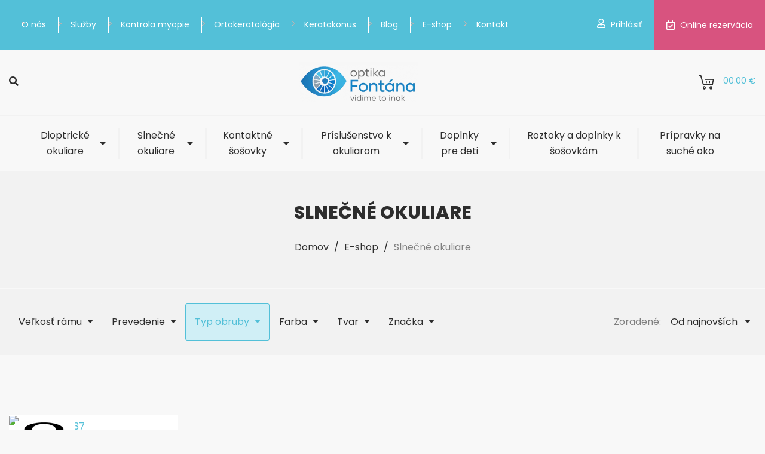

--- FILE ---
content_type: text/html; charset=utf-8
request_url: https://www.optikafontana.sk/e-shop/slnecne-okuliare?typ_obruby=Bezr%C3%A1mov%C3%A9
body_size: 13601
content:
<!DOCTYPE html><html lang=sk><head><meta charset=utf-8><meta name=viewport content="width=device-width, initial-scale=1.0"><meta name=theme-color content=#ffffff><meta name=keywords content="slnečné okuliare"><meta name=robots content=noindex><link rel=apple-touch-icon href="/meta/favicon.png?width=180&amp;height=180"><link rel=icon type=image/png href="/meta/favicon.png?width=32&amp;height=32"><link rel=manifest href=/manifest><title>Slnečné okuliare v kamennej optike aj online | Optikafontana.sk</title><meta name=author content=AlejTech.sk><script>var languageId="sk";var baseUrl="https://www.optikafontana.sk";</script><link rel=canonical href="https://www.optikafontana.sk/e-shop/slnecne-okuliare?page=1"><meta name=facebook-domain-verification content=ve6etc6v8t4y7z02zpfdwnvl34blmf><meta property=og:title content="Slnečné okuliare v kamennej optike aj online | Optikafontana.sk"><meta property=og:type content=website><meta property=og:url content=https://www.optikafontana.sk/e-shop/slnecne-okuliare><meta property=og:image content=https://www.optikafontana.sk/meta/og-image.jpg><meta property=og:image:width content=1200><meta property=og:image:height content=630><meta property=og:description content="Značkové slnečné okuliare skladom. RayBan, Oakley, Dolce&amp;Gabbana, Michael Kors, Armani, Vogue, Ralph. Ihneď k odoslaniu. Poštovné nad 50 EUR zdarma.  "><meta name=description content="Značkové slnečné okuliare skladom. RayBan, Oakley, Dolce&amp;Gabbana, Michael Kors, Armani, Vogue, Ralph. Ihneď k odoslaniu. Poštovné nad 50 EUR zdarma.  "><link rel=preconnect href=https://fonts.googleapis.com><link rel=preconnect href=https://fonts.gstatic.com crossorigin><link href="https://fonts.googleapis.com/css2?family=Poppins:wght@300;400;600;700;800&amp;display=swap" rel=stylesheet><link rel=stylesheet href="/styles.scss?v=wQfQeZk3SjrrY4WDPbm6yTxy7T7cpIqPu-UAK3tsMJI"><script>(function(w,d,s,l,i){w[l]=w[l]||[];w[l].push({'gtm.start':new Date().getTime(),event:'gtm.js'});var f=d.getElementsByTagName(s)[0],j=d.createElement(s),dl=l!='dataLayer'?'&l='+l:'';j.async=true;j.src='https://www.googletagmanager.com/gtm.js?id='+i+dl;f.parentNode.insertBefore(j,f);})(window,document,'script','dataLayer','GTM-K4K82PL');</script><script>window.dataLayer=window.dataLayer||[];function gtag(){dataLayer.push(arguments);}</script><meta name=google-site-verification content=MpEOKWe8FJ4uHiiTWfXk_LXeZNAv3uyqTDBWxxlGHYg></head><body><noscript><iframe src="https://www.googletagmanager.com/ns.html?id=GTM-K4K82PL" height=0 width=0 style=display:none;visibility:hidden></iframe></noscript> <div id=fb-root></div><script async defer crossorigin=anonymous src="https://connect.facebook.net/sk_SK/sdk.js#xfbml=1&amp;version=v4.0&amp;appId=584202208406276&amp;autoLogAppEvents=1"></script><div id=container class="theme-2023 pageid-82 pagelang-sk"> <a class=hidden href=#start>Prejsť na obsah stránky</a> <header> <div id=header-wrap> <div id=topline> <div class=width-wrap> <ul><li class=menu-leaf> <a href=https://www.optikafontana.sk/o-nas class=menu-link>O nás</a> </li> <li class=menu-leaf> <a href=https://www.optikafontana.sk/sluzby class=menu-link>Služby</a> </li> <li class=menu-leaf> <a href=https://www.optikafontana.sk/kontrola-myopie class=menu-link>Kontrola myopie</a> </li> <li class=menu-leaf> <a href=https://www.optikafontana.sk/ortokeratologia-07e3 class=menu-link>Ortokeratológia</a> </li> <li class=menu-leaf> <a href=https://www.optikafontana.sk/keratokonus class=menu-link>Keratokonus</a> </li> <li class=menu-leaf> <a href=https://www.optikafontana.sk/blog class=menu-link>Blog</a> </li> <li class=menu-leaf-selected-path> <a href=https://www.optikafontana.sk/e-shop class="menu-link eshop-link">E-shop</a> </li> <li class=menu-leaf> <a href=https://www.optikafontana.sk/kontakt class=menu-link>Kontakt</a> </li></ul> <div class=account> <ul><li><a href=https://www.optikafontana.sk/ucet/prihlasenie><i class=icon-user></i>Prihlásiť</a></li></ul> </div> <a id=termin target=_blank title="Online rezervácia" href=https://www.optikafontana.sk/online-rezervacia><i class=icon-calendar></i>Online rezervácia</a> </div> </div> <div id=header> <div class=width-wrap> <div id=header-search><a href=#><i class=icon-search></i></a></div> <aside class=search-window style=display:none> <div class=window> <div class=top> <h3>hľadať</h3> <div class=close-search-window></div> </div> <form action=https://www.optikafontana.sk/vyhladavanie class="navbar-form navbar-left" method=get data-target-selector=#search-results-wrapper data-ignore-url=true autocomplete=off> <div class=item> <input class=js-auto-key-submit data-delay=500 name=q placeholder="Zadajte hľadaný produkt" type=text> <button class=button type=submit><span class=icon-search></span>hľadať</button> </div> </form> <div id=search-results-wrapper class=js-ajax-panel data-object-id=5037> <div class=js-ajax-loading style=display:none> <i class="fa fa-spinner fa-pulse fa-3x fa-fw"></i> </div> </div> </div> </aside> <div id=header-logo> <a title="Optika Fontána" href="https://www.optikafontana.sk/"><img src=/img/optika-fontana-logo.png height=80 width=230 alt="Optika Fontána"></a> </div> <div id=header-basket> <div class="js-basket js-ajax-panel" data-object-id=5033> <a href=https://www.optikafontana.sk/kosik> <i class=icon-cart></i> <span>0</span> 0.00 € </a> <div id=basket-panel> <p>V košíku sa nenachádzajú produkty</p> </div> </div> </div> <nav id=header-menu-mobile> <input type=checkbox> <span></span> <span></span> <span></span> <ul><li class=menu-with-children> <input type=checkbox> <span class=checkbox-mask></span> <a href=https://www.optikafontana.sk/o-nas class=menu-link>O nás</a> </li> <li class=menu-with-children> <input type=checkbox> <span class=checkbox-mask></span> <a href=https://www.optikafontana.sk/sluzby class=menu-link>Služby</a> </li> <li class=menu-with-children> <input type=checkbox> <span class=checkbox-mask></span> <a href=https://www.optikafontana.sk/kontrola-myopie class=menu-link>Kontrola myopie</a> </li> <li class=menu-leaf> <a href=https://www.optikafontana.sk/ortokeratologia-07e3 class=menu-link>Ortokeratológia</a> </li> <li class=menu-with-children> <input type=checkbox> <span class=checkbox-mask></span> <a href=https://www.optikafontana.sk/keratokonus class=menu-link>Keratokonus</a> </li> <li class=menu-with-children> <input type=checkbox> <span class=checkbox-mask></span> <a href=https://www.optikafontana.sk/blog class=menu-link>Blog</a> </li> <li class=menu-with-children-selected-path> <input type=checkbox> <span class=checkbox-mask></span> <a href=https://www.optikafontana.sk/e-shop class="menu-link eshop-link">E-shop</a> </li> <li class=menu-leaf> <a href=https://www.optikafontana.sk/kontakt class=menu-link>Kontakt</a> </li></ul> </nav> </div> </div> <div id=nav> <div class="width-wrap w1200"> <nav id=header-menu> <ul><li class="menu-leaf has-submenu"> <a href=https://www.optikafontana.sk/e-shop/dioptricke-okuliare class=menu-link>Dioptrické okuliare</a> <div class=submenu> <div class=list> <ul><li><strong>Veľkosť rámu</strong></li> <li><a href="https://www.optikafontana.sk/e-shop/dioptricke-okuliare?sirka_ramu=S">S</a></li> <li><a href="https://www.optikafontana.sk/e-shop/dioptricke-okuliare?sirka_ramu=M">M</a></li> <li><a href="https://www.optikafontana.sk/e-shop/dioptricke-okuliare?sirka_ramu=L">L</a></li> <li><a href="https://www.optikafontana.sk/e-shop/dioptricke-okuliare?sirka_ramu=XL">XL</a></li> <li><a href="https://www.optikafontana.sk/e-shop/dioptricke-okuliare?sirka_ramu=XXL">XXL</a></li></ul> <ul><li><strong>Prevedenie</strong></li> <li><a href="https://www.optikafontana.sk/e-shop/dioptricke-okuliare?prevedenie=D%C3%A1mske">D&#xE1;mske</a></li> <li><a href="https://www.optikafontana.sk/e-shop/dioptricke-okuliare?prevedenie=Detsk%C3%A9">Detsk&#xE9;</a></li> <li><a href="https://www.optikafontana.sk/e-shop/dioptricke-okuliare?prevedenie=P%C3%A1nske">P&#xE1;nske</a></li> <li><a href="https://www.optikafontana.sk/e-shop/dioptricke-okuliare?prevedenie=Unisex">Unisex</a></li></ul> <ul><li><strong>Typ rámu</strong></li> <li><a href="https://www.optikafontana.sk/e-shop/dioptricke-okuliare?typ_obruby=Celor%C3%A1mov%C3%A9">Celor&#xE1;mov&#xE9;</a></li> <li><a href="https://www.optikafontana.sk/e-shop/dioptricke-okuliare?typ_obruby=Polor%C3%A1mov%C3%A9">Polor&#xE1;mov&#xE9;</a></li> <li><a href="https://www.optikafontana.sk/e-shop/dioptricke-okuliare?typ_obruby=Bezr%C3%A1mov%C3%A9">Bezr&#xE1;mov&#xE9;</a></li></ul> <ul><li><strong>Tvar</strong></li> <li><a href="https://www.optikafontana.sk/e-shop/dioptricke-okuliare?tvar=Cat-Eye">Cat-Eye</a></li> <li><a href="https://www.optikafontana.sk/e-shop/dioptricke-okuliare?tvar=Obd%C4%BA%C5%BEnikov%C3%A9">Obd&#x13A;&#x17E;nikov&#xE9;</a></li> <li><a href="https://www.optikafontana.sk/e-shop/dioptricke-okuliare?tvar=Okr%C3%BAhle">Okr&#xFA;hle</a></li> <li><a href="https://www.optikafontana.sk/e-shop/dioptricke-okuliare?tvar=Ov%C3%A1lne">Ov&#xE1;lne</a></li> <li><a href="https://www.optikafontana.sk/e-shop/dioptricke-okuliare?tvar=Pilotky">Pilotky</a></li></ul> </div> <div class=last> <ul class=brands><li><strong>Značka</strong></li> <li class=brand><a href="https://www.optikafontana.sk/e-shop/dioptricke-okuliare?znacka=Armani%20Exchange%20">Armani Exchange</a></li> <li class=brand><a href="https://www.optikafontana.sk/e-shop/dioptricke-okuliare?znacka=Arnette">Arnette</a></li> <li class=brand><a href="https://www.optikafontana.sk/e-shop/dioptricke-okuliare?znacka=Dolce%26Gabbana">Dolce&amp;Gabbana</a></li> <li class=brand><a href="https://www.optikafontana.sk/e-shop/dioptricke-okuliare?znacka=EMPORIO%20ARMANI">Emporio Armani</a></li> <li class=brand><a href="https://www.optikafontana.sk/e-shop/dioptricke-okuliare?znacka=LINDBERG">LINDBERG</a></li> <li class=brand><a href="https://www.optikafontana.sk/e-shop/dioptricke-okuliare?znacka=MICHAEL%20KORS%20">MICHAEL KORS</a></li> <li class=brand><a href="https://www.optikafontana.sk/e-shop/dioptricke-okuliare?znacka=OAKLEY">OAKLEY</a></li> <li class=brand><a href="https://www.optikafontana.sk/e-shop/dioptricke-okuliare?znacka=Okula">Okula</a></li> <li class=brand><a href="https://www.optikafontana.sk/e-shop/dioptricke-okuliare?znacka=Polaroid%20Kids">Polaroid Kids</a></li> <li class=brand><a href="https://www.optikafontana.sk/e-shop/dioptricke-okuliare?znacka=PRADA">PRADA</a></li> <li class=brand><a href="https://www.optikafontana.sk/e-shop/dioptricke-okuliare?znacka=Prada%20Linea%20Rossa">Prada Linea Rossa</a></li> <li class=brand><a href="https://www.optikafontana.sk/e-shop/dioptricke-okuliare?znacka=RALPH%20LAUREN">Ralph by Ralph Lauren</a></li> <li class=brand><a href="https://www.optikafontana.sk/e-shop/dioptricke-okuliare?znacka=Ralph%20Lauren%20POLO">Ralph Lauren POLO</a></li> <li class=brand><a href="https://www.optikafontana.sk/e-shop/dioptricke-okuliare?znacka=Ray-Ban">Ray-Ban</a></li> <li class=brand><a href="https://www.optikafontana.sk/e-shop/dioptricke-okuliare?znacka=Ray-Ban%20Junior">Ray-Ban Junior</a></li> <li class=brand><a href="https://www.optikafontana.sk/e-shop/dioptricke-okuliare?znacka=STARCK">Starck</a></li> <li class=brand><a href="https://www.optikafontana.sk/e-shop/dioptricke-okuliare?znacka=VERSACE">VERSACE</a></li> <li class=brand><a href="https://www.optikafontana.sk/e-shop/dioptricke-okuliare?znacka=VOGUE">Vogue</a></li> <li class=brand><a href="https://www.optikafontana.sk/e-shop/dioptricke-okuliare?znacka=Freigeist">Freigeist</a></li> <li class=brand><a href="https://www.optikafontana.sk/e-shop/dioptricke-okuliare?znacka=dopredaj%20r%C3%B4zne">Dopredaj r&#xF4;zne</a></li> <li class=more> <button class="js-brand-btn brand-btn">Všetky značky</button> </li></ul> <a title="Popis názov" href=https://www.optikafontana.sk/e-shop/dioptricke-okuliare> <img alt="Popis názov" loading=lazy src=https://www.optikafontana.sk/files/images/submenu/banner-01.jpg> </a> </div> </div> </li> <li class="menu-leaf-selected has-submenu"> <a href=https://www.optikafontana.sk/e-shop/slnecne-okuliare class=menu-link>Slnečné okuliare</a> <div class=submenu> <div class=list> <ul><li><strong>Veľkosť rámu</strong></li> <li><a href="https://www.optikafontana.sk/e-shop/slnecne-okuliare?sirka_ramu=S">S</a></li> <li><a href="https://www.optikafontana.sk/e-shop/slnecne-okuliare?sirka_ramu=M">M</a></li> <li><a href="https://www.optikafontana.sk/e-shop/slnecne-okuliare?sirka_ramu=L">L</a></li> <li><a href="https://www.optikafontana.sk/e-shop/slnecne-okuliare?sirka_ramu=XL">XL</a></li> <li><a href="https://www.optikafontana.sk/e-shop/slnecne-okuliare?sirka_ramu=XXL">XXL</a></li></ul> <ul><li><strong>Prevedenie</strong></li> <li><a href="https://www.optikafontana.sk/e-shop/slnecne-okuliare?prevedenie=D%C3%A1mske">D&#xE1;mske</a></li> <li><a href="https://www.optikafontana.sk/e-shop/slnecne-okuliare?prevedenie=Detsk%C3%A9">Detsk&#xE9;</a></li> <li><a href="https://www.optikafontana.sk/e-shop/slnecne-okuliare?prevedenie=P%C3%A1nske">P&#xE1;nske</a></li> <li><a href="https://www.optikafontana.sk/e-shop/slnecne-okuliare?prevedenie=Unisex">Unisex</a></li></ul> <ul><li><strong>Typ rámu</strong></li> <li><a href="https://www.optikafontana.sk/e-shop/slnecne-okuliare?typ_obruby=Celor%C3%A1mov%C3%A9">Celor&#xE1;mov&#xE9;</a></li> <li><a href="https://www.optikafontana.sk/e-shop/slnecne-okuliare?typ_obruby=Polor%C3%A1mov%C3%A9">Polor&#xE1;mov&#xE9;</a></li> <li><a href="https://www.optikafontana.sk/e-shop/slnecne-okuliare?typ_obruby=Bezr%C3%A1mov%C3%A9">Bezr&#xE1;mov&#xE9;</a></li></ul> <ul><li><strong>Tvar</strong></li> <li><a href="https://www.optikafontana.sk/e-shop/slnecne-okuliare?tvar=Cat-Eye">Cat-Eye</a></li> <li><a href="https://www.optikafontana.sk/e-shop/slnecne-okuliare?tvar=Obd%C4%BA%C5%BEnikov%C3%A9">Obd&#x13A;&#x17E;nikov&#xE9;</a></li> <li><a href="https://www.optikafontana.sk/e-shop/slnecne-okuliare?tvar=Okr%C3%BAhle">Okr&#xFA;hle</a></li> <li><a href="https://www.optikafontana.sk/e-shop/slnecne-okuliare?tvar=Ov%C3%A1lne">Ov&#xE1;lne</a></li> <li><a href="https://www.optikafontana.sk/e-shop/slnecne-okuliare?tvar=Pilotky">Pilotky</a></li></ul> </div> <div class=last> <ul class=brands><li><strong>Značka</strong></li> <li class=brand><a href="https://www.optikafontana.sk/e-shop/slnecne-okuliare?znacka=Armani%20Exchange%20">Armani Exchange</a></li> <li class=brand><a href="https://www.optikafontana.sk/e-shop/slnecne-okuliare?znacka=Arnette">Arnette</a></li> <li class=brand><a href="https://www.optikafontana.sk/e-shop/slnecne-okuliare?znacka=Dolce%26Gabbana">Dolce&amp;Gabbana</a></li> <li class=brand><a href="https://www.optikafontana.sk/e-shop/slnecne-okuliare?znacka=EMPORIO%20ARMANI">Emporio Armani</a></li> <li class=brand><a href="https://www.optikafontana.sk/e-shop/slnecne-okuliare?znacka=KiETLA">KiETLA</a></li> <li class=brand><a href="https://www.optikafontana.sk/e-shop/slnecne-okuliare?znacka=LINDBERG">LINDBERG</a></li> <li class=brand><a href="https://www.optikafontana.sk/e-shop/slnecne-okuliare?znacka=MICHAEL%20KORS%20">MICHAEL KORS</a></li> <li class=brand><a href="https://www.optikafontana.sk/e-shop/slnecne-okuliare?znacka=OAKLEY">OAKLEY</a></li> <li class=brand><a href="https://www.optikafontana.sk/e-shop/slnecne-okuliare?znacka=PRADA">PRADA</a></li> <li class=brand><a href="https://www.optikafontana.sk/e-shop/slnecne-okuliare?znacka=Prada%20Linea%20Rossa">Prada Linea Rossa</a></li> <li class=brand><a href="https://www.optikafontana.sk/e-shop/slnecne-okuliare?znacka=RALPH%20LAUREN">Ralph by Ralph Lauren</a></li> <li class=brand><a href="https://www.optikafontana.sk/e-shop/slnecne-okuliare?znacka=Ralph%20Lauren%20POLO">Ralph Lauren POLO</a></li> <li class=brand><a href="https://www.optikafontana.sk/e-shop/slnecne-okuliare?znacka=Ray-Ban">Ray-Ban</a></li> <li class=brand><a href="https://www.optikafontana.sk/e-shop/slnecne-okuliare?znacka=Ray-Ban%20Junior">Ray-Ban Junior</a></li> <li class=brand><a href="https://www.optikafontana.sk/e-shop/slnecne-okuliare?znacka=STARCK">Starck</a></li> <li class=brand><a href="https://www.optikafontana.sk/e-shop/slnecne-okuliare?znacka=Humphreys">Humphreys</a></li> <li class=brand><a href="https://www.optikafontana.sk/e-shop/slnecne-okuliare?znacka=Brendal">Brendal</a></li> <li class=brand><a href="https://www.optikafontana.sk/e-shop/slnecne-okuliare?znacka=VERSACE">VERSACE</a></li> <li class=brand><a href="https://www.optikafontana.sk/e-shop/slnecne-okuliare?znacka=Carrera">Carrera</a></li> <li class=brand><a href="https://www.optikafontana.sk/e-shop/slnecne-okuliare?znacka=VOGUE">Vogue</a></li> <li class=brand><a href="https://www.optikafontana.sk/e-shop/slnecne-okuliare?znacka=dopredaj%20r%C3%B4zne">Dopredaj r&#xF4;zne</a></li> <li class=more> <button class="js-brand-btn brand-btn">Všetky značky</button> </li></ul> </div> </div> </li> <li class="menu-leaf has-submenu"> <a href=https://www.optikafontana.sk/e-shop/kontaktne-sosovky class=menu-link>Kontaktné šošovky</a> <div class=submenu> <div class=list> <ul><li><strong>Očná vada</strong></li> <li><a href="https://www.optikafontana.sk/e-shop/kontaktne-sosovky?ocna_vada=%20%2F-%20dioptrie">&#x2B;/- dioptrie</a></li> <li><a href="https://www.optikafontana.sk/e-shop/kontaktne-sosovky?ocna_vada=astigmatismus">astigmatismus</a></li> <li><a href="https://www.optikafontana.sk/e-shop/kontaktne-sosovky?ocna_vada=presbyopia">presbyopia</a></li></ul> </div> <div class=last> <ul><li><strong>Použitie</strong></li> <li><a href="https://www.optikafontana.sk/e-shop/kontaktne-sosovky?doba_vymeny=1%20de%C5%88">1 de&#x148;</a></li> <li><a href="https://www.optikafontana.sk/e-shop/kontaktne-sosovky?doba_vymeny=2%20t%C3%BD%C5%BEdne">2 t&#xFD;&#x17E;dne</a></li> <li><a href="https://www.optikafontana.sk/e-shop/kontaktne-sosovky?doba_vymeny=30%20dn%C3%AD">30 dn&#xED;</a></li></ul> </div> </div> </li> <li class="menu-leaf has-submenu"> <a href=https://www.optikafontana.sk/e-shop/prislusenstvo-k-okuliarom class=menu-link>Príslušenstvo k okuliarom</a> <div class=submenu> <div class=last> <ul><li><strong>Druh príslušenstva</strong></li> <li><a href="https://www.optikafontana.sk/e-shop/prislusenstvo-k-okuliarom?druh_prislusenstva=p%C3%BAzdro">P&#xFA;zdro</a></li> <li><a href="https://www.optikafontana.sk/e-shop/prislusenstvo-k-okuliarom?druh_prislusenstva=%C5%A1n%C3%BArka">&#x160;n&#xFA;rka</a></li> <li><a href="https://www.optikafontana.sk/e-shop/prislusenstvo-k-okuliarom?druh_prislusenstva=%C4%8Distenie">&#x10C;istenie</a></li> <li><a href="https://www.optikafontana.sk/e-shop/prislusenstvo-k-okuliarom?druh_prislusenstva=r%C3%B4zne">R&#xF4;zne</a></li></ul> </div> </div> </li> <li class="menu-leaf has-submenu"> <a href=https://www.optikafontana.sk/e-shop/doplnky-pre-deti class=menu-link>Doplnky pre deti</a> <div class=submenu> <div class=last> <ul><li><strong>Druh doplnkov</strong></li> <li><a href="https://www.optikafontana.sk/e-shop/doplnky-pre-deti?druh_doplnku=p%C3%BAzdro">P&#xFA;zdro</a></li> <li><a href="https://www.optikafontana.sk/e-shop/doplnky-pre-deti?druh_doplnku=%C5%A1n%C3%BArka">&#x160;n&#xFA;rka</a></li> <li><a href="https://www.optikafontana.sk/e-shop/doplnky-pre-deti?druh_doplnku=r%C3%B4zne">R&#xF4;zne</a></li> <li><a href="https://www.optikafontana.sk/e-shop/doplnky-pre-deti?druh_doplnku=okluzor">Okluzor</a></li> <li><a href="https://www.optikafontana.sk/e-shop/doplnky-pre-deti?druh_doplnku=brzdi%C4%8Dka">Brzdi&#x10D;ka</a></li></ul> </div> </div> </li> <li class=menu-leaf> <a href=https://www.optikafontana.sk/e-shop/roztoky-a-doplnky-k-sosovkam class=menu-link>Roztoky a doplnky k šošovkám</a> </li> <li class=menu-leaf> <a href=https://www.optikafontana.sk/e-shop/suche-oci class=menu-link>Prípravky na suché oko</a> </li></ul> </nav> </div> </div> </div> </header> <main> <a id=start></a> <nav id=breadcrumbs> <div class=width-wrap> <h1>Slne&#x10D;n&#xE9; okuliare</h1> <div class=breadcrumb> <a href="https://www.optikafontana.sk/">Domov</a> <span class=space>/</span> <a href=https://www.optikafontana.sk/e-shop>E-shop</a> <span class=space>/</span> <a href=https://www.optikafontana.sk/e-shop/slnecne-okuliare>Slne&#x10D;n&#xE9; okuliare</a> </div> </div> </nav> <section id=subpage class=eshop> <div class="js-ajax-panel eshop-category" data-object-id=113> <div class=filters> <div class=width-wrap> <form method=get class="js-auto-submit js-filter" data-delay=1500> <div class=filter> <label id=pop-sirka_ramu>Veľkosť rámu</label> <label id=pop-prevedenie>Prevedenie</label> <label id=pop-typ_obruby class=active>Typ obruby</label> <label id=pop-farba>Farba</label> <label id=pop-tvar>Tvar</label> <label id=pop-znacka>Zna&#x10D;ka</label> </div> <div class=sorting> <label>Zoradené:</label> <div class=selectbox> <select class=js-auto-submit data-val=true data-val-required="The Sort field is required." id=Sort name=Sort><option value="">Od najnov&#x161;&#xED;ch</option><option value=1>Od najlacnej&#x161;&#xED;ch</option><option value=2>Od najdrah&#x161;&#xED;ch</option><option value=3>Abecedne</option></select> </div> </div> </form> </div> </div> <div class=category-products id=category-products> <div class=width-wrap> <div class="list pad-top-100"> <article> <a href=https://www.optikafontana.sk/oo-9453-0337> <div class=image> <div class=flags> </div> <div class=product-logo> <img width=100 height=40 loading=lazy alt=oakley src="https://www.optikafontana.sk/files/znacky/oakley.png?width=100&amp;height=40&amp;rmode=Pad&amp;bgcolor=fff"> </div> <img alt="OO 9453 0337" src="https://www.optikafontana.sk/files/products/0oo9453__945303_030a_b.png?width=420&amp;height=420&amp;rmode=Pad&amp;bgcolor=fff"> </div> <h2 class=trademark><span>OAKLEY</span>OO 9453 0337</h2> </a> <div class=priceBox> <div class=price> <span>169,00&nbsp;€</span> </div> <a class="button black" href=https://www.optikafontana.sk/oo-9453-0337></a> </div> </article> </div> </div> </div> <div class="content pad-100"> <div class="width-wrap w1200"> <div class=text-page> <h2>Slnečné okuliare <br> </h2><p> Slečné okuliare z naozajstnej optiky teraz aj online . Všetky slnečné okuliare z našej opnuky, ktoré vidíte v našom eshope máme fyzicky na sklade priamo v predajni. V ponuke sa nachádzajú výhradne značkové slnečné okuliare, ktoré máme vyskúšané na vlastnej koži. Nie vždy totiž kvalitne zvučná značka skutočne odráža kvalitu slnečných okuliarov. <br> </p><h3>Značkové slnečné okuliare v OPTIKE FONTÁNA </h3><p>Slnečné okuliare v našej ponuke nájdete od výrobcov : Ray-Ban, Oakley, Prada, Michael Kors, Dolge&amp;Gabana a Vogue. Všetky pochádzajú v skutočnosti od jediného výrobcu - najväčšieho výrobcu slnečných okuliarov Luxottica. Slnečné okuliare od spoločnosti Luxottica vynikajú najmä vysokou kvalitou slnečných zorníkov. Niele u slnečných okulairov Ray-Ban a Oakley ale aj Módnych značiek slnečných okuliarov Michael Kors a Dolce&amp;Gabana. &nbsp; <br> </p><h3>Výhody nákupu slnečných okuliarov v OPTIKE FONTÁNA&nbsp;</h3>Slnečné okuliare,rovnako ako dioptrické, je potrebé pri nákupe upraviť. Nemáme externý sklad. Každé slnečné okuliare pri dodaní starostlivo kontrolujeme - anatomicky upravujeme a vyrovnávame aj tie najmenšie nerovnosti, ktoré mohli vzniknúť pri výrobe alebo doprave slnečných okuliarov z Talianska až ku nám. Túžime po tom, aby Vám slnečné okuliare sedeli čo najlepšie. Nechceme, aby Vám okuliare padali na špičku nosa respektíve “vytetovali” koľajnice v spánkoch alebo spôsobili otlaky za ušami. <br><br><h3>100% UV ochrana v našich slnečných okuliaroch</h3>U všetkých slnečných okuliarov je 100% UV ochrana samozrejmosťou. <h3>Dioptrické slnečné okuliare</h3><p>Pokiaľ máte záujem chrániť sa pred slniečkom a zároveň dobre vidieť u nás v OPTIKE FONTÁNA, máme ako jedny z mála optík na Slovensku profesionálny brúsny automat, ktorý má špecializovaný software a brúsne hlavice na opracovanie slnečných dioptrických okuliarov. Dokáže tak vaše dioptrie pekne “schovať” a dioptrické slnečné okuliare vyzerajú na nerospoznanie od bežných slnečných okuliarov. </p><h3>“Dva krát merať, jeden krát brúsiť” </h3><p>Nad každou objednávkou slnečných dioptrických okuliarov sa starostlivo zamyslíme. Zhotovenie slnečných dioptrických okuliarov má svoje špecifiká. Aj malé dioptrie môžu niekedy v slnečných okuliaroch pôsobiť veľmi zle. Pokiaľ vamy zadané dáta nebudú vyhovovať alebo by slnečné okuliare nevyzerali s dioptriami dobre, budeme Vás kontaktovať ešte pred tým, ako okuliare zhotovíme. Prioritou pre nás je dizajn a kvalita. Nerobíme zákazky za každú cenu. Slnečné okuliare, na ktoré padá prach doma na poličke, rozhodne nikoho nepotešia a my chceme mať z našej práce radosť. </p> Niesme povrchní predajcovia s externým skladom a sklíčkami niekde z Ázie. Dioptrické slnečné okuliare za nás nikto nevyrába. Celé zhotovenie dioptrických okuliarov prebieha v našej dielni so špičkovým vybavením. Celý proces podlieha prísnej kontrole. Netolerujeme ani tie najmenšie chybyčky. Nespoliehame sa na to, že malý škrabanec nebudete reklamovať alebo, že si ho nevšimnete. <br><br><h3>Sklá v dioptrických slnečných okuliaroch okuliaroch</h3> Všetky sklá v dioptrických slnečných okuliaroch sú od renomovaných výrobcov - Essilor, Hoya alebo Carl Zeiss. Vyberáme z nich to najlepšie aby ste mali špičkové dioptrické slnečné okuliare za priaznivú cenu. Pôvod skiel v dioptrických slnečných okuliarov si viete vždy overiť. Prikladáme k nim certifikát originality alebo originálne balenie s jedinečným kódom. Nesnažíme sa Vás nalákať na až podozrivo zlacnené slnečné okuliare okuliare a ukrátený zisk dobehnúť lacnými sklami. <br><br><h3>Ako prebieha objednávka dioptrických okuliarov v OPTIKE FONTÁNA online :</h3><ol><li> Vyberiete si rám budúcich okuliarov </li><li> Následne prejdete na výber dioptrických skiel do vašich okuliarov - s ich výberom Vám radi poradíme osobne alebo si môžete prečítať náš blog. </li><li> dioptrické hodnoty môžete vyplniť alebo nám iba poslať fotku záznamu kde sú napísané hodnoty pre vaše dioptrické okuliare. Môže to byť záznam z vyšetrenia, objednávka starých okuliarov … </li><li> Kontrola u nás - pokiaľ sa nám na hodnotách niečo nezdá, budeme vás kontaktovať. </li><li> Následne v našej kamenej optike objednáme dioptrické sklá do vašich budúcich okuliarov a v našej dielni zhotovíme. </li><li> Rámik upravíme, starostlivo zabalíme do púzdra, ktoré je vždy v cene a pošleme expresne kuriérom. </li></ol><br><br><br><br><p></p> </div> </div> </div> <aside class=filter-window> <div class=window> <form method=get class=js-filter data-delay=500> <div class=top> <h3>Filter - <span>Slne&#x10D;n&#xE9; okuliare</span></h3> <div class=close-filter-window></div> <div class=filters-list> <label><input type=checkbox value=Bezrámové class="js-auto-submit js-clear-value" name=typ_obruby>Bezr&#xE1;mov&#xE9;</label> </div> </div> <div class=list> <div class=item> <h4>Veľkosť rámu</h4> <div class=panel> <ul class=parameter-values><li> <label> <input type=checkbox class=js-auto-submit value=s data-min=122 data-max=131 data-text=S name=sirka_ramu>S</label></li> <li> <label> <input type=checkbox class=js-auto-submit value=m data-min=132 data-max=138 data-text=M name=sirka_ramu>M</label></li> <li> <label> <input type=checkbox class=js-auto-submit value=l data-min=138 data-max=141 data-text=L name=sirka_ramu>L</label></li> <li> <label> <input type=checkbox class=js-auto-submit value=xl data-min=142 data-max=149 data-text=XL name=sirka_ramu>XL</label></li> <li> <label> <input type=checkbox class=js-auto-submit value=xxl data-min=150 data-max="" data-text=XXL name=sirka_ramu>XXL</label></li></ul> </div> </div> <div class=item> <h4>Prevedenie</h4> <div class=panel> <ul class=parameter-values id=parameter-values-prevedenie><li><label><input type=checkbox class=js-auto-submit value=Dámske name=prevedenie>D&#xE1;mske</label></li> <li><label><input type=checkbox class=js-auto-submit value=Detské name=prevedenie>Detsk&#xE9;</label></li> <li><label><input type=checkbox class=js-auto-submit value=Pánske name=prevedenie>P&#xE1;nske</label></li> <li><label><input type=checkbox class=js-auto-submit value=Unisex name=prevedenie>Unisex</label></li></ul> </div> </div> <div class="item active"> <h4>Typ obruby</h4> <div class=panel> <ul class=parameter-values id=parameter-values-typ_obruby><li><label><input type=checkbox class=js-auto-submit value=Celorámové name=typ_obruby>Celor&#xE1;mov&#xE9;</label></li> <li><label><input type=checkbox class=js-auto-submit value=Polorámové name=typ_obruby>Polor&#xE1;mov&#xE9;</label></li> <li><label class=active><input type=checkbox class=js-auto-submit checked value=Bezrámové name=typ_obruby>Bezr&#xE1;mov&#xE9;</label></li></ul> </div> </div> <div class=item> <h4>Farba</h4> <div class=panel> <ul class=parameter-values id=parameter-values-farba><li><label><input type=checkbox class=js-auto-submit value=Čierna name=farba>&#x10C;ierna</label></li> <li><label><input type=checkbox class=js-auto-submit value=Sivá name=farba>Siv&#xE1;</label></li> <li><label><input type=checkbox class=js-auto-submit value=Hnedá name=farba>Hned&#xE1;</label></li> <li><label><input type=checkbox class=js-auto-submit value=Strieborná name=farba>Strieborn&#xE1;</label></li> <li><label><input type=checkbox class=js-auto-submit value=Zlatá name=farba>Zlat&#xE1;</label></li> <li><label><input type=checkbox class=js-auto-submit value=Medená name=farba>Meden&#xE1;</label></li> <li><label><input type=checkbox class=js-auto-submit value=Červená name=farba>&#x10C;erven&#xE1;</label></li> <li><label><input type=checkbox class=js-auto-submit value=Ružová name=farba>Ru&#x17E;ov&#xE1;</label></li> <li><label><input type=checkbox class=js-auto-submit value=Fialová name=farba>Fialov&#xE1;</label></li> <li><label><input type=checkbox class=js-auto-submit value=Modrá name=farba>Modr&#xE1;</label></li> <li><label><input type=checkbox class=js-auto-submit value=Biela name=farba>Biela</label></li> <li><label><input type=checkbox class=js-auto-submit value=Zelená name=farba>Zelen&#xE1;</label></li> <li><label><input type=checkbox class=js-auto-submit value=Priehľadná name=farba>Prieh&#x13E;adn&#xE1;</label></li></ul> </div> </div> <div class=item> <h4>Tvar</h4> <div class=panel> <ul class=parameter-values id=parameter-values-tvar><li><label><input type=checkbox class=js-auto-submit value=Cat-Eye name=tvar>Cat-Eye</label></li> <li><label><input type=checkbox class=js-auto-submit value=Obdĺžnikové name=tvar>Obd&#x13A;&#x17E;nikov&#xE9;</label></li> <li><label><input type=checkbox class=js-auto-submit value=Okrúhle name=tvar>Okr&#xFA;hle</label></li> <li><label><input type=checkbox class=js-auto-submit value=Oválne name=tvar>Ov&#xE1;lne</label></li> <li><label><input type=checkbox class=js-auto-submit value=Pilotky name=tvar>Pilotky</label></li></ul> </div> </div> <div class=item> <h4>Zna&#x10D;ka</h4> <div class=panel> <div class=search> <input type=text id=search-znacka name=search-company placeholder=Vyhľadavanie autocomplete=false> <span class=icon-search></span> </div> <ul class="parameter-values rows4" id=parameter-values-znacka><li><label><input type=checkbox class=js-auto-submit value="Armani Exchange " name=znacka>Armani Exchange</label></li> <li><label><input type=checkbox class=js-auto-submit value=Arnette name=znacka>Arnette</label></li> <li><label><input type=checkbox class=js-auto-submit value=Dolce&amp;Gabbana name=znacka>Dolce&amp;Gabbana</label></li> <li><label><input type=checkbox class=js-auto-submit value="EMPORIO ARMANI" name=znacka>Emporio Armani</label></li> <li><label><input type=checkbox class=js-auto-submit value=KiETLA name=znacka>KiETLA</label></li> <li><label><input type=checkbox class=js-auto-submit value=LINDBERG name=znacka>LINDBERG</label></li> <li><label><input type=checkbox class=js-auto-submit value="MICHAEL KORS " name=znacka>MICHAEL KORS</label></li> <li><label><input type=checkbox class=js-auto-submit value=OAKLEY name=znacka>OAKLEY</label></li> <li><label><input type=checkbox class=js-auto-submit value=PRADA name=znacka>PRADA</label></li> <li><label><input type=checkbox class=js-auto-submit value="Prada Linea Rossa" name=znacka>Prada Linea Rossa</label></li> <li><label><input type=checkbox class=js-auto-submit value="RALPH LAUREN" name=znacka>Ralph by Ralph Lauren</label></li> <li><label><input type=checkbox class=js-auto-submit value="Ralph Lauren POLO" name=znacka>Ralph Lauren POLO</label></li> <li><label><input type=checkbox class=js-auto-submit value=Ray-Ban name=znacka>Ray-Ban</label></li> <li><label><input type=checkbox class=js-auto-submit value="Ray-Ban Junior" name=znacka>Ray-Ban Junior</label></li> <li><label><input type=checkbox class=js-auto-submit value=STARCK name=znacka>Starck</label></li> <li><label><input type=checkbox class=js-auto-submit value=Humphreys name=znacka>Humphreys</label></li> <li><label><input type=checkbox class=js-auto-submit value=Brendal name=znacka>Brendal</label></li> <li><label><input type=checkbox class=js-auto-submit value=VERSACE name=znacka>VERSACE</label></li> <li><label><input type=checkbox class=js-auto-submit value=Carrera name=znacka>Carrera</label></li> <li><label><input type=checkbox class=js-auto-submit value=VOGUE name=znacka>Vogue</label></li> <li><label><input type=checkbox class=js-auto-submit value="dopredaj rôzne" name=znacka>Dopredaj r&#xF4;zne</label></li></ul> </div> </div> </div> <div class=bottom> <a href=# class="close-filter-window button" title="Zobraziť výsledky (1)">Zobraziť výsledky <span>(1)</span></a> </div> </form> </div> </aside> </div><script>glami('track','ViewContent',{content_type:'category',item_ids:["4232"],category_text:'Slnečné okuliare'});</script></section> </main> <footer> <div class=footeritems> <div class=width-wrap> <div class=columns> <div class=column> <a class=logo title="Optika Fontána" href="https://www.optikafontana.sk/">Optika Fontána</a> <ul><li><a href=https://www.optikafontana.sk/faq>časté otázky (FAQ)</a></li> <li><a href=https://www.optikafontana.sk/e-shop>e-shop</a></li> <li><a href=https://www.optikafontana.sk/o-nas>o-nás</a></li> <li><a href=https://www.optikafontana.sk/sluzby>služby</a></li> <li><a href=https://www.optikafontana.sk/keratokonus>keratokónus</a></li> <li><a href=https://www.optikafontana.sk/blog>blog</a></li> <li><a href=https://www.optikafontana.sk/o-nas/fotogaleria>galéria</a></li> <li><a href=https://www.optikafontana.sk/o-nas/nas-tim>náš tím</a></li> <li><a href=https://www.optikafontana.sk/o-nas/pristrojove-vybavenie>prístroje</a></li> <li><a href=https://www.optikafontana.sk/kontakt>kontakt</a></li> <li><a href=https://www.optikafontana.sk/vop>obchodné podmienky</a></li> <li><a href=https://www.optikafontana.sk/vsetko-o-nakupe>všetko o nákupe</a></li></ul> </div> <div class=column> <h4>Akceptované karty na našom e-shope</h4> <ul><li><img src="https://www.optikafontana.sk/files/images/payment/visa.png?width=45" alt=Visa width=45 height=45></li> <li><img src="https://www.optikafontana.sk/files/images/payment/visa_electron.png?width=45" alt="Visa elektron" width=45 height=45></li> <li><img src="https://www.optikafontana.sk/files/images/payment/mastercard.png?width=45" alt=mastercard width=45 height=45></li> <li><img src="https://www.optikafontana.sk/files/images/payment/maestro.png?width=45" alt=maestro width=45 height=45></li> <li><img src="https://www.optikafontana.sk/files/images/payment/discover_logo.jpg?width=45" alt=discover width=45 height=45></li> <li><img src="https://www.optikafontana.sk/files/images/payment/ddiners.png?width=45" alt="diners club" width=45 height=45></li> <li><img src="https://www.optikafontana.sk/files/images/payment/barion.png?width=45" alt=barion width=45 height=45></li></ul> <div style=margin-bottom:1em>Platby v optike iba v hotovosti</div> <h4>Najdete nás</h4> <div class=social> <a href="https://www.facebook.com/optikafontana/" target=_blank><i class="fab fa-facebook"></i></a> <a href="https://www.instagram.com/optika_fontana/" target=_blank><i class="fab fa-instagram"></i></a> </div> </div> <div class=column> <h4>Kontakt</h4> <p><i class="fas fa-home">&nbsp;</i>Námestie Andreja Hlinku 25/30 <br>Považská Bystrica, 017 01 <br>Budova Považan - prízemie</p> <p><i class="fas fa-envelope">&nbsp;</i>E-mail: <a href=mailto:info@optikafontana.sk title=info@optikafontana.sk>info@optikafontana.sk</a></p> <p><i class="fas fa-phone">&nbsp;</i>Tel. č.: <a href=tel:0917%20544%20761 title="0917 544 761">0917 544 761</a></p> <p><i class="fas fa-clock">&nbsp;</i>Otváracie hodiny Pon - Pia: 08:00 - 17:00</p> </div> </div> </div> </div> <div id=footer> <div class=width-wrap> <div class=columns> <div class="column is-two-thirds copyright-left"> <div id=footer-left> 2026 © Optika Fontána | <a class=external href=https://www.alejtech.sk/sk/sluzby/tvorba-web-stranok.html target=_blank rel=noopener title="Otvoriť v novom okne">Tvorba web stránok</a><span> a </span><a class=external href=https://www.kabernet.sk target=_blank rel=noopener title="Otvoriť v novom okne">redakčný systém</a><span> od </span><a href="https://www.alejtech.sk/" title="Otvoriť v novom okne" target=_blank rel=noopener class=external>AlejTech, spol. s r.o.</a> </div> </div> <div class=column> <div id=footer-right> <a href="https://www.kabernet.sk/" target=_blank rel=noopener title="Otvoriť v novom okne"> <img src=/img/kabernet-logo-footer-grayscale.svg loading=lazy width=100 height=25 alt="Tvorba web stránok"> </a> </div> </div> </div> </div> </div> </footer> <div class=hidden> <div id=autopopup-content> </div> <div id=product-book-form> <div class=js-ajax-panel data-object-id=2662> <div class=form> <form method=post class=js-submit> <h2>Rezervácia rámu v kamennej optike</h2> <p>Aby ste boli s vašími novými okuliarmi spokojní, musia vám dokonale sadnúť. Tvar, šírka na spánkoch aj nose, dĺžka postraničiek za ušami, farba… Každý model má množstvo variant farieb a veľkostí. Preto vám s výberom chceme pomôcť osobne. Vybraný model odložíme na vaše meno na dobu 3 dní. Počas tejto doby sa môžete kedykoľvek zastaviť a spoločne rám vyskúšame. Môžete si bez obáv rezervovať aj viac modelov. Budete mať istotu, že to, čo ste si vybrali na našom e-shope, budeme mať pre vás pripravené na vyskúšanie aj v optike. </p> <div class=field> <label for=frm-bookForm-firstName class=label>Meno</label> <div class=control> <input id=frm-bookForm-firstName class=input type=text data-val=true data-val-maxlength="Meno musí mať maximálnu dĺžku 100." data-val-maxlength-max=100 data-val-required="Meno je povinný údaj." maxlength=100 name=FirstName> </div> <span class="help is-danger field-validation-valid" data-valmsg-for=FirstName data-valmsg-replace=true></span> </div> <div class=field> <label for=frm-bookForm-phone class=label>Telef&#xF3;n</label> <div class=control> <input id=frm-bookForm-phone class=input type=text data-val=true data-val-maxlength="Telefón musí mať maximálnu dĺžku 100." data-val-maxlength-max=100 data-val-required="Telefón je povinný údaj." maxlength=100 name=Phone> </div> <span class="help is-danger field-validation-valid" data-valmsg-for=Phone data-valmsg-replace=true></span> </div> <div class=field> <label for=frm-bookForm-email class=label>Email</label> <div class=control> <input id=frm-bookForm-email class=input type=email data-val=true data-val-email="Email nemá správny formát emailovej adresy." data-val-required="Email je povinný údaj." name=Email> </div> <span class="help is-danger field-validation-valid" data-valmsg-for=Email data-valmsg-replace=true></span> </div> <div class=field> <label for=frm-bookForm-product class=label>Produkt</label> <div class=control> <input readonly id=frm-bookForm-product class=input type=text name=Product> </div> </div> <div class=field style=display:none> <label for=frm-bookForm-productUrl class=label>Url produktu</label> <div class=control> <input readonly id=frm-bookForm-productUrl class=input type=text name=ProductUrl> </div> </div> <div class="field gdpr"> <label class=checkbox> <input type=checkbox data-val=true data-val-required="The Súhlas s podmienkami field is required." data-val-requiredtrue="Súhlas s podmienkami je povinný" id=Gdpr name=Gdpr value=true> súhlasím so spracovaním osobných údajov </label> <span class="help is-danger field-validation-valid" data-valmsg-for=Gdpr data-valmsg-replace=true></span> </div> <div class=field> <div class=control> <input type=hidden name=g-recaptcha-response class=g-recaptcha-response> <span class=text-danger id=recaptchaErrorMessage></span> </div> </div> <div class=form-footer> <div class=field> <div class=control> <button type=submit formaction="?handler=2662" class="button is-primary">Odoslať</button> </div> </div> </div> <input name=__RequestVerificationToken type=hidden value=CfDJ8MmGOKPBGDtBlLh_lYxyM3CTpnDqcXJMIPTPiOy793lsZEEjQOdNagO-AOvh0XbJn-ZhPOxY3P1o5hE7-q9PnmT-Y7ZWDKUOXekVsw9Ylsy-X_QJ9qXyCtsiF0QCKGbY2B3d4FTYSvIRAsuR7u1Fw7A><input name=Gdpr type=hidden value=false></form> </div> </div> </div> </div> </div> <a href=# class=cd-top>Top</a><script src=https://code.jquery.com/jquery-3.3.1.min.js integrity="sha256-FgpCb/KJQlLNfOu91ta32o/NMZxltwRo8QtmkMRdAu8=" crossorigin=anonymous></script><script>(window.jQuery||document.write("\u003Cscript src=\u0022/lib/jquery3/dist/jquery.min.js\u0022 integrity=\u0022sha256-FgpCb/KJQlLNfOu91ta32o/NMZxltwRo8QtmkMRdAu8=\u0022 crossorigin=\u0022anonymous\u0022\u003E\u003C/script\u003E"));</script><script src="/lib/jquery-validation/dist/jquery.validate.js?v=7j3_BgLiR_ih6wKi05XyYFWot1qMiosseByvkY1xQU4"></script><script src="/lib/jquery-validation-unobtrusive/jquery.validate.unobtrusive.js?v=7j3_BgLiR_ih6wKi05XyYFWot1qMiosseByvkY1xQU4"></script><script src="/main2023.js?v=KHJ1eLupD_xWkFP9Yhx64roIb__VDPcaYJO-qe_H-OY"></script><script src="/kabernet.js?v=kS687bk-HfbEBfT4yF8lHb7HbrBSZ476My58Y3AAA6Q"></script><script>$(window).on('load',function(){const fbLinks=$("a[href*='facebook.com']")
const instaLinks=$("a[href*='instagram.com']")
const contactForm=$("#contact-form form")
const emailLinks=$("a[href^='mailto:']");const phoneLinks=$("a[href^='tel:']");emailLinks.on('click',function(){gtag('event','Click',{'event_category':'Email','event_label':'email-click'});})
phoneLinks.on('click',function(){gtag('event','Click',{'event_category':'Phone','event_label':'phone-click'});})
instaLinks.on('click',function(){gtag('event','Click',{'event_category':'Social','event_label':'instagram-click'});})
fbLinks.on('click',function(){gtag('event','Click',{'event_category':'Social','event_label':'facebook-click'});})
contactForm.on('submit',function(){gtag('event','Submit',{'event_category':'Form','event_label':'contact-form-submit'});})
var mapListener=setInterval(function(){var map=document.activeElement;if(map&&map.tagName=='IFRAME'&&map.src.includes('google.com/maps/embed')){clearInterval(mapListener);gtag('event','Click',{'event_category':'Social','event_label':'mapa-click'});}},1000);})</script><script>var grecaptcha_onload=function(element){element=element||$(document);element.find('.g-recaptcha-response').each(function(k,v){var form=$(v).closest('form');var submit=form.find('[type="submit"]');submit.click(function(e){e.preventDefault();e.stopPropagation();if(form.valid()&&!form.data('grecaptcha')){grecaptcha.render(submit[0],{'sitekey':'6LdvetsiAAAAAKz3gqa5OG8m7JLRW9fMebtfBQ0F','callback':function(token){form.find('.g-recaptcha-response').val(token);form.submit();},'size':'invisible',});form.data('grecaptcha',true);grecaptcha.execute();}
return false;});});};</script><script src="https://www.google.com/recaptcha/api.js?render=explicit&amp;onload=grecaptcha_onload&amp;hl=sk" async defer></script></body></html>

--- FILE ---
content_type: text/css; charset=UTF-8
request_url: https://www.optikafontana.sk/styles.scss?v=wQfQeZk3SjrrY4WDPbm6yTxy7T7cpIqPu-UAK3tsMJI
body_size: 64701
content:
@charset "UTF-8";@import"lib/fancybox/dist/jquery.fancybox.css";@import"lib/owlcarousel/dist/assets/owl.carousel.css";@import"lib/owlcarousel/dist/assets/owl.theme.default.css";@font-face{font-family:"icomoon";src:url("font/icomoon.eot?v=I5yA2arhQWQ9hAzqTlJSChYBYBI&wkwza4");src:url("font/icomoon.eot?v=I5yA2arhQWQ9hAzqTlJSChYBYBI&wkwza4#iefix") format("embedded-opentype"),url("font/icomoon.ttf?v=I5yA2arhQWQ9hAzqTlJSChYBYBI&wkwza4") format("truetype"),url("font/icomoon.woff?v=I5yA2arhQWQ9hAzqTlJSChYBYBI&wkwza4") format("woff"),url("font/icomoon.svg?v=I5yA2arhQWQ9hAzqTlJSChYBYBI&wkwza4#icomoon") format("svg");font-weight:normal;font-style:normal;font-display:block}[class^=icon-],[class*=" icon-"],[class*=fas-],[class*=fa-],[class*=far-],[class*=fab-]{font-family:"icomoon" !important;speak:never;font-style:normal;font-weight:normal;font-variant:normal;text-transform:none;line-height:1;-webkit-font-smoothing:antialiased;-moz-osx-font-smoothing:grayscale}.fa-award:before{content:""}.fa-calendar-alt:before{content:""}.fa-clock:before{content:""}.fa-envelope:before{content:""}.fa-facebook:before{content:""}.fa-home:before{content:""}.fa-hourglass-end:before{content:""}.fa-chevron-right:before{content:""}.fa-chevron-left:before{content:"";transform:rotate(180deg);display:inline-block}.fa-instagram:before{content:""}.fa-phone:before{content:""}.fa-shield-alt:before{content:""}.fa-shopping-basket:before{content:""}.fa-sign-out-alt:before{content:""}.fa-sync:before{content:""}.fa-times:before{content:""}.fa-tools:before{content:""}.fa-user-friends:before{content:""}.fa-user:before{content:""}.icon-info:before{content:""}.icon-mail:before{content:""}.icon-mirror:before{content:""}.icon-phone:before{content:""}.icon-search:before{content:""}.icon-social-fb:before{content:""}.icon-social-in:before{content:""}.icon-social-pi:before{content:""}.icon-social-tw:before{content:""}.icon-symbol-kids:before{content:""}.icon-symbol-man:before{content:""}.icon-symbol-unisex:before{content:""}.icon-symbol-woman:before{content:""}.icon-tags:before{content:""}.icon-upload:before{content:""}.icon-user:before{content:""}.icon-arrow2:before{content:""}.icon-arrow3:before{content:""}.icon-author:before{content:""}.icon-calendar:before{content:""}.icon-cart:before{content:""}.icon-category:before{content:""}.icon-close:before{content:""}.icon-glass:before{content:""}.icon-choose-01:before{content:""}.icon-choose-02:before{content:""}.icon-choose-03:before{content:""}.icon-award-solid:before{content:""}.icon-calendar-alt-solid:before{content:""}.icon-cart-plus-solid:before{content:""}.icon-clock-solid:before{content:""}.icon-envelope-solid:before{content:""}.icon-eye:before{content:""}.icon-facebook-square-brands:before{content:""}.icon-home-solid:before{content:""}.icon-hourglass-end-solid:before{content:""}.icon-check-solid:before{content:""}.icon-chevron-right-solid:before{content:""}.icon-instagram-square-brands:before{content:""}.icon-phone-solid:before{content:""}.icon-shield-alt-solid:before{content:""}.icon-shopping-basket-solid:before{content:""}.icon-sign-out-alt-solid:before{content:""}.icon-store-alt-solid:before{content:""}.icon-sync-solid:before{content:""}.icon-times-solid:before{content:""}.icon-tools-solid:before{content:""}.icon-user-friends-solid:before{content:""}.icon-user-solid:before{content:""}@font-face{font-family:"icomoon";src:url("font/icomoon.eot?v=I5yA2arhQWQ9hAzqTlJSChYBYBI&wkwza4");src:url("font/icomoon.eot?v=I5yA2arhQWQ9hAzqTlJSChYBYBI&wkwza4#iefix") format("embedded-opentype"),url("font/icomoon.ttf?v=I5yA2arhQWQ9hAzqTlJSChYBYBI&wkwza4") format("truetype"),url("font/icomoon.woff?v=I5yA2arhQWQ9hAzqTlJSChYBYBI&wkwza4") format("woff"),url("font/icomoon.svg?v=I5yA2arhQWQ9hAzqTlJSChYBYBI&wkwza4#icomoon") format("svg");font-weight:normal;font-style:normal;font-display:block}[class^=icon-],[class*=" icon-"],[class*=fas-],[class*=fa-],[class*=far-],[class*=fab-]{font-family:"icomoon" !important;speak:never;font-style:normal;font-weight:normal;font-variant:normal;text-transform:none;line-height:1;-webkit-font-smoothing:antialiased;-moz-osx-font-smoothing:grayscale}.fa-award:before{content:""}.fa-calendar-alt:before{content:""}.fa-clock:before{content:""}.fa-envelope:before{content:""}.fa-facebook:before{content:""}.fa-home:before{content:""}.fa-hourglass-end:before{content:""}.fa-chevron-right:before{content:""}.fa-chevron-left:before{content:"";transform:rotate(180deg);display:inline-block}.fa-instagram:before{content:""}.fa-phone:before{content:""}.fa-shield-alt:before{content:""}.fa-shopping-basket:before{content:""}.fa-sign-out-alt:before{content:""}.fa-sync:before{content:""}.fa-times:before{content:""}.fa-tools:before{content:""}.fa-user-friends:before{content:""}.fa-user:before{content:""}.icon-info:before{content:""}.icon-mail:before{content:""}.icon-mirror:before{content:""}.icon-phone:before{content:""}.icon-search:before{content:""}.icon-social-fb:before{content:""}.icon-social-in:before{content:""}.icon-social-pi:before{content:""}.icon-social-tw:before{content:""}.icon-symbol-kids:before{content:""}.icon-symbol-man:before{content:""}.icon-symbol-unisex:before{content:""}.icon-symbol-woman:before{content:""}.icon-tags:before{content:""}.icon-upload:before{content:""}.icon-user:before{content:""}.icon-arrow2:before{content:""}.icon-arrow3:before{content:""}.icon-author:before{content:""}.icon-calendar:before{content:""}.icon-cart:before{content:""}.icon-category:before{content:""}.icon-close:before{content:""}.icon-glass:before{content:""}.icon-choose-01:before{content:""}.icon-choose-02:before{content:""}.icon-choose-03:before{content:""}.icon-award-solid:before{content:""}.icon-calendar-alt-solid:before{content:""}.icon-cart-plus-solid:before{content:""}.icon-clock-solid:before{content:""}.icon-envelope-solid:before{content:""}.icon-eye:before{content:""}.icon-facebook-square-brands:before{content:""}.icon-home-solid:before{content:""}.icon-hourglass-end-solid:before{content:""}.icon-check-solid:before{content:""}.icon-chevron-right-solid:before{content:""}.icon-instagram-square-brands:before{content:""}.icon-phone-solid:before{content:""}.icon-shield-alt-solid:before{content:""}.icon-shopping-basket-solid:before{content:""}.icon-sign-out-alt-solid:before{content:""}.icon-store-alt-solid:before{content:""}.icon-sync-solid:before{content:""}.icon-times-solid:before{content:""}.icon-tools-solid:before{content:""}.icon-user-friends-solid:before{content:""}.icon-user-solid:before{content:""}
/*! bulma.io v0.7.1 | MIT License | github.com/jgthms/bulma */
@keyframes spinAround{from{transform:rotate(0deg)}to{transform:rotate(359deg)}}.pagination-previous,.pagination-next,.pagination-link,.pagination-ellipsis,.file,.button,.is-unselectable,.delete{-webkit-touch-callout:none;-webkit-user-select:none;-moz-user-select:none;-ms-user-select:none;user-select:none}.select:not(.is-multiple):not(.is-loading)::after{border:3px solid transparent;border-radius:2px;border-right:0;border-top:0;content:" ";display:block;height:.625em;margin-top:-.4375em;pointer-events:none;position:absolute;top:50%;transform:rotate(-45deg);transform-origin:center;width:.625em}.level:not(:last-child),.highlight:not(:last-child),.block:not(:last-child),.notification:not(:last-child){margin-bottom:1.5rem}.delete{-moz-appearance:none;-webkit-appearance:none;background-color:rgba(0,0,0,.2);border:none;border-radius:290486px;cursor:pointer;display:inline-block;flex-grow:0;flex-shrink:0;font-size:0;height:20px;max-height:20px;max-width:20px;min-height:20px;min-width:20px;outline:none;position:relative;vertical-align:top;width:20px}.delete::before,.delete::after{background-color:#fff;content:"";display:block;left:50%;position:absolute;top:50%;transform:translateX(-50%) translateY(-50%) rotate(45deg);transform-origin:center center}.delete::before{height:2px;width:50%}.delete::after{height:50%;width:2px}.delete:hover,.delete:focus{background-color:rgba(0,0,0,.3)}.delete:active{background-color:rgba(0,0,0,.4)}.is-small.delete{height:16px;max-height:16px;max-width:16px;min-height:16px;min-width:16px;width:16px}.is-medium.delete{height:24px;max-height:24px;max-width:24px;min-height:24px;min-width:24px;width:24px}.is-large.delete{height:32px;max-height:32px;max-width:32px;min-height:32px;min-width:32px;width:32px}.loader,.control.is-loading::after,.select.is-loading::after,.button.is-loading::after{animation:spinAround 500ms infinite linear;border:2px solid #ccc;border-radius:290486px;border-right-color:transparent;border-top-color:transparent;content:"";display:block;height:1em;position:relative;width:1em}.is-overlay{bottom:0;left:0;position:absolute;right:0;top:0}.pagination-previous,.pagination-next,.pagination-link,.pagination-ellipsis,.file-cta,.file-name,.select select,.input,.textarea,.button{-moz-appearance:none;-webkit-appearance:none;align-items:center;border:1px solid transparent;border-radius:4px;box-shadow:none;display:inline-flex;font-size:1rem;height:2.25em;justify-content:flex-start;line-height:1.5;padding-bottom:calc(.375em - 1px);padding-left:calc(.625em - 1px);padding-right:calc(.625em - 1px);padding-top:calc(.375em - 1px);position:relative;vertical-align:top}.pagination-previous:focus,.pagination-next:focus,.pagination-link:focus,.pagination-ellipsis:focus,.file-cta:focus,.file-name:focus,.select select:focus,.input:focus,.textarea:focus,.button:focus,.is-focused.pagination-previous,.is-focused.pagination-next,.is-focused.pagination-link,.is-focused.pagination-ellipsis,.is-focused.file-cta,.is-focused.file-name,.select select.is-focused,.is-focused.input,.is-focused.textarea,.is-focused.button,.pagination-previous:active,.pagination-next:active,.pagination-link:active,.pagination-ellipsis:active,.file-cta:active,.file-name:active,.select select:active,.input:active,.textarea:active,.button:active,.is-active.pagination-previous,.is-active.pagination-next,.is-active.pagination-link,.is-active.pagination-ellipsis,.is-active.file-cta,.is-active.file-name,.select select.is-active,.is-active.input,.is-active.textarea,.is-active.button{outline:none}[disabled].pagination-previous,[disabled].pagination-next,[disabled].pagination-link,[disabled].pagination-ellipsis,[disabled].file-cta,[disabled].file-name,.select select[disabled],[disabled].input,[disabled].textarea,[disabled].button{cursor:not-allowed}
/*! minireset.css v0.0.3 | MIT License | github.com/jgthms/minireset.css */
html,body,p,ol,ul,li,dl,dt,dd,blockquote,figure,fieldset,legend,textarea,pre,iframe,hr,h1,h2,h3,h4,h5,h6{margin:0;padding:0}h1,h2,h3,h4,h5,h6{font-size:100%;font-weight:normal}ul{list-style:none}button,input,select,textarea{margin:0}html{box-sizing:border-box}*,*::before,*::after{box-sizing:inherit}img,audio,video{height:auto;max-width:100%}iframe{border:0}table{border-collapse:collapse;border-spacing:0}td,th{padding:0;text-align:left}html{background-color:#f8f8f8;font-size:16px;-moz-osx-font-smoothing:grayscale;-webkit-font-smoothing:antialiased;min-width:300px;overflow-x:hidden;overflow-y:scroll;text-rendering:optimizeLegibility;text-size-adjust:100%}article,aside,figure,footer,header,hgroup,section{display:block}body,button,input,select,textarea{font-family:"Poppins",sans-serif}code,pre{-moz-osx-font-smoothing:auto;-webkit-font-smoothing:auto;font-family:monospace}body{color:#2d2d2d;font-size:1rem;font-weight:400;line-height:1.5}a{color:#53c0d8;cursor:pointer;text-decoration:none}a strong{color:currentColor}a:hover{color:hsl(0,0%,21%)}code{background-color:hsl(0,0%,96%);color:#ff3860;font-size:.875em;font-weight:normal;padding:.25em .5em .25em}hr{background-color:hsl(0,0%,96%);border:none;display:block;height:2px;margin:1.5rem 0}img{height:auto;max-width:100%}input[type=checkbox],input[type=radio]{vertical-align:baseline}small{font-size:.875em}span{font-style:inherit;font-weight:inherit}strong{color:#2d2d2d;font-weight:700}pre{-webkit-overflow-scrolling:touch;background-color:hsl(0,0%,96%);color:#2d2d2d;font-size:.875em;overflow-x:auto;padding:1.25rem 1.5rem;white-space:pre;word-wrap:normal}pre code{background-color:transparent;color:currentColor;font-size:1em;padding:0}table td,table th{text-align:left;vertical-align:top}table th{color:#2d2d2d}.is-clearfix::after{clear:both;content:" ";display:table}.is-pulled-left{float:left !important}.is-pulled-right{float:right !important}.is-clipped{overflow:hidden !important}.is-size-1{font-size:3rem !important}.is-size-2{font-size:2.5rem !important}.is-size-3{font-size:2rem !important}.is-size-4{font-size:1.5rem !important}.is-size-5{font-size:1.25rem !important}.is-size-6{font-size:1rem !important}.is-size-7{font-size:.75rem !important}@media screen and (max-width:768px){.is-size-1-mobile{font-size:3rem !important}.is-size-2-mobile{font-size:2.5rem !important}.is-size-3-mobile{font-size:2rem !important}.is-size-4-mobile{font-size:1.5rem !important}.is-size-5-mobile{font-size:1.25rem !important}.is-size-6-mobile{font-size:1rem !important}.is-size-7-mobile{font-size:.75rem !important}}@media screen and (min-width:769px),print{.is-size-1-tablet{font-size:3rem !important}.is-size-2-tablet{font-size:2.5rem !important}.is-size-3-tablet{font-size:2rem !important}.is-size-4-tablet{font-size:1.5rem !important}.is-size-5-tablet{font-size:1.25rem !important}.is-size-6-tablet{font-size:1rem !important}.is-size-7-tablet{font-size:.75rem !important}}@media screen and (max-width:1087px){.is-size-1-touch{font-size:3rem !important}.is-size-2-touch{font-size:2.5rem !important}.is-size-3-touch{font-size:2rem !important}.is-size-4-touch{font-size:1.5rem !important}.is-size-5-touch{font-size:1.25rem !important}.is-size-6-touch{font-size:1rem !important}.is-size-7-touch{font-size:.75rem !important}}@media screen and (min-width:1088px){.is-size-1-desktop{font-size:3rem !important}.is-size-2-desktop{font-size:2.5rem !important}.is-size-3-desktop{font-size:2rem !important}.is-size-4-desktop{font-size:1.5rem !important}.is-size-5-desktop{font-size:1.25rem !important}.is-size-6-desktop{font-size:1rem !important}.is-size-7-desktop{font-size:.75rem !important}}@media screen and (min-width:1280px){.is-size-1-widescreen{font-size:3rem !important}.is-size-2-widescreen{font-size:2.5rem !important}.is-size-3-widescreen{font-size:2rem !important}.is-size-4-widescreen{font-size:1.5rem !important}.is-size-5-widescreen{font-size:1.25rem !important}.is-size-6-widescreen{font-size:1rem !important}.is-size-7-widescreen{font-size:.75rem !important}}@media screen and (min-width:1472px){.is-size-1-fullhd{font-size:3rem !important}.is-size-2-fullhd{font-size:2.5rem !important}.is-size-3-fullhd{font-size:2rem !important}.is-size-4-fullhd{font-size:1.5rem !important}.is-size-5-fullhd{font-size:1.25rem !important}.is-size-6-fullhd{font-size:1rem !important}.is-size-7-fullhd{font-size:.75rem !important}}.has-text-centered{text-align:center !important}.has-text-justified{text-align:justify !important}.has-text-left{text-align:left !important}.has-text-right{text-align:right !important}@media screen and (max-width:768px){.has-text-centered-mobile{text-align:center !important}}@media screen and (min-width:769px),print{.has-text-centered-tablet{text-align:center !important}}@media screen and (min-width:769px) and (max-width:1087px){.has-text-centered-tablet-only{text-align:center !important}}@media screen and (max-width:1087px){.has-text-centered-touch{text-align:center !important}}@media screen and (min-width:1088px){.has-text-centered-desktop{text-align:center !important}}@media screen and (min-width:1088px) and (max-width:1279px){.has-text-centered-desktop-only{text-align:center !important}}@media screen and (min-width:1280px){.has-text-centered-widescreen{text-align:center !important}}@media screen and (min-width:1280px) and (max-width:1471px){.has-text-centered-widescreen-only{text-align:center !important}}@media screen and (min-width:1472px){.has-text-centered-fullhd{text-align:center !important}}@media screen and (max-width:768px){.has-text-justified-mobile{text-align:justify !important}}@media screen and (min-width:769px),print{.has-text-justified-tablet{text-align:justify !important}}@media screen and (min-width:769px) and (max-width:1087px){.has-text-justified-tablet-only{text-align:justify !important}}@media screen and (max-width:1087px){.has-text-justified-touch{text-align:justify !important}}@media screen and (min-width:1088px){.has-text-justified-desktop{text-align:justify !important}}@media screen and (min-width:1088px) and (max-width:1279px){.has-text-justified-desktop-only{text-align:justify !important}}@media screen and (min-width:1280px){.has-text-justified-widescreen{text-align:justify !important}}@media screen and (min-width:1280px) and (max-width:1471px){.has-text-justified-widescreen-only{text-align:justify !important}}@media screen and (min-width:1472px){.has-text-justified-fullhd{text-align:justify !important}}@media screen and (max-width:768px){.has-text-left-mobile{text-align:left !important}}@media screen and (min-width:769px),print{.has-text-left-tablet{text-align:left !important}}@media screen and (min-width:769px) and (max-width:1087px){.has-text-left-tablet-only{text-align:left !important}}@media screen and (max-width:1087px){.has-text-left-touch{text-align:left !important}}@media screen and (min-width:1088px){.has-text-left-desktop{text-align:left !important}}@media screen and (min-width:1088px) and (max-width:1279px){.has-text-left-desktop-only{text-align:left !important}}@media screen and (min-width:1280px){.has-text-left-widescreen{text-align:left !important}}@media screen and (min-width:1280px) and (max-width:1471px){.has-text-left-widescreen-only{text-align:left !important}}@media screen and (min-width:1472px){.has-text-left-fullhd{text-align:left !important}}@media screen and (max-width:768px){.has-text-right-mobile{text-align:right !important}}@media screen and (min-width:769px),print{.has-text-right-tablet{text-align:right !important}}@media screen and (min-width:769px) and (max-width:1087px){.has-text-right-tablet-only{text-align:right !important}}@media screen and (max-width:1087px){.has-text-right-touch{text-align:right !important}}@media screen and (min-width:1088px){.has-text-right-desktop{text-align:right !important}}@media screen and (min-width:1088px) and (max-width:1279px){.has-text-right-desktop-only{text-align:right !important}}@media screen and (min-width:1280px){.has-text-right-widescreen{text-align:right !important}}@media screen and (min-width:1280px) and (max-width:1471px){.has-text-right-widescreen-only{text-align:right !important}}@media screen and (min-width:1472px){.has-text-right-fullhd{text-align:right !important}}.is-capitalized{text-transform:capitalize !important}.is-lowercase{text-transform:lowercase !important}.is-uppercase{text-transform:uppercase !important}.is-italic{font-style:italic !important}.has-text-white{color:#fff !important}a.has-text-white:hover,a.has-text-white:focus{color:#e6e6e6 !important}.has-background-white{background-color:#fff !important}.has-text-black{color:#000 !important}a.has-text-black:hover,a.has-text-black:focus{color:#000 !important}.has-background-black{background-color:#000 !important}.has-text-light{color:hsl(0,0%,96%) !important}a.has-text-light:hover,a.has-text-light:focus{color:#dbdbdb !important}.has-background-light{background-color:hsl(0,0%,96%) !important}.has-text-dark{color:hsl(0,0%,21%) !important}a.has-text-dark:hover,a.has-text-dark:focus{color:#1c1c1c !important}.has-background-dark{background-color:hsl(0,0%,21%) !important}.has-text-primary{color:#53c0d8 !important}a.has-text-primary:hover,a.has-text-primary:focus{color:#2eaeca !important}.has-background-primary{background-color:#53c0d8 !important}.has-text-link{color:#53c0d8 !important}a.has-text-link:hover,a.has-text-link:focus{color:#2eaeca !important}.has-background-link{background-color:#53c0d8 !important}.has-text-info{color:#209cee !important}a.has-text-info:hover,a.has-text-info:focus{color:#1081cb !important}.has-background-info{background-color:#209cee !important}.has-text-success{color:#92d853 !important}a.has-text-success:hover,a.has-text-success:focus{color:#78ca2e !important}.has-background-success{background-color:#92d853 !important}.has-text-warning{color:#ffdd57 !important}a.has-text-warning:hover,a.has-text-warning:focus{color:#ffd324 !important}.has-background-warning{background-color:#ffdd57 !important}.has-text-danger{color:#ff3860 !important}a.has-text-danger:hover,a.has-text-danger:focus{color:#ff0537 !important}.has-background-danger{background-color:#ff3860 !important}.has-text-black-bis{color:hsl(0,0%,7%) !important}.has-background-black-bis{background-color:hsl(0,0%,7%) !important}.has-text-black-ter{color:hsl(0,0%,14%) !important}.has-background-black-ter{background-color:hsl(0,0%,14%) !important}.has-text-grey-darker{color:hsl(0,0%,21%) !important}.has-background-grey-darker{background-color:hsl(0,0%,21%) !important}.has-text-grey-dark{color:hsl(0,0%,29%) !important}.has-background-grey-dark{background-color:hsl(0,0%,29%) !important}.has-text-grey{color:hsl(0,0%,48%) !important}.has-background-grey{background-color:hsl(0,0%,48%) !important}.has-text-grey-light{color:hsl(0,0%,71%) !important}.has-background-grey-light{background-color:hsl(0,0%,71%) !important}.has-text-grey-lighter{color:hsl(0,0%,86%) !important}.has-background-grey-lighter{background-color:hsl(0,0%,86%) !important}.has-text-white-ter{color:hsl(0,0%,96%) !important}.has-background-white-ter{background-color:hsl(0,0%,96%) !important}.has-text-white-bis{color:hsl(0,0%,98%) !important}.has-background-white-bis{background-color:hsl(0,0%,98%) !important}.has-text-weight-light{font-weight:300 !important}.has-text-weight-normal{font-weight:400 !important}.has-text-weight-semibold{font-weight:600 !important}.has-text-weight-bold{font-weight:700 !important}.is-block{display:block !important}@media screen and (max-width:768px){.is-block-mobile{display:block !important}}@media screen and (min-width:769px),print{.is-block-tablet{display:block !important}}@media screen and (min-width:769px) and (max-width:1087px){.is-block-tablet-only{display:block !important}}@media screen and (max-width:1087px){.is-block-touch{display:block !important}}@media screen and (min-width:1088px){.is-block-desktop{display:block !important}}@media screen and (min-width:1088px) and (max-width:1279px){.is-block-desktop-only{display:block !important}}@media screen and (min-width:1280px){.is-block-widescreen{display:block !important}}@media screen and (min-width:1280px) and (max-width:1471px){.is-block-widescreen-only{display:block !important}}@media screen and (min-width:1472px){.is-block-fullhd{display:block !important}}.is-flex{display:flex !important}@media screen and (max-width:768px){.is-flex-mobile{display:flex !important}}@media screen and (min-width:769px),print{.is-flex-tablet{display:flex !important}}@media screen and (min-width:769px) and (max-width:1087px){.is-flex-tablet-only{display:flex !important}}@media screen and (max-width:1087px){.is-flex-touch{display:flex !important}}@media screen and (min-width:1088px){.is-flex-desktop{display:flex !important}}@media screen and (min-width:1088px) and (max-width:1279px){.is-flex-desktop-only{display:flex !important}}@media screen and (min-width:1280px){.is-flex-widescreen{display:flex !important}}@media screen and (min-width:1280px) and (max-width:1471px){.is-flex-widescreen-only{display:flex !important}}@media screen and (min-width:1472px){.is-flex-fullhd{display:flex !important}}.is-inline{display:inline !important}@media screen and (max-width:768px){.is-inline-mobile{display:inline !important}}@media screen and (min-width:769px),print{.is-inline-tablet{display:inline !important}}@media screen and (min-width:769px) and (max-width:1087px){.is-inline-tablet-only{display:inline !important}}@media screen and (max-width:1087px){.is-inline-touch{display:inline !important}}@media screen and (min-width:1088px){.is-inline-desktop{display:inline !important}}@media screen and (min-width:1088px) and (max-width:1279px){.is-inline-desktop-only{display:inline !important}}@media screen and (min-width:1280px){.is-inline-widescreen{display:inline !important}}@media screen and (min-width:1280px) and (max-width:1471px){.is-inline-widescreen-only{display:inline !important}}@media screen and (min-width:1472px){.is-inline-fullhd{display:inline !important}}.is-inline-block{display:inline-block !important}@media screen and (max-width:768px){.is-inline-block-mobile{display:inline-block !important}}@media screen and (min-width:769px),print{.is-inline-block-tablet{display:inline-block !important}}@media screen and (min-width:769px) and (max-width:1087px){.is-inline-block-tablet-only{display:inline-block !important}}@media screen and (max-width:1087px){.is-inline-block-touch{display:inline-block !important}}@media screen and (min-width:1088px){.is-inline-block-desktop{display:inline-block !important}}@media screen and (min-width:1088px) and (max-width:1279px){.is-inline-block-desktop-only{display:inline-block !important}}@media screen and (min-width:1280px){.is-inline-block-widescreen{display:inline-block !important}}@media screen and (min-width:1280px) and (max-width:1471px){.is-inline-block-widescreen-only{display:inline-block !important}}@media screen and (min-width:1472px){.is-inline-block-fullhd{display:inline-block !important}}.is-inline-flex{display:inline-flex !important}@media screen and (max-width:768px){.is-inline-flex-mobile{display:inline-flex !important}}@media screen and (min-width:769px),print{.is-inline-flex-tablet{display:inline-flex !important}}@media screen and (min-width:769px) and (max-width:1087px){.is-inline-flex-tablet-only{display:inline-flex !important}}@media screen and (max-width:1087px){.is-inline-flex-touch{display:inline-flex !important}}@media screen and (min-width:1088px){.is-inline-flex-desktop{display:inline-flex !important}}@media screen and (min-width:1088px) and (max-width:1279px){.is-inline-flex-desktop-only{display:inline-flex !important}}@media screen and (min-width:1280px){.is-inline-flex-widescreen{display:inline-flex !important}}@media screen and (min-width:1280px) and (max-width:1471px){.is-inline-flex-widescreen-only{display:inline-flex !important}}@media screen and (min-width:1472px){.is-inline-flex-fullhd{display:inline-flex !important}}.is-hidden{display:none !important}@media screen and (max-width:768px){.is-hidden-mobile{display:none !important}}@media screen and (min-width:769px),print{.is-hidden-tablet{display:none !important}}@media screen and (min-width:769px) and (max-width:1087px){.is-hidden-tablet-only{display:none !important}}@media screen and (max-width:1087px){.is-hidden-touch{display:none !important}}@media screen and (min-width:1088px){.is-hidden-desktop{display:none !important}}@media screen and (min-width:1088px) and (max-width:1279px){.is-hidden-desktop-only{display:none !important}}@media screen and (min-width:1280px){.is-hidden-widescreen{display:none !important}}@media screen and (min-width:1280px) and (max-width:1471px){.is-hidden-widescreen-only{display:none !important}}@media screen and (min-width:1472px){.is-hidden-fullhd{display:none !important}}.is-invisible{visibility:hidden !important}@media screen and (max-width:768px){.is-invisible-mobile{visibility:hidden !important}}@media screen and (min-width:769px),print{.is-invisible-tablet{visibility:hidden !important}}@media screen and (min-width:769px) and (max-width:1087px){.is-invisible-tablet-only{visibility:hidden !important}}@media screen and (max-width:1087px){.is-invisible-touch{visibility:hidden !important}}@media screen and (min-width:1088px){.is-invisible-desktop{visibility:hidden !important}}@media screen and (min-width:1088px) and (max-width:1279px){.is-invisible-desktop-only{visibility:hidden !important}}@media screen and (min-width:1280px){.is-invisible-widescreen{visibility:hidden !important}}@media screen and (min-width:1280px) and (max-width:1471px){.is-invisible-widescreen-only{visibility:hidden !important}}@media screen and (min-width:1472px){.is-invisible-fullhd{visibility:hidden !important}}.is-marginless{margin:0 !important}.is-paddingless{padding:0 !important}.is-radiusless{border-radius:0 !important}.is-shadowless{box-shadow:none !important}.button{background-color:#fff;border-color:hsl(0,0%,86%);border-width:1px;color:hsl(0,0%,21%);cursor:pointer;justify-content:center;padding-bottom:calc(.375em - 1px);padding-left:.75em;padding-right:.75em;padding-top:calc(.375em - 1px);text-align:center;white-space:nowrap}.button strong{color:inherit}.button .icon,.button .icon.is-small,.button .icon.is-medium,.button .icon.is-large{height:1.5em;width:1.5em}.button .icon:first-child:not(:last-child){margin-left:calc(-.375em - 1px);margin-right:.1875em}.button .icon:last-child:not(:first-child){margin-left:.1875em;margin-right:calc(-.375em - 1px)}.button .icon:first-child:last-child{margin-left:calc(-.375em - 1px);margin-right:calc(-.375em - 1px)}.button:hover,.button.is-hovered{border-color:hsl(0,0%,71%);color:hsl(0,0%,21%)}.button:focus,.button.is-focused{border-color:#3273dc;color:hsl(0,0%,21%)}.button:focus:not(:active),.button.is-focused:not(:active){box-shadow:0 0 0 .125em rgba(83,192,216,.25)}.button:active,.button.is-active{border-color:hsl(0,0%,29%);color:hsl(0,0%,21%)}.button.is-text{background-color:transparent;border-color:transparent;color:#2d2d2d;text-decoration:underline}.button.is-text:hover,.button.is-text.is-hovered,.button.is-text:focus,.button.is-text.is-focused{background-color:hsl(0,0%,96%);color:#2d2d2d}.button.is-text:active,.button.is-text.is-active{background-color:#e8e8e8;color:#2d2d2d}.button.is-text[disabled]{background-color:transparent;border-color:transparent;box-shadow:none}.button.is-white{background-color:#fff;border-color:transparent;color:#000}.button.is-white:hover,.button.is-white.is-hovered{background-color:#f9f9f9;border-color:transparent;color:#000}.button.is-white:focus,.button.is-white.is-focused{border-color:transparent;color:#000}.button.is-white:focus:not(:active),.button.is-white.is-focused:not(:active){box-shadow:0 0 0 .125em rgba(255,255,255,.25)}.button.is-white:active,.button.is-white.is-active{background-color:#f2f2f2;border-color:transparent;color:#000}.button.is-white[disabled]{background-color:#fff;border-color:transparent;box-shadow:none}.button.is-white.is-inverted{background-color:#000;color:#fff}.button.is-white.is-inverted:hover{background-color:#000}.button.is-white.is-inverted[disabled]{background-color:#000;border-color:transparent;box-shadow:none;color:#fff}.button.is-white.is-loading::after{border-color:transparent transparent #000 #000 !important}.button.is-white.is-outlined{background-color:transparent;border-color:#fff;color:#fff}.button.is-white.is-outlined:hover,.button.is-white.is-outlined:focus{background-color:#fff;border-color:#fff;color:#000}.button.is-white.is-outlined.is-loading::after{border-color:transparent transparent #fff #fff !important}.button.is-white.is-outlined[disabled]{background-color:transparent;border-color:#fff;box-shadow:none;color:#fff}.button.is-white.is-inverted.is-outlined{background-color:transparent;border-color:#000;color:#000}.button.is-white.is-inverted.is-outlined:hover,.button.is-white.is-inverted.is-outlined:focus{background-color:#000;color:#fff}.button.is-white.is-inverted.is-outlined[disabled]{background-color:transparent;border-color:#000;box-shadow:none;color:#000}.button.is-black{background-color:#000;border-color:transparent;color:#fff}.button.is-black:hover,.button.is-black.is-hovered{background-color:#000;border-color:transparent;color:#fff}.button.is-black:focus,.button.is-black.is-focused{border-color:transparent;color:#fff}.button.is-black:focus:not(:active),.button.is-black.is-focused:not(:active){box-shadow:0 0 0 .125em rgba(0,0,0,.25)}.button.is-black:active,.button.is-black.is-active{background-color:#000;border-color:transparent;color:#fff}.button.is-black[disabled]{background-color:#000;border-color:transparent;box-shadow:none}.button.is-black.is-inverted{background-color:#fff;color:#000}.button.is-black.is-inverted:hover{background-color:#f2f2f2}.button.is-black.is-inverted[disabled]{background-color:#fff;border-color:transparent;box-shadow:none;color:#000}.button.is-black.is-loading::after{border-color:transparent transparent #fff #fff !important}.button.is-black.is-outlined{background-color:transparent;border-color:#000;color:#000}.button.is-black.is-outlined:hover,.button.is-black.is-outlined:focus{background-color:#000;border-color:#000;color:#fff}.button.is-black.is-outlined.is-loading::after{border-color:transparent transparent #000 #000 !important}.button.is-black.is-outlined[disabled]{background-color:transparent;border-color:#000;box-shadow:none;color:#000}.button.is-black.is-inverted.is-outlined{background-color:transparent;border-color:#fff;color:#fff}.button.is-black.is-inverted.is-outlined:hover,.button.is-black.is-inverted.is-outlined:focus{background-color:#fff;color:#000}.button.is-black.is-inverted.is-outlined[disabled]{background-color:transparent;border-color:#fff;box-shadow:none;color:#fff}.button.is-light{background-color:hsl(0,0%,96%);border-color:transparent;color:hsl(0,0%,21%)}.button.is-light:hover,.button.is-light.is-hovered{background-color:#eee;border-color:transparent;color:hsl(0,0%,21%)}.button.is-light:focus,.button.is-light.is-focused{border-color:transparent;color:hsl(0,0%,21%)}.button.is-light:focus:not(:active),.button.is-light.is-focused:not(:active){box-shadow:0 0 0 .125em rgba(245,245,245,.25)}.button.is-light:active,.button.is-light.is-active{background-color:#e8e8e8;border-color:transparent;color:hsl(0,0%,21%)}.button.is-light[disabled]{background-color:hsl(0,0%,96%);border-color:transparent;box-shadow:none}.button.is-light.is-inverted{background-color:hsl(0,0%,21%);color:hsl(0,0%,96%)}.button.is-light.is-inverted:hover{background-color:#292929}.button.is-light.is-inverted[disabled]{background-color:hsl(0,0%,21%);border-color:transparent;box-shadow:none;color:hsl(0,0%,96%)}.button.is-light.is-loading::after{border-color:transparent transparent hsl(0,0%,21%) hsl(0,0%,21%) !important}.button.is-light.is-outlined{background-color:transparent;border-color:hsl(0,0%,96%);color:hsl(0,0%,96%)}.button.is-light.is-outlined:hover,.button.is-light.is-outlined:focus{background-color:hsl(0,0%,96%);border-color:hsl(0,0%,96%);color:hsl(0,0%,21%)}.button.is-light.is-outlined.is-loading::after{border-color:transparent transparent hsl(0,0%,96%) hsl(0,0%,96%) !important}.button.is-light.is-outlined[disabled]{background-color:transparent;border-color:hsl(0,0%,96%);box-shadow:none;color:hsl(0,0%,96%)}.button.is-light.is-inverted.is-outlined{background-color:transparent;border-color:hsl(0,0%,21%);color:hsl(0,0%,21%)}.button.is-light.is-inverted.is-outlined:hover,.button.is-light.is-inverted.is-outlined:focus{background-color:hsl(0,0%,21%);color:hsl(0,0%,96%)}.button.is-light.is-inverted.is-outlined[disabled]{background-color:transparent;border-color:hsl(0,0%,21%);box-shadow:none;color:hsl(0,0%,21%)}.button.is-dark{background-color:hsl(0,0%,21%);border-color:transparent;color:hsl(0,0%,96%)}.button.is-dark:hover,.button.is-dark.is-hovered{background-color:#2f2f2f;border-color:transparent;color:hsl(0,0%,96%)}.button.is-dark:focus,.button.is-dark.is-focused{border-color:transparent;color:hsl(0,0%,96%)}.button.is-dark:focus:not(:active),.button.is-dark.is-focused:not(:active){box-shadow:0 0 0 .125em rgba(54,54,54,.25)}.button.is-dark:active,.button.is-dark.is-active{background-color:#292929;border-color:transparent;color:hsl(0,0%,96%)}.button.is-dark[disabled]{background-color:hsl(0,0%,21%);border-color:transparent;box-shadow:none}.button.is-dark.is-inverted{background-color:hsl(0,0%,96%);color:hsl(0,0%,21%)}.button.is-dark.is-inverted:hover{background-color:#e8e8e8}.button.is-dark.is-inverted[disabled]{background-color:hsl(0,0%,96%);border-color:transparent;box-shadow:none;color:hsl(0,0%,21%)}.button.is-dark.is-loading::after{border-color:transparent transparent hsl(0,0%,96%) hsl(0,0%,96%) !important}.button.is-dark.is-outlined{background-color:transparent;border-color:hsl(0,0%,21%);color:hsl(0,0%,21%)}.button.is-dark.is-outlined:hover,.button.is-dark.is-outlined:focus{background-color:hsl(0,0%,21%);border-color:hsl(0,0%,21%);color:hsl(0,0%,96%)}.button.is-dark.is-outlined.is-loading::after{border-color:transparent transparent hsl(0,0%,21%) hsl(0,0%,21%) !important}.button.is-dark.is-outlined[disabled]{background-color:transparent;border-color:hsl(0,0%,21%);box-shadow:none;color:hsl(0,0%,21%)}.button.is-dark.is-inverted.is-outlined{background-color:transparent;border-color:hsl(0,0%,96%);color:hsl(0,0%,96%)}.button.is-dark.is-inverted.is-outlined:hover,.button.is-dark.is-inverted.is-outlined:focus{background-color:hsl(0,0%,96%);color:hsl(0,0%,21%)}.button.is-dark.is-inverted.is-outlined[disabled]{background-color:transparent;border-color:hsl(0,0%,96%);box-shadow:none;color:hsl(0,0%,96%)}.button.is-primary{background-color:#53c0d8;border-color:transparent;color:#fff}.button.is-primary:hover,.button.is-primary.is-hovered{background-color:#49bcd6;border-color:transparent;color:#fff}.button.is-primary:focus,.button.is-primary.is-focused{border-color:transparent;color:#fff}.button.is-primary:focus:not(:active),.button.is-primary.is-focused:not(:active){box-shadow:0 0 0 .125em rgba(83,192,216,.25)}.button.is-primary:active,.button.is-primary.is-active{background-color:#3eb8d3;border-color:transparent;color:#fff}.button.is-primary[disabled]{background-color:#53c0d8;border-color:transparent;box-shadow:none}.button.is-primary.is-inverted{background-color:#fff;color:#53c0d8}.button.is-primary.is-inverted:hover{background-color:#f2f2f2}.button.is-primary.is-inverted[disabled]{background-color:#fff;border-color:transparent;box-shadow:none;color:#53c0d8}.button.is-primary.is-loading::after{border-color:transparent transparent #fff #fff !important}.button.is-primary.is-outlined{background-color:transparent;border-color:#53c0d8;color:#53c0d8}.button.is-primary.is-outlined:hover,.button.is-primary.is-outlined:focus{background-color:#53c0d8;border-color:#53c0d8;color:#fff}.button.is-primary.is-outlined.is-loading::after{border-color:transparent transparent #53c0d8 #53c0d8 !important}.button.is-primary.is-outlined[disabled]{background-color:transparent;border-color:#53c0d8;box-shadow:none;color:#53c0d8}.button.is-primary.is-inverted.is-outlined{background-color:transparent;border-color:#fff;color:#fff}.button.is-primary.is-inverted.is-outlined:hover,.button.is-primary.is-inverted.is-outlined:focus{background-color:#fff;color:#53c0d8}.button.is-primary.is-inverted.is-outlined[disabled]{background-color:transparent;border-color:#fff;box-shadow:none;color:#fff}.button.is-link{background-color:#53c0d8;border-color:transparent;color:#fff}.button.is-link:hover,.button.is-link.is-hovered{background-color:#49bcd6;border-color:transparent;color:#fff}.button.is-link:focus,.button.is-link.is-focused{border-color:transparent;color:#fff}.button.is-link:focus:not(:active),.button.is-link.is-focused:not(:active){box-shadow:0 0 0 .125em rgba(83,192,216,.25)}.button.is-link:active,.button.is-link.is-active{background-color:#3eb8d3;border-color:transparent;color:#fff}.button.is-link[disabled]{background-color:#53c0d8;border-color:transparent;box-shadow:none}.button.is-link.is-inverted{background-color:#fff;color:#53c0d8}.button.is-link.is-inverted:hover{background-color:#f2f2f2}.button.is-link.is-inverted[disabled]{background-color:#fff;border-color:transparent;box-shadow:none;color:#53c0d8}.button.is-link.is-loading::after{border-color:transparent transparent #fff #fff !important}.button.is-link.is-outlined{background-color:transparent;border-color:#53c0d8;color:#53c0d8}.button.is-link.is-outlined:hover,.button.is-link.is-outlined:focus{background-color:#53c0d8;border-color:#53c0d8;color:#fff}.button.is-link.is-outlined.is-loading::after{border-color:transparent transparent #53c0d8 #53c0d8 !important}.button.is-link.is-outlined[disabled]{background-color:transparent;border-color:#53c0d8;box-shadow:none;color:#53c0d8}.button.is-link.is-inverted.is-outlined{background-color:transparent;border-color:#fff;color:#fff}.button.is-link.is-inverted.is-outlined:hover,.button.is-link.is-inverted.is-outlined:focus{background-color:#fff;color:#53c0d8}.button.is-link.is-inverted.is-outlined[disabled]{background-color:transparent;border-color:#fff;box-shadow:none;color:#fff}.button.is-info{background-color:#209cee;border-color:transparent;color:#fff}.button.is-info:hover,.button.is-info.is-hovered{background-color:#1497ed;border-color:transparent;color:#fff}.button.is-info:focus,.button.is-info.is-focused{border-color:transparent;color:#fff}.button.is-info:focus:not(:active),.button.is-info.is-focused:not(:active){box-shadow:0 0 0 .125em rgba(32,156,238,.25)}.button.is-info:active,.button.is-info.is-active{background-color:#1190e3;border-color:transparent;color:#fff}.button.is-info[disabled]{background-color:#209cee;border-color:transparent;box-shadow:none}.button.is-info.is-inverted{background-color:#fff;color:#209cee}.button.is-info.is-inverted:hover{background-color:#f2f2f2}.button.is-info.is-inverted[disabled]{background-color:#fff;border-color:transparent;box-shadow:none;color:#209cee}.button.is-info.is-loading::after{border-color:transparent transparent #fff #fff !important}.button.is-info.is-outlined{background-color:transparent;border-color:#209cee;color:#209cee}.button.is-info.is-outlined:hover,.button.is-info.is-outlined:focus{background-color:#209cee;border-color:#209cee;color:#fff}.button.is-info.is-outlined.is-loading::after{border-color:transparent transparent #209cee #209cee !important}.button.is-info.is-outlined[disabled]{background-color:transparent;border-color:#209cee;box-shadow:none;color:#209cee}.button.is-info.is-inverted.is-outlined{background-color:transparent;border-color:#fff;color:#fff}.button.is-info.is-inverted.is-outlined:hover,.button.is-info.is-inverted.is-outlined:focus{background-color:#fff;color:#209cee}.button.is-info.is-inverted.is-outlined[disabled]{background-color:transparent;border-color:#fff;box-shadow:none;color:#fff}.button.is-success{background-color:#92d853;border-color:transparent;color:rgba(0,0,0,.7)}.button.is-success:hover,.button.is-success.is-hovered{background-color:#8bd649;border-color:transparent;color:rgba(0,0,0,.7)}.button.is-success:focus,.button.is-success.is-focused{border-color:transparent;color:rgba(0,0,0,.7)}.button.is-success:focus:not(:active),.button.is-success.is-focused:not(:active){box-shadow:0 0 0 .125em rgba(146,216,83,.25)}.button.is-success:active,.button.is-success.is-active{background-color:#85d33e;border-color:transparent;color:rgba(0,0,0,.7)}.button.is-success[disabled]{background-color:#92d853;border-color:transparent;box-shadow:none}.button.is-success.is-inverted{background-color:rgba(0,0,0,.7);color:#92d853}.button.is-success.is-inverted:hover{background-color:rgba(0,0,0,.7)}.button.is-success.is-inverted[disabled]{background-color:rgba(0,0,0,.7);border-color:transparent;box-shadow:none;color:#92d853}.button.is-success.is-loading::after{border-color:transparent transparent rgba(0,0,0,.7) rgba(0,0,0,.7) !important}.button.is-success.is-outlined{background-color:transparent;border-color:#92d853;color:#92d853}.button.is-success.is-outlined:hover,.button.is-success.is-outlined:focus{background-color:#92d853;border-color:#92d853;color:rgba(0,0,0,.7)}.button.is-success.is-outlined.is-loading::after{border-color:transparent transparent #92d853 #92d853 !important}.button.is-success.is-outlined[disabled]{background-color:transparent;border-color:#92d853;box-shadow:none;color:#92d853}.button.is-success.is-inverted.is-outlined{background-color:transparent;border-color:rgba(0,0,0,.7);color:rgba(0,0,0,.7)}.button.is-success.is-inverted.is-outlined:hover,.button.is-success.is-inverted.is-outlined:focus{background-color:rgba(0,0,0,.7);color:#92d853}.button.is-success.is-inverted.is-outlined[disabled]{background-color:transparent;border-color:rgba(0,0,0,.7);box-shadow:none;color:rgba(0,0,0,.7)}.button.is-warning{background-color:#ffdd57;border-color:transparent;color:rgba(0,0,0,.7)}.button.is-warning:hover,.button.is-warning.is-hovered{background-color:#ffda4a;border-color:transparent;color:rgba(0,0,0,.7)}.button.is-warning:focus,.button.is-warning.is-focused{border-color:transparent;color:rgba(0,0,0,.7)}.button.is-warning:focus:not(:active),.button.is-warning.is-focused:not(:active){box-shadow:0 0 0 .125em rgba(255,221,87,.25)}.button.is-warning:active,.button.is-warning.is-active{background-color:#ffd83e;border-color:transparent;color:rgba(0,0,0,.7)}.button.is-warning[disabled]{background-color:#ffdd57;border-color:transparent;box-shadow:none}.button.is-warning.is-inverted{background-color:rgba(0,0,0,.7);color:#ffdd57}.button.is-warning.is-inverted:hover{background-color:rgba(0,0,0,.7)}.button.is-warning.is-inverted[disabled]{background-color:rgba(0,0,0,.7);border-color:transparent;box-shadow:none;color:#ffdd57}.button.is-warning.is-loading::after{border-color:transparent transparent rgba(0,0,0,.7) rgba(0,0,0,.7) !important}.button.is-warning.is-outlined{background-color:transparent;border-color:#ffdd57;color:#ffdd57}.button.is-warning.is-outlined:hover,.button.is-warning.is-outlined:focus{background-color:#ffdd57;border-color:#ffdd57;color:rgba(0,0,0,.7)}.button.is-warning.is-outlined.is-loading::after{border-color:transparent transparent #ffdd57 #ffdd57 !important}.button.is-warning.is-outlined[disabled]{background-color:transparent;border-color:#ffdd57;box-shadow:none;color:#ffdd57}.button.is-warning.is-inverted.is-outlined{background-color:transparent;border-color:rgba(0,0,0,.7);color:rgba(0,0,0,.7)}.button.is-warning.is-inverted.is-outlined:hover,.button.is-warning.is-inverted.is-outlined:focus{background-color:rgba(0,0,0,.7);color:#ffdd57}.button.is-warning.is-inverted.is-outlined[disabled]{background-color:transparent;border-color:rgba(0,0,0,.7);box-shadow:none;color:rgba(0,0,0,.7)}.button.is-danger{background-color:#ff3860;border-color:transparent;color:#fff}.button.is-danger:hover,.button.is-danger.is-hovered{background-color:#ff2b56;border-color:transparent;color:#fff}.button.is-danger:focus,.button.is-danger.is-focused{border-color:transparent;color:#fff}.button.is-danger:focus:not(:active),.button.is-danger.is-focused:not(:active){box-shadow:0 0 0 .125em rgba(255,56,96,.25)}.button.is-danger:active,.button.is-danger.is-active{background-color:#ff1f4c;border-color:transparent;color:#fff}.button.is-danger[disabled]{background-color:#ff3860;border-color:transparent;box-shadow:none}.button.is-danger.is-inverted{background-color:#fff;color:#ff3860}.button.is-danger.is-inverted:hover{background-color:#f2f2f2}.button.is-danger.is-inverted[disabled]{background-color:#fff;border-color:transparent;box-shadow:none;color:#ff3860}.button.is-danger.is-loading::after{border-color:transparent transparent #fff #fff !important}.button.is-danger.is-outlined{background-color:transparent;border-color:#ff3860;color:#ff3860}.button.is-danger.is-outlined:hover,.button.is-danger.is-outlined:focus{background-color:#ff3860;border-color:#ff3860;color:#fff}.button.is-danger.is-outlined.is-loading::after{border-color:transparent transparent #ff3860 #ff3860 !important}.button.is-danger.is-outlined[disabled]{background-color:transparent;border-color:#ff3860;box-shadow:none;color:#ff3860}.button.is-danger.is-inverted.is-outlined{background-color:transparent;border-color:#fff;color:#fff}.button.is-danger.is-inverted.is-outlined:hover,.button.is-danger.is-inverted.is-outlined:focus{background-color:#fff;color:#ff3860}.button.is-danger.is-inverted.is-outlined[disabled]{background-color:transparent;border-color:#fff;box-shadow:none;color:#fff}.button.is-small{border-radius:2px;font-size:.75rem}.button.is-medium{font-size:1.25rem}.button.is-large{font-size:1.5rem}.button[disabled]{background-color:#fff;border-color:hsl(0,0%,86%);box-shadow:none;opacity:.5}.button.is-fullwidth{display:flex;width:100%}.button.is-loading{color:transparent !important;pointer-events:none}.button.is-loading::after{position:absolute;left:calc(50% - (1em/2));top:calc(50% - (1em/2));position:absolute !important}.button.is-static{background-color:hsl(0,0%,96%);border-color:hsl(0,0%,86%);color:hsl(0,0%,48%);box-shadow:none;pointer-events:none}.button.is-rounded{border-radius:290486px;padding-left:1em;padding-right:1em}.buttons{align-items:center;display:flex;flex-wrap:wrap;justify-content:flex-start}.buttons .button{margin-bottom:.5rem}.buttons .button:not(:last-child){margin-right:.5rem}.buttons:last-child{margin-bottom:-.5rem}.buttons:not(:last-child){margin-bottom:1rem}.buttons.has-addons .button:not(:first-child){border-bottom-left-radius:0;border-top-left-radius:0}.buttons.has-addons .button:not(:last-child){border-bottom-right-radius:0;border-top-right-radius:0;margin-right:-1px}.buttons.has-addons .button:last-child{margin-right:0}.buttons.has-addons .button:hover,.buttons.has-addons .button.is-hovered{z-index:2}.buttons.has-addons .button:focus,.buttons.has-addons .button.is-focused,.buttons.has-addons .button:active,.buttons.has-addons .button.is-active,.buttons.has-addons .button.is-selected{z-index:3}.buttons.has-addons .button:focus:hover,.buttons.has-addons .button.is-focused:hover,.buttons.has-addons .button:active:hover,.buttons.has-addons .button.is-active:hover,.buttons.has-addons .button.is-selected:hover{z-index:4}.buttons.has-addons .button.is-expanded{flex-grow:1}.buttons.is-centered{justify-content:center}.buttons.is-right{justify-content:flex-end}.input,.textarea{background-color:#fff;border-color:hsl(0,0%,86%);color:hsl(0,0%,21%);box-shadow:inset 0 1px 2px rgba(0,0,0,.1);max-width:100%;width:100%}.input::-moz-placeholder,.textarea::-moz-placeholder{color:rgba(54,54,54,.3)}.input::-webkit-input-placeholder,.textarea::-webkit-input-placeholder{color:rgba(54,54,54,.3)}.input:-moz-placeholder,.textarea:-moz-placeholder{color:rgba(54,54,54,.3)}.input:-ms-input-placeholder,.textarea:-ms-input-placeholder{color:rgba(54,54,54,.3)}.input:hover,.input.is-hovered,.textarea:hover,.textarea.is-hovered{border-color:hsl(0,0%,71%)}.input:focus,.input.is-focused,.input:active,.input.is-active,.textarea:focus,.textarea.is-focused,.textarea:active,.textarea.is-active{border-color:#53c0d8;box-shadow:0 0 0 .125em rgba(83,192,216,.25)}.input[disabled],.textarea[disabled]{background-color:hsl(0,0%,96%);border-color:hsl(0,0%,96%);box-shadow:none;color:hsl(0,0%,48%)}.input[disabled]::-moz-placeholder,.textarea[disabled]::-moz-placeholder{color:rgba(122,122,122,.3)}.input[disabled]::-webkit-input-placeholder,.textarea[disabled]::-webkit-input-placeholder{color:rgba(122,122,122,.3)}.input[disabled]:-moz-placeholder,.textarea[disabled]:-moz-placeholder{color:rgba(122,122,122,.3)}.input[disabled]:-ms-input-placeholder,.textarea[disabled]:-ms-input-placeholder{color:rgba(122,122,122,.3)}.input[readonly],.textarea[readonly]{box-shadow:none}.input.is-white,.textarea.is-white{border-color:#fff}.input.is-white:focus,.input.is-white.is-focused,.input.is-white:active,.input.is-white.is-active,.textarea.is-white:focus,.textarea.is-white.is-focused,.textarea.is-white:active,.textarea.is-white.is-active{box-shadow:0 0 0 .125em rgba(255,255,255,.25)}.input.is-black,.textarea.is-black{border-color:#000}.input.is-black:focus,.input.is-black.is-focused,.input.is-black:active,.input.is-black.is-active,.textarea.is-black:focus,.textarea.is-black.is-focused,.textarea.is-black:active,.textarea.is-black.is-active{box-shadow:0 0 0 .125em rgba(0,0,0,.25)}.input.is-light,.textarea.is-light{border-color:hsl(0,0%,96%)}.input.is-light:focus,.input.is-light.is-focused,.input.is-light:active,.input.is-light.is-active,.textarea.is-light:focus,.textarea.is-light.is-focused,.textarea.is-light:active,.textarea.is-light.is-active{box-shadow:0 0 0 .125em rgba(245,245,245,.25)}.input.is-dark,.textarea.is-dark{border-color:hsl(0,0%,21%)}.input.is-dark:focus,.input.is-dark.is-focused,.input.is-dark:active,.input.is-dark.is-active,.textarea.is-dark:focus,.textarea.is-dark.is-focused,.textarea.is-dark:active,.textarea.is-dark.is-active{box-shadow:0 0 0 .125em rgba(54,54,54,.25)}.input.is-primary,.textarea.is-primary{border-color:#53c0d8}.input.is-primary:focus,.input.is-primary.is-focused,.input.is-primary:active,.input.is-primary.is-active,.textarea.is-primary:focus,.textarea.is-primary.is-focused,.textarea.is-primary:active,.textarea.is-primary.is-active{box-shadow:0 0 0 .125em rgba(83,192,216,.25)}.input.is-link,.textarea.is-link{border-color:#53c0d8}.input.is-link:focus,.input.is-link.is-focused,.input.is-link:active,.input.is-link.is-active,.textarea.is-link:focus,.textarea.is-link.is-focused,.textarea.is-link:active,.textarea.is-link.is-active{box-shadow:0 0 0 .125em rgba(83,192,216,.25)}.input.is-info,.textarea.is-info{border-color:#209cee}.input.is-info:focus,.input.is-info.is-focused,.input.is-info:active,.input.is-info.is-active,.textarea.is-info:focus,.textarea.is-info.is-focused,.textarea.is-info:active,.textarea.is-info.is-active{box-shadow:0 0 0 .125em rgba(32,156,238,.25)}.input.is-success,.textarea.is-success{border-color:#92d853}.input.is-success:focus,.input.is-success.is-focused,.input.is-success:active,.input.is-success.is-active,.textarea.is-success:focus,.textarea.is-success.is-focused,.textarea.is-success:active,.textarea.is-success.is-active{box-shadow:0 0 0 .125em rgba(146,216,83,.25)}.input.is-warning,.textarea.is-warning{border-color:#ffdd57}.input.is-warning:focus,.input.is-warning.is-focused,.input.is-warning:active,.input.is-warning.is-active,.textarea.is-warning:focus,.textarea.is-warning.is-focused,.textarea.is-warning:active,.textarea.is-warning.is-active{box-shadow:0 0 0 .125em rgba(255,221,87,.25)}.input.is-danger,.textarea.is-danger{border-color:#ff3860}.input.is-danger:focus,.input.is-danger.is-focused,.input.is-danger:active,.input.is-danger.is-active,.textarea.is-danger:focus,.textarea.is-danger.is-focused,.textarea.is-danger:active,.textarea.is-danger.is-active{box-shadow:0 0 0 .125em rgba(255,56,96,.25)}.input.is-small,.textarea.is-small{border-radius:2px;font-size:.75rem}.input.is-medium,.textarea.is-medium{font-size:1.25rem}.input.is-large,.textarea.is-large{font-size:1.5rem}.input.is-fullwidth,.textarea.is-fullwidth{display:block;width:100%}.input.is-inline,.textarea.is-inline{display:inline;width:auto}.input.is-rounded{border-radius:290486px;padding-left:1em;padding-right:1em}.input.is-static{background-color:transparent;border-color:transparent;box-shadow:none;padding-left:0;padding-right:0}.textarea{display:block;max-width:100%;min-width:100%;padding:.625em;resize:vertical}.textarea:not([rows]){max-height:600px;min-height:120px}.textarea[rows]{height:initial}.textarea.has-fixed-size{resize:none}.checkbox,.radio{cursor:pointer;display:inline-block;line-height:1.25;position:relative}.checkbox input,.radio input{cursor:pointer}.checkbox:hover,.radio:hover{color:hsl(0,0%,21%)}.checkbox[disabled],.radio[disabled]{color:hsl(0,0%,48%);cursor:not-allowed}.radio+.radio{margin-left:.5em}.select{display:inline-block;max-width:100%;position:relative;vertical-align:top}.select:not(.is-multiple){height:2.25em}.select:not(.is-multiple):not(.is-loading)::after{border-color:#53c0d8;right:1.125em;z-index:4}.select.is-rounded select{border-radius:290486px;padding-left:1em}.select select{background-color:#fff;border-color:hsl(0,0%,86%);color:hsl(0,0%,21%);cursor:pointer;display:block;font-size:1em;max-width:100%;outline:none}.select select::-moz-placeholder{color:rgba(54,54,54,.3)}.select select::-webkit-input-placeholder{color:rgba(54,54,54,.3)}.select select:-moz-placeholder{color:rgba(54,54,54,.3)}.select select:-ms-input-placeholder{color:rgba(54,54,54,.3)}.select select:hover,.select select.is-hovered{border-color:hsl(0,0%,71%)}.select select:focus,.select select.is-focused,.select select:active,.select select.is-active{border-color:#53c0d8;box-shadow:0 0 0 .125em rgba(83,192,216,.25)}.select select[disabled]{background-color:hsl(0,0%,96%);border-color:hsl(0,0%,96%);box-shadow:none;color:hsl(0,0%,48%)}.select select[disabled]::-moz-placeholder{color:rgba(122,122,122,.3)}.select select[disabled]::-webkit-input-placeholder{color:rgba(122,122,122,.3)}.select select[disabled]:-moz-placeholder{color:rgba(122,122,122,.3)}.select select[disabled]:-ms-input-placeholder{color:rgba(122,122,122,.3)}.select select::-ms-expand{display:none}.select select[disabled]:hover{border-color:hsl(0,0%,96%)}.select select:not([multiple]){padding-right:2.5em}.select select[multiple]{height:initial;padding:0}.select select[multiple] option{padding:.5em 1em}.select:not(.is-multiple):not(.is-loading):hover::after{border-color:hsl(0,0%,21%)}.select.is-white:not(:hover)::after{border-color:#fff}.select.is-white select{border-color:#fff}.select.is-white select:hover,.select.is-white select.is-hovered{border-color:#f2f2f2}.select.is-white select:focus,.select.is-white select.is-focused,.select.is-white select:active,.select.is-white select.is-active{box-shadow:0 0 0 .125em rgba(255,255,255,.25)}.select.is-black:not(:hover)::after{border-color:#000}.select.is-black select{border-color:#000}.select.is-black select:hover,.select.is-black select.is-hovered{border-color:#000}.select.is-black select:focus,.select.is-black select.is-focused,.select.is-black select:active,.select.is-black select.is-active{box-shadow:0 0 0 .125em rgba(0,0,0,.25)}.select.is-light:not(:hover)::after{border-color:hsl(0,0%,96%)}.select.is-light select{border-color:hsl(0,0%,96%)}.select.is-light select:hover,.select.is-light select.is-hovered{border-color:#e8e8e8}.select.is-light select:focus,.select.is-light select.is-focused,.select.is-light select:active,.select.is-light select.is-active{box-shadow:0 0 0 .125em rgba(245,245,245,.25)}.select.is-dark:not(:hover)::after{border-color:hsl(0,0%,21%)}.select.is-dark select{border-color:hsl(0,0%,21%)}.select.is-dark select:hover,.select.is-dark select.is-hovered{border-color:#292929}.select.is-dark select:focus,.select.is-dark select.is-focused,.select.is-dark select:active,.select.is-dark select.is-active{box-shadow:0 0 0 .125em rgba(54,54,54,.25)}.select.is-primary:not(:hover)::after{border-color:#53c0d8}.select.is-primary select{border-color:#53c0d8}.select.is-primary select:hover,.select.is-primary select.is-hovered{border-color:#3eb8d3}.select.is-primary select:focus,.select.is-primary select.is-focused,.select.is-primary select:active,.select.is-primary select.is-active{box-shadow:0 0 0 .125em rgba(83,192,216,.25)}.select.is-link:not(:hover)::after{border-color:#53c0d8}.select.is-link select{border-color:#53c0d8}.select.is-link select:hover,.select.is-link select.is-hovered{border-color:#3eb8d3}.select.is-link select:focus,.select.is-link select.is-focused,.select.is-link select:active,.select.is-link select.is-active{box-shadow:0 0 0 .125em rgba(83,192,216,.25)}.select.is-info:not(:hover)::after{border-color:#209cee}.select.is-info select{border-color:#209cee}.select.is-info select:hover,.select.is-info select.is-hovered{border-color:#1190e3}.select.is-info select:focus,.select.is-info select.is-focused,.select.is-info select:active,.select.is-info select.is-active{box-shadow:0 0 0 .125em rgba(32,156,238,.25)}.select.is-success:not(:hover)::after{border-color:#92d853}.select.is-success select{border-color:#92d853}.select.is-success select:hover,.select.is-success select.is-hovered{border-color:#85d33e}.select.is-success select:focus,.select.is-success select.is-focused,.select.is-success select:active,.select.is-success select.is-active{box-shadow:0 0 0 .125em rgba(146,216,83,.25)}.select.is-warning:not(:hover)::after{border-color:#ffdd57}.select.is-warning select{border-color:#ffdd57}.select.is-warning select:hover,.select.is-warning select.is-hovered{border-color:#ffd83e}.select.is-warning select:focus,.select.is-warning select.is-focused,.select.is-warning select:active,.select.is-warning select.is-active{box-shadow:0 0 0 .125em rgba(255,221,87,.25)}.select.is-danger:not(:hover)::after{border-color:#ff3860}.select.is-danger select{border-color:#ff3860}.select.is-danger select:hover,.select.is-danger select.is-hovered{border-color:#ff1f4c}.select.is-danger select:focus,.select.is-danger select.is-focused,.select.is-danger select:active,.select.is-danger select.is-active{box-shadow:0 0 0 .125em rgba(255,56,96,.25)}.select.is-small{border-radius:2px;font-size:.75rem}.select.is-medium{font-size:1.25rem}.select.is-large{font-size:1.5rem}.select.is-disabled::after{border-color:hsl(0,0%,48%)}.select.is-fullwidth{width:100%}.select.is-fullwidth select{width:100%}.select.is-loading::after{margin-top:0;position:absolute;right:.625em;top:.625em;transform:none}.select.is-loading.is-small:after{font-size:.75rem}.select.is-loading.is-medium:after{font-size:1.25rem}.select.is-loading.is-large:after{font-size:1.5rem}.file{align-items:stretch;display:flex;justify-content:flex-start;position:relative}.file.is-white .file-cta{background-color:#fff;border-color:transparent;color:#000}.file.is-white:hover .file-cta,.file.is-white.is-hovered .file-cta{background-color:#f9f9f9;border-color:transparent;color:#000}.file.is-white:focus .file-cta,.file.is-white.is-focused .file-cta{border-color:transparent;box-shadow:0 0 .5em rgba(255,255,255,.25);color:#000}.file.is-white:active .file-cta,.file.is-white.is-active .file-cta{background-color:#f2f2f2;border-color:transparent;color:#000}.file.is-black .file-cta{background-color:#000;border-color:transparent;color:#fff}.file.is-black:hover .file-cta,.file.is-black.is-hovered .file-cta{background-color:#000;border-color:transparent;color:#fff}.file.is-black:focus .file-cta,.file.is-black.is-focused .file-cta{border-color:transparent;box-shadow:0 0 .5em rgba(0,0,0,.25);color:#fff}.file.is-black:active .file-cta,.file.is-black.is-active .file-cta{background-color:#000;border-color:transparent;color:#fff}.file.is-light .file-cta{background-color:hsl(0,0%,96%);border-color:transparent;color:hsl(0,0%,21%)}.file.is-light:hover .file-cta,.file.is-light.is-hovered .file-cta{background-color:#eee;border-color:transparent;color:hsl(0,0%,21%)}.file.is-light:focus .file-cta,.file.is-light.is-focused .file-cta{border-color:transparent;box-shadow:0 0 .5em rgba(245,245,245,.25);color:hsl(0,0%,21%)}.file.is-light:active .file-cta,.file.is-light.is-active .file-cta{background-color:#e8e8e8;border-color:transparent;color:hsl(0,0%,21%)}.file.is-dark .file-cta{background-color:hsl(0,0%,21%);border-color:transparent;color:hsl(0,0%,96%)}.file.is-dark:hover .file-cta,.file.is-dark.is-hovered .file-cta{background-color:#2f2f2f;border-color:transparent;color:hsl(0,0%,96%)}.file.is-dark:focus .file-cta,.file.is-dark.is-focused .file-cta{border-color:transparent;box-shadow:0 0 .5em rgba(54,54,54,.25);color:hsl(0,0%,96%)}.file.is-dark:active .file-cta,.file.is-dark.is-active .file-cta{background-color:#292929;border-color:transparent;color:hsl(0,0%,96%)}.file.is-primary .file-cta{background-color:#53c0d8;border-color:transparent;color:#fff}.file.is-primary:hover .file-cta,.file.is-primary.is-hovered .file-cta{background-color:#49bcd6;border-color:transparent;color:#fff}.file.is-primary:focus .file-cta,.file.is-primary.is-focused .file-cta{border-color:transparent;box-shadow:0 0 .5em rgba(83,192,216,.25);color:#fff}.file.is-primary:active .file-cta,.file.is-primary.is-active .file-cta{background-color:#3eb8d3;border-color:transparent;color:#fff}.file.is-link .file-cta{background-color:#53c0d8;border-color:transparent;color:#fff}.file.is-link:hover .file-cta,.file.is-link.is-hovered .file-cta{background-color:#49bcd6;border-color:transparent;color:#fff}.file.is-link:focus .file-cta,.file.is-link.is-focused .file-cta{border-color:transparent;box-shadow:0 0 .5em rgba(83,192,216,.25);color:#fff}.file.is-link:active .file-cta,.file.is-link.is-active .file-cta{background-color:#3eb8d3;border-color:transparent;color:#fff}.file.is-info .file-cta{background-color:#209cee;border-color:transparent;color:#fff}.file.is-info:hover .file-cta,.file.is-info.is-hovered .file-cta{background-color:#1497ed;border-color:transparent;color:#fff}.file.is-info:focus .file-cta,.file.is-info.is-focused .file-cta{border-color:transparent;box-shadow:0 0 .5em rgba(32,156,238,.25);color:#fff}.file.is-info:active .file-cta,.file.is-info.is-active .file-cta{background-color:#1190e3;border-color:transparent;color:#fff}.file.is-success .file-cta{background-color:#92d853;border-color:transparent;color:rgba(0,0,0,.7)}.file.is-success:hover .file-cta,.file.is-success.is-hovered .file-cta{background-color:#8bd649;border-color:transparent;color:rgba(0,0,0,.7)}.file.is-success:focus .file-cta,.file.is-success.is-focused .file-cta{border-color:transparent;box-shadow:0 0 .5em rgba(146,216,83,.25);color:rgba(0,0,0,.7)}.file.is-success:active .file-cta,.file.is-success.is-active .file-cta{background-color:#85d33e;border-color:transparent;color:rgba(0,0,0,.7)}.file.is-warning .file-cta{background-color:#ffdd57;border-color:transparent;color:rgba(0,0,0,.7)}.file.is-warning:hover .file-cta,.file.is-warning.is-hovered .file-cta{background-color:#ffda4a;border-color:transparent;color:rgba(0,0,0,.7)}.file.is-warning:focus .file-cta,.file.is-warning.is-focused .file-cta{border-color:transparent;box-shadow:0 0 .5em rgba(255,221,87,.25);color:rgba(0,0,0,.7)}.file.is-warning:active .file-cta,.file.is-warning.is-active .file-cta{background-color:#ffd83e;border-color:transparent;color:rgba(0,0,0,.7)}.file.is-danger .file-cta{background-color:#ff3860;border-color:transparent;color:#fff}.file.is-danger:hover .file-cta,.file.is-danger.is-hovered .file-cta{background-color:#ff2b56;border-color:transparent;color:#fff}.file.is-danger:focus .file-cta,.file.is-danger.is-focused .file-cta{border-color:transparent;box-shadow:0 0 .5em rgba(255,56,96,.25);color:#fff}.file.is-danger:active .file-cta,.file.is-danger.is-active .file-cta{background-color:#ff1f4c;border-color:transparent;color:#fff}.file.is-small{font-size:.75rem}.file.is-medium{font-size:1.25rem}.file.is-medium .file-icon .fa{font-size:21px}.file.is-large{font-size:1.5rem}.file.is-large .file-icon .fa{font-size:28px}.file.has-name .file-cta{border-bottom-right-radius:0;border-top-right-radius:0}.file.has-name .file-name{border-bottom-left-radius:0;border-top-left-radius:0}.file.has-name.is-empty .file-cta{border-radius:4px}.file.has-name.is-empty .file-name{display:none}.file.is-boxed .file-label{flex-direction:column}.file.is-boxed .file-cta{flex-direction:column;height:auto;padding:1em 3em}.file.is-boxed .file-name{border-width:0 1px 1px}.file.is-boxed .file-icon{height:1.5em;width:1.5em}.file.is-boxed .file-icon .fa{font-size:21px}.file.is-boxed.is-small .file-icon .fa{font-size:14px}.file.is-boxed.is-medium .file-icon .fa{font-size:28px}.file.is-boxed.is-large .file-icon .fa{font-size:35px}.file.is-boxed.has-name .file-cta{border-radius:4px 4px 0 0}.file.is-boxed.has-name .file-name{border-radius:0 0 4px 4px;border-width:0 1px 1px}.file.is-centered{justify-content:center}.file.is-fullwidth .file-label{width:100%}.file.is-fullwidth .file-name{flex-grow:1;max-width:none}.file.is-right{justify-content:flex-end}.file.is-right .file-cta{border-radius:0 4px 4px 0}.file.is-right .file-name{border-radius:4px 0 0 4px;border-width:1px 0 1px 1px;order:-1}.file-label{align-items:stretch;display:flex;cursor:pointer;justify-content:flex-start;overflow:hidden;position:relative}.file-label:hover .file-cta{background-color:#eee;color:hsl(0,0%,21%)}.file-label:hover .file-name{border-color:#c6c6c6}.file-label:active .file-cta{background-color:#e8e8e8;color:hsl(0,0%,21%)}.file-label:active .file-name{border-color:#bfbfbf}.file-input{height:.01em;left:0;outline:none;position:absolute;top:0;width:.01em}.file-cta,.file-name{border-color:#ccc;border-radius:4px;font-size:1em;padding-left:1em;padding-right:1em;white-space:nowrap}.file-cta{background-color:hsl(0,0%,96%);color:hsl(0,0%,29%)}.file-name{border-color:#ccc;border-style:solid;border-width:1px 1px 1px 0;display:block;max-width:16em;overflow:hidden;text-align:left;text-overflow:ellipsis}.file-icon{align-items:center;display:flex;height:1em;justify-content:center;margin-right:.5em;width:1em}.file-icon .fa{font-size:14px}.label{color:hsl(0,0%,21%);display:block;font-size:1rem;font-weight:700}.label:not(:last-child){margin-bottom:.5em}.label.is-small{font-size:.75rem}.label.is-medium{font-size:1.25rem}.label.is-large{font-size:1.5rem}.help{display:block;font-size:.75rem;margin-top:.25rem}.help.is-white{color:#fff}.help.is-black{color:#000}.help.is-light{color:hsl(0,0%,96%)}.help.is-dark{color:hsl(0,0%,21%)}.help.is-primary{color:#53c0d8}.help.is-link{color:#53c0d8}.help.is-info{color:#209cee}.help.is-success{color:#92d853}.help.is-warning{color:#ffdd57}.help.is-danger{color:#ff3860}.field:not(:last-child){margin-bottom:.75rem}.field.has-addons{display:flex;justify-content:flex-start}.field.has-addons .control:not(:last-child){margin-right:-1px}.field.has-addons .control:not(:first-child):not(:last-child) .button,.field.has-addons .control:not(:first-child):not(:last-child) .input,.field.has-addons .control:not(:first-child):not(:last-child) .select select{border-radius:0}.field.has-addons .control:first-child .button,.field.has-addons .control:first-child .input,.field.has-addons .control:first-child .select select{border-bottom-right-radius:0;border-top-right-radius:0}.field.has-addons .control:last-child .button,.field.has-addons .control:last-child .input,.field.has-addons .control:last-child .select select{border-bottom-left-radius:0;border-top-left-radius:0}.field.has-addons .control .button:hover,.field.has-addons .control .button.is-hovered,.field.has-addons .control .input:hover,.field.has-addons .control .input.is-hovered,.field.has-addons .control .select select:hover,.field.has-addons .control .select select.is-hovered{z-index:2}.field.has-addons .control .button:focus,.field.has-addons .control .button.is-focused,.field.has-addons .control .button:active,.field.has-addons .control .button.is-active,.field.has-addons .control .input:focus,.field.has-addons .control .input.is-focused,.field.has-addons .control .input:active,.field.has-addons .control .input.is-active,.field.has-addons .control .select select:focus,.field.has-addons .control .select select.is-focused,.field.has-addons .control .select select:active,.field.has-addons .control .select select.is-active{z-index:3}.field.has-addons .control .button:focus:hover,.field.has-addons .control .button.is-focused:hover,.field.has-addons .control .button:active:hover,.field.has-addons .control .button.is-active:hover,.field.has-addons .control .input:focus:hover,.field.has-addons .control .input.is-focused:hover,.field.has-addons .control .input:active:hover,.field.has-addons .control .input.is-active:hover,.field.has-addons .control .select select:focus:hover,.field.has-addons .control .select select.is-focused:hover,.field.has-addons .control .select select:active:hover,.field.has-addons .control .select select.is-active:hover{z-index:4}.field.has-addons .control.is-expanded{flex-grow:1}.field.has-addons.has-addons-centered{justify-content:center}.field.has-addons.has-addons-right{justify-content:flex-end}.field.has-addons.has-addons-fullwidth .control{flex-grow:1;flex-shrink:0}.field.is-grouped{display:flex;justify-content:flex-start}.field.is-grouped>.control{flex-shrink:0}.field.is-grouped>.control:not(:last-child){margin-bottom:0;margin-right:.75rem}.field.is-grouped>.control.is-expanded{flex-grow:1;flex-shrink:1}.field.is-grouped.is-grouped-centered{justify-content:center}.field.is-grouped.is-grouped-right{justify-content:flex-end}.field.is-grouped.is-grouped-multiline{flex-wrap:wrap}.field.is-grouped.is-grouped-multiline>.control:last-child,.field.is-grouped.is-grouped-multiline>.control:not(:last-child){margin-bottom:.75rem}.field.is-grouped.is-grouped-multiline:last-child{margin-bottom:-.75rem}.field.is-grouped.is-grouped-multiline:not(:last-child){margin-bottom:0}@media screen and (min-width:769px),print{.field.is-horizontal{display:flex}}.field-label .label{font-size:inherit}@media screen and (max-width:768px){.field-label{margin-bottom:.5rem}}@media screen and (min-width:769px),print{.field-label{flex-basis:0;flex-grow:1;flex-shrink:0;margin-right:1.5rem;text-align:right}.field-label.is-small{font-size:.75rem;padding-top:.375em}.field-label.is-normal{padding-top:.375em}.field-label.is-medium{font-size:1.25rem;padding-top:.375em}.field-label.is-large{font-size:1.5rem;padding-top:.375em}}.field-body .field .field{margin-bottom:0}@media screen and (min-width:769px),print{.field-body{display:flex;flex-basis:0;flex-grow:5;flex-shrink:1}.field-body .field{margin-bottom:0}.field-body>.field{flex-shrink:1}.field-body>.field:not(.is-narrow){flex-grow:1}.field-body>.field:not(:last-child){margin-right:.75rem}}.control{font-size:1rem;position:relative;text-align:left}.control.has-icon .icon{color:hsl(0,0%,86%);height:2.25em;pointer-events:none;position:absolute;top:0;width:2.25em;z-index:4}.control.has-icon .input:focus+.icon{color:hsl(0,0%,48%)}.control.has-icon .input.is-small+.icon{font-size:.75rem}.control.has-icon .input.is-medium+.icon{font-size:1.25rem}.control.has-icon .input.is-large+.icon{font-size:1.5rem}.control.has-icon:not(.has-icon-right) .icon{left:0}.control.has-icon:not(.has-icon-right) .input{padding-left:2.25em}.control.has-icon.has-icon-right .icon{right:0}.control.has-icon.has-icon-right .input{padding-right:2.25em}.control.has-icons-left .input:focus~.icon,.control.has-icons-left .select:focus~.icon,.control.has-icons-right .input:focus~.icon,.control.has-icons-right .select:focus~.icon{color:hsl(0,0%,48%)}.control.has-icons-left .input.is-small~.icon,.control.has-icons-left .select.is-small~.icon,.control.has-icons-right .input.is-small~.icon,.control.has-icons-right .select.is-small~.icon{font-size:.75rem}.control.has-icons-left .input.is-medium~.icon,.control.has-icons-left .select.is-medium~.icon,.control.has-icons-right .input.is-medium~.icon,.control.has-icons-right .select.is-medium~.icon{font-size:1.25rem}.control.has-icons-left .input.is-large~.icon,.control.has-icons-left .select.is-large~.icon,.control.has-icons-right .input.is-large~.icon,.control.has-icons-right .select.is-large~.icon{font-size:1.5rem}.control.has-icons-left .icon,.control.has-icons-right .icon{color:hsl(0,0%,86%);height:2.25em;pointer-events:none;position:absolute;top:0;width:2.25em;z-index:4}.control.has-icons-left .input,.control.has-icons-left .select select{padding-left:2.25em}.control.has-icons-left .icon.is-left{left:0}.control.has-icons-right .input,.control.has-icons-right .select select{padding-right:2.25em}.control.has-icons-right .icon.is-right{right:0}.control.is-loading::after{position:absolute !important;right:.625em;top:.625em;z-index:4}.control.is-loading.is-small:after{font-size:.75rem}.control.is-loading.is-medium:after{font-size:1.25rem}.control.is-loading.is-large:after{font-size:1.5rem}.icon{align-items:center;display:inline-flex;justify-content:center;height:1.5rem;width:1.5rem}.icon.is-small{height:1rem;width:1rem}.icon.is-medium{height:2rem;width:2rem}.icon.is-large{height:3rem;width:3rem}.notification{background-color:hsl(0,0%,96%);border-radius:4px;padding:1.25rem 2.5rem 1.25rem 1.5rem;position:relative}.notification a:not(.button){color:currentColor;text-decoration:underline}.notification strong{color:currentColor}.notification code,.notification pre{background:#fff}.notification pre code{background:transparent}.notification>.delete{position:absolute;right:.5rem;top:.5rem}.notification .title,.notification .subtitle,.notification .content{color:currentColor}.notification.is-white{background-color:#fff;color:#000}.notification.is-black{background-color:#000;color:#fff}.notification.is-light{background-color:hsl(0,0%,96%);color:hsl(0,0%,21%)}.notification.is-dark{background-color:hsl(0,0%,21%);color:hsl(0,0%,96%)}.notification.is-primary{background-color:#53c0d8;color:#fff}.notification.is-link{background-color:#53c0d8;color:#fff}.notification.is-info{background-color:#209cee;color:#fff}.notification.is-success{background-color:#92d853;color:rgba(0,0,0,.7)}.notification.is-warning{background-color:#ffdd57;color:rgba(0,0,0,.7)}.notification.is-danger{background-color:#ff3860;color:#fff}.heading{display:block;font-size:11px;letter-spacing:1px;margin-bottom:5px;text-transform:uppercase}.highlight{font-weight:400;max-width:100%;overflow:hidden;padding:0}.highlight pre{overflow:auto;max-width:100%}.number{align-items:center;background-color:hsl(0,0%,96%);border-radius:290486px;display:inline-flex;font-size:1.25rem;height:2em;justify-content:center;margin-right:1.5rem;min-width:2.5em;padding:.25rem .5rem;text-align:center;vertical-align:top}.dropdown{display:inline-flex;position:relative;vertical-align:top}.dropdown.is-active .dropdown-menu,.dropdown.is-hoverable:hover .dropdown-menu{display:block}.dropdown.is-right .dropdown-menu{left:auto;right:0}.dropdown.is-up .dropdown-menu{bottom:100%;padding-bottom:4px;padding-top:initial;top:auto}.dropdown-menu{display:none;left:0;min-width:12rem;padding-top:4px;position:absolute;top:100%;z-index:20}.dropdown-content{background-color:#fff;border-radius:4px;box-shadow:0 2px 3px rgba(0,0,0,.1),0 0 0 1px rgba(0,0,0,.1);padding-bottom:.5rem;padding-top:.5rem}.dropdown-item{color:hsl(0,0%,29%);display:block;font-size:.875rem;line-height:1.5;padding:.375rem 1rem;position:relative}a.dropdown-item{padding-right:3rem;white-space:nowrap}a.dropdown-item:hover{background-color:hsl(0,0%,96%);color:#000}a.dropdown-item.is-active{background-color:#53c0d8;color:#fff}.dropdown-divider{background-color:#ccc;border:none;display:block;height:1px;margin:.5rem 0}.level{align-items:center;justify-content:space-between}.level code{border-radius:4px}.level img{display:inline-block;vertical-align:top}.level.is-mobile{display:flex}.level.is-mobile .level-left,.level.is-mobile .level-right{display:flex}.level.is-mobile .level-left+.level-right{margin-top:0}.level.is-mobile .level-item{margin-right:.75rem}.level.is-mobile .level-item:not(:last-child){margin-bottom:0}.level.is-mobile .level-item:not(.is-narrow){flex-grow:1}@media screen and (min-width:769px),print{.level{display:flex}.level>.level-item:not(.is-narrow){flex-grow:1}}.level-item{align-items:center;display:flex;flex-basis:auto;flex-grow:0;flex-shrink:0;justify-content:center}.level-item .title,.level-item .subtitle{margin-bottom:0}@media screen and (max-width:768px){.level-item:not(:last-child){margin-bottom:.75rem}}.level-left,.level-right{flex-basis:auto;flex-grow:0;flex-shrink:0}.level-left .level-item.is-flexible,.level-right .level-item.is-flexible{flex-grow:1}@media screen and (min-width:769px),print{.level-left .level-item:not(:last-child),.level-right .level-item:not(:last-child){margin-right:.75rem}}.level-left{align-items:center;justify-content:flex-start}@media screen and (max-width:768px){.level-left+.level-right{margin-top:1.5rem}}@media screen and (min-width:769px),print{.level-left{display:flex}}.level-right{align-items:center;justify-content:flex-end}@media screen and (min-width:769px),print{.level-right{display:flex}}.pagination{font-size:1rem;margin:-.25rem}.pagination.is-small{font-size:.75rem}.pagination.is-medium{font-size:1.25rem}.pagination.is-large{font-size:1.5rem}.pagination.is-rounded .pagination-previous,.pagination.is-rounded .pagination-next{padding-left:1em;padding-right:1em;border-radius:290486px}.pagination.is-rounded .pagination-link{border-radius:290486px}.pagination,.pagination-list{align-items:center;display:flex;justify-content:center;text-align:center}.pagination-previous,.pagination-next,.pagination-link,.pagination-ellipsis{font-size:1em;padding-left:.5em;padding-right:.5em;justify-content:center;margin:.25rem;text-align:center}.pagination-previous,.pagination-next,.pagination-link{border-color:hsl(0,0%,86%);color:hsl(0,0%,21%);min-width:2.25em}.pagination-previous:hover,.pagination-next:hover,.pagination-link:hover{border-color:hsl(0,0%,71%);color:hsl(0,0%,21%)}.pagination-previous:focus,.pagination-next:focus,.pagination-link:focus{border-color:#3273dc}.pagination-previous:active,.pagination-next:active,.pagination-link:active{box-shadow:inset 0 1px 2px rgba(0,0,0,.2)}.pagination-previous[disabled],.pagination-next[disabled],.pagination-link[disabled]{background-color:hsl(0,0%,86%);border-color:hsl(0,0%,86%);box-shadow:none;color:hsl(0,0%,48%);opacity:.5}.pagination-previous,.pagination-next{padding-left:.75em;padding-right:.75em;white-space:nowrap}.pagination-link.is-current{background-color:#53c0d8;border-color:#53c0d8;color:#fff}.pagination-ellipsis{color:hsl(0,0%,71%);pointer-events:none}.pagination-list{flex-wrap:wrap}@media screen and (max-width:768px){.pagination{flex-wrap:wrap}.pagination-previous,.pagination-next{flex-grow:1;flex-shrink:1}.pagination-list li{flex-grow:1;flex-shrink:1}}@media screen and (min-width:769px),print{.pagination-list{flex-grow:1;flex-shrink:1;justify-content:flex-start;order:1}.pagination-previous{order:2}.pagination-next{order:3}.pagination{justify-content:space-between}.pagination.is-centered .pagination-previous{order:1}.pagination.is-centered .pagination-list{justify-content:center;order:2}.pagination.is-centered .pagination-next{order:3}.pagination.is-right .pagination-previous{order:1}.pagination.is-right .pagination-next{order:2}.pagination.is-right .pagination-list{justify-content:flex-end;order:3}}.column{display:block;flex-basis:0;flex-grow:1;flex-shrink:1;padding:.75rem}.columns.is-mobile>.column.is-narrow{flex:none}.columns.is-mobile>.column.is-full{flex:none;width:100%}.columns.is-mobile>.column.is-three-quarters{flex:none;width:75%}.columns.is-mobile>.column.is-two-thirds{flex:none;width:66.6666%}.columns.is-mobile>.column.is-half{flex:none;width:50%}.columns.is-mobile>.column.is-one-third{flex:none;width:33.3333%}.columns.is-mobile>.column.is-one-quarter{flex:none;width:25%}.columns.is-mobile>.column.is-one-fifth{flex:none;width:20%}.columns.is-mobile>.column.is-two-fifths{flex:none;width:40%}.columns.is-mobile>.column.is-three-fifths{flex:none;width:60%}.columns.is-mobile>.column.is-four-fifths{flex:none;width:80%}.columns.is-mobile>.column.is-offset-three-quarters{margin-left:75%}.columns.is-mobile>.column.is-offset-two-thirds{margin-left:66.6666%}.columns.is-mobile>.column.is-offset-half{margin-left:50%}.columns.is-mobile>.column.is-offset-one-third{margin-left:33.3333%}.columns.is-mobile>.column.is-offset-one-quarter{margin-left:25%}.columns.is-mobile>.column.is-offset-one-fifth{margin-left:20%}.columns.is-mobile>.column.is-offset-two-fifths{margin-left:40%}.columns.is-mobile>.column.is-offset-three-fifths{margin-left:60%}.columns.is-mobile>.column.is-offset-four-fifths{margin-left:80%}.columns.is-mobile>.column.is-1{flex:none;width:8.3333333333%}.columns.is-mobile>.column.is-offset-1{margin-left:8.3333333333%}.columns.is-mobile>.column.is-2{flex:none;width:16.6666666667%}.columns.is-mobile>.column.is-offset-2{margin-left:16.6666666667%}.columns.is-mobile>.column.is-3{flex:none;width:25%}.columns.is-mobile>.column.is-offset-3{margin-left:25%}.columns.is-mobile>.column.is-4{flex:none;width:33.3333333333%}.columns.is-mobile>.column.is-offset-4{margin-left:33.3333333333%}.columns.is-mobile>.column.is-5{flex:none;width:41.6666666667%}.columns.is-mobile>.column.is-offset-5{margin-left:41.6666666667%}.columns.is-mobile>.column.is-6{flex:none;width:50%}.columns.is-mobile>.column.is-offset-6{margin-left:50%}.columns.is-mobile>.column.is-7{flex:none;width:58.3333333333%}.columns.is-mobile>.column.is-offset-7{margin-left:58.3333333333%}.columns.is-mobile>.column.is-8{flex:none;width:66.6666666667%}.columns.is-mobile>.column.is-offset-8{margin-left:66.6666666667%}.columns.is-mobile>.column.is-9{flex:none;width:75%}.columns.is-mobile>.column.is-offset-9{margin-left:75%}.columns.is-mobile>.column.is-10{flex:none;width:83.3333333333%}.columns.is-mobile>.column.is-offset-10{margin-left:83.3333333333%}.columns.is-mobile>.column.is-11{flex:none;width:91.6666666667%}.columns.is-mobile>.column.is-offset-11{margin-left:91.6666666667%}.columns.is-mobile>.column.is-12{flex:none;width:100%}.columns.is-mobile>.column.is-offset-12{margin-left:100%}@media screen and (max-width:768px){.column.is-narrow-mobile{flex:none}.column.is-full-mobile{flex:none;width:100%}.column.is-three-quarters-mobile{flex:none;width:75%}.column.is-two-thirds-mobile{flex:none;width:66.6666%}.column.is-half-mobile{flex:none;width:50%}.column.is-one-third-mobile{flex:none;width:33.3333%}.column.is-one-quarter-mobile{flex:none;width:25%}.column.is-one-fifth-mobile{flex:none;width:20%}.column.is-two-fifths-mobile{flex:none;width:40%}.column.is-three-fifths-mobile{flex:none;width:60%}.column.is-four-fifths-mobile{flex:none;width:80%}.column.is-offset-three-quarters-mobile{margin-left:75%}.column.is-offset-two-thirds-mobile{margin-left:66.6666%}.column.is-offset-half-mobile{margin-left:50%}.column.is-offset-one-third-mobile{margin-left:33.3333%}.column.is-offset-one-quarter-mobile{margin-left:25%}.column.is-offset-one-fifth-mobile{margin-left:20%}.column.is-offset-two-fifths-mobile{margin-left:40%}.column.is-offset-three-fifths-mobile{margin-left:60%}.column.is-offset-four-fifths-mobile{margin-left:80%}.column.is-1-mobile{flex:none;width:8.3333333333%}.column.is-offset-1-mobile{margin-left:8.3333333333%}.column.is-2-mobile{flex:none;width:16.6666666667%}.column.is-offset-2-mobile{margin-left:16.6666666667%}.column.is-3-mobile{flex:none;width:25%}.column.is-offset-3-mobile{margin-left:25%}.column.is-4-mobile{flex:none;width:33.3333333333%}.column.is-offset-4-mobile{margin-left:33.3333333333%}.column.is-5-mobile{flex:none;width:41.6666666667%}.column.is-offset-5-mobile{margin-left:41.6666666667%}.column.is-6-mobile{flex:none;width:50%}.column.is-offset-6-mobile{margin-left:50%}.column.is-7-mobile{flex:none;width:58.3333333333%}.column.is-offset-7-mobile{margin-left:58.3333333333%}.column.is-8-mobile{flex:none;width:66.6666666667%}.column.is-offset-8-mobile{margin-left:66.6666666667%}.column.is-9-mobile{flex:none;width:75%}.column.is-offset-9-mobile{margin-left:75%}.column.is-10-mobile{flex:none;width:83.3333333333%}.column.is-offset-10-mobile{margin-left:83.3333333333%}.column.is-11-mobile{flex:none;width:91.6666666667%}.column.is-offset-11-mobile{margin-left:91.6666666667%}.column.is-12-mobile{flex:none;width:100%}.column.is-offset-12-mobile{margin-left:100%}}@media screen and (min-width:769px),print{.column.is-narrow,.column.is-narrow-tablet{flex:none}.column.is-full,.column.is-full-tablet{flex:none;width:100%}.column.is-three-quarters,.column.is-three-quarters-tablet{flex:none;width:75%}.column.is-two-thirds,.column.is-two-thirds-tablet{flex:none;width:66.6666%}.column.is-half,.column.is-half-tablet{flex:none;width:50%}.column.is-one-third,.column.is-one-third-tablet{flex:none;width:33.3333%}.column.is-one-quarter,.column.is-one-quarter-tablet{flex:none;width:25%}.column.is-one-fifth,.column.is-one-fifth-tablet{flex:none;width:20%}.column.is-two-fifths,.column.is-two-fifths-tablet{flex:none;width:40%}.column.is-three-fifths,.column.is-three-fifths-tablet{flex:none;width:60%}.column.is-four-fifths,.column.is-four-fifths-tablet{flex:none;width:80%}.column.is-offset-three-quarters,.column.is-offset-three-quarters-tablet{margin-left:75%}.column.is-offset-two-thirds,.column.is-offset-two-thirds-tablet{margin-left:66.6666%}.column.is-offset-half,.column.is-offset-half-tablet{margin-left:50%}.column.is-offset-one-third,.column.is-offset-one-third-tablet{margin-left:33.3333%}.column.is-offset-one-quarter,.column.is-offset-one-quarter-tablet{margin-left:25%}.column.is-offset-one-fifth,.column.is-offset-one-fifth-tablet{margin-left:20%}.column.is-offset-two-fifths,.column.is-offset-two-fifths-tablet{margin-left:40%}.column.is-offset-three-fifths,.column.is-offset-three-fifths-tablet{margin-left:60%}.column.is-offset-four-fifths,.column.is-offset-four-fifths-tablet{margin-left:80%}.column.is-1,.column.is-1-tablet{flex:none;width:8.3333333333%}.column.is-offset-1,.column.is-offset-1-tablet{margin-left:8.3333333333%}.column.is-2,.column.is-2-tablet{flex:none;width:16.6666666667%}.column.is-offset-2,.column.is-offset-2-tablet{margin-left:16.6666666667%}.column.is-3,.column.is-3-tablet{flex:none;width:25%}.column.is-offset-3,.column.is-offset-3-tablet{margin-left:25%}.column.is-4,.column.is-4-tablet{flex:none;width:33.3333333333%}.column.is-offset-4,.column.is-offset-4-tablet{margin-left:33.3333333333%}.column.is-5,.column.is-5-tablet{flex:none;width:41.6666666667%}.column.is-offset-5,.column.is-offset-5-tablet{margin-left:41.6666666667%}.column.is-6,.column.is-6-tablet{flex:none;width:50%}.column.is-offset-6,.column.is-offset-6-tablet{margin-left:50%}.column.is-7,.column.is-7-tablet{flex:none;width:58.3333333333%}.column.is-offset-7,.column.is-offset-7-tablet{margin-left:58.3333333333%}.column.is-8,.column.is-8-tablet{flex:none;width:66.6666666667%}.column.is-offset-8,.column.is-offset-8-tablet{margin-left:66.6666666667%}.column.is-9,.column.is-9-tablet{flex:none;width:75%}.column.is-offset-9,.column.is-offset-9-tablet{margin-left:75%}.column.is-10,.column.is-10-tablet{flex:none;width:83.3333333333%}.column.is-offset-10,.column.is-offset-10-tablet{margin-left:83.3333333333%}.column.is-11,.column.is-11-tablet{flex:none;width:91.6666666667%}.column.is-offset-11,.column.is-offset-11-tablet{margin-left:91.6666666667%}.column.is-12,.column.is-12-tablet{flex:none;width:100%}.column.is-offset-12,.column.is-offset-12-tablet{margin-left:100%}}@media screen and (max-width:1087px){.column.is-narrow-touch{flex:none}.column.is-full-touch{flex:none;width:100%}.column.is-three-quarters-touch{flex:none;width:75%}.column.is-two-thirds-touch{flex:none;width:66.6666%}.column.is-half-touch{flex:none;width:50%}.column.is-one-third-touch{flex:none;width:33.3333%}.column.is-one-quarter-touch{flex:none;width:25%}.column.is-one-fifth-touch{flex:none;width:20%}.column.is-two-fifths-touch{flex:none;width:40%}.column.is-three-fifths-touch{flex:none;width:60%}.column.is-four-fifths-touch{flex:none;width:80%}.column.is-offset-three-quarters-touch{margin-left:75%}.column.is-offset-two-thirds-touch{margin-left:66.6666%}.column.is-offset-half-touch{margin-left:50%}.column.is-offset-one-third-touch{margin-left:33.3333%}.column.is-offset-one-quarter-touch{margin-left:25%}.column.is-offset-one-fifth-touch{margin-left:20%}.column.is-offset-two-fifths-touch{margin-left:40%}.column.is-offset-three-fifths-touch{margin-left:60%}.column.is-offset-four-fifths-touch{margin-left:80%}.column.is-1-touch{flex:none;width:8.3333333333%}.column.is-offset-1-touch{margin-left:8.3333333333%}.column.is-2-touch{flex:none;width:16.6666666667%}.column.is-offset-2-touch{margin-left:16.6666666667%}.column.is-3-touch{flex:none;width:25%}.column.is-offset-3-touch{margin-left:25%}.column.is-4-touch{flex:none;width:33.3333333333%}.column.is-offset-4-touch{margin-left:33.3333333333%}.column.is-5-touch{flex:none;width:41.6666666667%}.column.is-offset-5-touch{margin-left:41.6666666667%}.column.is-6-touch{flex:none;width:50%}.column.is-offset-6-touch{margin-left:50%}.column.is-7-touch{flex:none;width:58.3333333333%}.column.is-offset-7-touch{margin-left:58.3333333333%}.column.is-8-touch{flex:none;width:66.6666666667%}.column.is-offset-8-touch{margin-left:66.6666666667%}.column.is-9-touch{flex:none;width:75%}.column.is-offset-9-touch{margin-left:75%}.column.is-10-touch{flex:none;width:83.3333333333%}.column.is-offset-10-touch{margin-left:83.3333333333%}.column.is-11-touch{flex:none;width:91.6666666667%}.column.is-offset-11-touch{margin-left:91.6666666667%}.column.is-12-touch{flex:none;width:100%}.column.is-offset-12-touch{margin-left:100%}}@media screen and (min-width:1088px){.column.is-narrow-desktop{flex:none}.column.is-full-desktop{flex:none;width:100%}.column.is-three-quarters-desktop{flex:none;width:75%}.column.is-two-thirds-desktop{flex:none;width:66.6666%}.column.is-half-desktop{flex:none;width:50%}.column.is-one-third-desktop{flex:none;width:33.3333%}.column.is-one-quarter-desktop{flex:none;width:25%}.column.is-one-fifth-desktop{flex:none;width:20%}.column.is-two-fifths-desktop{flex:none;width:40%}.column.is-three-fifths-desktop{flex:none;width:60%}.column.is-four-fifths-desktop{flex:none;width:80%}.column.is-offset-three-quarters-desktop{margin-left:75%}.column.is-offset-two-thirds-desktop{margin-left:66.6666%}.column.is-offset-half-desktop{margin-left:50%}.column.is-offset-one-third-desktop{margin-left:33.3333%}.column.is-offset-one-quarter-desktop{margin-left:25%}.column.is-offset-one-fifth-desktop{margin-left:20%}.column.is-offset-two-fifths-desktop{margin-left:40%}.column.is-offset-three-fifths-desktop{margin-left:60%}.column.is-offset-four-fifths-desktop{margin-left:80%}.column.is-1-desktop{flex:none;width:8.3333333333%}.column.is-offset-1-desktop{margin-left:8.3333333333%}.column.is-2-desktop{flex:none;width:16.6666666667%}.column.is-offset-2-desktop{margin-left:16.6666666667%}.column.is-3-desktop{flex:none;width:25%}.column.is-offset-3-desktop{margin-left:25%}.column.is-4-desktop{flex:none;width:33.3333333333%}.column.is-offset-4-desktop{margin-left:33.3333333333%}.column.is-5-desktop{flex:none;width:41.6666666667%}.column.is-offset-5-desktop{margin-left:41.6666666667%}.column.is-6-desktop{flex:none;width:50%}.column.is-offset-6-desktop{margin-left:50%}.column.is-7-desktop{flex:none;width:58.3333333333%}.column.is-offset-7-desktop{margin-left:58.3333333333%}.column.is-8-desktop{flex:none;width:66.6666666667%}.column.is-offset-8-desktop{margin-left:66.6666666667%}.column.is-9-desktop{flex:none;width:75%}.column.is-offset-9-desktop{margin-left:75%}.column.is-10-desktop{flex:none;width:83.3333333333%}.column.is-offset-10-desktop{margin-left:83.3333333333%}.column.is-11-desktop{flex:none;width:91.6666666667%}.column.is-offset-11-desktop{margin-left:91.6666666667%}.column.is-12-desktop{flex:none;width:100%}.column.is-offset-12-desktop{margin-left:100%}}@media screen and (min-width:1280px){.column.is-narrow-widescreen{flex:none}.column.is-full-widescreen{flex:none;width:100%}.column.is-three-quarters-widescreen{flex:none;width:75%}.column.is-two-thirds-widescreen{flex:none;width:66.6666%}.column.is-half-widescreen{flex:none;width:50%}.column.is-one-third-widescreen{flex:none;width:33.3333%}.column.is-one-quarter-widescreen{flex:none;width:25%}.column.is-one-fifth-widescreen{flex:none;width:20%}.column.is-two-fifths-widescreen{flex:none;width:40%}.column.is-three-fifths-widescreen{flex:none;width:60%}.column.is-four-fifths-widescreen{flex:none;width:80%}.column.is-offset-three-quarters-widescreen{margin-left:75%}.column.is-offset-two-thirds-widescreen{margin-left:66.6666%}.column.is-offset-half-widescreen{margin-left:50%}.column.is-offset-one-third-widescreen{margin-left:33.3333%}.column.is-offset-one-quarter-widescreen{margin-left:25%}.column.is-offset-one-fifth-widescreen{margin-left:20%}.column.is-offset-two-fifths-widescreen{margin-left:40%}.column.is-offset-three-fifths-widescreen{margin-left:60%}.column.is-offset-four-fifths-widescreen{margin-left:80%}.column.is-1-widescreen{flex:none;width:8.3333333333%}.column.is-offset-1-widescreen{margin-left:8.3333333333%}.column.is-2-widescreen{flex:none;width:16.6666666667%}.column.is-offset-2-widescreen{margin-left:16.6666666667%}.column.is-3-widescreen{flex:none;width:25%}.column.is-offset-3-widescreen{margin-left:25%}.column.is-4-widescreen{flex:none;width:33.3333333333%}.column.is-offset-4-widescreen{margin-left:33.3333333333%}.column.is-5-widescreen{flex:none;width:41.6666666667%}.column.is-offset-5-widescreen{margin-left:41.6666666667%}.column.is-6-widescreen{flex:none;width:50%}.column.is-offset-6-widescreen{margin-left:50%}.column.is-7-widescreen{flex:none;width:58.3333333333%}.column.is-offset-7-widescreen{margin-left:58.3333333333%}.column.is-8-widescreen{flex:none;width:66.6666666667%}.column.is-offset-8-widescreen{margin-left:66.6666666667%}.column.is-9-widescreen{flex:none;width:75%}.column.is-offset-9-widescreen{margin-left:75%}.column.is-10-widescreen{flex:none;width:83.3333333333%}.column.is-offset-10-widescreen{margin-left:83.3333333333%}.column.is-11-widescreen{flex:none;width:91.6666666667%}.column.is-offset-11-widescreen{margin-left:91.6666666667%}.column.is-12-widescreen{flex:none;width:100%}.column.is-offset-12-widescreen{margin-left:100%}}@media screen and (min-width:1472px){.column.is-narrow-fullhd{flex:none}.column.is-full-fullhd{flex:none;width:100%}.column.is-three-quarters-fullhd{flex:none;width:75%}.column.is-two-thirds-fullhd{flex:none;width:66.6666%}.column.is-half-fullhd{flex:none;width:50%}.column.is-one-third-fullhd{flex:none;width:33.3333%}.column.is-one-quarter-fullhd{flex:none;width:25%}.column.is-one-fifth-fullhd{flex:none;width:20%}.column.is-two-fifths-fullhd{flex:none;width:40%}.column.is-three-fifths-fullhd{flex:none;width:60%}.column.is-four-fifths-fullhd{flex:none;width:80%}.column.is-offset-three-quarters-fullhd{margin-left:75%}.column.is-offset-two-thirds-fullhd{margin-left:66.6666%}.column.is-offset-half-fullhd{margin-left:50%}.column.is-offset-one-third-fullhd{margin-left:33.3333%}.column.is-offset-one-quarter-fullhd{margin-left:25%}.column.is-offset-one-fifth-fullhd{margin-left:20%}.column.is-offset-two-fifths-fullhd{margin-left:40%}.column.is-offset-three-fifths-fullhd{margin-left:60%}.column.is-offset-four-fifths-fullhd{margin-left:80%}.column.is-1-fullhd{flex:none;width:8.3333333333%}.column.is-offset-1-fullhd{margin-left:8.3333333333%}.column.is-2-fullhd{flex:none;width:16.6666666667%}.column.is-offset-2-fullhd{margin-left:16.6666666667%}.column.is-3-fullhd{flex:none;width:25%}.column.is-offset-3-fullhd{margin-left:25%}.column.is-4-fullhd{flex:none;width:33.3333333333%}.column.is-offset-4-fullhd{margin-left:33.3333333333%}.column.is-5-fullhd{flex:none;width:41.6666666667%}.column.is-offset-5-fullhd{margin-left:41.6666666667%}.column.is-6-fullhd{flex:none;width:50%}.column.is-offset-6-fullhd{margin-left:50%}.column.is-7-fullhd{flex:none;width:58.3333333333%}.column.is-offset-7-fullhd{margin-left:58.3333333333%}.column.is-8-fullhd{flex:none;width:66.6666666667%}.column.is-offset-8-fullhd{margin-left:66.6666666667%}.column.is-9-fullhd{flex:none;width:75%}.column.is-offset-9-fullhd{margin-left:75%}.column.is-10-fullhd{flex:none;width:83.3333333333%}.column.is-offset-10-fullhd{margin-left:83.3333333333%}.column.is-11-fullhd{flex:none;width:91.6666666667%}.column.is-offset-11-fullhd{margin-left:91.6666666667%}.column.is-12-fullhd{flex:none;width:100%}.column.is-offset-12-fullhd{margin-left:100%}}.columns{margin-left:-.75rem;margin-right:-.75rem;margin-top:-.75rem}.columns:last-child{margin-bottom:-.75rem}.columns:not(:last-child){margin-bottom:calc(1.5rem - .75rem)}.columns.is-centered{justify-content:center}.columns.is-gapless{margin-left:0;margin-right:0;margin-top:0}.columns.is-gapless>.column{margin:0;padding:0 !important}.columns.is-gapless:not(:last-child){margin-bottom:1.5rem}.columns.is-gapless:last-child{margin-bottom:0}.columns.is-mobile{display:flex}.columns.is-multiline{flex-wrap:wrap}.columns.is-vcentered{align-items:center}@media screen and (min-width:769px),print{.columns:not(.is-desktop){display:flex}}@media screen and (min-width:1088px){.columns.is-desktop{display:flex}}.columns.is-variable{--columnGap:.75rem;margin-left:calc(-1*var(--columnGap));margin-right:calc(-1*var(--columnGap))}.columns.is-variable .column{padding-left:var(--columnGap);padding-right:var(--columnGap)}.columns.is-variable.is-0{--columnGap:0rem}.columns.is-variable.is-1{--columnGap:.25rem}.columns.is-variable.is-2{--columnGap:.5rem}.columns.is-variable.is-3{--columnGap:.75rem}.columns.is-variable.is-4{--columnGap:1rem}.columns.is-variable.is-5{--columnGap:1.25rem}.columns.is-variable.is-6{--columnGap:1.5rem}.columns.is-variable.is-7{--columnGap:1.75rem}.columns.is-variable.is-8{--columnGap:2rem}.tile{align-items:stretch;display:block;flex-basis:0;flex-grow:1;flex-shrink:1;min-height:min-content}.tile.is-ancestor{margin-left:-.75rem;margin-right:-.75rem;margin-top:-.75rem}.tile.is-ancestor:last-child{margin-bottom:-.75rem}.tile.is-ancestor:not(:last-child){margin-bottom:.75rem}.tile.is-child{margin:0 !important}.tile.is-parent{padding:.75rem}.tile.is-vertical{flex-direction:column}.tile.is-vertical>.tile.is-child:not(:last-child){margin-bottom:1.5rem !important}@media screen and (min-width:769px),print{.tile:not(.is-child){display:flex}.tile.is-1{flex:none;width:8.3333333333%}.tile.is-2{flex:none;width:16.6666666667%}.tile.is-3{flex:none;width:25%}.tile.is-4{flex:none;width:33.3333333333%}.tile.is-5{flex:none;width:41.6666666667%}.tile.is-6{flex:none;width:50%}.tile.is-7{flex:none;width:58.3333333333%}.tile.is-8{flex:none;width:66.6666666667%}.tile.is-9{flex:none;width:75%}.tile.is-10{flex:none;width:83.3333333333%}.tile.is-11{flex:none;width:91.6666666667%}.tile.is-12{flex:none;width:100%}}.section{padding:3rem 1.5rem}@media screen and (min-width:1088px){.section.is-medium{padding:9rem 1.5rem}.section.is-large{padding:18rem 1.5rem}}
/*!
 * Hamburgers
 * @description Tasty CSS-animated hamburgers
 * @author Jonathan Suh @jonsuh
 * @site https://jonsuh.com/hamburgers
 * @link https://github.com/jonsuh/hamburgers
 */
.hamburger{padding:15px 15px;display:inline-block;cursor:pointer;transition-property:opacity,filter;transition-duration:.15s;transition-timing-function:linear;font:inherit;color:inherit;text-transform:none;background-color:transparent;border:0;margin:0;overflow:visible}.hamburger:hover{opacity:.7}.hamburger-box{width:40px;height:24px;display:inline-block;position:relative}.hamburger-inner{display:block;top:50%;margin-top:-2px}.hamburger-inner,.hamburger-inner::before,.hamburger-inner::after{width:40px;height:4px;background-color:#000;border-radius:4px;position:absolute;transition-property:transform;transition-duration:.15s;transition-timing-function:ease}.hamburger-inner::before,.hamburger-inner::after{content:"";display:block}.hamburger-inner::before{top:-10px}.hamburger-inner::after{bottom:-10px}.hamburger--3dx .hamburger-box{perspective:80px}.hamburger--3dx .hamburger-inner{transition:transform .15s cubic-bezier(.645,.045,.355,1),background-color 0s .1s cubic-bezier(.645,.045,.355,1)}.hamburger--3dx .hamburger-inner::before,.hamburger--3dx .hamburger-inner::after{transition:transform 0s .1s cubic-bezier(.645,.045,.355,1)}.hamburger--3dx.is-active .hamburger-inner{background-color:transparent;transform:rotateY(180deg)}.hamburger--3dx.is-active .hamburger-inner::before{transform:translate3d(0,10px,0) rotate(45deg)}.hamburger--3dx.is-active .hamburger-inner::after{transform:translate3d(0,-10px,0) rotate(-45deg)}.hamburger--3dx-r .hamburger-box{perspective:80px}.hamburger--3dx-r .hamburger-inner{transition:transform .15s cubic-bezier(.645,.045,.355,1),background-color 0s .1s cubic-bezier(.645,.045,.355,1)}.hamburger--3dx-r .hamburger-inner::before,.hamburger--3dx-r .hamburger-inner::after{transition:transform 0s .1s cubic-bezier(.645,.045,.355,1)}.hamburger--3dx-r.is-active .hamburger-inner{background-color:transparent;transform:rotateY(-180deg)}.hamburger--3dx-r.is-active .hamburger-inner::before{transform:translate3d(0,10px,0) rotate(45deg)}.hamburger--3dx-r.is-active .hamburger-inner::after{transform:translate3d(0,-10px,0) rotate(-45deg)}.hamburger--3dy .hamburger-box{perspective:80px}.hamburger--3dy .hamburger-inner{transition:transform .15s cubic-bezier(.645,.045,.355,1),background-color 0s .1s cubic-bezier(.645,.045,.355,1)}.hamburger--3dy .hamburger-inner::before,.hamburger--3dy .hamburger-inner::after{transition:transform 0s .1s cubic-bezier(.645,.045,.355,1)}.hamburger--3dy.is-active .hamburger-inner{background-color:transparent;transform:rotateX(-180deg)}.hamburger--3dy.is-active .hamburger-inner::before{transform:translate3d(0,10px,0) rotate(45deg)}.hamburger--3dy.is-active .hamburger-inner::after{transform:translate3d(0,-10px,0) rotate(-45deg)}.hamburger--3dy-r .hamburger-box{perspective:80px}.hamburger--3dy-r .hamburger-inner{transition:transform .15s cubic-bezier(.645,.045,.355,1),background-color 0s .1s cubic-bezier(.645,.045,.355,1)}.hamburger--3dy-r .hamburger-inner::before,.hamburger--3dy-r .hamburger-inner::after{transition:transform 0s .1s cubic-bezier(.645,.045,.355,1)}.hamburger--3dy-r.is-active .hamburger-inner{background-color:transparent;transform:rotateX(180deg)}.hamburger--3dy-r.is-active .hamburger-inner::before{transform:translate3d(0,10px,0) rotate(45deg)}.hamburger--3dy-r.is-active .hamburger-inner::after{transform:translate3d(0,-10px,0) rotate(-45deg)}.hamburger--3dxy .hamburger-box{perspective:80px}.hamburger--3dxy .hamburger-inner{transition:transform .15s cubic-bezier(.645,.045,.355,1),background-color 0s .1s cubic-bezier(.645,.045,.355,1)}.hamburger--3dxy .hamburger-inner::before,.hamburger--3dxy .hamburger-inner::after{transition:transform 0s .1s cubic-bezier(.645,.045,.355,1)}.hamburger--3dxy.is-active .hamburger-inner{background-color:transparent;transform:rotateX(180deg) rotateY(180deg)}.hamburger--3dxy.is-active .hamburger-inner::before{transform:translate3d(0,10px,0) rotate(45deg)}.hamburger--3dxy.is-active .hamburger-inner::after{transform:translate3d(0,-10px,0) rotate(-45deg)}.hamburger--3dxy-r .hamburger-box{perspective:80px}.hamburger--3dxy-r .hamburger-inner{transition:transform .15s cubic-bezier(.645,.045,.355,1),background-color 0s .1s cubic-bezier(.645,.045,.355,1)}.hamburger--3dxy-r .hamburger-inner::before,.hamburger--3dxy-r .hamburger-inner::after{transition:transform 0s .1s cubic-bezier(.645,.045,.355,1)}.hamburger--3dxy-r.is-active .hamburger-inner{background-color:transparent;transform:rotateX(180deg) rotateY(180deg) rotateZ(-180deg)}.hamburger--3dxy-r.is-active .hamburger-inner::before{transform:translate3d(0,10px,0) rotate(45deg)}.hamburger--3dxy-r.is-active .hamburger-inner::after{transform:translate3d(0,-10px,0) rotate(-45deg)}.hamburger--arrow.is-active .hamburger-inner::before{transform:translate3d(-8px,0,0) rotate(-45deg) scale(.7,1)}.hamburger--arrow.is-active .hamburger-inner::after{transform:translate3d(-8px,0,0) rotate(45deg) scale(.7,1)}.hamburger--arrow-r.is-active .hamburger-inner::before{transform:translate3d(8px,0,0) rotate(45deg) scale(.7,1)}.hamburger--arrow-r.is-active .hamburger-inner::after{transform:translate3d(8px,0,0) rotate(-45deg) scale(.7,1)}.hamburger--arrowalt .hamburger-inner::before{transition:top .1s .1s ease,transform .1s cubic-bezier(.165,.84,.44,1)}.hamburger--arrowalt .hamburger-inner::after{transition:bottom .1s .1s ease,transform .1s cubic-bezier(.165,.84,.44,1)}.hamburger--arrowalt.is-active .hamburger-inner::before{top:0;transform:translate3d(-8px,-10px,0) rotate(-45deg) scale(.7,1);transition:top .1s ease,transform .1s .1s cubic-bezier(.895,.03,.685,.22)}.hamburger--arrowalt.is-active .hamburger-inner::after{bottom:0;transform:translate3d(-8px,10px,0) rotate(45deg) scale(.7,1);transition:bottom .1s ease,transform .1s .1s cubic-bezier(.895,.03,.685,.22)}.hamburger--arrowalt-r .hamburger-inner::before{transition:top .1s .1s ease,transform .1s cubic-bezier(.165,.84,.44,1)}.hamburger--arrowalt-r .hamburger-inner::after{transition:bottom .1s .1s ease,transform .1s cubic-bezier(.165,.84,.44,1)}.hamburger--arrowalt-r.is-active .hamburger-inner::before{top:0;transform:translate3d(8px,-10px,0) rotate(45deg) scale(.7,1);transition:top .1s ease,transform .1s .1s cubic-bezier(.895,.03,.685,.22)}.hamburger--arrowalt-r.is-active .hamburger-inner::after{bottom:0;transform:translate3d(8px,10px,0) rotate(-45deg) scale(.7,1);transition:bottom .1s ease,transform .1s .1s cubic-bezier(.895,.03,.685,.22)}.hamburger--arrowturn.is-active .hamburger-inner{transform:rotate(-180deg)}.hamburger--arrowturn.is-active .hamburger-inner::before{transform:translate3d(8px,0,0) rotate(45deg) scale(.7,1)}.hamburger--arrowturn.is-active .hamburger-inner::after{transform:translate3d(8px,0,0) rotate(-45deg) scale(.7,1)}.hamburger--arrowturn-r.is-active .hamburger-inner{transform:rotate(-180deg)}.hamburger--arrowturn-r.is-active .hamburger-inner::before{transform:translate3d(-8px,0,0) rotate(-45deg) scale(.7,1)}.hamburger--arrowturn-r.is-active .hamburger-inner::after{transform:translate3d(-8px,0,0) rotate(45deg) scale(.7,1)}.hamburger--boring .hamburger-inner,.hamburger--boring .hamburger-inner::before,.hamburger--boring .hamburger-inner::after{transition-property:none}.hamburger--boring.is-active .hamburger-inner{transform:rotate(45deg)}.hamburger--boring.is-active .hamburger-inner::before{top:0;opacity:0}.hamburger--boring.is-active .hamburger-inner::after{bottom:0;transform:rotate(-90deg)}.hamburger--collapse .hamburger-inner{top:auto;bottom:0;transition-duration:.13s;transition-delay:.13s;transition-timing-function:cubic-bezier(.55,.055,.675,.19)}.hamburger--collapse .hamburger-inner::after{top:-20px;transition:top .2s .2s cubic-bezier(.33333,.66667,.66667,1),opacity .1s linear}.hamburger--collapse .hamburger-inner::before{transition:top .12s .2s cubic-bezier(.33333,.66667,.66667,1),transform .13s cubic-bezier(.55,.055,.675,.19)}.hamburger--collapse.is-active .hamburger-inner{transform:translate3d(0,-10px,0) rotate(-45deg);transition-delay:.22s;transition-timing-function:cubic-bezier(.215,.61,.355,1)}.hamburger--collapse.is-active .hamburger-inner::after{top:0;opacity:0;transition:top .2s cubic-bezier(.33333,0,.66667,.33333),opacity .1s .22s linear}.hamburger--collapse.is-active .hamburger-inner::before{top:0;transform:rotate(-90deg);transition:top .1s .16s cubic-bezier(.33333,0,.66667,.33333),transform .13s .25s cubic-bezier(.215,.61,.355,1)}.hamburger--collapse-r .hamburger-inner{top:auto;bottom:0;transition-duration:.13s;transition-delay:.13s;transition-timing-function:cubic-bezier(.55,.055,.675,.19)}.hamburger--collapse-r .hamburger-inner::after{top:-20px;transition:top .2s .2s cubic-bezier(.33333,.66667,.66667,1),opacity .1s linear}.hamburger--collapse-r .hamburger-inner::before{transition:top .12s .2s cubic-bezier(.33333,.66667,.66667,1),transform .13s cubic-bezier(.55,.055,.675,.19)}.hamburger--collapse-r.is-active .hamburger-inner{transform:translate3d(0,-10px,0) rotate(45deg);transition-delay:.22s;transition-timing-function:cubic-bezier(.215,.61,.355,1)}.hamburger--collapse-r.is-active .hamburger-inner::after{top:0;opacity:0;transition:top .2s cubic-bezier(.33333,0,.66667,.33333),opacity .1s .22s linear}.hamburger--collapse-r.is-active .hamburger-inner::before{top:0;transform:rotate(90deg);transition:top .1s .16s cubic-bezier(.33333,0,.66667,.33333),transform .13s .25s cubic-bezier(.215,.61,.355,1)}.hamburger--elastic .hamburger-inner{top:2px;transition-duration:.275s;transition-timing-function:cubic-bezier(.68,-.55,.265,1.55)}.hamburger--elastic .hamburger-inner::before{top:10px;transition:opacity .125s .275s ease}.hamburger--elastic .hamburger-inner::after{top:20px;transition:transform .275s cubic-bezier(.68,-.55,.265,1.55)}.hamburger--elastic.is-active .hamburger-inner{transform:translate3d(0,10px,0) rotate(135deg);transition-delay:.075s}.hamburger--elastic.is-active .hamburger-inner::before{transition-delay:0s;opacity:0}.hamburger--elastic.is-active .hamburger-inner::after{transform:translate3d(0,-20px,0) rotate(-270deg);transition-delay:.075s}.hamburger--elastic-r .hamburger-inner{top:2px;transition-duration:.275s;transition-timing-function:cubic-bezier(.68,-.55,.265,1.55)}.hamburger--elastic-r .hamburger-inner::before{top:10px;transition:opacity .125s .275s ease}.hamburger--elastic-r .hamburger-inner::after{top:20px;transition:transform .275s cubic-bezier(.68,-.55,.265,1.55)}.hamburger--elastic-r.is-active .hamburger-inner{transform:translate3d(0,10px,0) rotate(-135deg);transition-delay:.075s}.hamburger--elastic-r.is-active .hamburger-inner::before{transition-delay:0s;opacity:0}.hamburger--elastic-r.is-active .hamburger-inner::after{transform:translate3d(0,-20px,0) rotate(270deg);transition-delay:.075s}.hamburger--emphatic{overflow:hidden}.hamburger--emphatic .hamburger-inner{transition:background-color .125s .175s ease-in}.hamburger--emphatic .hamburger-inner::before{left:0;transition:transform .125s cubic-bezier(.6,.04,.98,.335),top .05s .125s linear,left .125s .175s ease-in}.hamburger--emphatic .hamburger-inner::after{top:10px;right:0;transition:transform .125s cubic-bezier(.6,.04,.98,.335),top .05s .125s linear,right .125s .175s ease-in}.hamburger--emphatic.is-active .hamburger-inner{transition-delay:0s;transition-timing-function:ease-out;background-color:transparent}.hamburger--emphatic.is-active .hamburger-inner::before{left:-80px;top:-80px;transform:translate3d(80px,80px,0) rotate(45deg);transition:left .125s ease-out,top .05s .125s linear,transform .125s .175s cubic-bezier(.075,.82,.165,1)}.hamburger--emphatic.is-active .hamburger-inner::after{right:-80px;top:-80px;transform:translate3d(-80px,80px,0) rotate(-45deg);transition:right .125s ease-out,top .05s .125s linear,transform .125s .175s cubic-bezier(.075,.82,.165,1)}.hamburger--emphatic-r{overflow:hidden}.hamburger--emphatic-r .hamburger-inner{transition:background-color .125s .175s ease-in}.hamburger--emphatic-r .hamburger-inner::before{left:0;transition:transform .125s cubic-bezier(.6,.04,.98,.335),top .05s .125s linear,left .125s .175s ease-in}.hamburger--emphatic-r .hamburger-inner::after{top:10px;right:0;transition:transform .125s cubic-bezier(.6,.04,.98,.335),top .05s .125s linear,right .125s .175s ease-in}.hamburger--emphatic-r.is-active .hamburger-inner{transition-delay:0s;transition-timing-function:ease-out;background-color:transparent}.hamburger--emphatic-r.is-active .hamburger-inner::before{left:-80px;top:80px;transform:translate3d(80px,-80px,0) rotate(-45deg);transition:left .125s ease-out,top .05s .125s linear,transform .125s .175s cubic-bezier(.075,.82,.165,1)}.hamburger--emphatic-r.is-active .hamburger-inner::after{right:-80px;top:80px;transform:translate3d(-80px,-80px,0) rotate(45deg);transition:right .125s ease-out,top .05s .125s linear,transform .125s .175s cubic-bezier(.075,.82,.165,1)}.hamburger--minus .hamburger-inner::before,.hamburger--minus .hamburger-inner::after{transition:bottom .08s 0s ease-out,top .08s 0s ease-out,opacity 0s linear}.hamburger--minus.is-active .hamburger-inner::before,.hamburger--minus.is-active .hamburger-inner::after{opacity:0;transition:bottom .08s ease-out,top .08s ease-out,opacity 0s .08s linear}.hamburger--minus.is-active .hamburger-inner::before{top:0}.hamburger--minus.is-active .hamburger-inner::after{bottom:0}.hamburger--slider .hamburger-inner{top:2px}.hamburger--slider .hamburger-inner::before{top:10px;transition-property:transform,opacity;transition-timing-function:ease;transition-duration:.15s}.hamburger--slider .hamburger-inner::after{top:20px}.hamburger--slider.is-active .hamburger-inner{transform:translate3d(0,10px,0) rotate(45deg)}.hamburger--slider.is-active .hamburger-inner::before{transform:rotate(-45deg) translate3d(-5.7142857143px,-6px,0);opacity:0}.hamburger--slider.is-active .hamburger-inner::after{transform:translate3d(0,-20px,0) rotate(-90deg)}.hamburger--slider-r .hamburger-inner{top:2px}.hamburger--slider-r .hamburger-inner::before{top:10px;transition-property:transform,opacity;transition-timing-function:ease;transition-duration:.15s}.hamburger--slider-r .hamburger-inner::after{top:20px}.hamburger--slider-r.is-active .hamburger-inner{transform:translate3d(0,10px,0) rotate(-45deg)}.hamburger--slider-r.is-active .hamburger-inner::before{transform:rotate(45deg) translate3d(5.7142857143px,-6px,0);opacity:0}.hamburger--slider-r.is-active .hamburger-inner::after{transform:translate3d(0,-20px,0) rotate(90deg)}.hamburger--spin .hamburger-inner{transition-duration:.22s;transition-timing-function:cubic-bezier(.55,.055,.675,.19)}.hamburger--spin .hamburger-inner::before{transition:top .1s .25s ease-in,opacity .1s ease-in}.hamburger--spin .hamburger-inner::after{transition:bottom .1s .25s ease-in,transform .22s cubic-bezier(.55,.055,.675,.19)}.hamburger--spin.is-active .hamburger-inner{transform:rotate(225deg);transition-delay:.12s;transition-timing-function:cubic-bezier(.215,.61,.355,1)}.hamburger--spin.is-active .hamburger-inner::before{top:0;opacity:0;transition:top .1s ease-out,opacity .1s .12s ease-out}.hamburger--spin.is-active .hamburger-inner::after{bottom:0;transform:rotate(-90deg);transition:bottom .1s ease-out,transform .22s .12s cubic-bezier(.215,.61,.355,1)}.hamburger--spin-r .hamburger-inner{transition-duration:.22s;transition-timing-function:cubic-bezier(.55,.055,.675,.19)}.hamburger--spin-r .hamburger-inner::before{transition:top .1s .25s ease-in,opacity .1s ease-in}.hamburger--spin-r .hamburger-inner::after{transition:bottom .1s .25s ease-in,transform .22s cubic-bezier(.55,.055,.675,.19)}.hamburger--spin-r.is-active .hamburger-inner{transform:rotate(-225deg);transition-delay:.12s;transition-timing-function:cubic-bezier(.215,.61,.355,1)}.hamburger--spin-r.is-active .hamburger-inner::before{top:0;opacity:0;transition:top .1s ease-out,opacity .1s .12s ease-out}.hamburger--spin-r.is-active .hamburger-inner::after{bottom:0;transform:rotate(90deg);transition:bottom .1s ease-out,transform .22s .12s cubic-bezier(.215,.61,.355,1)}.hamburger--spring .hamburger-inner{top:2px;transition:background-color 0s .13s linear}.hamburger--spring .hamburger-inner::before{top:10px;transition:top .1s .2s cubic-bezier(.33333,.66667,.66667,1),transform .13s cubic-bezier(.55,.055,.675,.19)}.hamburger--spring .hamburger-inner::after{top:20px;transition:top .2s .2s cubic-bezier(.33333,.66667,.66667,1),transform .13s cubic-bezier(.55,.055,.675,.19)}.hamburger--spring.is-active .hamburger-inner{transition-delay:.22s;background-color:transparent}.hamburger--spring.is-active .hamburger-inner::before{top:0;transition:top .1s .15s cubic-bezier(.33333,0,.66667,.33333),transform .13s .22s cubic-bezier(.215,.61,.355,1);transform:translate3d(0,10px,0) rotate(45deg)}.hamburger--spring.is-active .hamburger-inner::after{top:0;transition:top .2s cubic-bezier(.33333,0,.66667,.33333),transform .13s .22s cubic-bezier(.215,.61,.355,1);transform:translate3d(0,10px,0) rotate(-45deg)}.hamburger--spring-r .hamburger-inner{top:auto;bottom:0;transition-duration:.13s;transition-delay:0s;transition-timing-function:cubic-bezier(.55,.055,.675,.19)}.hamburger--spring-r .hamburger-inner::after{top:-20px;transition:top .2s .2s cubic-bezier(.33333,.66667,.66667,1),opacity 0s linear}.hamburger--spring-r .hamburger-inner::before{transition:top .1s .2s cubic-bezier(.33333,.66667,.66667,1),transform .13s cubic-bezier(.55,.055,.675,.19)}.hamburger--spring-r.is-active .hamburger-inner{transform:translate3d(0,-10px,0) rotate(-45deg);transition-delay:.22s;transition-timing-function:cubic-bezier(.215,.61,.355,1)}.hamburger--spring-r.is-active .hamburger-inner::after{top:0;opacity:0;transition:top .2s cubic-bezier(.33333,0,.66667,.33333),opacity 0s .22s linear}.hamburger--spring-r.is-active .hamburger-inner::before{top:0;transform:rotate(90deg);transition:top .1s .15s cubic-bezier(.33333,0,.66667,.33333),transform .13s .22s cubic-bezier(.215,.61,.355,1)}.hamburger--stand .hamburger-inner{transition:transform .075s .15s cubic-bezier(.55,.055,.675,.19),background-color 0s .075s linear}.hamburger--stand .hamburger-inner::before{transition:top .075s .075s ease-in,transform .075s 0s cubic-bezier(.55,.055,.675,.19)}.hamburger--stand .hamburger-inner::after{transition:bottom .075s .075s ease-in,transform .075s 0s cubic-bezier(.55,.055,.675,.19)}.hamburger--stand.is-active .hamburger-inner{transform:rotate(90deg);background-color:transparent;transition:transform .075s 0s cubic-bezier(.215,.61,.355,1),background-color 0s .15s linear}.hamburger--stand.is-active .hamburger-inner::before{top:0;transform:rotate(-45deg);transition:top .075s .1s ease-out,transform .075s .15s cubic-bezier(.215,.61,.355,1)}.hamburger--stand.is-active .hamburger-inner::after{bottom:0;transform:rotate(45deg);transition:bottom .075s .1s ease-out,transform .075s .15s cubic-bezier(.215,.61,.355,1)}.hamburger--stand-r .hamburger-inner{transition:transform .075s .15s cubic-bezier(.55,.055,.675,.19),background-color 0s .075s linear}.hamburger--stand-r .hamburger-inner::before{transition:top .075s .075s ease-in,transform .075s 0s cubic-bezier(.55,.055,.675,.19)}.hamburger--stand-r .hamburger-inner::after{transition:bottom .075s .075s ease-in,transform .075s 0s cubic-bezier(.55,.055,.675,.19)}.hamburger--stand-r.is-active .hamburger-inner{transform:rotate(-90deg);background-color:transparent;transition:transform .075s 0s cubic-bezier(.215,.61,.355,1),background-color 0s .15s linear}.hamburger--stand-r.is-active .hamburger-inner::before{top:0;transform:rotate(-45deg);transition:top .075s .1s ease-out,transform .075s .15s cubic-bezier(.215,.61,.355,1)}.hamburger--stand-r.is-active .hamburger-inner::after{bottom:0;transform:rotate(45deg);transition:bottom .075s .1s ease-out,transform .075s .15s cubic-bezier(.215,.61,.355,1)}.hamburger--squeeze .hamburger-inner{transition-duration:.075s;transition-timing-function:cubic-bezier(.55,.055,.675,.19)}.hamburger--squeeze .hamburger-inner::before{transition:top .075s .12s ease,opacity .075s ease}.hamburger--squeeze .hamburger-inner::after{transition:bottom .075s .12s ease,transform .075s cubic-bezier(.55,.055,.675,.19)}.hamburger--squeeze.is-active .hamburger-inner{transform:rotate(45deg);transition-delay:.12s;transition-timing-function:cubic-bezier(.215,.61,.355,1)}.hamburger--squeeze.is-active .hamburger-inner::before{top:0;opacity:0;transition:top .075s ease,opacity .075s .12s ease}.hamburger--squeeze.is-active .hamburger-inner::after{bottom:0;transform:rotate(-90deg);transition:bottom .075s ease,transform .075s .12s cubic-bezier(.215,.61,.355,1)}.hamburger--vortex .hamburger-inner{transition-duration:.2s;transition-timing-function:cubic-bezier(.19,1,.22,1)}.hamburger--vortex .hamburger-inner::before,.hamburger--vortex .hamburger-inner::after{transition-duration:0s;transition-delay:.1s;transition-timing-function:linear}.hamburger--vortex .hamburger-inner::before{transition-property:top,opacity}.hamburger--vortex .hamburger-inner::after{transition-property:bottom,transform}.hamburger--vortex.is-active .hamburger-inner{transform:rotate(765deg);transition-timing-function:cubic-bezier(.19,1,.22,1)}.hamburger--vortex.is-active .hamburger-inner::before,.hamburger--vortex.is-active .hamburger-inner::after{transition-delay:0s}.hamburger--vortex.is-active .hamburger-inner::before{top:0;opacity:0}.hamburger--vortex.is-active .hamburger-inner::after{bottom:0;transform:rotate(90deg)}.hamburger--vortex-r .hamburger-inner{transition-duration:.2s;transition-timing-function:cubic-bezier(.19,1,.22,1)}.hamburger--vortex-r .hamburger-inner::before,.hamburger--vortex-r .hamburger-inner::after{transition-duration:0s;transition-delay:.1s;transition-timing-function:linear}.hamburger--vortex-r .hamburger-inner::before{transition-property:top,opacity}.hamburger--vortex-r .hamburger-inner::after{transition-property:bottom,transform}.hamburger--vortex-r.is-active .hamburger-inner{transform:rotate(-765deg);transition-timing-function:cubic-bezier(.19,1,.22,1)}.hamburger--vortex-r.is-active .hamburger-inner::before,.hamburger--vortex-r.is-active .hamburger-inner::after{transition-delay:0s}.hamburger--vortex-r.is-active .hamburger-inner::before{top:0;opacity:0}.hamburger--vortex-r.is-active .hamburger-inner::after{bottom:0;transform:rotate(-90deg)}
/*!
 * animate.css -http://daneden.me/animate
 * Version - 3.7.0
 * Licensed under the MIT license - http://opensource.org/licenses/MIT
 *
 * Copyright (c) 2018 Daniel Eden
 */
@-webkit-keyframes bounce{from,20%,53%,80%,to{-webkit-animation-timing-function:cubic-bezier(.215,.61,.355,1);animation-timing-function:cubic-bezier(.215,.61,.355,1);-webkit-transform:translate3d(0,0,0);transform:translate3d(0,0,0)}40%,43%{-webkit-animation-timing-function:cubic-bezier(.755,.05,.855,.06);animation-timing-function:cubic-bezier(.755,.05,.855,.06);-webkit-transform:translate3d(0,-30px,0);transform:translate3d(0,-30px,0)}70%{-webkit-animation-timing-function:cubic-bezier(.755,.05,.855,.06);animation-timing-function:cubic-bezier(.755,.05,.855,.06);-webkit-transform:translate3d(0,-15px,0);transform:translate3d(0,-15px,0)}90%{-webkit-transform:translate3d(0,-4px,0);transform:translate3d(0,-4px,0)}}@keyframes bounce{from,20%,53%,80%,to{-webkit-animation-timing-function:cubic-bezier(.215,.61,.355,1);animation-timing-function:cubic-bezier(.215,.61,.355,1);-webkit-transform:translate3d(0,0,0);transform:translate3d(0,0,0)}40%,43%{-webkit-animation-timing-function:cubic-bezier(.755,.05,.855,.06);animation-timing-function:cubic-bezier(.755,.05,.855,.06);-webkit-transform:translate3d(0,-30px,0);transform:translate3d(0,-30px,0)}70%{-webkit-animation-timing-function:cubic-bezier(.755,.05,.855,.06);animation-timing-function:cubic-bezier(.755,.05,.855,.06);-webkit-transform:translate3d(0,-15px,0);transform:translate3d(0,-15px,0)}90%{-webkit-transform:translate3d(0,-4px,0);transform:translate3d(0,-4px,0)}}.bounce{-webkit-animation-name:bounce;animation-name:bounce;-webkit-transform-origin:center bottom;transform-origin:center bottom}@-webkit-keyframes flash{from,50%,to{opacity:1}25%,75%{opacity:0}}@keyframes flash{from,50%,to{opacity:1}25%,75%{opacity:0}}.flash{-webkit-animation-name:flash;animation-name:flash}@-webkit-keyframes pulse{from{-webkit-transform:scale3d(1,1,1);transform:scale3d(1,1,1)}50%{-webkit-transform:scale3d(1.05,1.05,1.05);transform:scale3d(1.05,1.05,1.05)}to{-webkit-transform:scale3d(1,1,1);transform:scale3d(1,1,1)}}@keyframes pulse{from{-webkit-transform:scale3d(1,1,1);transform:scale3d(1,1,1)}50%{-webkit-transform:scale3d(1.05,1.05,1.05);transform:scale3d(1.05,1.05,1.05)}to{-webkit-transform:scale3d(1,1,1);transform:scale3d(1,1,1)}}.pulse{-webkit-animation-name:pulse;animation-name:pulse}@-webkit-keyframes rubberBand{from{-webkit-transform:scale3d(1,1,1);transform:scale3d(1,1,1)}30%{-webkit-transform:scale3d(1.25,.75,1);transform:scale3d(1.25,.75,1)}40%{-webkit-transform:scale3d(.75,1.25,1);transform:scale3d(.75,1.25,1)}50%{-webkit-transform:scale3d(1.15,.85,1);transform:scale3d(1.15,.85,1)}65%{-webkit-transform:scale3d(.95,1.05,1);transform:scale3d(.95,1.05,1)}75%{-webkit-transform:scale3d(1.05,.95,1);transform:scale3d(1.05,.95,1)}to{-webkit-transform:scale3d(1,1,1);transform:scale3d(1,1,1)}}@keyframes rubberBand{from{-webkit-transform:scale3d(1,1,1);transform:scale3d(1,1,1)}30%{-webkit-transform:scale3d(1.25,.75,1);transform:scale3d(1.25,.75,1)}40%{-webkit-transform:scale3d(.75,1.25,1);transform:scale3d(.75,1.25,1)}50%{-webkit-transform:scale3d(1.15,.85,1);transform:scale3d(1.15,.85,1)}65%{-webkit-transform:scale3d(.95,1.05,1);transform:scale3d(.95,1.05,1)}75%{-webkit-transform:scale3d(1.05,.95,1);transform:scale3d(1.05,.95,1)}to{-webkit-transform:scale3d(1,1,1);transform:scale3d(1,1,1)}}.rubberBand{-webkit-animation-name:rubberBand;animation-name:rubberBand}@-webkit-keyframes shake{from,to{-webkit-transform:translate3d(0,0,0);transform:translate3d(0,0,0)}10%,30%,50%,70%,90%{-webkit-transform:translate3d(-10px,0,0);transform:translate3d(-10px,0,0)}20%,40%,60%,80%{-webkit-transform:translate3d(10px,0,0);transform:translate3d(10px,0,0)}}@keyframes shake{from,to{-webkit-transform:translate3d(0,0,0);transform:translate3d(0,0,0)}10%,30%,50%,70%,90%{-webkit-transform:translate3d(-10px,0,0);transform:translate3d(-10px,0,0)}20%,40%,60%,80%{-webkit-transform:translate3d(10px,0,0);transform:translate3d(10px,0,0)}}.shake{-webkit-animation-name:shake;animation-name:shake}@-webkit-keyframes headShake{0%{-webkit-transform:translateX(0);transform:translateX(0)}6.5%{-webkit-transform:translateX(-6px) rotateY(-9deg);transform:translateX(-6px) rotateY(-9deg)}18.5%{-webkit-transform:translateX(5px) rotateY(7deg);transform:translateX(5px) rotateY(7deg)}31.5%{-webkit-transform:translateX(-3px) rotateY(-5deg);transform:translateX(-3px) rotateY(-5deg)}43.5%{-webkit-transform:translateX(2px) rotateY(3deg);transform:translateX(2px) rotateY(3deg)}50%{-webkit-transform:translateX(0);transform:translateX(0)}}@keyframes headShake{0%{-webkit-transform:translateX(0);transform:translateX(0)}6.5%{-webkit-transform:translateX(-6px) rotateY(-9deg);transform:translateX(-6px) rotateY(-9deg)}18.5%{-webkit-transform:translateX(5px) rotateY(7deg);transform:translateX(5px) rotateY(7deg)}31.5%{-webkit-transform:translateX(-3px) rotateY(-5deg);transform:translateX(-3px) rotateY(-5deg)}43.5%{-webkit-transform:translateX(2px) rotateY(3deg);transform:translateX(2px) rotateY(3deg)}50%{-webkit-transform:translateX(0);transform:translateX(0)}}.headShake{-webkit-animation-timing-function:ease-in-out;animation-timing-function:ease-in-out;-webkit-animation-name:headShake;animation-name:headShake}@-webkit-keyframes swing{20%{-webkit-transform:rotate3d(0,0,1,15deg);transform:rotate3d(0,0,1,15deg)}40%{-webkit-transform:rotate3d(0,0,1,-10deg);transform:rotate3d(0,0,1,-10deg)}60%{-webkit-transform:rotate3d(0,0,1,5deg);transform:rotate3d(0,0,1,5deg)}80%{-webkit-transform:rotate3d(0,0,1,-5deg);transform:rotate3d(0,0,1,-5deg)}to{-webkit-transform:rotate3d(0,0,1,0deg);transform:rotate3d(0,0,1,0deg)}}@keyframes swing{20%{-webkit-transform:rotate3d(0,0,1,15deg);transform:rotate3d(0,0,1,15deg)}40%{-webkit-transform:rotate3d(0,0,1,-10deg);transform:rotate3d(0,0,1,-10deg)}60%{-webkit-transform:rotate3d(0,0,1,5deg);transform:rotate3d(0,0,1,5deg)}80%{-webkit-transform:rotate3d(0,0,1,-5deg);transform:rotate3d(0,0,1,-5deg)}to{-webkit-transform:rotate3d(0,0,1,0deg);transform:rotate3d(0,0,1,0deg)}}.swing{-webkit-transform-origin:top center;transform-origin:top center;-webkit-animation-name:swing;animation-name:swing}@-webkit-keyframes tada{from{-webkit-transform:scale3d(1,1,1);transform:scale3d(1,1,1)}10%,20%{-webkit-transform:scale3d(.9,.9,.9) rotate3d(0,0,1,-3deg);transform:scale3d(.9,.9,.9) rotate3d(0,0,1,-3deg)}30%,50%,70%,90%{-webkit-transform:scale3d(1.1,1.1,1.1) rotate3d(0,0,1,3deg);transform:scale3d(1.1,1.1,1.1) rotate3d(0,0,1,3deg)}40%,60%,80%{-webkit-transform:scale3d(1.1,1.1,1.1) rotate3d(0,0,1,-3deg);transform:scale3d(1.1,1.1,1.1) rotate3d(0,0,1,-3deg)}to{-webkit-transform:scale3d(1,1,1);transform:scale3d(1,1,1)}}@keyframes tada{from{-webkit-transform:scale3d(1,1,1);transform:scale3d(1,1,1)}10%,20%{-webkit-transform:scale3d(.9,.9,.9) rotate3d(0,0,1,-3deg);transform:scale3d(.9,.9,.9) rotate3d(0,0,1,-3deg)}30%,50%,70%,90%{-webkit-transform:scale3d(1.1,1.1,1.1) rotate3d(0,0,1,3deg);transform:scale3d(1.1,1.1,1.1) rotate3d(0,0,1,3deg)}40%,60%,80%{-webkit-transform:scale3d(1.1,1.1,1.1) rotate3d(0,0,1,-3deg);transform:scale3d(1.1,1.1,1.1) rotate3d(0,0,1,-3deg)}to{-webkit-transform:scale3d(1,1,1);transform:scale3d(1,1,1)}}.tada{-webkit-animation-name:tada;animation-name:tada}@-webkit-keyframes wobble{from{-webkit-transform:translate3d(0,0,0);transform:translate3d(0,0,0)}15%{-webkit-transform:translate3d(-25%,0,0) rotate3d(0,0,1,-5deg);transform:translate3d(-25%,0,0) rotate3d(0,0,1,-5deg)}30%{-webkit-transform:translate3d(20%,0,0) rotate3d(0,0,1,3deg);transform:translate3d(20%,0,0) rotate3d(0,0,1,3deg)}45%{-webkit-transform:translate3d(-15%,0,0) rotate3d(0,0,1,-3deg);transform:translate3d(-15%,0,0) rotate3d(0,0,1,-3deg)}60%{-webkit-transform:translate3d(10%,0,0) rotate3d(0,0,1,2deg);transform:translate3d(10%,0,0) rotate3d(0,0,1,2deg)}75%{-webkit-transform:translate3d(-5%,0,0) rotate3d(0,0,1,-1deg);transform:translate3d(-5%,0,0) rotate3d(0,0,1,-1deg)}to{-webkit-transform:translate3d(0,0,0);transform:translate3d(0,0,0)}}@keyframes wobble{from{-webkit-transform:translate3d(0,0,0);transform:translate3d(0,0,0)}15%{-webkit-transform:translate3d(-25%,0,0) rotate3d(0,0,1,-5deg);transform:translate3d(-25%,0,0) rotate3d(0,0,1,-5deg)}30%{-webkit-transform:translate3d(20%,0,0) rotate3d(0,0,1,3deg);transform:translate3d(20%,0,0) rotate3d(0,0,1,3deg)}45%{-webkit-transform:translate3d(-15%,0,0) rotate3d(0,0,1,-3deg);transform:translate3d(-15%,0,0) rotate3d(0,0,1,-3deg)}60%{-webkit-transform:translate3d(10%,0,0) rotate3d(0,0,1,2deg);transform:translate3d(10%,0,0) rotate3d(0,0,1,2deg)}75%{-webkit-transform:translate3d(-5%,0,0) rotate3d(0,0,1,-1deg);transform:translate3d(-5%,0,0) rotate3d(0,0,1,-1deg)}to{-webkit-transform:translate3d(0,0,0);transform:translate3d(0,0,0)}}.wobble{-webkit-animation-name:wobble;animation-name:wobble}@-webkit-keyframes jello{from,11.1%,to{-webkit-transform:translate3d(0,0,0);transform:translate3d(0,0,0)}22.2%{-webkit-transform:skewX(-12.5deg) skewY(-12.5deg);transform:skewX(-12.5deg) skewY(-12.5deg)}33.3%{-webkit-transform:skewX(6.25deg) skewY(6.25deg);transform:skewX(6.25deg) skewY(6.25deg)}44.4%{-webkit-transform:skewX(-3.125deg) skewY(-3.125deg);transform:skewX(-3.125deg) skewY(-3.125deg)}55.5%{-webkit-transform:skewX(1.5625deg) skewY(1.5625deg);transform:skewX(1.5625deg) skewY(1.5625deg)}66.6%{-webkit-transform:skewX(-.78125deg) skewY(-.78125deg);transform:skewX(-.78125deg) skewY(-.78125deg)}77.7%{-webkit-transform:skewX(.390625deg) skewY(.390625deg);transform:skewX(.390625deg) skewY(.390625deg)}88.8%{-webkit-transform:skewX(-.1953125deg) skewY(-.1953125deg);transform:skewX(-.1953125deg) skewY(-.1953125deg)}}@keyframes jello{from,11.1%,to{-webkit-transform:translate3d(0,0,0);transform:translate3d(0,0,0)}22.2%{-webkit-transform:skewX(-12.5deg) skewY(-12.5deg);transform:skewX(-12.5deg) skewY(-12.5deg)}33.3%{-webkit-transform:skewX(6.25deg) skewY(6.25deg);transform:skewX(6.25deg) skewY(6.25deg)}44.4%{-webkit-transform:skewX(-3.125deg) skewY(-3.125deg);transform:skewX(-3.125deg) skewY(-3.125deg)}55.5%{-webkit-transform:skewX(1.5625deg) skewY(1.5625deg);transform:skewX(1.5625deg) skewY(1.5625deg)}66.6%{-webkit-transform:skewX(-.78125deg) skewY(-.78125deg);transform:skewX(-.78125deg) skewY(-.78125deg)}77.7%{-webkit-transform:skewX(.390625deg) skewY(.390625deg);transform:skewX(.390625deg) skewY(.390625deg)}88.8%{-webkit-transform:skewX(-.1953125deg) skewY(-.1953125deg);transform:skewX(-.1953125deg) skewY(-.1953125deg)}}.jello{-webkit-animation-name:jello;animation-name:jello;-webkit-transform-origin:center;transform-origin:center}@-webkit-keyframes heartBeat{0%{-webkit-transform:scale(1);transform:scale(1)}14%{-webkit-transform:scale(1.3);transform:scale(1.3)}28%{-webkit-transform:scale(1);transform:scale(1)}42%{-webkit-transform:scale(1.3);transform:scale(1.3)}70%{-webkit-transform:scale(1);transform:scale(1)}}@keyframes heartBeat{0%{-webkit-transform:scale(1);transform:scale(1)}14%{-webkit-transform:scale(1.3);transform:scale(1.3)}28%{-webkit-transform:scale(1);transform:scale(1)}42%{-webkit-transform:scale(1.3);transform:scale(1.3)}70%{-webkit-transform:scale(1);transform:scale(1)}}.heartBeat{-webkit-animation-name:heartBeat;animation-name:heartBeat;-webkit-animation-duration:1.3s;animation-duration:1.3s;-webkit-animation-timing-function:ease-in-out;animation-timing-function:ease-in-out}@-webkit-keyframes bounceIn{from,20%,40%,60%,80%,to{-webkit-animation-timing-function:cubic-bezier(.215,.61,.355,1);animation-timing-function:cubic-bezier(.215,.61,.355,1)}0%{opacity:0;-webkit-transform:scale3d(.3,.3,.3);transform:scale3d(.3,.3,.3)}20%{-webkit-transform:scale3d(1.1,1.1,1.1);transform:scale3d(1.1,1.1,1.1)}40%{-webkit-transform:scale3d(.9,.9,.9);transform:scale3d(.9,.9,.9)}60%{opacity:1;-webkit-transform:scale3d(1.03,1.03,1.03);transform:scale3d(1.03,1.03,1.03)}80%{-webkit-transform:scale3d(.97,.97,.97);transform:scale3d(.97,.97,.97)}to{opacity:1;-webkit-transform:scale3d(1,1,1);transform:scale3d(1,1,1)}}@keyframes bounceIn{from,20%,40%,60%,80%,to{-webkit-animation-timing-function:cubic-bezier(.215,.61,.355,1);animation-timing-function:cubic-bezier(.215,.61,.355,1)}0%{opacity:0;-webkit-transform:scale3d(.3,.3,.3);transform:scale3d(.3,.3,.3)}20%{-webkit-transform:scale3d(1.1,1.1,1.1);transform:scale3d(1.1,1.1,1.1)}40%{-webkit-transform:scale3d(.9,.9,.9);transform:scale3d(.9,.9,.9)}60%{opacity:1;-webkit-transform:scale3d(1.03,1.03,1.03);transform:scale3d(1.03,1.03,1.03)}80%{-webkit-transform:scale3d(.97,.97,.97);transform:scale3d(.97,.97,.97)}to{opacity:1;-webkit-transform:scale3d(1,1,1);transform:scale3d(1,1,1)}}.bounceIn{-webkit-animation-duration:.75s;animation-duration:.75s;-webkit-animation-name:bounceIn;animation-name:bounceIn}@-webkit-keyframes bounceInDown{from,60%,75%,90%,to{-webkit-animation-timing-function:cubic-bezier(.215,.61,.355,1);animation-timing-function:cubic-bezier(.215,.61,.355,1)}0%{opacity:0;-webkit-transform:translate3d(0,-3000px,0);transform:translate3d(0,-3000px,0)}60%{opacity:1;-webkit-transform:translate3d(0,25px,0);transform:translate3d(0,25px,0)}75%{-webkit-transform:translate3d(0,-10px,0);transform:translate3d(0,-10px,0)}90%{-webkit-transform:translate3d(0,5px,0);transform:translate3d(0,5px,0)}to{-webkit-transform:translate3d(0,0,0);transform:translate3d(0,0,0)}}@keyframes bounceInDown{from,60%,75%,90%,to{-webkit-animation-timing-function:cubic-bezier(.215,.61,.355,1);animation-timing-function:cubic-bezier(.215,.61,.355,1)}0%{opacity:0;-webkit-transform:translate3d(0,-3000px,0);transform:translate3d(0,-3000px,0)}60%{opacity:1;-webkit-transform:translate3d(0,25px,0);transform:translate3d(0,25px,0)}75%{-webkit-transform:translate3d(0,-10px,0);transform:translate3d(0,-10px,0)}90%{-webkit-transform:translate3d(0,5px,0);transform:translate3d(0,5px,0)}to{-webkit-transform:translate3d(0,0,0);transform:translate3d(0,0,0)}}.bounceInDown{-webkit-animation-name:bounceInDown;animation-name:bounceInDown}@-webkit-keyframes bounceInLeft{from,60%,75%,90%,to{-webkit-animation-timing-function:cubic-bezier(.215,.61,.355,1);animation-timing-function:cubic-bezier(.215,.61,.355,1)}0%{opacity:0;-webkit-transform:translate3d(-3000px,0,0);transform:translate3d(-3000px,0,0)}60%{opacity:1;-webkit-transform:translate3d(25px,0,0);transform:translate3d(25px,0,0)}75%{-webkit-transform:translate3d(-10px,0,0);transform:translate3d(-10px,0,0)}90%{-webkit-transform:translate3d(5px,0,0);transform:translate3d(5px,0,0)}to{-webkit-transform:translate3d(0,0,0);transform:translate3d(0,0,0)}}@keyframes bounceInLeft{from,60%,75%,90%,to{-webkit-animation-timing-function:cubic-bezier(.215,.61,.355,1);animation-timing-function:cubic-bezier(.215,.61,.355,1)}0%{opacity:0;-webkit-transform:translate3d(-3000px,0,0);transform:translate3d(-3000px,0,0)}60%{opacity:1;-webkit-transform:translate3d(25px,0,0);transform:translate3d(25px,0,0)}75%{-webkit-transform:translate3d(-10px,0,0);transform:translate3d(-10px,0,0)}90%{-webkit-transform:translate3d(5px,0,0);transform:translate3d(5px,0,0)}to{-webkit-transform:translate3d(0,0,0);transform:translate3d(0,0,0)}}.bounceInLeft{-webkit-animation-name:bounceInLeft;animation-name:bounceInLeft}@-webkit-keyframes bounceInRight{from,60%,75%,90%,to{-webkit-animation-timing-function:cubic-bezier(.215,.61,.355,1);animation-timing-function:cubic-bezier(.215,.61,.355,1)}from{opacity:0;-webkit-transform:translate3d(3000px,0,0);transform:translate3d(3000px,0,0)}60%{opacity:1;-webkit-transform:translate3d(-25px,0,0);transform:translate3d(-25px,0,0)}75%{-webkit-transform:translate3d(10px,0,0);transform:translate3d(10px,0,0)}90%{-webkit-transform:translate3d(-5px,0,0);transform:translate3d(-5px,0,0)}to{-webkit-transform:translate3d(0,0,0);transform:translate3d(0,0,0)}}@keyframes bounceInRight{from,60%,75%,90%,to{-webkit-animation-timing-function:cubic-bezier(.215,.61,.355,1);animation-timing-function:cubic-bezier(.215,.61,.355,1)}from{opacity:0;-webkit-transform:translate3d(3000px,0,0);transform:translate3d(3000px,0,0)}60%{opacity:1;-webkit-transform:translate3d(-25px,0,0);transform:translate3d(-25px,0,0)}75%{-webkit-transform:translate3d(10px,0,0);transform:translate3d(10px,0,0)}90%{-webkit-transform:translate3d(-5px,0,0);transform:translate3d(-5px,0,0)}to{-webkit-transform:translate3d(0,0,0);transform:translate3d(0,0,0)}}.bounceInRight{-webkit-animation-name:bounceInRight;animation-name:bounceInRight}@-webkit-keyframes bounceInUp{from,60%,75%,90%,to{-webkit-animation-timing-function:cubic-bezier(.215,.61,.355,1);animation-timing-function:cubic-bezier(.215,.61,.355,1)}from{opacity:0;-webkit-transform:translate3d(0,3000px,0);transform:translate3d(0,3000px,0)}60%{opacity:1;-webkit-transform:translate3d(0,-20px,0);transform:translate3d(0,-20px,0)}75%{-webkit-transform:translate3d(0,10px,0);transform:translate3d(0,10px,0)}90%{-webkit-transform:translate3d(0,-5px,0);transform:translate3d(0,-5px,0)}to{-webkit-transform:translate3d(0,0,0);transform:translate3d(0,0,0)}}@keyframes bounceInUp{from,60%,75%,90%,to{-webkit-animation-timing-function:cubic-bezier(.215,.61,.355,1);animation-timing-function:cubic-bezier(.215,.61,.355,1)}from{opacity:0;-webkit-transform:translate3d(0,3000px,0);transform:translate3d(0,3000px,0)}60%{opacity:1;-webkit-transform:translate3d(0,-20px,0);transform:translate3d(0,-20px,0)}75%{-webkit-transform:translate3d(0,10px,0);transform:translate3d(0,10px,0)}90%{-webkit-transform:translate3d(0,-5px,0);transform:translate3d(0,-5px,0)}to{-webkit-transform:translate3d(0,0,0);transform:translate3d(0,0,0)}}.bounceInUp{-webkit-animation-name:bounceInUp;animation-name:bounceInUp}@-webkit-keyframes bounceOut{20%{-webkit-transform:scale3d(.9,.9,.9);transform:scale3d(.9,.9,.9)}50%,55%{opacity:1;-webkit-transform:scale3d(1.1,1.1,1.1);transform:scale3d(1.1,1.1,1.1)}to{opacity:0;-webkit-transform:scale3d(.3,.3,.3);transform:scale3d(.3,.3,.3)}}@keyframes bounceOut{20%{-webkit-transform:scale3d(.9,.9,.9);transform:scale3d(.9,.9,.9)}50%,55%{opacity:1;-webkit-transform:scale3d(1.1,1.1,1.1);transform:scale3d(1.1,1.1,1.1)}to{opacity:0;-webkit-transform:scale3d(.3,.3,.3);transform:scale3d(.3,.3,.3)}}.bounceOut{-webkit-animation-duration:.75s;animation-duration:.75s;-webkit-animation-name:bounceOut;animation-name:bounceOut}@-webkit-keyframes bounceOutDown{20%{-webkit-transform:translate3d(0,10px,0);transform:translate3d(0,10px,0)}40%,45%{opacity:1;-webkit-transform:translate3d(0,-20px,0);transform:translate3d(0,-20px,0)}to{opacity:0;-webkit-transform:translate3d(0,2000px,0);transform:translate3d(0,2000px,0)}}@keyframes bounceOutDown{20%{-webkit-transform:translate3d(0,10px,0);transform:translate3d(0,10px,0)}40%,45%{opacity:1;-webkit-transform:translate3d(0,-20px,0);transform:translate3d(0,-20px,0)}to{opacity:0;-webkit-transform:translate3d(0,2000px,0);transform:translate3d(0,2000px,0)}}.bounceOutDown{-webkit-animation-name:bounceOutDown;animation-name:bounceOutDown}@-webkit-keyframes bounceOutLeft{20%{opacity:1;-webkit-transform:translate3d(20px,0,0);transform:translate3d(20px,0,0)}to{opacity:0;-webkit-transform:translate3d(-2000px,0,0);transform:translate3d(-2000px,0,0)}}@keyframes bounceOutLeft{20%{opacity:1;-webkit-transform:translate3d(20px,0,0);transform:translate3d(20px,0,0)}to{opacity:0;-webkit-transform:translate3d(-2000px,0,0);transform:translate3d(-2000px,0,0)}}.bounceOutLeft{-webkit-animation-name:bounceOutLeft;animation-name:bounceOutLeft}@-webkit-keyframes bounceOutRight{20%{opacity:1;-webkit-transform:translate3d(-20px,0,0);transform:translate3d(-20px,0,0)}to{opacity:0;-webkit-transform:translate3d(2000px,0,0);transform:translate3d(2000px,0,0)}}@keyframes bounceOutRight{20%{opacity:1;-webkit-transform:translate3d(-20px,0,0);transform:translate3d(-20px,0,0)}to{opacity:0;-webkit-transform:translate3d(2000px,0,0);transform:translate3d(2000px,0,0)}}.bounceOutRight{-webkit-animation-name:bounceOutRight;animation-name:bounceOutRight}@-webkit-keyframes bounceOutUp{20%{-webkit-transform:translate3d(0,-10px,0);transform:translate3d(0,-10px,0)}40%,45%{opacity:1;-webkit-transform:translate3d(0,20px,0);transform:translate3d(0,20px,0)}to{opacity:0;-webkit-transform:translate3d(0,-2000px,0);transform:translate3d(0,-2000px,0)}}@keyframes bounceOutUp{20%{-webkit-transform:translate3d(0,-10px,0);transform:translate3d(0,-10px,0)}40%,45%{opacity:1;-webkit-transform:translate3d(0,20px,0);transform:translate3d(0,20px,0)}to{opacity:0;-webkit-transform:translate3d(0,-2000px,0);transform:translate3d(0,-2000px,0)}}.bounceOutUp{-webkit-animation-name:bounceOutUp;animation-name:bounceOutUp}@-webkit-keyframes fadeIn{from{opacity:0}to{opacity:1}}@keyframes fadeIn{from{opacity:0}to{opacity:1}}.fadeIn{-webkit-animation-name:fadeIn;animation-name:fadeIn}@-webkit-keyframes fadeInDown{from{opacity:0;-webkit-transform:translate3d(0,-100%,0);transform:translate3d(0,-100%,0)}to{opacity:1;-webkit-transform:translate3d(0,0,0);transform:translate3d(0,0,0)}}@keyframes fadeInDown{from{opacity:0;-webkit-transform:translate3d(0,-100%,0);transform:translate3d(0,-100%,0)}to{opacity:1;-webkit-transform:translate3d(0,0,0);transform:translate3d(0,0,0)}}.fadeInDown{-webkit-animation-name:fadeInDown;animation-name:fadeInDown}@-webkit-keyframes fadeInDownBig{from{opacity:0;-webkit-transform:translate3d(0,-2000px,0);transform:translate3d(0,-2000px,0)}to{opacity:1;-webkit-transform:translate3d(0,0,0);transform:translate3d(0,0,0)}}@keyframes fadeInDownBig{from{opacity:0;-webkit-transform:translate3d(0,-2000px,0);transform:translate3d(0,-2000px,0)}to{opacity:1;-webkit-transform:translate3d(0,0,0);transform:translate3d(0,0,0)}}.fadeInDownBig{-webkit-animation-name:fadeInDownBig;animation-name:fadeInDownBig}@-webkit-keyframes fadeInLeft{from{opacity:0;-webkit-transform:translate3d(-100%,0,0);transform:translate3d(-100%,0,0)}to{opacity:1;-webkit-transform:translate3d(0,0,0);transform:translate3d(0,0,0)}}@keyframes fadeInLeft{from{opacity:0;-webkit-transform:translate3d(-100%,0,0);transform:translate3d(-100%,0,0)}to{opacity:1;-webkit-transform:translate3d(0,0,0);transform:translate3d(0,0,0)}}.fadeInLeft{-webkit-animation-name:fadeInLeft;animation-name:fadeInLeft}@-webkit-keyframes fadeInLeftBig{from{opacity:0;-webkit-transform:translate3d(-2000px,0,0);transform:translate3d(-2000px,0,0)}to{opacity:1;-webkit-transform:translate3d(0,0,0);transform:translate3d(0,0,0)}}@keyframes fadeInLeftBig{from{opacity:0;-webkit-transform:translate3d(-2000px,0,0);transform:translate3d(-2000px,0,0)}to{opacity:1;-webkit-transform:translate3d(0,0,0);transform:translate3d(0,0,0)}}.fadeInLeftBig{-webkit-animation-name:fadeInLeftBig;animation-name:fadeInLeftBig}@-webkit-keyframes fadeInRight{from{opacity:0;-webkit-transform:translate3d(100%,0,0);transform:translate3d(100%,0,0)}to{opacity:1;-webkit-transform:translate3d(0,0,0);transform:translate3d(0,0,0)}}@keyframes fadeInRight{from{opacity:0;-webkit-transform:translate3d(100%,0,0);transform:translate3d(100%,0,0)}to{opacity:1;-webkit-transform:translate3d(0,0,0);transform:translate3d(0,0,0)}}.fadeInRight{-webkit-animation-name:fadeInRight;animation-name:fadeInRight}@-webkit-keyframes fadeInRightBig{from{opacity:0;-webkit-transform:translate3d(2000px,0,0);transform:translate3d(2000px,0,0)}to{opacity:1;-webkit-transform:translate3d(0,0,0);transform:translate3d(0,0,0)}}@keyframes fadeInRightBig{from{opacity:0;-webkit-transform:translate3d(2000px,0,0);transform:translate3d(2000px,0,0)}to{opacity:1;-webkit-transform:translate3d(0,0,0);transform:translate3d(0,0,0)}}.fadeInRightBig{-webkit-animation-name:fadeInRightBig;animation-name:fadeInRightBig}@-webkit-keyframes fadeInUp{from{opacity:0;-webkit-transform:translate3d(0,100%,0);transform:translate3d(0,100%,0)}to{opacity:1;-webkit-transform:translate3d(0,0,0);transform:translate3d(0,0,0)}}@keyframes fadeInUp{from{opacity:0;-webkit-transform:translate3d(0,100%,0);transform:translate3d(0,100%,0)}to{opacity:1;-webkit-transform:translate3d(0,0,0);transform:translate3d(0,0,0)}}.fadeInUp{-webkit-animation-name:fadeInUp;animation-name:fadeInUp}@-webkit-keyframes fadeInUpBig{from{opacity:0;-webkit-transform:translate3d(0,2000px,0);transform:translate3d(0,2000px,0)}to{opacity:1;-webkit-transform:translate3d(0,0,0);transform:translate3d(0,0,0)}}@keyframes fadeInUpBig{from{opacity:0;-webkit-transform:translate3d(0,2000px,0);transform:translate3d(0,2000px,0)}to{opacity:1;-webkit-transform:translate3d(0,0,0);transform:translate3d(0,0,0)}}.fadeInUpBig{-webkit-animation-name:fadeInUpBig;animation-name:fadeInUpBig}@-webkit-keyframes fadeOut{from{opacity:1}to{opacity:0}}@keyframes fadeOut{from{opacity:1}to{opacity:0}}.fadeOut{-webkit-animation-name:fadeOut;animation-name:fadeOut}@-webkit-keyframes fadeOutDown{from{opacity:1}to{opacity:0;-webkit-transform:translate3d(0,100%,0);transform:translate3d(0,100%,0)}}@keyframes fadeOutDown{from{opacity:1}to{opacity:0;-webkit-transform:translate3d(0,100%,0);transform:translate3d(0,100%,0)}}.fadeOutDown{-webkit-animation-name:fadeOutDown;animation-name:fadeOutDown}@-webkit-keyframes fadeOutDownBig{from{opacity:1}to{opacity:0;-webkit-transform:translate3d(0,2000px,0);transform:translate3d(0,2000px,0)}}@keyframes fadeOutDownBig{from{opacity:1}to{opacity:0;-webkit-transform:translate3d(0,2000px,0);transform:translate3d(0,2000px,0)}}.fadeOutDownBig{-webkit-animation-name:fadeOutDownBig;animation-name:fadeOutDownBig}@-webkit-keyframes fadeOutLeft{from{opacity:1}to{opacity:0;-webkit-transform:translate3d(-100%,0,0);transform:translate3d(-100%,0,0)}}@keyframes fadeOutLeft{from{opacity:1}to{opacity:0;-webkit-transform:translate3d(-100%,0,0);transform:translate3d(-100%,0,0)}}.fadeOutLeft{-webkit-animation-name:fadeOutLeft;animation-name:fadeOutLeft}@-webkit-keyframes fadeOutLeftBig{from{opacity:1}to{opacity:0;-webkit-transform:translate3d(-2000px,0,0);transform:translate3d(-2000px,0,0)}}@keyframes fadeOutLeftBig{from{opacity:1}to{opacity:0;-webkit-transform:translate3d(-2000px,0,0);transform:translate3d(-2000px,0,0)}}.fadeOutLeftBig{-webkit-animation-name:fadeOutLeftBig;animation-name:fadeOutLeftBig}@-webkit-keyframes fadeOutRight{from{opacity:1}to{opacity:0;-webkit-transform:translate3d(100%,0,0);transform:translate3d(100%,0,0)}}@keyframes fadeOutRight{from{opacity:1}to{opacity:0;-webkit-transform:translate3d(100%,0,0);transform:translate3d(100%,0,0)}}.fadeOutRight{-webkit-animation-name:fadeOutRight;animation-name:fadeOutRight}@-webkit-keyframes fadeOutRightBig{from{opacity:1}to{opacity:0;-webkit-transform:translate3d(2000px,0,0);transform:translate3d(2000px,0,0)}}@keyframes fadeOutRightBig{from{opacity:1}to{opacity:0;-webkit-transform:translate3d(2000px,0,0);transform:translate3d(2000px,0,0)}}.fadeOutRightBig{-webkit-animation-name:fadeOutRightBig;animation-name:fadeOutRightBig}@-webkit-keyframes fadeOutUp{from{opacity:1}to{opacity:0;-webkit-transform:translate3d(0,-100%,0);transform:translate3d(0,-100%,0)}}@keyframes fadeOutUp{from{opacity:1}to{opacity:0;-webkit-transform:translate3d(0,-100%,0);transform:translate3d(0,-100%,0)}}.fadeOutUp{-webkit-animation-name:fadeOutUp;animation-name:fadeOutUp}@-webkit-keyframes fadeOutUpBig{from{opacity:1}to{opacity:0;-webkit-transform:translate3d(0,-2000px,0);transform:translate3d(0,-2000px,0)}}@keyframes fadeOutUpBig{from{opacity:1}to{opacity:0;-webkit-transform:translate3d(0,-2000px,0);transform:translate3d(0,-2000px,0)}}.fadeOutUpBig{-webkit-animation-name:fadeOutUpBig;animation-name:fadeOutUpBig}@-webkit-keyframes flip{from{-webkit-transform:perspective(400px) scale3d(1,1,1) translate3d(0,0,0) rotate3d(0,1,0,-360deg);transform:perspective(400px) scale3d(1,1,1) translate3d(0,0,0) rotate3d(0,1,0,-360deg);-webkit-animation-timing-function:ease-out;animation-timing-function:ease-out}40%{-webkit-transform:perspective(400px) scale3d(1,1,1) translate3d(0,0,150px) rotate3d(0,1,0,-190deg);transform:perspective(400px) scale3d(1,1,1) translate3d(0,0,150px) rotate3d(0,1,0,-190deg);-webkit-animation-timing-function:ease-out;animation-timing-function:ease-out}50%{-webkit-transform:perspective(400px) scale3d(1,1,1) translate3d(0,0,150px) rotate3d(0,1,0,-170deg);transform:perspective(400px) scale3d(1,1,1) translate3d(0,0,150px) rotate3d(0,1,0,-170deg);-webkit-animation-timing-function:ease-in;animation-timing-function:ease-in}80%{-webkit-transform:perspective(400px) scale3d(.95,.95,.95) translate3d(0,0,0) rotate3d(0,1,0,0deg);transform:perspective(400px) scale3d(.95,.95,.95) translate3d(0,0,0) rotate3d(0,1,0,0deg);-webkit-animation-timing-function:ease-in;animation-timing-function:ease-in}to{-webkit-transform:perspective(400px) scale3d(1,1,1) translate3d(0,0,0) rotate3d(0,1,0,0deg);transform:perspective(400px) scale3d(1,1,1) translate3d(0,0,0) rotate3d(0,1,0,0deg);-webkit-animation-timing-function:ease-in;animation-timing-function:ease-in}}@keyframes flip{from{-webkit-transform:perspective(400px) scale3d(1,1,1) translate3d(0,0,0) rotate3d(0,1,0,-360deg);transform:perspective(400px) scale3d(1,1,1) translate3d(0,0,0) rotate3d(0,1,0,-360deg);-webkit-animation-timing-function:ease-out;animation-timing-function:ease-out}40%{-webkit-transform:perspective(400px) scale3d(1,1,1) translate3d(0,0,150px) rotate3d(0,1,0,-190deg);transform:perspective(400px) scale3d(1,1,1) translate3d(0,0,150px) rotate3d(0,1,0,-190deg);-webkit-animation-timing-function:ease-out;animation-timing-function:ease-out}50%{-webkit-transform:perspective(400px) scale3d(1,1,1) translate3d(0,0,150px) rotate3d(0,1,0,-170deg);transform:perspective(400px) scale3d(1,1,1) translate3d(0,0,150px) rotate3d(0,1,0,-170deg);-webkit-animation-timing-function:ease-in;animation-timing-function:ease-in}80%{-webkit-transform:perspective(400px) scale3d(.95,.95,.95) translate3d(0,0,0) rotate3d(0,1,0,0deg);transform:perspective(400px) scale3d(.95,.95,.95) translate3d(0,0,0) rotate3d(0,1,0,0deg);-webkit-animation-timing-function:ease-in;animation-timing-function:ease-in}to{-webkit-transform:perspective(400px) scale3d(1,1,1) translate3d(0,0,0) rotate3d(0,1,0,0deg);transform:perspective(400px) scale3d(1,1,1) translate3d(0,0,0) rotate3d(0,1,0,0deg);-webkit-animation-timing-function:ease-in;animation-timing-function:ease-in}}.animated.flip{-webkit-backface-visibility:visible;backface-visibility:visible;-webkit-animation-name:flip;animation-name:flip}@-webkit-keyframes flipInX{from{-webkit-transform:perspective(400px) rotate3d(1,0,0,90deg);transform:perspective(400px) rotate3d(1,0,0,90deg);-webkit-animation-timing-function:ease-in;animation-timing-function:ease-in;opacity:0}40%{-webkit-transform:perspective(400px) rotate3d(1,0,0,-20deg);transform:perspective(400px) rotate3d(1,0,0,-20deg);-webkit-animation-timing-function:ease-in;animation-timing-function:ease-in}60%{-webkit-transform:perspective(400px) rotate3d(1,0,0,10deg);transform:perspective(400px) rotate3d(1,0,0,10deg);opacity:1}80%{-webkit-transform:perspective(400px) rotate3d(1,0,0,-5deg);transform:perspective(400px) rotate3d(1,0,0,-5deg)}to{-webkit-transform:perspective(400px);transform:perspective(400px)}}@keyframes flipInX{from{-webkit-transform:perspective(400px) rotate3d(1,0,0,90deg);transform:perspective(400px) rotate3d(1,0,0,90deg);-webkit-animation-timing-function:ease-in;animation-timing-function:ease-in;opacity:0}40%{-webkit-transform:perspective(400px) rotate3d(1,0,0,-20deg);transform:perspective(400px) rotate3d(1,0,0,-20deg);-webkit-animation-timing-function:ease-in;animation-timing-function:ease-in}60%{-webkit-transform:perspective(400px) rotate3d(1,0,0,10deg);transform:perspective(400px) rotate3d(1,0,0,10deg);opacity:1}80%{-webkit-transform:perspective(400px) rotate3d(1,0,0,-5deg);transform:perspective(400px) rotate3d(1,0,0,-5deg)}to{-webkit-transform:perspective(400px);transform:perspective(400px)}}.flipInX{-webkit-backface-visibility:visible !important;backface-visibility:visible !important;-webkit-animation-name:flipInX;animation-name:flipInX}@-webkit-keyframes flipInY{from{-webkit-transform:perspective(400px) rotate3d(0,1,0,90deg);transform:perspective(400px) rotate3d(0,1,0,90deg);-webkit-animation-timing-function:ease-in;animation-timing-function:ease-in;opacity:0}40%{-webkit-transform:perspective(400px) rotate3d(0,1,0,-20deg);transform:perspective(400px) rotate3d(0,1,0,-20deg);-webkit-animation-timing-function:ease-in;animation-timing-function:ease-in}60%{-webkit-transform:perspective(400px) rotate3d(0,1,0,10deg);transform:perspective(400px) rotate3d(0,1,0,10deg);opacity:1}80%{-webkit-transform:perspective(400px) rotate3d(0,1,0,-5deg);transform:perspective(400px) rotate3d(0,1,0,-5deg)}to{-webkit-transform:perspective(400px);transform:perspective(400px)}}@keyframes flipInY{from{-webkit-transform:perspective(400px) rotate3d(0,1,0,90deg);transform:perspective(400px) rotate3d(0,1,0,90deg);-webkit-animation-timing-function:ease-in;animation-timing-function:ease-in;opacity:0}40%{-webkit-transform:perspective(400px) rotate3d(0,1,0,-20deg);transform:perspective(400px) rotate3d(0,1,0,-20deg);-webkit-animation-timing-function:ease-in;animation-timing-function:ease-in}60%{-webkit-transform:perspective(400px) rotate3d(0,1,0,10deg);transform:perspective(400px) rotate3d(0,1,0,10deg);opacity:1}80%{-webkit-transform:perspective(400px) rotate3d(0,1,0,-5deg);transform:perspective(400px) rotate3d(0,1,0,-5deg)}to{-webkit-transform:perspective(400px);transform:perspective(400px)}}.flipInY{-webkit-backface-visibility:visible !important;backface-visibility:visible !important;-webkit-animation-name:flipInY;animation-name:flipInY}@-webkit-keyframes flipOutX{from{-webkit-transform:perspective(400px);transform:perspective(400px)}30%{-webkit-transform:perspective(400px) rotate3d(1,0,0,-20deg);transform:perspective(400px) rotate3d(1,0,0,-20deg);opacity:1}to{-webkit-transform:perspective(400px) rotate3d(1,0,0,90deg);transform:perspective(400px) rotate3d(1,0,0,90deg);opacity:0}}@keyframes flipOutX{from{-webkit-transform:perspective(400px);transform:perspective(400px)}30%{-webkit-transform:perspective(400px) rotate3d(1,0,0,-20deg);transform:perspective(400px) rotate3d(1,0,0,-20deg);opacity:1}to{-webkit-transform:perspective(400px) rotate3d(1,0,0,90deg);transform:perspective(400px) rotate3d(1,0,0,90deg);opacity:0}}.flipOutX{-webkit-animation-duration:.75s;animation-duration:.75s;-webkit-animation-name:flipOutX;animation-name:flipOutX;-webkit-backface-visibility:visible !important;backface-visibility:visible !important}@-webkit-keyframes flipOutY{from{-webkit-transform:perspective(400px);transform:perspective(400px)}30%{-webkit-transform:perspective(400px) rotate3d(0,1,0,-15deg);transform:perspective(400px) rotate3d(0,1,0,-15deg);opacity:1}to{-webkit-transform:perspective(400px) rotate3d(0,1,0,90deg);transform:perspective(400px) rotate3d(0,1,0,90deg);opacity:0}}@keyframes flipOutY{from{-webkit-transform:perspective(400px);transform:perspective(400px)}30%{-webkit-transform:perspective(400px) rotate3d(0,1,0,-15deg);transform:perspective(400px) rotate3d(0,1,0,-15deg);opacity:1}to{-webkit-transform:perspective(400px) rotate3d(0,1,0,90deg);transform:perspective(400px) rotate3d(0,1,0,90deg);opacity:0}}.flipOutY{-webkit-animation-duration:.75s;animation-duration:.75s;-webkit-backface-visibility:visible !important;backface-visibility:visible !important;-webkit-animation-name:flipOutY;animation-name:flipOutY}@-webkit-keyframes lightSpeedIn{from{-webkit-transform:translate3d(100%,0,0) skewX(-30deg);transform:translate3d(100%,0,0) skewX(-30deg);opacity:0}60%{-webkit-transform:skewX(20deg);transform:skewX(20deg);opacity:1}80%{-webkit-transform:skewX(-5deg);transform:skewX(-5deg)}to{-webkit-transform:translate3d(0,0,0);transform:translate3d(0,0,0)}}@keyframes lightSpeedIn{from{-webkit-transform:translate3d(100%,0,0) skewX(-30deg);transform:translate3d(100%,0,0) skewX(-30deg);opacity:0}60%{-webkit-transform:skewX(20deg);transform:skewX(20deg);opacity:1}80%{-webkit-transform:skewX(-5deg);transform:skewX(-5deg)}to{-webkit-transform:translate3d(0,0,0);transform:translate3d(0,0,0)}}.lightSpeedIn{-webkit-animation-name:lightSpeedIn;animation-name:lightSpeedIn;-webkit-animation-timing-function:ease-out;animation-timing-function:ease-out}@-webkit-keyframes lightSpeedOut{from{opacity:1}to{-webkit-transform:translate3d(100%,0,0) skewX(30deg);transform:translate3d(100%,0,0) skewX(30deg);opacity:0}}@keyframes lightSpeedOut{from{opacity:1}to{-webkit-transform:translate3d(100%,0,0) skewX(30deg);transform:translate3d(100%,0,0) skewX(30deg);opacity:0}}.lightSpeedOut{-webkit-animation-name:lightSpeedOut;animation-name:lightSpeedOut;-webkit-animation-timing-function:ease-in;animation-timing-function:ease-in}@-webkit-keyframes rotateIn{from{-webkit-transform-origin:center;transform-origin:center;-webkit-transform:rotate3d(0,0,1,-200deg);transform:rotate3d(0,0,1,-200deg);opacity:0}to{-webkit-transform-origin:center;transform-origin:center;-webkit-transform:translate3d(0,0,0);transform:translate3d(0,0,0);opacity:1}}@keyframes rotateIn{from{-webkit-transform-origin:center;transform-origin:center;-webkit-transform:rotate3d(0,0,1,-200deg);transform:rotate3d(0,0,1,-200deg);opacity:0}to{-webkit-transform-origin:center;transform-origin:center;-webkit-transform:translate3d(0,0,0);transform:translate3d(0,0,0);opacity:1}}.rotateIn{-webkit-animation-name:rotateIn;animation-name:rotateIn}@-webkit-keyframes rotateInDownLeft{from{-webkit-transform-origin:left bottom;transform-origin:left bottom;-webkit-transform:rotate3d(0,0,1,-45deg);transform:rotate3d(0,0,1,-45deg);opacity:0}to{-webkit-transform-origin:left bottom;transform-origin:left bottom;-webkit-transform:translate3d(0,0,0);transform:translate3d(0,0,0);opacity:1}}@keyframes rotateInDownLeft{from{-webkit-transform-origin:left bottom;transform-origin:left bottom;-webkit-transform:rotate3d(0,0,1,-45deg);transform:rotate3d(0,0,1,-45deg);opacity:0}to{-webkit-transform-origin:left bottom;transform-origin:left bottom;-webkit-transform:translate3d(0,0,0);transform:translate3d(0,0,0);opacity:1}}.rotateInDownLeft{-webkit-animation-name:rotateInDownLeft;animation-name:rotateInDownLeft}@-webkit-keyframes rotateInDownRight{from{-webkit-transform-origin:right bottom;transform-origin:right bottom;-webkit-transform:rotate3d(0,0,1,45deg);transform:rotate3d(0,0,1,45deg);opacity:0}to{-webkit-transform-origin:right bottom;transform-origin:right bottom;-webkit-transform:translate3d(0,0,0);transform:translate3d(0,0,0);opacity:1}}@keyframes rotateInDownRight{from{-webkit-transform-origin:right bottom;transform-origin:right bottom;-webkit-transform:rotate3d(0,0,1,45deg);transform:rotate3d(0,0,1,45deg);opacity:0}to{-webkit-transform-origin:right bottom;transform-origin:right bottom;-webkit-transform:translate3d(0,0,0);transform:translate3d(0,0,0);opacity:1}}.rotateInDownRight{-webkit-animation-name:rotateInDownRight;animation-name:rotateInDownRight}@-webkit-keyframes rotateInUpLeft{from{-webkit-transform-origin:left bottom;transform-origin:left bottom;-webkit-transform:rotate3d(0,0,1,45deg);transform:rotate3d(0,0,1,45deg);opacity:0}to{-webkit-transform-origin:left bottom;transform-origin:left bottom;-webkit-transform:translate3d(0,0,0);transform:translate3d(0,0,0);opacity:1}}@keyframes rotateInUpLeft{from{-webkit-transform-origin:left bottom;transform-origin:left bottom;-webkit-transform:rotate3d(0,0,1,45deg);transform:rotate3d(0,0,1,45deg);opacity:0}to{-webkit-transform-origin:left bottom;transform-origin:left bottom;-webkit-transform:translate3d(0,0,0);transform:translate3d(0,0,0);opacity:1}}.rotateInUpLeft{-webkit-animation-name:rotateInUpLeft;animation-name:rotateInUpLeft}@-webkit-keyframes rotateInUpRight{from{-webkit-transform-origin:right bottom;transform-origin:right bottom;-webkit-transform:rotate3d(0,0,1,-90deg);transform:rotate3d(0,0,1,-90deg);opacity:0}to{-webkit-transform-origin:right bottom;transform-origin:right bottom;-webkit-transform:translate3d(0,0,0);transform:translate3d(0,0,0);opacity:1}}@keyframes rotateInUpRight{from{-webkit-transform-origin:right bottom;transform-origin:right bottom;-webkit-transform:rotate3d(0,0,1,-90deg);transform:rotate3d(0,0,1,-90deg);opacity:0}to{-webkit-transform-origin:right bottom;transform-origin:right bottom;-webkit-transform:translate3d(0,0,0);transform:translate3d(0,0,0);opacity:1}}.rotateInUpRight{-webkit-animation-name:rotateInUpRight;animation-name:rotateInUpRight}@-webkit-keyframes rotateOut{from{-webkit-transform-origin:center;transform-origin:center;opacity:1}to{-webkit-transform-origin:center;transform-origin:center;-webkit-transform:rotate3d(0,0,1,200deg);transform:rotate3d(0,0,1,200deg);opacity:0}}@keyframes rotateOut{from{-webkit-transform-origin:center;transform-origin:center;opacity:1}to{-webkit-transform-origin:center;transform-origin:center;-webkit-transform:rotate3d(0,0,1,200deg);transform:rotate3d(0,0,1,200deg);opacity:0}}.rotateOut{-webkit-animation-name:rotateOut;animation-name:rotateOut}@-webkit-keyframes rotateOutDownLeft{from{-webkit-transform-origin:left bottom;transform-origin:left bottom;opacity:1}to{-webkit-transform-origin:left bottom;transform-origin:left bottom;-webkit-transform:rotate3d(0,0,1,45deg);transform:rotate3d(0,0,1,45deg);opacity:0}}@keyframes rotateOutDownLeft{from{-webkit-transform-origin:left bottom;transform-origin:left bottom;opacity:1}to{-webkit-transform-origin:left bottom;transform-origin:left bottom;-webkit-transform:rotate3d(0,0,1,45deg);transform:rotate3d(0,0,1,45deg);opacity:0}}.rotateOutDownLeft{-webkit-animation-name:rotateOutDownLeft;animation-name:rotateOutDownLeft}@-webkit-keyframes rotateOutDownRight{from{-webkit-transform-origin:right bottom;transform-origin:right bottom;opacity:1}to{-webkit-transform-origin:right bottom;transform-origin:right bottom;-webkit-transform:rotate3d(0,0,1,-45deg);transform:rotate3d(0,0,1,-45deg);opacity:0}}@keyframes rotateOutDownRight{from{-webkit-transform-origin:right bottom;transform-origin:right bottom;opacity:1}to{-webkit-transform-origin:right bottom;transform-origin:right bottom;-webkit-transform:rotate3d(0,0,1,-45deg);transform:rotate3d(0,0,1,-45deg);opacity:0}}.rotateOutDownRight{-webkit-animation-name:rotateOutDownRight;animation-name:rotateOutDownRight}@-webkit-keyframes rotateOutUpLeft{from{-webkit-transform-origin:left bottom;transform-origin:left bottom;opacity:1}to{-webkit-transform-origin:left bottom;transform-origin:left bottom;-webkit-transform:rotate3d(0,0,1,-45deg);transform:rotate3d(0,0,1,-45deg);opacity:0}}@keyframes rotateOutUpLeft{from{-webkit-transform-origin:left bottom;transform-origin:left bottom;opacity:1}to{-webkit-transform-origin:left bottom;transform-origin:left bottom;-webkit-transform:rotate3d(0,0,1,-45deg);transform:rotate3d(0,0,1,-45deg);opacity:0}}.rotateOutUpLeft{-webkit-animation-name:rotateOutUpLeft;animation-name:rotateOutUpLeft}@-webkit-keyframes rotateOutUpRight{from{-webkit-transform-origin:right bottom;transform-origin:right bottom;opacity:1}to{-webkit-transform-origin:right bottom;transform-origin:right bottom;-webkit-transform:rotate3d(0,0,1,90deg);transform:rotate3d(0,0,1,90deg);opacity:0}}@keyframes rotateOutUpRight{from{-webkit-transform-origin:right bottom;transform-origin:right bottom;opacity:1}to{-webkit-transform-origin:right bottom;transform-origin:right bottom;-webkit-transform:rotate3d(0,0,1,90deg);transform:rotate3d(0,0,1,90deg);opacity:0}}.rotateOutUpRight{-webkit-animation-name:rotateOutUpRight;animation-name:rotateOutUpRight}@-webkit-keyframes hinge{0%{-webkit-transform-origin:top left;transform-origin:top left;-webkit-animation-timing-function:ease-in-out;animation-timing-function:ease-in-out}20%,60%{-webkit-transform:rotate3d(0,0,1,80deg);transform:rotate3d(0,0,1,80deg);-webkit-transform-origin:top left;transform-origin:top left;-webkit-animation-timing-function:ease-in-out;animation-timing-function:ease-in-out}40%,80%{-webkit-transform:rotate3d(0,0,1,60deg);transform:rotate3d(0,0,1,60deg);-webkit-transform-origin:top left;transform-origin:top left;-webkit-animation-timing-function:ease-in-out;animation-timing-function:ease-in-out;opacity:1}to{-webkit-transform:translate3d(0,700px,0);transform:translate3d(0,700px,0);opacity:0}}@keyframes hinge{0%{-webkit-transform-origin:top left;transform-origin:top left;-webkit-animation-timing-function:ease-in-out;animation-timing-function:ease-in-out}20%,60%{-webkit-transform:rotate3d(0,0,1,80deg);transform:rotate3d(0,0,1,80deg);-webkit-transform-origin:top left;transform-origin:top left;-webkit-animation-timing-function:ease-in-out;animation-timing-function:ease-in-out}40%,80%{-webkit-transform:rotate3d(0,0,1,60deg);transform:rotate3d(0,0,1,60deg);-webkit-transform-origin:top left;transform-origin:top left;-webkit-animation-timing-function:ease-in-out;animation-timing-function:ease-in-out;opacity:1}to{-webkit-transform:translate3d(0,700px,0);transform:translate3d(0,700px,0);opacity:0}}.hinge{-webkit-animation-duration:2s;animation-duration:2s;-webkit-animation-name:hinge;animation-name:hinge}@-webkit-keyframes jackInTheBox{from{opacity:0;-webkit-transform:scale(.1) rotate(30deg);transform:scale(.1) rotate(30deg);-webkit-transform-origin:center bottom;transform-origin:center bottom}50%{-webkit-transform:rotate(-10deg);transform:rotate(-10deg)}70%{-webkit-transform:rotate(3deg);transform:rotate(3deg)}to{opacity:1;-webkit-transform:scale(1);transform:scale(1)}}@keyframes jackInTheBox{from{opacity:0;-webkit-transform:scale(.1) rotate(30deg);transform:scale(.1) rotate(30deg);-webkit-transform-origin:center bottom;transform-origin:center bottom}50%{-webkit-transform:rotate(-10deg);transform:rotate(-10deg)}70%{-webkit-transform:rotate(3deg);transform:rotate(3deg)}to{opacity:1;-webkit-transform:scale(1);transform:scale(1)}}.jackInTheBox{-webkit-animation-name:jackInTheBox;animation-name:jackInTheBox}@-webkit-keyframes rollIn{from{opacity:0;-webkit-transform:translate3d(-100%,0,0) rotate3d(0,0,1,-120deg);transform:translate3d(-100%,0,0) rotate3d(0,0,1,-120deg)}to{opacity:1;-webkit-transform:translate3d(0,0,0);transform:translate3d(0,0,0)}}@keyframes rollIn{from{opacity:0;-webkit-transform:translate3d(-100%,0,0) rotate3d(0,0,1,-120deg);transform:translate3d(-100%,0,0) rotate3d(0,0,1,-120deg)}to{opacity:1;-webkit-transform:translate3d(0,0,0);transform:translate3d(0,0,0)}}.rollIn{-webkit-animation-name:rollIn;animation-name:rollIn}@-webkit-keyframes rollOut{from{opacity:1}to{opacity:0;-webkit-transform:translate3d(100%,0,0) rotate3d(0,0,1,120deg);transform:translate3d(100%,0,0) rotate3d(0,0,1,120deg)}}@keyframes rollOut{from{opacity:1}to{opacity:0;-webkit-transform:translate3d(100%,0,0) rotate3d(0,0,1,120deg);transform:translate3d(100%,0,0) rotate3d(0,0,1,120deg)}}.rollOut{-webkit-animation-name:rollOut;animation-name:rollOut}@-webkit-keyframes zoomIn{from{opacity:0;-webkit-transform:scale3d(.3,.3,.3);transform:scale3d(.3,.3,.3)}50%{opacity:1}}@keyframes zoomIn{from{opacity:0;-webkit-transform:scale3d(.3,.3,.3);transform:scale3d(.3,.3,.3)}50%{opacity:1}}.zoomIn{-webkit-animation-name:zoomIn;animation-name:zoomIn}@-webkit-keyframes zoomInDown{from{opacity:0;-webkit-transform:scale3d(.1,.1,.1) translate3d(0,-1000px,0);transform:scale3d(.1,.1,.1) translate3d(0,-1000px,0);-webkit-animation-timing-function:cubic-bezier(.55,.055,.675,.19);animation-timing-function:cubic-bezier(.55,.055,.675,.19)}60%{opacity:1;-webkit-transform:scale3d(.475,.475,.475) translate3d(0,60px,0);transform:scale3d(.475,.475,.475) translate3d(0,60px,0);-webkit-animation-timing-function:cubic-bezier(.175,.885,.32,1);animation-timing-function:cubic-bezier(.175,.885,.32,1)}}@keyframes zoomInDown{from{opacity:0;-webkit-transform:scale3d(.1,.1,.1) translate3d(0,-1000px,0);transform:scale3d(.1,.1,.1) translate3d(0,-1000px,0);-webkit-animation-timing-function:cubic-bezier(.55,.055,.675,.19);animation-timing-function:cubic-bezier(.55,.055,.675,.19)}60%{opacity:1;-webkit-transform:scale3d(.475,.475,.475) translate3d(0,60px,0);transform:scale3d(.475,.475,.475) translate3d(0,60px,0);-webkit-animation-timing-function:cubic-bezier(.175,.885,.32,1);animation-timing-function:cubic-bezier(.175,.885,.32,1)}}.zoomInDown{-webkit-animation-name:zoomInDown;animation-name:zoomInDown}@-webkit-keyframes zoomInLeft{from{opacity:0;-webkit-transform:scale3d(.1,.1,.1) translate3d(-1000px,0,0);transform:scale3d(.1,.1,.1) translate3d(-1000px,0,0);-webkit-animation-timing-function:cubic-bezier(.55,.055,.675,.19);animation-timing-function:cubic-bezier(.55,.055,.675,.19)}60%{opacity:1;-webkit-transform:scale3d(.475,.475,.475) translate3d(10px,0,0);transform:scale3d(.475,.475,.475) translate3d(10px,0,0);-webkit-animation-timing-function:cubic-bezier(.175,.885,.32,1);animation-timing-function:cubic-bezier(.175,.885,.32,1)}}@keyframes zoomInLeft{from{opacity:0;-webkit-transform:scale3d(.1,.1,.1) translate3d(-1000px,0,0);transform:scale3d(.1,.1,.1) translate3d(-1000px,0,0);-webkit-animation-timing-function:cubic-bezier(.55,.055,.675,.19);animation-timing-function:cubic-bezier(.55,.055,.675,.19)}60%{opacity:1;-webkit-transform:scale3d(.475,.475,.475) translate3d(10px,0,0);transform:scale3d(.475,.475,.475) translate3d(10px,0,0);-webkit-animation-timing-function:cubic-bezier(.175,.885,.32,1);animation-timing-function:cubic-bezier(.175,.885,.32,1)}}.zoomInLeft{-webkit-animation-name:zoomInLeft;animation-name:zoomInLeft}@-webkit-keyframes zoomInRight{from{opacity:0;-webkit-transform:scale3d(.1,.1,.1) translate3d(1000px,0,0);transform:scale3d(.1,.1,.1) translate3d(1000px,0,0);-webkit-animation-timing-function:cubic-bezier(.55,.055,.675,.19);animation-timing-function:cubic-bezier(.55,.055,.675,.19)}60%{opacity:1;-webkit-transform:scale3d(.475,.475,.475) translate3d(-10px,0,0);transform:scale3d(.475,.475,.475) translate3d(-10px,0,0);-webkit-animation-timing-function:cubic-bezier(.175,.885,.32,1);animation-timing-function:cubic-bezier(.175,.885,.32,1)}}@keyframes zoomInRight{from{opacity:0;-webkit-transform:scale3d(.1,.1,.1) translate3d(1000px,0,0);transform:scale3d(.1,.1,.1) translate3d(1000px,0,0);-webkit-animation-timing-function:cubic-bezier(.55,.055,.675,.19);animation-timing-function:cubic-bezier(.55,.055,.675,.19)}60%{opacity:1;-webkit-transform:scale3d(.475,.475,.475) translate3d(-10px,0,0);transform:scale3d(.475,.475,.475) translate3d(-10px,0,0);-webkit-animation-timing-function:cubic-bezier(.175,.885,.32,1);animation-timing-function:cubic-bezier(.175,.885,.32,1)}}.zoomInRight{-webkit-animation-name:zoomInRight;animation-name:zoomInRight}@-webkit-keyframes zoomInUp{from{opacity:0;-webkit-transform:scale3d(.1,.1,.1) translate3d(0,1000px,0);transform:scale3d(.1,.1,.1) translate3d(0,1000px,0);-webkit-animation-timing-function:cubic-bezier(.55,.055,.675,.19);animation-timing-function:cubic-bezier(.55,.055,.675,.19)}60%{opacity:1;-webkit-transform:scale3d(.475,.475,.475) translate3d(0,-60px,0);transform:scale3d(.475,.475,.475) translate3d(0,-60px,0);-webkit-animation-timing-function:cubic-bezier(.175,.885,.32,1);animation-timing-function:cubic-bezier(.175,.885,.32,1)}}@keyframes zoomInUp{from{opacity:0;-webkit-transform:scale3d(.1,.1,.1) translate3d(0,1000px,0);transform:scale3d(.1,.1,.1) translate3d(0,1000px,0);-webkit-animation-timing-function:cubic-bezier(.55,.055,.675,.19);animation-timing-function:cubic-bezier(.55,.055,.675,.19)}60%{opacity:1;-webkit-transform:scale3d(.475,.475,.475) translate3d(0,-60px,0);transform:scale3d(.475,.475,.475) translate3d(0,-60px,0);-webkit-animation-timing-function:cubic-bezier(.175,.885,.32,1);animation-timing-function:cubic-bezier(.175,.885,.32,1)}}.zoomInUp{-webkit-animation-name:zoomInUp;animation-name:zoomInUp}@-webkit-keyframes zoomOut{from{opacity:1}50%{opacity:0;-webkit-transform:scale3d(.3,.3,.3);transform:scale3d(.3,.3,.3)}to{opacity:0}}@keyframes zoomOut{from{opacity:1}50%{opacity:0;-webkit-transform:scale3d(.3,.3,.3);transform:scale3d(.3,.3,.3)}to{opacity:0}}.zoomOut{-webkit-animation-name:zoomOut;animation-name:zoomOut}@-webkit-keyframes zoomOutDown{40%{opacity:1;-webkit-transform:scale3d(.475,.475,.475) translate3d(0,-60px,0);transform:scale3d(.475,.475,.475) translate3d(0,-60px,0);-webkit-animation-timing-function:cubic-bezier(.55,.055,.675,.19);animation-timing-function:cubic-bezier(.55,.055,.675,.19)}to{opacity:0;-webkit-transform:scale3d(.1,.1,.1) translate3d(0,2000px,0);transform:scale3d(.1,.1,.1) translate3d(0,2000px,0);-webkit-transform-origin:center bottom;transform-origin:center bottom;-webkit-animation-timing-function:cubic-bezier(.175,.885,.32,1);animation-timing-function:cubic-bezier(.175,.885,.32,1)}}@keyframes zoomOutDown{40%{opacity:1;-webkit-transform:scale3d(.475,.475,.475) translate3d(0,-60px,0);transform:scale3d(.475,.475,.475) translate3d(0,-60px,0);-webkit-animation-timing-function:cubic-bezier(.55,.055,.675,.19);animation-timing-function:cubic-bezier(.55,.055,.675,.19)}to{opacity:0;-webkit-transform:scale3d(.1,.1,.1) translate3d(0,2000px,0);transform:scale3d(.1,.1,.1) translate3d(0,2000px,0);-webkit-transform-origin:center bottom;transform-origin:center bottom;-webkit-animation-timing-function:cubic-bezier(.175,.885,.32,1);animation-timing-function:cubic-bezier(.175,.885,.32,1)}}.zoomOutDown{-webkit-animation-name:zoomOutDown;animation-name:zoomOutDown}@-webkit-keyframes zoomOutLeft{40%{opacity:1;-webkit-transform:scale3d(.475,.475,.475) translate3d(42px,0,0);transform:scale3d(.475,.475,.475) translate3d(42px,0,0)}to{opacity:0;-webkit-transform:scale(.1) translate3d(-2000px,0,0);transform:scale(.1) translate3d(-2000px,0,0);-webkit-transform-origin:left center;transform-origin:left center}}@keyframes zoomOutLeft{40%{opacity:1;-webkit-transform:scale3d(.475,.475,.475) translate3d(42px,0,0);transform:scale3d(.475,.475,.475) translate3d(42px,0,0)}to{opacity:0;-webkit-transform:scale(.1) translate3d(-2000px,0,0);transform:scale(.1) translate3d(-2000px,0,0);-webkit-transform-origin:left center;transform-origin:left center}}.zoomOutLeft{-webkit-animation-name:zoomOutLeft;animation-name:zoomOutLeft}@-webkit-keyframes zoomOutRight{40%{opacity:1;-webkit-transform:scale3d(.475,.475,.475) translate3d(-42px,0,0);transform:scale3d(.475,.475,.475) translate3d(-42px,0,0)}to{opacity:0;-webkit-transform:scale(.1) translate3d(2000px,0,0);transform:scale(.1) translate3d(2000px,0,0);-webkit-transform-origin:right center;transform-origin:right center}}@keyframes zoomOutRight{40%{opacity:1;-webkit-transform:scale3d(.475,.475,.475) translate3d(-42px,0,0);transform:scale3d(.475,.475,.475) translate3d(-42px,0,0)}to{opacity:0;-webkit-transform:scale(.1) translate3d(2000px,0,0);transform:scale(.1) translate3d(2000px,0,0);-webkit-transform-origin:right center;transform-origin:right center}}.zoomOutRight{-webkit-animation-name:zoomOutRight;animation-name:zoomOutRight}@-webkit-keyframes zoomOutUp{40%{opacity:1;-webkit-transform:scale3d(.475,.475,.475) translate3d(0,60px,0);transform:scale3d(.475,.475,.475) translate3d(0,60px,0);-webkit-animation-timing-function:cubic-bezier(.55,.055,.675,.19);animation-timing-function:cubic-bezier(.55,.055,.675,.19)}to{opacity:0;-webkit-transform:scale3d(.1,.1,.1) translate3d(0,-2000px,0);transform:scale3d(.1,.1,.1) translate3d(0,-2000px,0);-webkit-transform-origin:center bottom;transform-origin:center bottom;-webkit-animation-timing-function:cubic-bezier(.175,.885,.32,1);animation-timing-function:cubic-bezier(.175,.885,.32,1)}}@keyframes zoomOutUp{40%{opacity:1;-webkit-transform:scale3d(.475,.475,.475) translate3d(0,60px,0);transform:scale3d(.475,.475,.475) translate3d(0,60px,0);-webkit-animation-timing-function:cubic-bezier(.55,.055,.675,.19);animation-timing-function:cubic-bezier(.55,.055,.675,.19)}to{opacity:0;-webkit-transform:scale3d(.1,.1,.1) translate3d(0,-2000px,0);transform:scale3d(.1,.1,.1) translate3d(0,-2000px,0);-webkit-transform-origin:center bottom;transform-origin:center bottom;-webkit-animation-timing-function:cubic-bezier(.175,.885,.32,1);animation-timing-function:cubic-bezier(.175,.885,.32,1)}}.zoomOutUp{-webkit-animation-name:zoomOutUp;animation-name:zoomOutUp}@-webkit-keyframes slideInDown{from{-webkit-transform:translate3d(0,-100%,0);transform:translate3d(0,-100%,0);visibility:visible}to{-webkit-transform:translate3d(0,0,0);transform:translate3d(0,0,0)}}@keyframes slideInDown{from{-webkit-transform:translate3d(0,-100%,0);transform:translate3d(0,-100%,0);visibility:visible}to{-webkit-transform:translate3d(0,0,0);transform:translate3d(0,0,0)}}.slideInDown{-webkit-animation-name:slideInDown;animation-name:slideInDown}@-webkit-keyframes slideInLeft{from{-webkit-transform:translate3d(-100%,0,0);transform:translate3d(-100%,0,0);visibility:visible}to{-webkit-transform:translate3d(0,0,0);transform:translate3d(0,0,0)}}@keyframes slideInLeft{from{-webkit-transform:translate3d(-100%,0,0);transform:translate3d(-100%,0,0);visibility:visible}to{-webkit-transform:translate3d(0,0,0);transform:translate3d(0,0,0)}}.slideInLeft{-webkit-animation-name:slideInLeft;animation-name:slideInLeft}@-webkit-keyframes slideInRight{from{-webkit-transform:translate3d(100%,0,0);transform:translate3d(100%,0,0);visibility:visible}to{-webkit-transform:translate3d(0,0,0);transform:translate3d(0,0,0)}}@keyframes slideInRight{from{-webkit-transform:translate3d(100%,0,0);transform:translate3d(100%,0,0);visibility:visible}to{-webkit-transform:translate3d(0,0,0);transform:translate3d(0,0,0)}}.slideInRight{-webkit-animation-name:slideInRight;animation-name:slideInRight}@-webkit-keyframes slideInUp{from{-webkit-transform:translate3d(0,100%,0);transform:translate3d(0,100%,0);visibility:visible}to{-webkit-transform:translate3d(0,0,0);transform:translate3d(0,0,0)}}@keyframes slideInUp{from{-webkit-transform:translate3d(0,100%,0);transform:translate3d(0,100%,0);visibility:visible}to{-webkit-transform:translate3d(0,0,0);transform:translate3d(0,0,0)}}.slideInUp{-webkit-animation-name:slideInUp;animation-name:slideInUp}@-webkit-keyframes slideOutDown{from{-webkit-transform:translate3d(0,0,0);transform:translate3d(0,0,0)}to{visibility:hidden;-webkit-transform:translate3d(0,100%,0);transform:translate3d(0,100%,0)}}@keyframes slideOutDown{from{-webkit-transform:translate3d(0,0,0);transform:translate3d(0,0,0)}to{visibility:hidden;-webkit-transform:translate3d(0,100%,0);transform:translate3d(0,100%,0)}}.slideOutDown{-webkit-animation-name:slideOutDown;animation-name:slideOutDown}@-webkit-keyframes slideOutLeft{from{-webkit-transform:translate3d(0,0,0);transform:translate3d(0,0,0)}to{visibility:hidden;-webkit-transform:translate3d(-100%,0,0);transform:translate3d(-100%,0,0)}}@keyframes slideOutLeft{from{-webkit-transform:translate3d(0,0,0);transform:translate3d(0,0,0)}to{visibility:hidden;-webkit-transform:translate3d(-100%,0,0);transform:translate3d(-100%,0,0)}}.slideOutLeft{-webkit-animation-name:slideOutLeft;animation-name:slideOutLeft}@-webkit-keyframes slideOutRight{from{-webkit-transform:translate3d(0,0,0);transform:translate3d(0,0,0)}to{visibility:hidden;-webkit-transform:translate3d(100%,0,0);transform:translate3d(100%,0,0)}}@keyframes slideOutRight{from{-webkit-transform:translate3d(0,0,0);transform:translate3d(0,0,0)}to{visibility:hidden;-webkit-transform:translate3d(100%,0,0);transform:translate3d(100%,0,0)}}.slideOutRight{-webkit-animation-name:slideOutRight;animation-name:slideOutRight}@-webkit-keyframes slideOutUp{from{-webkit-transform:translate3d(0,0,0);transform:translate3d(0,0,0)}to{visibility:hidden;-webkit-transform:translate3d(0,-100%,0);transform:translate3d(0,-100%,0)}}@keyframes slideOutUp{from{-webkit-transform:translate3d(0,0,0);transform:translate3d(0,0,0)}to{visibility:hidden;-webkit-transform:translate3d(0,-100%,0);transform:translate3d(0,-100%,0)}}.slideOutUp{-webkit-animation-name:slideOutUp;animation-name:slideOutUp}.animated{-webkit-animation-duration:1s;animation-duration:1s;-webkit-animation-fill-mode:both;animation-fill-mode:both}.animated.infinite{-webkit-animation-iteration-count:infinite;animation-iteration-count:infinite}.animated.delay-1s{-webkit-animation-delay:1s;animation-delay:1s}.animated.delay-2s{-webkit-animation-delay:2s;animation-delay:2s}.animated.delay-3s{-webkit-animation-delay:3s;animation-delay:3s}.animated.delay-4s{-webkit-animation-delay:4s;animation-delay:4s}.animated.delay-5s{-webkit-animation-delay:5s;animation-delay:5s}.animated.fast{-webkit-animation-duration:800ms;animation-duration:800ms}.animated.faster{-webkit-animation-duration:500ms;animation-duration:500ms}.animated.slow{-webkit-animation-duration:2s;animation-duration:2s}.animated.slower{-webkit-animation-duration:3s;animation-duration:3s}@media(prefers-reduced-motion){.animated{-webkit-animation:unset !important;animation:unset !important;-webkit-transition:none !important;transition:none !important}}@font-face{font-family:"icomoon";src:url("font/icomoon.eot?v=I5yA2arhQWQ9hAzqTlJSChYBYBI&wkwza4");src:url("font/icomoon.eot?v=I5yA2arhQWQ9hAzqTlJSChYBYBI&wkwza4#iefix") format("embedded-opentype"),url("font/icomoon.ttf?v=I5yA2arhQWQ9hAzqTlJSChYBYBI&wkwza4") format("truetype"),url("font/icomoon.woff?v=I5yA2arhQWQ9hAzqTlJSChYBYBI&wkwza4") format("woff"),url("font/icomoon.svg?v=I5yA2arhQWQ9hAzqTlJSChYBYBI&wkwza4#icomoon") format("svg");font-weight:normal;font-style:normal;font-display:block}[class^=icon-],[class*=" icon-"],[class*=fas-],[class*=fa-],[class*=far-],[class*=fab-]{font-family:"icomoon" !important;speak:never;font-style:normal;font-weight:normal;font-variant:normal;text-transform:none;line-height:1;-webkit-font-smoothing:antialiased;-moz-osx-font-smoothing:grayscale}.fa-award:before{content:""}.fa-calendar-alt:before{content:""}.fa-clock:before{content:""}.fa-envelope:before{content:""}.fa-facebook:before{content:""}.fa-home:before{content:""}.fa-hourglass-end:before{content:""}.fa-chevron-right:before{content:""}.fa-chevron-left:before{content:"";transform:rotate(180deg);display:inline-block}.fa-instagram:before{content:""}.fa-phone:before{content:""}.fa-shield-alt:before{content:""}.fa-shopping-basket:before{content:""}.fa-sign-out-alt:before{content:""}.fa-sync:before{content:""}.fa-times:before{content:""}.fa-tools:before{content:""}.fa-user-friends:before{content:""}.fa-user:before{content:""}.icon-info:before{content:""}.icon-mail:before{content:""}.icon-mirror:before{content:""}.icon-phone:before{content:""}.icon-search:before{content:""}.icon-social-fb:before{content:""}.icon-social-in:before{content:""}.icon-social-pi:before{content:""}.icon-social-tw:before{content:""}.icon-symbol-kids:before{content:""}.icon-symbol-man:before{content:""}.icon-symbol-unisex:before{content:""}.icon-symbol-woman:before{content:""}.icon-tags:before{content:""}.icon-upload:before{content:""}.icon-user:before{content:""}.icon-arrow2:before{content:""}.icon-arrow3:before{content:""}.icon-author:before{content:""}.icon-calendar:before{content:""}.icon-cart:before{content:""}.icon-category:before{content:""}.icon-close:before{content:""}.icon-glass:before{content:""}.icon-choose-01:before{content:""}.icon-choose-02:before{content:""}.icon-choose-03:before{content:""}.icon-award-solid:before{content:""}.icon-calendar-alt-solid:before{content:""}.icon-cart-plus-solid:before{content:""}.icon-clock-solid:before{content:""}.icon-envelope-solid:before{content:""}.icon-eye:before{content:""}.icon-facebook-square-brands:before{content:""}.icon-home-solid:before{content:""}.icon-hourglass-end-solid:before{content:""}.icon-check-solid:before{content:""}.icon-chevron-right-solid:before{content:""}.icon-instagram-square-brands:before{content:""}.icon-phone-solid:before{content:""}.icon-shield-alt-solid:before{content:""}.icon-shopping-basket-solid:before{content:""}.icon-sign-out-alt-solid:before{content:""}.icon-store-alt-solid:before{content:""}.icon-sync-solid:before{content:""}.icon-times-solid:before{content:""}.icon-tools-solid:before{content:""}.icon-user-friends-solid:before{content:""}.icon-user-solid:before{content:""}html{font-size:16px}body{background:#f8f8f8;color:#2d2d2d;padding:0;margin:0;font-size:1rem;font-weight:500;line-height:2.25em;font-family:"Poppins",sans-serif;-ms-overflow-style:scrollbar}body .bg-white{background-color:#fff}body .bg-blue{background-color:#53c0d8}body .pad-100{padding-top:100px;padding-bottom:100px}@media screen and (max-width:990px){body .pad-100{padding-top:50px;padding-bottom:50px}}body .pad-50{padding-top:50px;padding-bottom:50px}@media screen and (max-width:990px){body .pad-50{padding-top:25px;padding-bottom:25px}}body .pad-top-100{padding-top:100px}@media screen and (max-width:990px){body .pad-top-100{padding-top:50px}}body .pad-top-50{padding-top:50px}@media screen and (max-width:990px){body .pad-top-50{padding-top:25px}}body .pad-bot-100{padding-bottom:100px}@media screen and (max-width:990px){body .pad-bot-100{padding-bottom:50px}}body .pad-bot-50{padding-bottom:50px}@media screen and (max-width:990px){body .pad-bot-50{padding-bottom:25px}}body .no-pad-bot{padding-bottom:0}body .no-pad-top{padding-top:0}body .no-mar-top{margin-top:0}a,a:before,a::after{text-decoration:underline;color:#53c0d8;-moz-transition:all .4s ease-in-out;-o-transition:all .4s ease-in-out;-webkit-transition:all .4s ease-in-out;transition:all .4s ease-in-out}a:hover{text-decoration:none;color:#53c0d8}a:hover img.border{border:1px solid #53c0d8}a img{border:none}input,button,a:focus,a:active{outline:none}.disabled-all form{pointer-events:none}.disabled-all form button,.disabled-all form input,.disabled-all form label,.disabled-all form select,.disabled-all form textarea,.disabled-all form a{pointer-events:none;opacity:.4}a.glasseson_button,.button,.is-primary{padding:1.1em 2em 1.25em;-webkit-border-radius:0;border-radius:0;border:2px solid #53c0d8;min-height:58px;min-width:250px;background:#53c0d8;color:#fff;text-decoration:none;font-size:112.5%;line-height:1.2777777778em;font-weight:700;align-self:center;-moz-transition:all .4s ease-out;-o-transition:all .4s ease-out;-webkit-transition:all .4s ease-out;transition:all .4s ease-out}a.glasseson_button:before,a.glasseson_button:after,.button:before,.button:after,.is-primary:before,.is-primary:after{text-decoration:none}@media screen and (max-width:990px){a.glasseson_button,.button,.is-primary{min-width:200px}}a.glasseson_button:hover,.button:hover,.is-primary:hover{background:#fff;color:#53c0d8;border:2px solid #53c0d8}a.glasseson_button i,.button i,.is-primary i{margin:0 -20px 0 20px}a.glasseson_button.ico-be i,.button.ico-be i,.is-primary.ico-be i{margin:0 20px 0 -20px;font-size:150%;line-height:1em}a.glasseson_button.is-primary:hover,.button.is-primary:hover,.is-primary.is-primary:hover{background:#fff;color:#53c0d8;border:2px solid #53c0d8}a.glasseson_button.blue-border,.button.blue-border,.is-primary.blue-border{background:transparent;color:#53c0d8;border:2px solid #53c0d8}a.glasseson_button.blue-border:hover,.button.blue-border:hover,.is-primary.blue-border:hover{background:#53c0d8;color:#fff;border:2px solid #53c0d8}a.glasseson_button.black,.button.black,.is-primary.black{background:#2d2d2d;color:#fff;border:2px solid #2d2d2d}a.glasseson_button.black:hover,.button.black:hover,.is-primary.black:hover{background:#fff;color:#2d2d2d;border:2px solid #2d2d2d}a.glasseson_button.black-border,.button.black-border,.is-primary.black-border{background:transparent;color:#2d2d2d;border:2px solid #2d2d2d}a.glasseson_button.black-border:hover,.button.black-border:hover,.is-primary.black-border:hover{background:#2d2d2d;color:#fff;border:2px solid #2d2d2d}a.glasseson_button.white,.button.white,.is-primary.white{background:#fff;border:2px solid #fff;color:#2d2d2d}a.glasseson_button.white:hover,.button.white:hover,.is-primary.white:hover{background:transparent;color:#fff}a.glasseson_button.button-arrow,.button.button-arrow,.is-primary.button-arrow{background:transparent;border:none;color:#fff;text-decoration:none;padding:0 40px 0 0;position:relative;min-width:inherit}a.glasseson_button.button-arrow:before,.button.button-arrow:before,.is-primary.button-arrow:before{font-family:"icomoon" !important;position:absolute;top:20%;right:0;color:#fff;content:"";text-decoration:none;font-size:20px;-moz-transition:all .4s ease-out;-o-transition:all .4s ease-out;-webkit-transition:all .4s ease-out;transition:all .4s ease-out}a.glasseson_button.button-arrow:hover,.button.button-arrow:hover,.is-primary.button-arrow:hover{text-decoration:none;background:transparent;border:none;color:#53c0d8}a.glasseson_button.button-arrow:hover:before,.button.button-arrow:hover:before,.is-primary.button-arrow:hover:before{color:#53c0d8}a.glasseson_button.pink,.button.pink,.is-primary.pink{background:#f7899d;color:#fff;border:2px solid #f7899d}a.glasseson_button.pink:hover,.button.pink:hover,.is-primary.pink:hover{background:transparent;color:#f7899d;border:2px solid #f7899d}a.glasseson_button.hug-content,.button.hug-content,.is-primary.hug-content{min-width:unset}h1,h2,h3,h4,h5,h6,.heading{font-weight:300;color:#2d2d2d;margin:0;padding:0;line-height:1.3em}h1,.heading{font-size:250%;line-height:1.25em;margin-bottom:.05em}h2{font-size:218.75%;line-height:1.2857142857em;margin-bottom:.17em}h3{font-size:187.5%;line-height:1.3333333333em;margin-bottom:.45em}h4{font-size:156.25%;line-height:1.4em;margin-bottom:1em;font-weight:600}h5{font-size:125%;line-height:1.5em;margin-bottom:1.3em;font-weight:600}h6{font-size:1.2em;margin-bottom:1.3em;font-weight:600}@media(max-width:1439px){h2{font-size:3em}h3{font-size:2.7em}}@media(max-width:767px){h1,.heading{font-size:2.5em}h2{font-size:2em}h3{font-size:1.8em}}body .headline{font-size:125%;line-height:1.5em;font-weight:400;color:#2d2d2d;padding-bottom:100px;text-align:center}@media screen and (max-width:990px){body .headline{padding-bottom:50px}}body .headline strong{display:flex;flex-direction:column;text-transform:uppercase;font-size:187.5%;line-height:2em;align-items:center;font-weight:400;color:#2d2d2d;margin-top:20px}body .headline strong:before,body .headline strong:after{content:"";width:110px;height:6px;display:inline-block;background:#2d2d2d}body #basket-order{width:100%}body #basket-order .mobile{display:none}body #basket-order .button.is-primary,body #basket-order button.remove,body .button.is-info{border:2px solid #53c0d8;background:#53c0d8;-moz-transition:all .4s ease-out;-o-transition:all .4s ease-out;-webkit-transition:all .4s ease-out;transition:all .4s ease-out}body #basket-order .button.is-primary:hover,body #basket-order button.remove:hover,body .button.is-info:hover{background:transparent;color:#53c0d8}body .content .button.is-primary{-webkit-border-radius:2px;border-radius:2px;border:2px solid #53c0d8;background:#53c0d8;color:#fff;text-decoration:none;font-size:100%;line-height:1.4375em;font-weight:600;align-self:center;-moz-transition:all .4s ease-out;-o-transition:all .4s ease-out;-webkit-transition:all .4s ease-out;transition:all .4s ease-out}body .content .button.is-primary:hover{background:transparent;color:#53c0d8}.left{float:left}.right{float:right}body .text-right{text-align:right}.border{border:1px solid #ccc;padding:3px}body img.right{margin:10px 0 10px 20px}body img.left{margin:10px 20px 10px 0}body img.border{border:1px solid #ccc;padding:5px}a.pdf{padding-right:20px;background:transparent url(img/pdf.gif?v=6nh1J_UxIwrTE6Sh416sVhj66I0) no-repeat 100% 50%}a.word{padding-right:20px;background:transparent url(img/doc.gif?v=6nh1J_UxIwrTE6Sh416sVhj66I0) no-repeat 100% 50%}a.excel{padding-right:20px;background:transparent url(img/xls.gif?v=6nh1J_UxIwrTE6Sh416sVhj66I0) no-repeat 100% 50%}a.powerpoint{padding-right:20px;background:transparent url(img/powerpoint.gif?v=6nh1J_UxIwrTE6Sh416sVhj66I0) no-repeat 100% 50%}a.packed{padding-right:20px;background:transparent url(img/packed.gif?v=6nh1J_UxIwrTE6Sh416sVhj66I0) no-repeat 100% 50%}a.zip{padding-right:20px;background:transparent url(img/zip.gif?v=6nh1J_UxIwrTE6Sh416sVhj66I0) no-repeat 100% 50%}a.jpg{padding-right:20px;background:transparent url(img/jpg.gif?v=6nh1J_UxIwrTE6Sh416sVhj66I0) no-repeat 100% 50%}a.gif{padding-right:20px;background:transparent url(img/gif.gif?v=6nh1J_UxIwrTE6Sh416sVhj66I0) no-repeat 100% 50%}a.png{padding-right:20px;background:transparent url(img/png.gif?v=6nh1J_UxIwrTE6Sh416sVhj66I0) no-repeat 100% 50%}a.external{padding-right:12px;background:transparent url(img/ex.gif?v=6nh1J_UxIwrTE6Sh416sVhj66I0) no-repeat 100% 50%}a.popup{something:something}a.videopopup{something:something}img.popup{something:something}img.text-over-image{something:something}.phone{something:something}.orange{color:#ff470f}.yellow{color:#ffdd57}.green{color:#92d853}.turquoise{color:#00d1b2}.cyan{color:#209cee}.maincolor{color:#53c0d8}.blue{color:#53c0d8}.blue2{color:#005eaa}.purple{color:#b86bff}.red{color:#ff3860}.texcolor{color:#2d2d2d}.black{color:#000}.white{color:#fff}.has-text-success{color:#92d853 !important}.has-text-danger{color:#ff3860 !important}.alert-danger{color:#ff3860 !important;font-size:14px !important;font-weight:normal !important}.has-text-warning{color:#ff470f !important}strong,.strong,b{font-weight:700;color:#2d2d2d}small,.smaller{font-size:.75rem}.bigger{font-size:1.5em}body .center{text-align:center}body .justify{text-align:justify}.clear{clear:both}body .hidden{display:none !important}body .alejGmapCSS img{max-width:none;min-width:0}body img{max-width:100%}body object,body embed,body iframe{max-width:100%}body a.form-scrollto{display:block;width:100%;height:0}p{margin:1em 0 1em 0;padding:0;line-height:1.75em}ul,ol{padding:0;margin:0}.content ul,.content ol{margin-bottom:1em}ul,ol{padding:0;margin:1em 0 1em 1.5em}ul li{margin:.5em 0 .5em 0;padding:0 0 0 15px;background:transparent url(img/li.png?v=gDjiJmlUvo6UTHsDmzaKoxjMAog) no-repeat 0 .5em;list-style:none;line-height:1.5em}ol li{line-height:1.75em;margin:.25em 0 .25em .5em}hr{border:0;color:#ccc;background-color:#ccc;height:1px}sup{line-height:1em;position:relative;top:-3px}.tabs ul{margin:0;padding:0}.tabs ul li{margin:0;padding:0;background:none}.tabs ul li a{text-decoration:none}.tabs-content>.item{display:none}.tabs-content>.item.is-active{display:block}fieldset{padding:20px 30px;margin-bottom:30px;border:1px solid #ccc}fieldset legend{padding:0 15px;font-weight:700;color:#53c0d8}@-moz-document url-prefix(){fieldset{display:table-cell;}}table{color:#8a8a8a;border-collapse:collapse;border-spacing:0;border:0;outline:0;display:block;overflow-x:auto;word-wrap:break-word}table thead tr:first-child{background-color:#53c0d8}table thead tr:first-child th,table thead tr:first-child td{color:#fff;font-weight:600;padding-top:1.26em;padding-bottom:1.2em;font-size:1.3em;line-height:1em}table th,table td{padding:1.8em 1.66em;text-align:center}@media screen and (max-width:600px){table th,table td{padding:.8em .66em}}#order-history>h4,#order-history-detail>h4{margin-top:1.5em;margin-bottom:.5em}#order-history>h4:first-child,#order-history-detail>h4:first-child{margin-top:0}#order-history table,#order-history-detail table{margin-top:20px;width:100%}#order-history table tbody tr,#order-history-detail table tbody tr{position:relative;-moz-transition:all .4s ease-in-out;-o-transition:all .4s ease-in-out;-webkit-transition:all .4s ease-in-out;transition:all .4s ease-in-out;background:none;color:#2d2d2d}#order-history table tbody tr:nth-child(odd),#order-history-detail table tbody tr:nth-child(odd){background:rgba(0,0,0,.02)}#order-history table tbody tr td.product span.product,#order-history-detail table tbody tr td.product span.product{display:flex;align-items:center}#order-history table tbody tr td.product img,#order-history-detail table tbody tr td.product img{margin-right:20px;width:100px}#order-history table tbody tr:first-child td,#order-history-detail table tbody tr:first-child td{font-weight:normal}#order-history table tbody tr td,#order-history-detail table tbody tr td{padding:15px 10px;color:#2d2d2d;text-align:left;vertical-align:top}#order-history table tbody tr td:first-child,#order-history-detail table tbody tr td:first-child{padding:15px 10px 15px 40px;text-align:left}#order-history table tbody tr td:last-child,#order-history-detail table tbody tr td:last-child{padding:15px 65px 15px 10px}#order-history table thead tr th,#order-history-detail table thead tr th{text-align:left;padding:10px}#order-history table thead tr th:first-child,#order-history-detail table thead tr th:first-child{padding:10px 10px 10px 40px;text-align:left}#order-history table thead tr th:last-child,#order-history-detail table thead tr th:last-child{padding:10px 40px 10px 10px}@media screen and (max-width:960px){#order-history table,#order-history-detail table{display:block}#order-history table tbody,#order-history-detail table tbody{display:block}#order-history table thead,#order-history-detail table thead{display:none}#order-history table tr,#order-history-detail table tr{display:block}#order-history table td,#order-history-detail table td{display:block;padding:5px 10px !important;text-align:left}#order-history table td:first-child,#order-history-detail table td:first-child{padding-top:25px !important}#order-history table td:last-child,#order-history-detail table td:last-child{padding-bottom:25px !important}#order-history table td::before,#order-history-detail table td::before{content:attr(data-label) ": ";font-weight:600}}table.blackborder{background-color:#ccc;border-spacing:1px;border-collapse:separate}table.blackborder td,table.blackborder th{padding:3px}table.striped{something:something}.striped tbody>tr:nth-child(odd)>td,.striped tbody>tr:nth-child(odd)>th{background-color:#f0f0f0}table.blackborder tbody{background-color:#fff}table.blackborder th,tr.header,td.header,body table.striped th,table.striped tr.header td,body table.striped td.header{background-color:#78787a;color:#fff;font-weight:700;line-height:1.3em}table.blackborder th a,tr.header a,td.header a,table.striped th a,table.striped tr.header a,body table.striped td.header a{color:#fff}tr.alt{background-color:#f0f0f0}blockquote{background:#fff;-webkit-border-radius:5px;border-radius:5px;color:#2d2d2d;position:relative;font-size:1.1em;font-weight:400;letter-spacing:3px;padding:3.2em 3.2em 3.2em 6em;line-height:1.85em;text-align:center;display:block}blockquote p{max-width:700px;margin:30px auto}blockquote q{quotes:"" ""}blockquote:before{content:"“";display:block;position:absolute;z-index:1;font-weight:300;top:.6em;left:.9em;font-size:4.67em;line-height:1em;opacity:.4}.fr-view blockquote{padding:3.2em 3.2em 3.2em 6em}body .text-over-image-wrap{position:relative;overflow:hidden}body .text-over-image-wrap img{margin:0;vertical-align:middle;padding:0}body .text-over-image-wrap span{position:absolute;display:block;width:100%;bottom:0;background:rgba(57,57,57,.6);color:#fff;font-size:1em;line-height:1.4em;text-align:center;padding:1.3em .5em 1.3em .5em;z-index:1;font-weight:400;transition:all .2s}body .text-over-image-wrap:hover span{transform:translateY(100%)}a.popup{position:relative;display:inline-block}a.popup:after{z-index:1;font-family:"icomoon" !important;position:absolute;text-align:center;color:#fff;content:"";transform:translateX(-50%) translateY(-50%);line-height:1.9em;margin-top:100px;opacity:0;width:1.9em;height:1.9em;transition:all ease .3s;border-radius:50%;background:rgba(0,0,0,.34);font-size:2em;left:50%;top:50%}a.popup:hover:after{opacity:1;margin-top:0}body .pagination .pagination-list{order:-1}@media screen and (max-width:768px){body .pagination .pagination-list{width:100%}}body .pagination ul{margin:0;padding:0}body .pagination li{margin:0;padding:0;background:none;flex-shrink:0 !important;flex-grow:0 !important}body .pagination li:first-child a{margin-left:0}body .pagination a{text-decoration:none}body .pagination .pagination-link{border:none}body .pagination .pagination-link.is-current,body .pagination .pagination-link:hover{color:#53c0d8;border:none;background:none}body .pagination a.is-current{cursor:default}body .pagination .pagination-previous,body .pagination .pagination-next{flex-shrink:0 !important;flex-grow:0 !important;padding:0;-webkit-border-radius:0;border-radius:0;border:2px solid #53c0d8;background:#53c0d8;color:#fff;text-decoration:none;font-weight:400;align-self:center;font-size:0;min-height:40px;min-width:40px;-moz-transition:all .4s ease-out;-o-transition:all .4s ease-out;-webkit-transition:all .4s ease-out;transition:all .4s ease-out}@media screen and (max-width:768px){body .pagination .pagination-previous,body .pagination .pagination-next{margin:20px}}body .pagination .pagination-previous:before,body .pagination .pagination-next:before{font-family:"icomoon" !important;content:"";font-size:14px;text-decoration:none;color:#fff}body .pagination .pagination-previous:hover,body .pagination .pagination-next:hover{background:transparent;color:#53c0d8;border:2px solid #53c0d8}body .pagination .pagination-previous:hover:before,body .pagination .pagination-next:hover:before{color:#53c0d8}body .pagination .pagination-previous{transform:rotate(180deg)}body span.pagination{padding:5px 20px}@media screen and (max-width:768px){body span.pagination{width:100%;padding:20px 0}}body .site-map{display:block;position:static;visibility:visible;margin:0;padding:0}body .site-map ul{display:block;margin:0 0 0 1.5em;padding:0;position:static;border-left:1px dotted #cccfcd}body .site-map ul ul{margin:0 0 1em 0}body .site-map li{display:block;position:static;float:none;padding:0;margin:0;background:none}body .site-map li a{display:block;position:static;font-weight:700;padding:.5em 0 .5em 0;border-top:1px dotted #cccfcd}body .site-map li a span{position:static}body .site-map li li{padding:0 0 0 25px;background:transparent url(img/sitemap.gif?v=6nh1J_UxIwrTE6Sh416sVhj66I0) no-repeat 0 .8em}body .site-map li li a{padding:.2em 0 .2em 0;font-weight:normal;border:none}body .site-map li li.AspNet-Menu-WithChildren li{padding:0 0 0 25px;background:transparent url(img/sitemap.gif?v=6nh1J_UxIwrTE6Sh416sVhj66I0) no-repeat 0 .8em}body .site-map li a:hover{text-decoration:underline;position:static}@media screen and (max-width:990px){div#nav{display:none}}#header-menu{position:relative;z-index:10}#header-menu>input{display:none}#header-menu>ul{margin:0;padding:0;display:inline-flex;text-align:center;position:relative}#header-menu>ul input{display:none}#header-menu>ul>li{margin:0 0;padding:0;display:inline-block;background:none}#header-menu>ul>li:last-child a{border-right:none}#header-menu>ul>li.has-submenu>a:after{content:"";font-family:"icomoon" !important;font-size:10px;margin-left:10px;color:#2d2d2d;text-decoration:none}#header-menu>ul>li>a{display:flex;color:#2d2d2d;text-decoration:none;font-size:100%;line-height:1.625em;padding:0 20px;margin:20px 0;align-items:center;border-right:3px solid #f2f2f2}#header-menu>ul>li>a:hover{color:#53c0d8}#header-menu>ul>li>a:hover:after{color:#53c0d8}@media screen and (max-width:1150px){#header-menu>ul>li>a{padding:0 10px}#header-menu>ul>li>a:after{margin-left:5px}}#header-menu>ul>li.menu-with-children-selected-path>a,#header-menu>ul>li.menu-with-children-selected>a{color:#2d2d2d}#header-menu>ul>li>.submenu{position:absolute;left:0;top:100%;width:100%;background:#f8f8f8;box-shadow:0 0 30px rgba(0,0,0,.05);display:none;flex-wrap:wrap;padding:40px;text-align:left}#header-menu>ul>li>.submenu.hover{display:flex !important}#header-menu>ul>li>.submenu div.list{width:50%;display:flex;flex-wrap:wrap;align-content:flex-start;gap:40px}#header-menu>ul>li>.submenu ul{width:calc(50% - 20px)}#header-menu>ul>li>.submenu ul>li{margin:0;padding:0;background:none}#header-menu>ul>li>.submenu ul>li>strong{font-size:112.5%;line-height:1.6666666667em;font-weight:600}#header-menu>ul>li>.submenu ul>li>a{color:#2d2d2d;display:block;margin:8px 0;font-size:100%;line-height:1.5em;text-decoration:none;-moz-transition:all .4s ease-out;-o-transition:all .4s ease-out;-webkit-transition:all .4s ease-out;transition:all .4s ease-out}#header-menu>ul>li>.submenu ul>li>a:hover{color:#53c0d8}#header-menu>ul>li>.submenu ul>li.menu-leaf-selected>a{color:#53c0d8}#header-menu>ul>li>.submenu .last{width:50%;display:flex}#header-menu>ul>li>.submenu .last ul{flex-grow:1;width:auto}#header-menu>ul>li>.submenu .last li:nth-child(n+14){display:none}#header-menu>ul>li>.submenu .last li.more{display:block !important}#header-menu-mobile{display:none}@media screen and (max-width:990px){#header-menu-mobile{display:block;position:relative;-webkit-user-select:none;user-select:none;align-self:center;order:3}#header-menu-mobile>input{display:block;width:40px;height:32px;position:absolute;top:0;left:0;cursor:pointer;opacity:0;z-index:2;-webkit-touch-callout:none}#header-menu-mobile>span{display:block;width:33px;height:4px;margin-bottom:5px;position:relative;background:#000;border-radius:3px;z-index:1;transform-origin:4px 0;transition:transform .5s cubic-bezier(.77,.2,.05,1),background .5s cubic-bezier(.77,.2,.05,1),opacity .55s ease}#header-menu-mobile>span:first-child{transform-origin:0% 0%}#header-menu-mobile>span:nth-last-child(2){transform-origin:0% 100%}#header-menu-mobile>input:checked~span{opacity:1;transform:rotate(45deg) translate(-2px,-1px);background:#232323}#header-menu-mobile>input:checked~span:nth-last-child(3){opacity:0;transform:rotate(0deg) scale(.2,.2)}#header-menu-mobile>input:checked~span:nth-last-child(2){transform:rotate(-45deg) translate(0,-1px)}#header-menu-mobile>ul{position:absolute;top:40px;right:0;max-height:calc(100vh - 100px);overflow-y:auto;-webkit-font-smoothing:antialiased;transform-origin:0% 0%;transform:translate(150%,0);transition:transform .5s cubic-bezier(.77,.2,.05,1);margin:0;padding:0;width:250px;background:#3d3d3d;text-align:left;padding:.7em 0}#header-menu-mobile>ul>li{background:transparent;position:relative;margin:0;padding:0 1.25em;background:none}#header-menu-mobile>ul>li>ul{display:none;margin:0;padding:0}#header-menu-mobile>ul>li>ul>li{margin:0;padding:0;background:none}#header-menu-mobile>ul>li>ul>li>a{color:#fff;display:block;margin:8px 0;padding:10px 10px 10px 20px;font-size:87.5%;line-height:1.2857142857em;font-weight:500;text-decoration:none;-webkit-border-radius:5px;border-radius:5px;-moz-transition:all .4s ease-out;-o-transition:all .4s ease-out;-webkit-transition:all .4s ease-out;transition:all .4s ease-out}#header-menu-mobile>ul>li>ul>li>a:hover{background:#53c0d8}#header-menu-mobile>ul>li>input{position:absolute;top:4px;right:5px;width:25px;height:25px;opacity:0;background:#f00;z-index:2;cursor:pointer}#header-menu-mobile>ul>li>.checkbox-mask{position:absolute;top:4px;right:5px;display:block;width:25px;height:25px;cursor:pointer;z-index:1}#header-menu-mobile>ul>li>.checkbox-mask::before{display:block;width:19px;height:3px;border-radius:3px;background:#fff;position:absolute;left:3px;top:11px;content:""}#header-menu-mobile>ul>li>.checkbox-mask::after{display:block;height:19px;width:3px;border-radius:3px;background:#fff;position:absolute;top:3px;left:11px;content:""}#header-menu-mobile>ul>li>.checkbox-mask::before,#header-menu-mobile>ul>li>.checkbox-mask::after{transition:transform .1s ease-in-out}#header-menu-mobile>ul>li>input:checked~.checkbox-mask::before,#header-menu-mobile>ul>li>input:checked~.checkbox-mask::after{transform:rotate(45deg)}#header-menu-mobile>ul>li>input:checked~ul{display:block}#header-menu-mobile>ul>li>input~a{margin-right:10px}#header-menu-mobile>ul>li>a{color:#fff;display:block;margin:8px 0;padding:10px 10px;font-size:87.5%;line-height:1.2857142857em;font-weight:500;text-decoration:none;-webkit-border-radius:5px;border-radius:5px;-moz-transition:all .4s ease-out;-o-transition:all .4s ease-out;-webkit-transition:all .4s ease-out;transition:all .4s ease-out}#header-menu-mobile>ul>li>a:hover{background:#53c0d8}#header-menu-mobile input:checked~ul{transform:none}}#prices-services{background:#f2f2f2;padding-bottom:7rem}#prices-services h2{width:100%;display:inline-block;font-size:375%;line-height:1.1666666667em;color:#2d2d2d;font-weight:300;text-align:center;margin:7rem 0 4.85rem 0}@media screen and (max-width:800px){#prices-services h2{font-size:281.25%;line-height:1.3333333333em}}#prices-services .width-wrap>ul{width:100%;display:flex;flex-wrap:wrap;margin:0;padding:0;justify-content:space-between}#prices-services .width-wrap>ul>li{margin:0 0 20px 0;padding:20px 0;background:none;width:calc(20% - 15px);background:#fff}@media screen and (max-width:1000px){#prices-services .width-wrap>ul>li{width:calc(50% - 15px)}}@media screen and (max-width:550px){#prices-services .width-wrap>ul>li{width:100%}}#prices-services .width-wrap>ul>li a{display:block;width:100%;padding:0 1.7em;text-align:center;text-decoration:none}#prices-services .width-wrap>ul>li a h3{font-size:125%;line-height:1.3em;font-weight:500;display:block;min-height:80px;margin:20px 0 0 0}#prices-services .width-wrap>ul>li a p.price{font-size:125%;line-height:1.3em;font-weight:500;display:block;margin-top:0}#prices-services .width-wrap>ul>li a p.price small{margin-left:5px}#prices-services .width-wrap>ul>li a ul{margin:0;padding:0}#prices-services .width-wrap>ul>li a ul li{margin:0;padding:5px 5px 5px 10px;background:none;text-align:left;position:relative}#prices-services .width-wrap>ul>li a ul li:before{content:"";font-family:"icomoon" !important;font-weight:800;color:#53c0d8;font-size:10px;margin-right:10px}#prices-services .width-wrap>ul>li a ul li:nth-child(odd){background:#f2f2f2}#prices-services .width-wrap>ul>li a>span{display:inline-block;padding:.7em 2em;width:100%;-webkit-border-radius:2px;border-radius:2px;border:3px solid #53c0d8;min-height:48px;background:#83d7e9;color:#fff;text-decoration:none;font-size:112.5%;line-height:1.2777777778em;font-weight:600;align-self:center;margin:25px auto 0;cursor:pointer;-moz-transition:all .4s ease-out;-o-transition:all .4s ease-out;-webkit-transition:all .4s ease-out;transition:all .4s ease-out;opacity:.7;filter:alpha(opacity=70);justify-content:center;align-items:center}@media screen and (max-width:350px){#prices-services .width-wrap>ul>li a>span{width:100%;margin:30px 0 0 0;text-align:center;justify-content:center}}#prices-services .width-wrap>ul>li a:hover>span{background:transparent;color:#53c0d8}#contact-form input[type=text],#contact-form input[type=email],#contact-form textarea{width:100%;background:none;border:0 solid transparent;border-bottom:1px solid #ecebec;color:#2d2d2d;font-size:93.75%;line-height:1.5333333333em;padding:12px 0}@media screen and (max-width:350px){#contact-form input[type=text],#contact-form input[type=email],#contact-form textarea{width:100%;flex-grow:initial}}#contact-form label{width:100%;color:#2d2d2d;margin-top:10px}#contact-form label a{color:#2d2d2d}#basket-order .control.voucher{display:flex}#basket-order .control.voucher button{margin-left:20px}@media screen and (max-width:450px){#basket-order .control.voucher{flex-direction:column}#basket-order .control.voucher button{align-self:flex-end;margin-top:.5rem}}#basket-order .table{width:100%;margin:20px 0;display:table}#basket-order .table .icon-btn{min-width:1.5rem;min-height:1.5rem}#basket-order .table th.basket-quantity{width:120px}#basket-order .table td:first-child{text-align:left;font-size:112.5%;line-height:1.2222222222em}#basket-order .table td{vertical-align:middle;padding:10px 15px;text-align:right;font-size:112.5%;line-height:1.2222222222em}#basket-order .table thead tr{background:#53c0d8}#basket-order .table thead tr th{padding:10px 15px;text-align:right}#basket-order .table thead tr th:first-child{text-align:left}#basket-order .table tbody tr{background:none;color:#2d2d2d}#basket-order .table tbody tr td{color:#2d2d2d}#basket-order .table tbody tr:nth-child(odd){background:rgba(0,0,0,.02)}#basket-order .table tbody tr td.product span.product{display:flex;align-items:center}#basket-order .table tbody tr td.product img{margin-right:20px;width:100px}#basket-order .table tbody tr:first-child td{font-weight:normal}#basket-order .table .field{position:relative;top:5px}#basket-order .table .field.refresh{max-width:100px}#basket-order .table .price-benefit{color:#53c0d8;width:100%;font-size:87.5%;line-height:1.5em;padding:10px;font-weight:600}#basket-order .button.icon-btn{padding:0}.basket-item-custom-parameters div{margin-left:10px}@media screen and (min-width:600px){body .team-detail-image{float:left;margin-right:2em}}body input.basket-amount{text-align:right;max-width:60px}#container{min-width:320px;transition:all .2s ease-out;left:0;position:relative;overflow:hidden;display:flex;flex-direction:column;min-height:100vh}#container main{display:flex;flex-direction:column;flex-grow:1}body .width-wrap{box-sizing:border-box;max-width:1800px;width:100%;padding:0 15px;margin:0 auto}body .width-wrap.w1200{max-width:1230px}body .width-wrap.w950{max-width:950px}body .width-wrap.w700{max-width:700px}body .width-wrap.text-center{text-align:center}@media screen and (max-width:499px){body .width-wrap{padding:0 10px}}@media screen and (max-width:990px){header{height:113px}}#header-wrap{background:#f8f8f8;width:100%;position:relative;z-index:20}@media screen and (max-width:990px){#header-wrap{position:fixed}}#topline{font-size:87.5%;line-height:1em;background:#53c0d8}#topline .width-wrap{display:flex;align-items:center}#topline #termin{display:flex;align-self:stretch;align-items:center;background:#d8537f;text-decoration:none;color:#fff;padding:10px 20px;margin-right:-15px}#topline #termin i{margin-right:8px;font-size:16px}#topline #termin:hover{background:#fff;color:#d8537f}#topline .account{white-space:nowrap;margin-left:auto}#topline .account ul{margin:0;padding:0;display:flex}#topline .account ul li{background:none;margin:0 20px 0 0;padding:0;line-height:normal}#topline .account ul li a{text-decoration:none;color:#fff}#topline .account ul li a i{margin-right:8px;font-size:16px}#topline .account ul li a:hover{color:#2d2d2d}#topline .account ul li button{display:flex;text-decoration:none;color:#2d2d2d;border:0 solid transparent;background:transparent;cursor:pointer;padding:0}#topline .account ul li button i{color:#53c0d8}#topline .account ul li button:hover{color:#53c0d8}#topline ul{display:flex;padding:7px 0;align-items:center}@media screen and (max-width:990px){#topline ul{display:none}}#topline ul li{display:inline-flex;padding:0 20px;border-right:1px solid #fff}@media screen and (max-width:1060px){#topline ul li{padding:0 10px}}#topline ul li:first-child{padding-left:0}#topline ul li:last-child{border-right:none}#topline ul li a{color:#fff;padding:3px 0;text-decoration:none}#topline ul li a:hover{color:#2d2d2d}#header{padding:20px 0;position:relative;z-index:20;border-bottom:1px solid #f2f2f2}#header .width-wrap{display:flex;justify-content:space-between;align-items:center}@media screen and (max-width:990px){#header{padding:13px 0}}@media screen and (max-width:990px){#header #header-search{order:2;margin:0 20px}}#header #header-search a{text-decoration:none;color:#2d2d2d}#header #header-search a:hover{color:#53c0d8}#header #header-basket{position:relative;z-index:25}#header #header-basket a{display:flex;text-decoration:none;color:#2d2d2d;position:relative;font-size:87.5%;line-height:1.4285714286em;color:#53c0d8}#header #header-basket a i{font-size:26px;margin-right:15px;color:#2d2d2d}#header #header-basket a .basket-item-count{position:absolute;top:-8px;left:13px;background:#2d2d2d;min-height:20px;min-width:20px;-webkit-border-radius:100%;border-radius:100%;color:#fff;font-size:81.25%;line-height:1.5384615385em;text-align:center;display:flex;justify-content:center;align-items:center}#header #header-basket a:hover{color:#53c0d8}#header #header-basket #basket-panel{display:none;position:absolute;top:70px;right:0%;width:250px;background:#f2f2f2;border:1px solid #ddd;-moz-transition:all .4s ease-out;-o-transition:all .4s ease-out;-webkit-transition:all .4s ease-out;transition:all .4s ease-out;padding:15px 15px 30px 15px;opacity:0;filter:alpha(opacity=0);z-index:3}#header #header-basket #basket-panel:after{background-color:#f2f2f2;right:20%;content:" ";width:10px;height:10px;border-left:1px solid #e5e5e5;border-top:1px solid #e5e5e5;position:absolute;top:-6px;right:3em;-webkit-transform:rotate(45deg);-moz-transform:rotate(45deg);-o-transform:rotate(45deg);-ms-transform:rotate(45deg);transform:rotate(45deg)}#header #header-basket #basket-panel p{text-align:center}#header #header-basket #basket-panel ul{margin:0;padding:0;display:block;width:100%}#header #header-basket #basket-panel ul li{margin:0 0 15px 0;padding:0 15px 15px 0;border-bottom:1px solid #fff;background:none;position:relative}#header #header-basket #basket-panel ul li:last-child{margin:0}#header #header-basket #basket-panel ul li a.product{display:flex;width:100%;align-items:flex-start}#header #header-basket #basket-panel ul li a.product img{max-width:50px;margin:0 10px 0 0;display:block}#header #header-basket #basket-panel ul li a.product h3{margin:0;font-size:106.25%;line-height:1.2941176471em;color:#8a8a8a}#header #header-basket #basket-panel ul li a.product span.price{color:#8a8a8a}#header #header-basket #basket-panel ul li form{position:absolute;top:0;right:-5px}#header #header-basket #basket-panel .subtotal{padding:15px 0;text-align:right;border-bottom:1px solid #fff}#header #header-basket #basket-panel .subtotal strong{color:#2d2d2d;margin-right:10px}#header #header-basket #basket-panel div.buttons a{display:flex;padding:.7em 2em;-webkit-border-radius:2px;border-radius:2px;border:2px solid #53c0d8;min-height:48px;background:#53c0d8;color:#fff;text-decoration:none;font-size:112.5%;line-height:1.2777777778em;font-weight:600;align-self:center;margin:20px auto 0;-moz-transition:all .4s ease-out;-o-transition:all .4s ease-out;-webkit-transition:all .4s ease-out;transition:all .4s ease-out}#header #header-basket #basket-panel div.buttons a:hover{background:transparent;color:#53c0d8}#header #header-basket.active #basket-panel{top:45px;opacity:1;filter:alpha(opacity=100)}#header #header-logo a{display:block}#header #header-logo a img{display:block;width:200px}@media screen and (max-width:440px){#header #header-logo a img{width:140px}}@media screen and (max-width:990px){#header #header-logo{margin-right:auto;order:-1}}body div.text-danger ul li{color:#ff3860}body div.field div.select{width:100%}body div.field div.select select{width:100%}body div.field span.text-danger{color:#ff3860}#slider-wrap{position:relative;min-height:calc(100vh - 224px);display:flex}@media screen and (max-width:990px){#slider-wrap{min-height:calc(100vh - 113px)}}#slider-wrap #slider-pager{position:absolute;z-index:2;bottom:20px;left:50%;transform:translateX(-50%);width:100%;max-width:1800px;padding:0 15px}@media screen and (max-width:990px){#slider-wrap #slider-pager{text-align:center}}#slider-wrap #slider-pager span{opacity:.3;display:inline-flex;font:0/0;text-indent:-99999px;color:transparent;text-shadow:none;width:40px;height:40px;cursor:pointer;align-items:center;-moz-transition:all .4s ease-out;-o-transition:all .4s ease-out;-webkit-transition:all .4s ease-out;transition:all .4s ease-out}#slider-wrap #slider-pager span:before{content:"";width:100%;height:5px;background:#fff}#slider-wrap #slider-pager span:first-child:before{-webkit-border-radius:5px 0 0 5px;border-radius:5px 0 0 5px}#slider-wrap #slider-pager span:last-child:before{-webkit-border-radius:0 5px 5px 0;border-radius:0 5px 5px 0}#slider-wrap #slider-pager span:hover,#slider-wrap #slider-pager span.cycle-pager-active{opacity:1}#slider-wrap #slider-items{width:100%;position:relative;z-index:1}#slider-wrap #slider-items .item{display:none;width:100%;height:100%}#slider-wrap #slider-items .item:nth-of-type(1){display:block}#slider-wrap #slider-items .item.clear .item-inner:before{display:none}#slider-wrap #slider-items .item-inner{background-size:cover;background-position:center center;position:relative;display:flex;align-items:center;justify-content:center;height:100%}#slider-wrap #slider-items .item-inner:before{content:"";position:absolute;top:0;left:0;background:rgba(0,0,0,.2);width:100%;height:100%}#slider-wrap #slider-items .item-inner .slider-title{position:relative;text-align:left;color:#fff;padding-bottom:50px}@media screen and (max-width:990px){#slider-wrap #slider-items .item-inner .slider-title{text-align:center}}#slider-wrap #slider-items .item-inner .slider-title h2{margin:0;margin-bottom:40px;font-size:437.5%;line-height:1.1428571429em;font-weight:800;color:#fff}@media screen and (max-width:990px){#slider-wrap #slider-items .item-inner .slider-title h2{font-size:281.25%;line-height:1.3333333333em}}@media screen and (max-width:600px){#slider-wrap #slider-items .item-inner .slider-title h2{font-size:187.5%;line-height:1.3333333333em}}#slider-wrap #slider-items .item-inner .slider-title h2 strong{display:block;font-weight:400;font-size:62.5%;line-height:1em;margin:20px 0;color:#fff}#slider-wrap #slider-items .item-inner .slider-title p{margin:40px 0 40px 0;font-size:112.5%;line-height:1.3333333333em;color:#fff}#slider-wrap.subpage #slider-items .item-inner{min-height:440px}@media screen and (max-width:800px){#slider-wrap.subpage #slider-items .item-inner{min-height:100vh}}#services-home .width-wrap{display:flex;flex-wrap:wrap;justify-content:space-between}#services-home .text{width:30%;order:1}@media screen and (max-width:990px){#services-home .text{width:100%;order:-1}}#services-home .text h1{font-size:250%;line-height:1.25em;color:#2d2d2d;font-weight:800;margin:3rem 0 3rem 0}@media screen and (max-width:990px){#services-home .text h1{font-size:187.5%;line-height:1.3333333333em}}#services-home .text p{font-size:187.5%;line-height:2em;color:#2d2d2d}@media screen and (max-width:990px){#services-home .text p{font-size:125%;line-height:2em}}#services-home ul.list{display:flex;flex-wrap:wrap;width:64%;margin:0;padding:0;gap:40px}@media screen and (max-width:990px){#services-home ul.list{width:100%;gap:20px}}#services-home ul.list li{width:calc(50% - 20px);padding:0;margin:0}@media screen and (max-width:990px){#services-home ul.list li{width:calc(50% - 10px)}}@media screen and (max-width:550px){#services-home ul.list li{width:100%}}#services-home ul.list li a{display:flex;flex-direction:column;justify-content:space-between;align-items:flex-start;width:100%;height:100%;padding:40px;text-decoration:none;position:relative;border-radius:5px;background:linear-gradient(146deg,#e6e6e6 0%,#fff 55%)}@media screen and (max-width:768px){#services-home ul.list li a{padding:20px}}#services-home ul.list li a .button{align-self:flex-start}#services-home ul.list li a span.image{position:absolute;bottom:0;right:0;width:30%;z-index:0}#services-home ul.list li a span.image img{width:100%;filter:brightness(0);opacity:.05}#services-home ul.list li a>*{position:relative;z-index:1}#services-home ul.list li a h2{font-size:187.5%;line-height:1.3333333333em;font-weight:800;color:#2d2d2d;text-transform:uppercase}@media screen and (max-width:768px){#services-home ul.list li a h2{font-size:125%;line-height:1.5em}}#services-home ul.list li a p{font-size:100%;line-height:2em;color:#2d2d2d;font-weight:500;margin-top:2em;min-height:110px}#mission-home{background:no-repeat center center;background-size:cover;position:relative}#mission-home .text{position:relative;width:100%;max-width:560px;padding:10rem 60px;background:rgba(0,0,0,.4)}@media screen and (max-width:800px){#mission-home .text{padding:10rem 15px;text-align:center}}#mission-home .text h2{font-size:375%;line-height:1.25em;color:#fff;font-weight:300;margin:0 0 3rem 0}@media screen and (max-width:800px){#mission-home .text h2{font-size:281.25%;line-height:1.3333333333em}}#mission-home .text p{font-size:93.75%;line-height:1.6666666667em;color:#fff;font-weight:500;margin:0}#personal-home{text-align:center}#personal-home h2{font-size:375%;line-height:1.1666666667em;color:#2d2d2d;font-weight:300;margin:5rem 0 2rem 0}@media screen and (max-width:800px){#personal-home h2{font-size:281.25%;line-height:1.3333333333em}}#personal-home ul{display:flex;flex-wrap:wrap;margin:0 0;padding:0;justify-content:space-between}#personal-home ul li{margin:0 0 20px 0;padding:20px 0;background:none;width:calc(33.3333% - 30px)}@media screen and (max-width:1000px){#personal-home ul li{width:calc(50% - 15px)}}#personal-home ul li a{display:flex;flex-wrap:wrap;text-decoration:none}#personal-home ul li a span.image{margin-bottom:2.2em;position:relative}#personal-home ul li a span.image img{display:block}#personal-home ul li a span.image:after{content:"";display:block;position:absolute;top:0;left:0;z-index:1;width:100%;height:100%;background:rgba(83,192,216,.2);opacity:0;filter:alpha(opacity=0);-moz-transition:all .4s ease-out;-o-transition:all .4s ease-out;-webkit-transition:all .4s ease-out;transition:all .4s ease-out}#personal-home ul li a h3{display:block;width:100%;font-size:125%;line-height:1.3em;color:#2d2d2d;font-weight:600;margin:0 0 10px 0;-moz-transition:all .4s ease-out;-o-transition:all .4s ease-out;-webkit-transition:all .4s ease-out;transition:all .4s ease-out}#personal-home ul li a span{display:block;width:100%;font-size:93.75%;line-height:1.7333333333em;color:#8a8a8a;font-weight:500}#personal-home ul li a:hover span.image:after{opacity:1;filter:alpha(opacity=100)}#personal-home ul li a:hover h3{color:#53c0d8}@media screen and (max-width:768px){#personal-home ul li{margin-bottom:0;padding-bottom:1rem}#personal-home ul li a span.image{margin-bottom:1rem}}#personal-subpage{text-align:center}#personal-subpage ul{display:flex;flex-wrap:wrap;margin:0 0;padding:0 0 5rem 0;justify-content:space-between}#personal-subpage ul li{margin:0 0 20px 0;padding:20px 0;background:none;width:calc(50% - 15px)}@media screen and (max-width:550px){#personal-subpage ul li{width:100%}}#personal-subpage ul li a{display:flex;flex-wrap:wrap;text-decoration:none}#personal-subpage ul li a span.image{display:inline-block;margin:0 auto;margin-bottom:2.2em;position:relative;width:auto}#personal-subpage ul li a span.image img{display:block}#personal-subpage ul li a span.image:after{content:"";display:block;position:absolute;top:0;left:0;z-index:1;width:100%;height:100%;background:rgba(83,192,216,.2);opacity:0;filter:alpha(opacity=0);-moz-transition:all .4s ease-out;-o-transition:all .4s ease-out;-webkit-transition:all .4s ease-out;transition:all .4s ease-out}#personal-subpage ul li a h3{display:block;width:100%;font-size:125%;line-height:1.3em;color:#2d2d2d;font-weight:600;margin:0 0 10px 0;-moz-transition:all .4s ease-out;-o-transition:all .4s ease-out;-webkit-transition:all .4s ease-out;transition:all .4s ease-out}#personal-subpage ul li a span{display:block;width:100%;font-size:93.75%;line-height:1.7333333333em;color:#8a8a8a;font-weight:500}#personal-subpage ul li a:hover span.image:after{opacity:1;filter:alpha(opacity=100)}#personal-subpage ul li a:hover h3{color:#53c0d8}#book-home{background:#f2f2f2;position:relative}#book-home .image{position:absolute;top:0;right:0;background-size:cover;width:50%;height:100%}@media screen and (max-width:800px){#book-home .image{position:static;height:400px;width:100%}}#book-home .text{display:inline-block;width:45%;padding:7rem 0 7rem 0}@media screen and (max-width:800px){#book-home .text{width:100%}}#book-home .text h2{font-size:375%;line-height:1.1666666667em;color:#2d2d2d;font-weight:300;margin:0 0 4rem 0}@media screen and (max-width:800px){#book-home .text h2{font-size:281.25%;line-height:1.3333333333em}}#book-home .text p{margin-bottom:3rem}#products-home{text-align:center}#products-home h2{font-size:375%;line-height:1.1666666667em;color:#2d2d2d;font-weight:300;margin:7rem 0 4rem 0}@media screen and (max-width:800px){#products-home h2{font-size:281.25%;line-height:1.3333333333em}}#products-home ul{display:flex;flex-wrap:wrap;margin:0 -10px;padding:0 0 5rem 0}#products-home ul li{margin:0 0 20px 0;padding:20px 10px;background:none;width:25%}@media screen and (max-width:1000px){#products-home ul li{width:50%}}@media screen and (max-width:550px){#products-home ul li{width:100%}}#products-home ul li a{display:flex;flex-wrap:wrap;text-decoration:none}#products-home ul li a span.image{margin:0 auto 2.2em;position:relative}#products-home ul li a span.image img{display:block}#products-home ul li a span.image:after{content:"";display:block;position:absolute;top:0;left:0;z-index:1;width:100%;height:100%;background:rgba(83,192,216,.6);opacity:0;filter:alpha(opacity=0);-moz-transition:all .4s ease-out;-o-transition:all .4s ease-out;-webkit-transition:all .4s ease-out;transition:all .4s ease-out}#products-home ul li a h3{display:block;min-height:55px;width:100%;font-size:125%;line-height:1.3em;color:#2d2d2d;font-weight:600;margin:0 0 10px 0;-moz-transition:all .4s ease-out;-o-transition:all .4s ease-out;-webkit-transition:all .4s ease-out;transition:all .4s ease-out}#products-home ul li a h3 span{display:block;font-weight:600;font-size:1.25em;margin-bottom:.25em}#products-home ul li a h3.trademark{font-size:100%;line-height:1.375em;font-weight:400}#products-home ul li a span.price{display:block;width:100%;font-size:93.75%;line-height:1.7333333333em;color:#8a8a8a;font-weight:500}#products-home ul li a span.button{display:flex;padding:1.1em 2em 1.25em;-webkit-border-radius:2px;border-radius:2px;border:2px solid #53c0d8;min-height:48px;background:#53c0d8;color:#fff;text-decoration:none;font-size:112.5%;line-height:1.2777777778em;font-weight:600;align-self:center;margin:20px auto 0;-moz-transition:all .4s ease-out;-o-transition:all .4s ease-out;-webkit-transition:all .4s ease-out;transition:all .4s ease-out}#products-home ul li a:hover span.image:after{opacity:1;filter:alpha(opacity=100)}#products-home ul li a:hover h3{color:#53c0d8}#products-home ul li a:hover span.button{background:transparent;color:#53c0d8}#gallery-home{background:#f2f2f2;text-align:center}#gallery-home h2{display:inline-block;width:100%;text-align:center;font-size:375%;line-height:1.25em;color:#2d2d2d;font-weight:300;margin:7rem 0 4.85rem 0}@media screen and (max-width:800px){#gallery-home h2{font-size:281.25%;line-height:1.3333333333em;margin:7rem 0 2.85rem 0}}#gallery-home ul.list{display:flex;flex-wrap:wrap;width:100%;padding:0;margin:0}#gallery-home ul.list li{width:20%;padding:0;margin:0;background:transparent}@media screen and (max-width:1000px){#gallery-home ul.list li{width:100%}#gallery-home ul.list li:nth-child(2){order:3;display:flex}#gallery-home ul.list li:nth-child(2) a{width:50%}}@media screen and (max-width:550px){#gallery-home ul.list li{width:100%}#gallery-home ul.list li:nth-child(2){order:3;display:flex}#gallery-home ul.list li:nth-child(2) a{width:100%}}#gallery-home ul.list li:first-child,#gallery-home ul.list li:last-child{width:40%}@media screen and (max-width:1000px){#gallery-home ul.list li:first-child,#gallery-home ul.list li:last-child{width:50%}}@media screen and (max-width:550px){#gallery-home ul.list li:first-child,#gallery-home ul.list li:last-child{width:100%}}#gallery-home ul.list li a{display:block;position:relative}#gallery-home ul.list li a img{width:100%;display:block}#gallery-home ul.list li a div.overlay{position:absolute;top:0;left:0;width:100%;height:100%;background:rgba(0,0,0,.4);display:flex;align-items:center;justify-content:center;-moz-transition:all .4s ease-out;-o-transition:all .4s ease-out;-webkit-transition:all .4s ease-out;transition:all .4s ease-out}#gallery-home ul.list li a div.overlay h3{font-size:125%;line-height:1em;margin:0 20px;color:#fff;font-weight:500}#gallery-home ul.list li a:hover span.overlay{background:rgba(0,0,0,.6)}#gallery-home a.button{margin:4rem auto 7rem}#gallery-home a.button:hover{border:2px solid #53c0d8}#maps-subpage{width:100%}#maps-subpage iframe{width:100%;height:340px}#subpage.landing-page{padding:4.65em 0 4.5em}#subpage.landing-page.full .width-wrap .content h1{text-align:left}#subpage.landing-page .image-text-button{width:100%;background-size:cover}#subpage.landing-page ul.icons{display:flex;flex-wrap:wrap;margin:20px 0;padding:0}#subpage.landing-page ul.icons li{width:25%;background:none;margin:0;padding:20px;text-align:center;justify-content:center}#subpage.landing-page ul.icons li img{max-width:100px;display:inline-block;margin:0}#subpage.full>.width-wrap .content{margin-left:0;max-width:100%}#subpage.full>.width-wrap .content h1{text-align:center;font-size:375%;line-height:1.1666666667em;color:#2d2d2d;font-weight:300;margin:0 0 4rem 0}@media screen and (max-width:800px){#subpage.full>.width-wrap .content h1{font-size:281.25%;line-height:1.3333333333em}}#subpage.contact>.width-wrap{max-width:950px}#subpage.contact>.width-wrap .columns{flex:1 0 0}#subpage.contact>.width-wrap .column:first-child{padding:0 50px 0 .75rem}#subpage.contact>.width-wrap .column:last-child{padding:0 .75rem 0 50px}@media screen and (max-width:768px){#subpage.contact>.width-wrap .column:first-child,#subpage.contact>.width-wrap .column:last-child{padding:.75rem}}#subpage.contact>.width-wrap .content h1{text-align:left}#subpage.contact>.width-wrap .content h2{text-align:left;font-size:375%;line-height:1.1666666667em;color:#2d2d2d;font-weight:300;margin:0 0 4rem 0}@media screen and (max-width:800px){#subpage.contact>.width-wrap .content h2{font-size:281.25%;line-height:1.3333333333em}}#subpage.contact>.width-wrap .content p{display:flex;color:#8a8a8a}#subpage.contact>.width-wrap .content p i{margin-right:10px;color:#53c0d8;font-size:15px;line-height:20px}#subpage .image-gallery .column{padding:.5rem}#subpage .image-gallery .column>a{display:block;position:relative}#subpage .image-gallery .column>a:after{content:"";display:block;position:absolute;top:0;left:0;z-index:1;width:100%;height:100%;background:rgba(83,192,216,.2);opacity:0;filter:alpha(opacity=0);-moz-transition:all .4s ease-out;-o-transition:all .4s ease-out;-webkit-transition:all .4s ease-out;transition:all .4s ease-out}#subpage .image-gallery .column>a:hover:after{opacity:1;filter:alpha(opacity=100)}#subpage .image-gallery .column>a img{display:block;width:100%}#subpage .image-gallery .column h4{margin:5px 0 0 0;text-align:center}#subpage .image-gallery .column h4 a{text-decoration:none}#subpage .image-gallery .column h4 a:hover{color:#2d2d2d}body .cd-top{display:inline-block;height:40px;width:40px;position:fixed;bottom:20px;right:20px;overflow:hidden;text-indent:100%;white-space:nowrap;background:#53c0d8 url(img/cd-top-arrow.svg?v=MSQAeiUvpm_BFrAycgvbMnxCjbw) no-repeat center 50%;visibility:hidden;opacity:0;z-index:999;-webkit-transition:opacity .3s 0s,visibility 0s .3s;-moz-transition:opacity .3s 0s,visibility 0s .3s;transition:opacity .3s 0s,visibility 0s .3s}body .cd-top.cd-is-visible,body .cd-top.cd-fade-out{-webkit-transition:opacity .3s 0s,visibility 0s 0s;-moz-transition:opacity .3s 0s,visibility 0s 0s;transition:opacity .3s 0s,visibility 0s 0s}body .cd-top.cd-is-visible{visibility:visible;opacity:1}body .cd-top.cd-fade-out{opacity:.5}@media only screen and (min-width:768px){body .cd-top{right:20px;bottom:20px}}@media only screen and (min-width:1024px){body .cd-top{height:50px;width:50px;right:40px;bottom:40px}}#product-book-form{width:700px;max-width:100%;min-height:300px}#product-book-form h2{font-size:250%;line-height:1.15em;margin-bottom:20px}#product-book-form .product-name{color:#53c0d8}#product-book-form .field.gdpr{padding:20px 0}#product-book-form .checkbox{display:flex;align-items:center}#product-book-form .checkbox input{margin-right:5px}@media screen and (max-width:700px){#basket-order .table tbody tr td.product span.product{flex-wrap:wrap}.basket-item-custom-parameters div{margin:10px 0;text-align:center}#basket-order table,#basket-order table tbody,#basket-order table tbody tr,#basket-order table tbody td,#basket-order table thead tr,#basket-order table thead th,#basket-order table tfoot{display:block;width:100%;text-align:center}#basket-order table tbody tr td form .field{margin:10px auto}#basket-order table thead{display:none}#basket-order table tbody tr{border-bottom:1px solid #ccc}#basket-order .table tbody tr td{text-align:center;border-bottom:0 solid #ccc;padding:15px !important}#basket-order table tbody tr td span.mobile{display:block;margin:0 0 0 0;width:100%}}@media screen and (max-width:650px){#basket-order table tbody tr td a.image{width:100%;max-width:100%;display:block;margin:0 0 20px 0}#basket-order table tbody tr td a{width:100%;max-width:100%;display:block;text-align:center}#basket-order table tbody tr td:first-child{padding:15px 40px 15px 40px}}.text-page>*:first-child,.text-page span.cms-object>*:first-child{margin-top:0}.text-page h2{font-size:225%;line-height:1.1111111111em;text-transform:uppercase;margin-top:1.5em}.text-page h3{font-size:200%;line-height:1.1875em;text-transform:uppercase;margin-top:1.5em}.text-page ol{margin-left:15px}.text-page ol li{margin:20px 0;padding-left:10px}#subpage.eshop{padding:0}#subpage.eshop .filters{margin-top:1px;background:#f2f2f2;padding:25px 0}#subpage.eshop .filters form{display:flex;flex-wrap:wrap;justify-content:space-between;width:100%}#subpage.eshop .filters .filter{display:inline-flex;flex-wrap:wrap;gap:10px}#subpage.eshop .filters .filter label{display:flex;align-items:center;border:1px solid #f2f2f2;color:#2d2d2d;background:#f2f2f2;padding:12px 15px;-webkit-border-radius:3px;border-radius:3px;cursor:pointer;-moz-transition:all .4s ease-out;-o-transition:all .4s ease-out;-webkit-transition:all .4s ease-out;transition:all .4s ease-out}#subpage.eshop .filters .filter label:after{font-family:"icomoon" !important;content:"";font-size:8px;padding-left:10px;display:inline-block}#subpage.eshop .filters .filter label:hover,#subpage.eshop .filters .filter label.active{border:1px solid #53c0d8;color:#53c0d8;background:#d0eff6}#subpage.eshop .filters .sorting{display:flex;align-items:center;color:#808080;gap:10px;padding-left:15px}#subpage.eshop .category-products .list{display:flex;flex-wrap:wrap;gap:40px}#subpage.eshop .category-products .list .no-results{width:100%;text-align:center;color:#ccc;font-size:4vh}#subpage.eshop .category-products .list article{width:calc(25% - 30px);position:relative}@media(max-width:1150px){#subpage.eshop .category-products .list article{width:calc(33.333% - 27px)}}@media(max-width:900px){#subpage.eshop .category-products .list article{width:calc(50% - 20px)}}@media(max-width:450px){#subpage.eshop .category-products .list article{width:100%}}#subpage.eshop .category-products .list article a{display:block;text-decoration:none}#subpage.eshop .category-products .list article a:hover div.image:after{opacity:1;filter:alpha(opacity=100)}#subpage.eshop .category-products .list article a:hover h2{color:#53c0d8}#subpage.eshop .category-products .list article div.image{background:#fff;position:relative;display:block}#subpage.eshop .category-products .list article div.image .flags{position:absolute}#subpage.eshop .category-products .list article div.image .product-logo{position:absolute;top:10px;left:10px}#subpage.eshop .category-products .list article div.image img{vertical-align:middle;margin:auto}#subpage.eshop .category-products .list article div.image:after{content:"";display:block;position:absolute;top:0;left:0;z-index:1;width:100%;height:100%;background:rgba(83,192,216,.6);opacity:0;filter:alpha(opacity=0);-moz-transition:all .4s ease-out;-o-transition:all .4s ease-out;-webkit-transition:all .4s ease-out;transition:all .4s ease-out}#subpage.eshop .category-products .list article h2{display:block;width:100%;min-height:60px;font-size:150%;line-height:1.25em;color:#000;font-weight:400;margin:0;-moz-transition:all .4s ease-out;-o-transition:all .4s ease-out;-webkit-transition:all .4s ease-out;transition:all .4s ease-out}#subpage.eshop .category-products .list article h2 span{display:block;font-weight:600;font-size:1.33em;margin:1em 0 .25em 0}#subpage.eshop .category-products .list article h2.trademark{font-size:112.5%;line-height:1.3333333333em}#subpage.eshop .category-products .list article .priceBox{width:100%;display:flex;justify-content:space-between}#subpage.eshop .category-products .list article .priceBox div.price{display:flex;align-items:center;flex-wrap:wrap;width:100%;font-size:125%;line-height:1.5em;color:#53c0d8;font-weight:800}#subpage.eshop .category-products .list article .priceBox div.price .vat{margin-left:5px;font-weight:300}#subpage.eshop .category-products .list article .priceBox div.price.old strong{color:#d8537f;padding:0 8px}#subpage.eshop .category-products .list article .priceBox div.price.old span{color:#8a8a8a;font-size:16px;line-height:1.5;text-decoration:line-through;padding:0 8px}#subpage.eshop .category-products .list article .priceBox .button{display:flex;min-width:inherit;padding:1.25em 1em;-webkit-border-radius:0;border-radius:0;font-weight:400;min-height:inherit}#subpage.eshop .category-products .list article .priceBox .button:after{display:inline-block;content:"";color:#fff;font-family:"icomoon" !important}#subpage.eshop .category-products .list article .priceBox .button:hover::after{color:#2d2d2d}#subpage.eshop div.content{border-top:1px solid #f2f2f2}#subpage.eshop .product-detail b,#subpage.eshop .product-detail strong{color:inherit}#subpage.eshop .product-detail .columns.custom-gap{margin:0 -35px}#subpage.eshop .product-detail .columns.custom-gap>.column{padding:0 35px}#subpage.eshop .product-detail .product-detail-section .width-wrap{padding:0}#subpage.eshop .product-detail .width-wrap.w1200{padding:0}#subpage.eshop .product-detail .width-wrap.w1200 .product-detail-section .width-wrap{padding:0}#subpage.eshop .product-detail .width-wrap.w1200 .product-detail-section .width-wrap article{width:calc(25% - 30px)}@media screen and (max-width:990px){#subpage.eshop .product-detail .width-wrap.w1200 .product-detail-section .width-wrap article{width:calc(25% - 30px)}}@media screen and (max-width:768px){#subpage.eshop .product-detail .width-wrap.w1200 .product-detail-section .width-wrap article{width:calc(33.333% - 27px)}}@media screen and (max-width:550px){#subpage.eshop .product-detail .width-wrap.w1200 .product-detail-section .width-wrap article{width:calc(50% - 20px)}}#subpage.eshop .product-detail .product-detail-section{margin-bottom:50px}#subpage.eshop .product-detail .product-detail-section>h3,#subpage.eshop .product-detail .product-detail-section .width-wrap>h3{font-size:1.875rem;line-height:1.3333333333em;font-weight:400;margin-bottom:20px;text-transform:uppercase}#subpage.eshop .product-detail .product-detail-header{margin-bottom:10px}#subpage.eshop .product-detail .product-detail-header h1,#subpage.eshop .product-detail .product-detail-header h2{display:flex;flex-wrap:wrap;font-weight:400;font-size:250%;line-height:1em;position:relative;padding:10px 0}#subpage.eshop .product-detail .product-detail-header h1:before,#subpage.eshop .product-detail .product-detail-header h2:before{content:"";position:absolute;top:0;left:0;width:80px;height:3px;background:#53c0d8}#subpage.eshop .product-detail .product-detail-header h1 span,#subpage.eshop .product-detail .product-detail-header h2 span{font-weight:300;display:inline-flex}#subpage.eshop .product-detail .product-detail-header h1 span.space,#subpage.eshop .product-detail .product-detail-header h2 span.space{font-weight:400;margin:0 10px}#subpage.eshop .product-detail .product-detail-header .stock-info{color:#92d853;font-weight:700;font-size:100%;line-height:1.5em}#subpage.eshop .product-detail .product-detail-header .short-description{padding:20px 0 0 0}#subpage.eshop .product-detail .product-detail-header .short-description p{margin:0}#subpage.eshop .product-detail .product-detail-header .short-description a{display:flex;align-items:center;text-decoration:none}#subpage.eshop .product-detail .product-detail-header .short-description a:after{font-size:10px;line-height:0;content:"";margin-left:10px;-moz-transform:rotate(90deg);-o-transform:rotate(90deg);-ms-transform:rotate(90deg);-webkit-transform:rotate(90deg);transform:rotate(90deg);font-family:"icomoon" !important;text-decoration:none}#subpage.eshop .product-detail .product-detail-header .short-description a:hover,#subpage.eshop .product-detail .product-detail-header .short-description a:hover:after{color:#2d2d2d}#subpage.eshop .product-detail .share{display:flex;flex-wrap:wrap;align-items:center;padding-top:10px}#subpage.eshop .product-detail .share ul{display:flex;margin-left:5px}#subpage.eshop .product-detail .share ul li{margin:0 7px}#subpage.eshop .product-detail .share ul li a{text-decoration:none;color:#2d2d2d}#subpage.eshop .product-detail .share ul li a:hover{color:#53c0d8}#subpage.eshop .product-detail .priceWrap{display:flex;width:100%;max-width:480px;justify-content:space-between;align-items:center;padding-bottom:20px}#subpage.eshop .product-detail .priceWrap .priceBox div.price{display:block}#subpage.eshop .product-detail .priceWrap .priceBox div.price.old strong{color:#d8537f}#subpage.eshop .product-detail .priceWrap .priceBox div.price.old span{color:#8a8a8a;font-size:1.25rem;line-height:1.5em;text-decoration:none}#subpage.eshop .product-detail .priceWrap .priceBox div.price.old .price-value{text-decoration:line-through}#subpage.eshop .product-detail .priceWrap .priceBox div.price strong{display:block;font-size:187.5%;line-height:1em}#subpage.eshop .product-detail .priceWrap .priceBox a.button.is-primary,#subpage.eshop .product-detail .priceWrap .priceBox button{font-size:125%;line-height:1.5em;padding:10px 20px}#subpage.eshop .product-detail .priceWrap .product-logo img{mix-blend-mode:multiply}#subpage.eshop .product-detail .basket-buttons{display:flex;flex-wrap:wrap;gap:30px}#subpage.eshop .product-detail .basket-buttons .field{margin:0}#subpage.eshop .product-detail .basket-buttons .basket-button-add:before{margin:0 20px 0 -20px;font-size:20px;line-height:0;content:"";font-family:"icomoon" !important}#subpage.eshop .product-detail .basket-buttons .control:not(.is-expanded){display:none}#subpage.eshop .product-detail .product-detail-parameters{color:#2d2d2d;font-size:100%;line-height:1.5em}#subpage.eshop .product-detail .product-detail-parameters ul{margin:0;padding:0;list-style-image:none;-webkit-column-count:3;-webkit-column-gap:20px;-moz-column-count:3;-moz-column-gap:20px;column-count:3;column-gap:20px}@media screen and (max-width:768px){#subpage.eshop .product-detail .product-detail-parameters ul{-webkit-column-count:1;-webkit-column-gap:0;-moz-column-count:1;-moz-column-gap:0;column-count:1;column-gap:0}}#subpage.eshop .product-detail .product-detail-parameters ul li{padding:0;background:none;margin-bottom:15px;margin-top:0;display:flex}#subpage.eshop .product-detail .product-detail-parameters ul li .parameter-label{padding:0 0;padding-right:20px;flex-basis:150px;max-width:170px;flex-grow:1;font-weight:300}#subpage.eshop .product-detail .product-detail-parameters ul li .parameter-value{flex-basis:150px;padding:0 0;font-weight:600}#subpage.eshop .product-detail .product-detail-dimensions{color:#2d2d2d;font-size:100%;line-height:1.5em}#subpage.eshop .product-detail .product-detail-dimensions .item{padding-top:40px;margin-bottom:15px;background-repeat:no-repeat;background-position:0 5px;background-size:80px auto}#subpage.eshop .product-detail .product-detail-dimensions .item.dimension-1{background-image:url("img/product/glass-01.svg?v=R4X8N4ojzYlyr-rCLfhupKd7leE")}#subpage.eshop .product-detail .product-detail-dimensions .item.dimension-2{background-image:url("img/product/glass-03.svg?v=R4X8N4ojzYlyr-rCLfhupKd7leE")}#subpage.eshop .product-detail .product-detail-dimensions .item.dimension-3{background-image:url("img/product/glass-05.svg?v=R4X8N4ojzYlyr-rCLfhupKd7leE")}#subpage.eshop .product-detail .product-detail-dimensions .item.dimension-4{background-image:url("img/product/glass-06.svg?v=R4X8N4ojzYlyr-rCLfhupKd7leE")}#subpage.eshop .product-detail .product-detail-dimensions .item.dimension-5{background-image:url("img/product/glass-04.svg?v=R4X8N4ojzYlyr-rCLfhupKd7leE")}#subpage.eshop .product-detail .product-detail-dimensions .item .item-label{font-weight:300}#subpage.eshop .product-detail .product-detail-dimensions .item .item-value{font-weight:600}#subpage.eshop .product-detail #product-detail-gallery .main-image .image-wrap{position:relative;overflow:hidden;background:#f2f2f2;-webkit-border-radius:5px;border-radius:5px}#subpage.eshop .product-detail #product-detail-gallery .main-image .image-wrap .owl-item div{background:#f2f2f2}#subpage.eshop .product-detail #product-detail-gallery .main-image .image-wrap .owl-item div img{display:block;mix-blend-mode:multiply}#subpage.eshop .product-detail #product-detail-gallery .main-image .flags{position:absolute;z-index:1;top:0;left:0;justify-content:flex-start;padding:20px 0 0 20px;gap:10px}#subpage.eshop .product-detail #product-detail-gallery .main-image .flags .flag{padding:4px 10px;min-width:75px;text-align:center}#subpage.eshop .product-detail #product-detail-gallery .main-image .pager{position:absolute;bottom:0;right:0;padding:0 15px 10px 0;z-index:1}#subpage.eshop .product-detail #product-detail-gallery .main-image .pager span{margin:0 5px}#subpage.eshop .product-detail #product-detail-gallery .main-image .owl-dots{position:absolute;bottom:10px;left:20px;width:auto;display:flex}#subpage.eshop .product-detail #product-detail-gallery .main-image .owl-dots button{width:40px;height:40px;display:flex;background:none;border:none;cursor:pointer;-moz-transition:all .4s ease-out;-o-transition:all .4s ease-out;-webkit-transition:all .4s ease-out;transition:all .4s ease-out;opacity:.3;filter:alpha(opacity=30);align-items:center}#subpage.eshop .product-detail #product-detail-gallery .main-image .owl-dots button span{width:40px;height:5px;background:#2d2d2d}#subpage.eshop .product-detail #product-detail-gallery .main-image .owl-dots button:first-child span{-webkit-border-radius:3px 0 0 3px;border-radius:3px 0 0 3px}#subpage.eshop .product-detail #product-detail-gallery .main-image .owl-dots button:last-child span{-webkit-border-radius:0 3px 3px 0;border-radius:0 3px 3px 0}#subpage.eshop .product-detail #product-detail-gallery .main-image .owl-dots button:only-child span{-webkit-border-radius:3px;border-radius:3px}#subpage.eshop .product-detail #product-detail-gallery .main-image .owl-dots button:hover,#subpage.eshop .product-detail #product-detail-gallery .main-image .owl-dots button.active{opacity:1;filter:alpha(opacity=100)}#subpage.eshop .product-detail .product-detail-description{background:#f7f7f7;font-weight:300;padding:20px 0;color:#2d2d2d;font-size:100%;line-height:1.625em}#subpage.eshop .product-detail .related a{text-decoration:none;position:relative;display:block}#subpage.eshop .product-detail .related h3{margin:0;padding:0;text-align:center}#subpage.eshop .product-detail .related .flag{background:#53c0d8;color:#fff;position:absolute;top:0;left:60px;text-transform:uppercase;padding:10px;transform-origin:top left;-moz-transform:rotate(90deg);-o-transform:rotate(90deg);-ms-transform:rotate(90deg);-webkit-transform:rotate(90deg);transform:rotate(90deg)}@media screen and (max-width:599px){#subpage.eshop .product-detail .related .flag{-moz-transform:rotate(90deg) scale(.7);-o-transform:rotate(90deg) scale(.7);-ms-transform:rotate(90deg) scale(.7);-webkit-transform:rotate(90deg) scale(.7);transform:rotate(90deg) scale(.7);left:40px}}.services-list .list{display:flex;flex-wrap:wrap;gap:40px;width:66.666%;margin:0 auto}@media screen and (max-width:960px){.services-list .list{width:100%}}.services-list .list article{width:calc(50% - 20px);display:flex;flex-wrap:wrap;justify-content:space-between}@media screen and (max-width:768px){.services-list .list article{width:100%}}.services-list .list article a.image{display:block;width:100%;padding-bottom:40px}.services-list .list article a.image img{display:block}.services-list .list article span.date{display:flex;flex-direction:column;width:90px;font-size:187.5%;line-height:1em;align-items:center;text-transform:uppercase}.services-list .list article span.date span{width:100%;text-align:center;border-top:1px solid #53c0d8;font-size:50%;line-height:1em;padding:10px 0;margin-top:10px;font-weight:700}@media only screen and (max-width:990px) and (min-width:769px){.services-list .list article span.date{flex-direction:row;width:auto}.services-list .list article span.date span{border-top:0 solid #53c0d8;border-left:1px solid #53c0d8;padding:10px;margin:0 10px}}@media only screen and (max-width:500px) and (min-width:300px){.services-list .list article span.date{flex-direction:row;width:auto}.services-list .list article span.date span{border-top:0 solid #53c0d8;border-left:1px solid #53c0d8;padding:10px;margin:0 10px}}.services-list .list article div.inside{display:flex;flex-wrap:wrap;padding:10px 0 0 30px;width:calc(100% - 90px)}@media only screen and (max-width:990px) and (min-width:769px){.services-list .list article div.inside{width:100%;padding:10px 0 0 0}}@media only screen and (max-width:500px) and (min-width:300px){.services-list .list article div.inside{width:100%;padding:10px 0 0 0}}.services-list .list article div.inside a.title{display:block;width:100%;margin:0;text-decoration:none}.services-list .list article div.inside a.title h3{display:block;width:100%;font-size:125%;line-height:1.3em;color:#2d2d2d;font-weight:600;margin:0;-moz-transition:all .4s ease-out;-o-transition:all .4s ease-out;-webkit-transition:all .4s ease-out;transition:all .4s ease-out}.services-list .list article div.inside a.title:hover h3{color:#53c0d8}.services-list .list article div.inside div.info{display:flex;flex-wrap:wrap;width:100%}.services-list .list article div.inside span.author,.services-list .list article div.inside span.category,.services-list .list article div.inside span.tags{display:inline-flex;flex-wrap:wrap;align-items:center;width:auto;font-size:100%;line-height:1.625em}.services-list .list article div.inside span.author i,.services-list .list article div.inside span.category i,.services-list .list article div.inside span.tags i{margin-right:10px}.services-list .list article div.inside span.author a,.services-list .list article div.inside span.category a,.services-list .list article div.inside span.tags a{text-decoration:none;color:#2d2d2d}.services-list .list article div.inside span.author a:hover,.services-list .list article div.inside span.category a:hover,.services-list .list article div.inside span.tags a:hover{color:#53c0d8}.services-list .list article div.inside span.author{margin:0 20px 0 0}.services-list .list article div.inside span.tags{margin-top:10px}.services-list .list article div.inside span.tags>span{margin:0 8px}.services-list .list article div.inside span.tags>span:last-child{display:none}.services-list .list article div.inside div.text{padding:20px 0}.services-list .list article div.inside div.text p{margin:0;font-size:112.5%;line-height:2em}.services-list .list article div.inside a.button{margin:40px 0}.devices-list .list{display:flex;flex-wrap:wrap;gap:40px}.devices-list .list article{width:calc(50% - 20px);display:flex;flex-wrap:wrap;justify-content:space-between}@media screen and (max-width:768px){.devices-list .list article{width:100%}}.devices-list .list article a.image{display:block;width:100%;padding-bottom:40px}.devices-list .list article a.image img{display:block}.devices-list .list article div.inside{display:flex;flex-wrap:wrap;padding:10px 0 0 30px;width:calc(100% - 90px)}@media only screen and (max-width:990px) and (min-width:769px){.devices-list .list article div.inside{width:100%;padding:10px 0 0 0}}@media only screen and (max-width:500px) and (min-width:300px){.devices-list .list article div.inside{width:100%;padding:10px 0 0 0}}.devices-list .list article div.inside a.title{display:block;width:100%;margin:0;text-decoration:none}.devices-list .list article div.inside a.title h3{display:block;width:100%;font-size:125%;line-height:1.3em;color:#2d2d2d;font-weight:600;margin:0;-moz-transition:all .4s ease-out;-o-transition:all .4s ease-out;-webkit-transition:all .4s ease-out;transition:all .4s ease-out}.devices-list .list article div.inside a.title:hover h3{color:#53c0d8}.devices-list .list article div.inside div.info{display:flex;flex-wrap:wrap;width:100%}.devices-list .list article div.inside a.button{margin:40px 0}.image-text-button{text-align:center;width:100%;max-width:100%;background-size:cover;min-height:320px;background:url("img/service_bg.jpg?v=jWIQwQBGTn-iIVfFxsYRm-D3Xsg") no-repeat center;background-size:cover;position:relative;padding:40px;margin:4rem 0;display:flex;-webkit-border-radius:5px;border-radius:5px}.image-text-button .content{display:flex;flex-direction:column;margin:auto;padding-bottom:20px}.image-text-button .content .text{text-transform:uppercase;text-align:center}.image-text-button .content .text,.image-text-button .content .text h3,.image-text-button .content .text h2{color:#fff;font-size:3em;margin-top:0;line-height:1.3em;font-weight:800;margin-bottom:2rem;display:inline-block;max-width:550px}@media screen and (max-width:768px){.image-text-button .content .text,.image-text-button .content .text h3,.image-text-button .content .text h2{font-size:2em}}.image-text-button .content .text span{display:block;font-size:20px;letter-spacing:3px;font-weight:400}#subpage{padding:8.65em 0 8.5em;border-bottom:1px solid #f0f0f0}@media screen and (max-width:960px){#subpage{padding:4.65em 0 4.5em}}#subpage.blog-detail>.width-wrap{max-width:1200px}#subpage.blog-detail>.width-wrap aside{order:1;width:270px;margin-left:30px;margin-right:0;padding-right:0;flex-shrink:0;text-align:left}@media screen and (max-width:960px){#subpage.blog-detail>.width-wrap aside{width:100%;max-width:770px;margin:60px auto 0}}#subpage.blog-detail>.width-wrap aside h3{width:100%;font-size:156.25%;line-height:1.32em;color:#393939;font-weight:500;margin:0 0 1rem 0}#subpage.blog-detail>.width-wrap aside .submenu{padding:2em 1.5em 2em;background:#f2f2f2}#subpage.blog-detail>.width-wrap aside .submenu input{display:none}#subpage.blog-detail>.width-wrap aside .submenu ul{margin:0;padding:0;width:100%}#subpage.blog-detail>.width-wrap aside .submenu ul li{margin:0;padding:0;display:block;background:transparent url(img/li.png?v=gDjiJmlUvo6UTHsDmzaKoxjMAog) no-repeat 0 .5em;border:0 solid transparent !important}#subpage.blog-detail>.width-wrap aside .submenu ul li a{display:block;font-size:93.75%;line-height:1.6em;font-weight:500;color:#8a8a8a;text-decoration:none;padding:0 0 0 1em;margin:0 0 0 0;border:none !important;background:none !important}#subpage.blog-detail>.width-wrap aside .submenu ul li a:hover{color:#53c0d8}#subpage.blog-detail>.width-wrap aside .submenu ul li.menu-leaf-selected>a,#subpage.blog-detail>.width-wrap aside .submenu ul li.menu-leaf-selected-path>a,#subpage.blog-detail>.width-wrap aside .submenu ul li.menu-with-children-selected-path>a,#subpage.blog-detail>.width-wrap aside .submenu ul li.menu-with-children-selected>a{color:#53c0d8}#subpage.blog-detail>.width-wrap aside .tags{background:#f2f2f2;padding:2em 1.5em 2em;border-top:2px solid #fff;display:flex;flex-wrap:wrap}#subpage.blog-detail>.width-wrap aside .tags a{display:inline-block;background:#fff;color:#8a8a8a;padding:5px 10px;margin:0 5px 5px 0;text-decoration:none;font-size:87.5%;line-height:1.4285714286em}#subpage.blog-detail>.width-wrap aside .tags a.active,#subpage.blog-detail>.width-wrap aside .tags a:hover{background:#53c0d8;color:#fff}#subpage.blog-detail>.width-wrap aside .recent-posts{background:#f2f2f2;padding:2em 1.5em 2em;border-top:2px solid #fff;color:#8a8a8a}#subpage.blog-detail>.width-wrap aside .recent-posts .item{margin-bottom:40px}#subpage.blog-detail>.width-wrap aside .recent-posts .item:last-child{margin-bottom:0}#subpage.blog-detail>.width-wrap aside .recent-posts .item-content{display:flex}#subpage.blog-detail>.width-wrap aside .recent-posts .item-content .item-image{margin-right:15px}#subpage.blog-detail>.width-wrap aside .recent-posts .item-content .item-image img{display:block}#subpage.blog-detail>.width-wrap aside .recent-posts .item-content .item-title{flex:1;position:relative;top:-3px}#subpage.blog-detail>.width-wrap aside .recent-posts .item-date{font-weight:bold;margin-top:10px}#subpage.blog-detail>.width-wrap aside .recent-posts a{text-decoration:none;color:inherit}#subpage.blog-detail>.width-wrap aside .recent-posts a:hover{color:#53c0d8}#subpage.blog-detail>.width-wrap .content{margin-right:auto;margin-left:0;text-align:justify;line-height:2}@media screen and (max-width:960px){#subpage.blog-detail>.width-wrap .content{margin:auto}}#subpage.blog-detail>.width-wrap .content h1,#subpage.blog-detail>.width-wrap .content h2,#subpage.blog-detail>.width-wrap .content h3,#subpage.blog-detail>.width-wrap .content h4,#subpage.blog-detail>.width-wrap .content h5{text-align:left}#subpage.blog-detail>.width-wrap .content ul li{margin:.5em 0 .5em 0;padding:0 0 0 15px;background:transparent url(img/li.png?v=gDjiJmlUvo6UTHsDmzaKoxjMAog) no-repeat 0 .5em;list-style:none;line-height:2em}#subpage.blog-detail>.width-wrap .content ol{margin-left:2.5rem}#subpage.blog-detail>.width-wrap .content ol li{margin:.5em 0 .5em 0;padding:0 0 0 15px;line-height:2em}#subpage.blog-detail>.width-wrap .content img.detail-main{margin-bottom:2em}#subpage.blog-detail>.width-wrap .content .columns{margin:-1rem}#subpage.blog-detail>.width-wrap .content .columns .column{padding:0 1rem 0 1rem}#subpage.blog-detail>.width-wrap .content div.info{display:flex;width:100%;color:#8a8a8a}#subpage.blog-detail>.width-wrap .content div.info span.date{align-self:center;font-weight:600;flex-shrink:0;font-size:.9333em}#subpage.blog-detail>.width-wrap .content div.info span.author{align-self:center;flex-shrink:0;font-weight:600;font-size:.9333em;border-left:2px solid #2d2d2d;padding-left:20px;margin-left:20px}#subpage.blog-detail>.width-wrap .content div.info span.author span{display:inline-block;color:#393939}#subpage.blog-detail>.width-wrap .content div.info span.tags{margin-left:20px;padding-left:20px;border-left:2px solid #2d2d2d;text-align:start}#subpage.blog-detail>.width-wrap .content div.info span.tags a{width:auto;display:inline-block;background:#f2f2f2;color:#8a8a8a;padding:2px 10px;margin:5px 5px 5px 0;text-decoration:none}#subpage.blog-detail>.width-wrap .content div.info span.tags a.active,#subpage.blog-detail>.width-wrap .content div.info span.tags a:hover{background:#53c0d8;color:#fff}@media screen and (max-width:480px){#subpage.blog-detail>.width-wrap .content div.info{display:block}#subpage.blog-detail>.width-wrap .content div.info span.date{display:block;margin-bottom:10px}#subpage.blog-detail>.width-wrap .content div.info span.author{display:block;border-left:none;padding-left:0;margin-bottom:10px;margin-left:0}#subpage.blog-detail>.width-wrap .content div.info span.tags{display:block;border-left:none;padding-left:0;margin-left:0}}#subpage.blog-detail>.width-wrap .content .item{margin:0 0 40px 0;display:inline-block}#subpage.blog-detail>.width-wrap .content .item a{display:block;width:100%;text-decoration:none}#subpage.blog-detail>.width-wrap .content .item a span.image{display:block;width:100%;position:relative;margin-bottom:30px}#subpage.blog-detail>.width-wrap .content .item a span.image:after{content:"";display:block;position:absolute;top:0;left:0;z-index:1;width:100%;height:100%;background:rgba(83,192,216,.2);opacity:0;filter:alpha(opacity=0);-moz-transition:all .4s ease-out;-o-transition:all .4s ease-out;-webkit-transition:all .4s ease-out;transition:all .4s ease-out}#subpage.blog-detail>.width-wrap .content .item a span.image img{display:block}#subpage.blog-detail>.width-wrap .content .item a h2{font-size:1.333em;line-height:1.52;color:#393939;font-weight:600;margin:1em 0 1em 0;-moz-transition:all .4s ease-out;-o-transition:all .4s ease-out;-webkit-transition:all .4s ease-out;transition:all .4s ease-out}#subpage.blog-detail>.width-wrap .content .item a p{color:#8a8a8a}#subpage.blog-detail>.width-wrap .content .item a:hover span.image:after{opacity:1;filter:alpha(opacity=100)}#subpage.blog-detail>.width-wrap .content .item a:hover h2{color:#53c0d8}#subpage.blog-detail>.width-wrap .content .item .text{margin-top:2rem;color:#8a8a8a}#subpage.blog-detail>.width-wrap .content .item .text h4{color:#8a8a8a}#subpage.blog-detail>.width-wrap .content .item a.more{width:auto;display:inline-block;padding:.7em 2em;border:2px solid #53c0d8;-webkit-border-radius:2px;border-radius:2px;min-height:48px;background:#53c0d8;color:#fff;text-decoration:none;font-size:112.5%;line-height:1.2777777778em;font-weight:600;align-self:center;margin:20px 0 0 0;cursor:pointer;-moz-transition:all .4s ease-out;-o-transition:all .4s ease-out;-webkit-transition:all .4s ease-out;transition:all .4s ease-out;opacity:.7;filter:alpha(opacity=70);justify-content:center;align-items:center}#subpage.blog-detail>.width-wrap .content .item a.more:hover{background:transparent;color:#53c0d8}@media screen and (max-width:350px){#subpage.blog-detail>.width-wrap .content .item a.more{width:100%;margin:30px 0 0 0;text-align:center;justify-content:center}}#subpage.blog .width-wrap .content{margin:0 auto}#subpage.blog .width-wrap .content .columns{margin:-1rem}#subpage.blog .width-wrap .content .columns .column{padding:0 1rem 30px 1rem}#subpage.blog .width-wrap .content article{display:flex;flex-wrap:wrap;flex-direction:column;justify-content:flex-start}#subpage.blog .width-wrap .content article a.image{display:block;width:100%;padding-bottom:40px}#subpage.blog .width-wrap .content article a.image img{display:block}#subpage.blog .width-wrap .content article span.date{display:flex;flex-direction:column;width:90px;font-size:187.5%;line-height:1em;align-items:center;text-transform:uppercase}#subpage.blog .width-wrap .content article span.date span{width:100%;text-align:center;border-top:1px solid #53c0d8;font-size:50%;line-height:1em;padding:10px 0;margin-top:10px;font-weight:700}@media only screen and (max-width:990px) and (min-width:769px){#subpage.blog .width-wrap .content article span.date{flex-direction:row;width:auto}#subpage.blog .width-wrap .content article span.date span{border-top:0 solid #53c0d8;border-left:1px solid #53c0d8;padding:10px;margin:0 10px}}@media only screen and (max-width:500px) and (min-width:300px){#subpage.blog .width-wrap .content article span.date{flex-direction:row;width:auto}#subpage.blog .width-wrap .content article span.date span{border-top:0 solid #53c0d8;border-left:1px solid #53c0d8;padding:10px;margin:0 10px}}#subpage.blog .width-wrap .content article .blog-details{display:flex}#subpage.blog .width-wrap .content article div.inside{display:flex;flex-wrap:wrap;padding:0 0 0 30px;width:calc(100% - 90px)}@media only screen and (max-width:990px) and (min-width:769px){#subpage.blog .width-wrap .content article div.inside{width:100%;padding:10px 0 0 0}}@media only screen and (max-width:500px) and (min-width:300px){#subpage.blog .width-wrap .content article div.inside{width:100%;padding:10px 0 0 0}}#subpage.blog .width-wrap .content article div.inside a.title{display:block;width:100%;margin:0 0 .875rem 0;text-decoration:none}#subpage.blog .width-wrap .content article div.inside a.title h3{display:block;width:100%;font-size:125%;line-height:1.3em;color:#2d2d2d;font-weight:600;margin:0;-moz-transition:all .4s ease-out;-o-transition:all .4s ease-out;-webkit-transition:all .4s ease-out;transition:all .4s ease-out}#subpage.blog .width-wrap .content article div.inside a.title:hover h3{color:#53c0d8}#subpage.blog .width-wrap .content article div.inside div.info{flex-wrap:wrap;width:100%}#subpage.blog .width-wrap .content article div.inside span.author,#subpage.blog .width-wrap .content article div.inside span.category,#subpage.blog .width-wrap .content article div.inside span.tags{display:inline-flex;flex-wrap:wrap;align-items:center;width:auto;font-size:100%;line-height:1.625em}#subpage.blog .width-wrap .content article div.inside span.author i,#subpage.blog .width-wrap .content article div.inside span.category i,#subpage.blog .width-wrap .content article div.inside span.tags i{margin-right:10px}#subpage.blog .width-wrap .content article div.inside span.author a,#subpage.blog .width-wrap .content article div.inside span.category a,#subpage.blog .width-wrap .content article div.inside span.tags a{text-decoration:none;color:#2d2d2d}#subpage.blog .width-wrap .content article div.inside span.author a:hover,#subpage.blog .width-wrap .content article div.inside span.category a:hover,#subpage.blog .width-wrap .content article div.inside span.tags a:hover{color:#53c0d8}#subpage.blog .width-wrap .content article div.inside span.author{margin:0 20px 0 0}#subpage.blog .width-wrap .content article div.inside span.tags{margin-top:10px}#subpage.blog .width-wrap .content article div.inside span.tags>span{margin:0 8px}#subpage.blog .width-wrap .content article div.inside span.tags>span:last-child{display:none}#subpage.blog .width-wrap .content article div.inside div.text{padding:20px 0}#subpage.blog .width-wrap .content article div.inside div.text p{margin:0;font-size:112.5%;line-height:2em}#subpage.blog .width-wrap .content article div.inside a.button{margin:40px 0}#subpage>.width-wrap{display:flex}@media screen and (max-width:960px){#subpage>.width-wrap{flex-wrap:wrap}}#subpage>.width-wrap aside{order:-1;width:33.333%;flex-shrink:0;padding-right:6rem}@media screen and (max-width:960px){#subpage>.width-wrap aside{width:100%;order:1;display:none}}#subpage>.width-wrap aside .submenu{background:#f2f2f2}#subpage>.width-wrap aside .submenu input{display:none}#subpage>.width-wrap aside .submenu ul{margin:0;padding:0;width:100%}#subpage>.width-wrap aside .submenu ul li{margin:0;padding:0;display:block;background:none}#subpage>.width-wrap aside .submenu ul li a{display:block;font-size:187.5%;line-height:1.3333333333em;color:#2d2d2d;text-decoration:none;padding:20px 10px 20px 35px;margin:0 0 0 0;border-left:5px solid #f2f2f2}#subpage>.width-wrap aside .submenu ul li a:hover{border-left:5px solid #53c0d8;color:#53c0d8}#subpage>.width-wrap aside .submenu ul li.menu-leaf-selected>a,#subpage>.width-wrap aside .submenu ul li.menu-leaf-selected-path>a,#subpage>.width-wrap aside .submenu ul li.menu-with-children-selected-path>a,#subpage>.width-wrap aside .submenu ul li.menu-with-children-selected>a{border-left:5px solid #53c0d8;color:#53c0d8}#subpage>.width-wrap aside .submenu ul li.menu-leaf-selected>ul,#subpage>.width-wrap aside .submenu ul li.menu-leaf-selected-path>ul,#subpage>.width-wrap aside .submenu ul li.menu-with-children-selected-path>ul,#subpage>.width-wrap aside .submenu ul li.menu-with-children-selected>ul{display:block}#subpage>.width-wrap aside .submenu ul li>ul{margin:0;padding:0;display:none}#subpage>.width-wrap aside .submenu ul li>ul>li{margin:0;padding:0;background:none;border-top:1px solid #fff}#subpage>.width-wrap aside .submenu ul li>ul>li>a{display:block;background:#f4f4f4;padding:5px 20px 5px 40px;color:#000;text-decoration:none}#subpage>.width-wrap aside .submenu ul li>ul>li>a:hover{background:#eaeaea}#subpage>.width-wrap aside .submenu ul li>ul>li.menu-leaf-selected>a,#subpage>.width-wrap aside .submenu ul li>ul>li.menu-leaf-selected-path>a,#subpage>.width-wrap aside .submenu ul li>ul>li.menu-with-children-selected-path>a,#subpage>.width-wrap aside .submenu ul li>ul>li.menu-with-children-selected>a{color:#53c0d8}#subpage>.width-wrap .content>:first-child{margin-top:0 !important}#subpage>.width-wrap .content{width:66.666%}@media screen and (max-width:960px){#subpage>.width-wrap .content{width:100%}}#subpage>.width-wrap .content h1{margin:3rem 0}#breadcrumbs{background:#f2f2f2;padding:50px 0}#breadcrumbs .width-wrap{display:flex;flex-wrap:wrap;align-items:center;justify-content:center}#breadcrumbs .width-wrap h1{margin:0 auto;font-size:187.5%;line-height:1.3333333333em;font-weight:800;color:#2d2d2d;text-transform:uppercase}@media screen and (max-width:960px){#breadcrumbs .width-wrap h1{display:block;width:100%;text-align:center;margin:5px auto 10px auto}}#breadcrumbs .width-wrap div.breadcrumb{width:100%;text-align:center;padding-top:20px}#breadcrumbs .width-wrap div.breadcrumb span.space{margin:0 5px;font-size:100%;line-height:1.25em}#breadcrumbs .width-wrap div.breadcrumb a{color:#2d2d2d;text-decoration:none;font-size:100%;line-height:1.25em}#breadcrumbs .width-wrap div.breadcrumb a:hover{color:#53c0d8;text-decoration:none}#breadcrumbs .width-wrap div.breadcrumb a:last-child{color:#808080}#breadcrumbs .width-wrap div.breadcrumb a:last-child:hover{color:#53c0d8}#blog-category{margin-top:1px;background:#f2f2f2;padding:20px 0}#blog-category .width-wrap{display:flex;flex-wrap:wrap;align-items:center;justify-content:center}#blog-category .width-wrap h3{font-size:112.5%;line-height:1.2222222222em;font-weight:800;color:#2d2d2d;text-transform:uppercase;margin:0}#blog-category .width-wrap ul.submenu{display:flex;flex-wrap:wrap;justify-content:center}#blog-category .width-wrap ul.submenu>li{display:inline-flex;position:relative;padding:10px}#blog-category .width-wrap ul.submenu>li input{display:none}#blog-category .width-wrap ul.submenu>li a{color:#2d2d2d;text-decoration:none;font-size:112.5%;line-height:1.2222222222em}#blog-category .width-wrap ul.submenu>li a:before{content:"";position:absolute;bottom:0;left:0;width:100%;height:1px;background:#53c0d8;opacity:0;filter:alpha(opacity=0)}#blog-category .width-wrap ul.submenu>li.menu-with-children-selected a,#blog-category .width-wrap ul.submenu>li.menu-leaf-selected a,#blog-category .width-wrap ul.submenu>li a:hover{color:#53c0d8;text-decoration:none}#blog-category .width-wrap ul.submenu>li.menu-with-children-selected a:before,#blog-category .width-wrap ul.submenu>li.menu-leaf-selected a:before,#blog-category .width-wrap ul.submenu>li a:hover:before{opacity:1;filter:alpha(opacity=100)}#about-us .text{text-align:center}#about-us .text img.logo{margin:40px auto}#about-us .text h2{font-weight:400;margin-bottom:20px}#about-us ul.gallery{display:flex;flex-wrap:wrap;gap:20px}#about-us ul.gallery li{width:calc(50% - 10px);display:flex;overflow:hidden}#about-us ul.gallery li a{display:flex;width:100%}#about-us ul.gallery li a img{width:100%}#about-us ul.gallery li a:hover{transform:scale(1.02)}@media screen and (max-width:990px){#about-us .columns{flex-wrap:wrap}#about-us .columns .column{flex:100%}}#about-us-services{color:#fff;text-align:center}#about-us-services h2{color:#fff;text-transform:uppercase;font-weight:800}#about-us-services .list{display:flex;flex-wrap:wrap;gap:40px}#about-us-services .list article{width:calc(50% - 20px)}#about-us-services .list article a{display:flex;gap:40px;text-align:left}#about-us-services .list article a span.image{flex-shrink:0;width:100px;height:100px;display:flex;justify-content:center;align-content:center;background:#fff;border:2px solid #fff;-moz-transition:all .4s ease-out;-o-transition:all .4s ease-out;-webkit-transition:all .4s ease-out;transition:all .4s ease-out}#about-us-services .list article a span.image img{-moz-transition:all .4s ease-out;-o-transition:all .4s ease-out;-webkit-transition:all .4s ease-out;transition:all .4s ease-out}#about-us-services .list article a .text{flex-grow:1}#about-us-services .list article a .text h4{color:#fff;font-size:125%;line-height:1.5em;text-transform:uppercase;font-weight:600;margin:0 0 10px 0}#about-us-services .list article a .text p{color:#fff;margin:0}#about-us-services .list article a:hover span.image{background:transparent}#about-us-services .list article a:hover span.image img{filter:brightness(999);transform:scale(1.06)}#about-us-services .list article:nth-child(odd) a{text-align:right}#about-us-services .list article:nth-child(odd) a span.image{order:10}@media screen and (max-width:990px){#about-us-services .list article a{flex-direction:column;text-align:center !important}#about-us-services .list article a span.image{order:-1 !important;margin:0 auto !important}}@media screen and (max-width:768px){#about-us-services .list article{width:100%;padding-top:20px}}#about-us-history{text-align:center}#about-us-history h2{text-transform:uppercase;font-weight:800}#about-us-history .list{display:flex;flex-wrap:wrap;gap:10px;position:relative}#about-us-history .list:before{content:"";background:#2d2d2d;width:76%;height:5px;position:absolute;top:50%;left:50%;transform:translateX(-50%) translateY(-50%)}#about-us-history .list li{position:relative;width:calc(25% - 8px);display:flex;flex-direction:column;text-align:center;justify-content:flex-end;align-items:center;gap:40px 0;height:auto}#about-us-history .list li span.image{display:flex;width:50%;position:relative;padding:0 0 60px 0}#about-us-history .list li span.image img{-webkit-border-radius:100%;border-radius:100%;overflow:hidden;height:100%;position:relative}#about-us-history .list li span.image:before{content:"";position:absolute;width:5px;height:100%;background:#2d2d2d;left:50%;bottom:0}#about-us-history .list li span.image:after{content:"";position:absolute;width:33px;height:33px;background:#fff;border:1px solid #2d2d2d;left:50%;bottom:0;-webkit-border-radius:100%;border-radius:100%;transform:translateX(-50%) translateY(50%)}#about-us-history .list li .text{min-height:39%}#about-us-history .list li .text h4{font-size:125%;line-height:1.5em;text-transform:uppercase;font-weight:800;margin:0 0 10px 0;display:flex;flex-direction:column}#about-us-history .list li .text h4:after{content:"";width:50%;height:1px;background:#53c0d8;margin:10px auto 0}#about-us-history .list li .text p{margin:0}#about-us-history .list li:nth-child(even){flex-flow:column-reverse}#about-us-history .list li:nth-child(even) span.image{padding:60px 0 0 0}#about-us-history .list li:nth-child(even) span.image:after{top:0;bottom:inherit;transform:translateX(-50%) translateY(-50%)}@media screen and (max-width:990px){#about-us-history .list{gap:10px 0;align-items:baseline}#about-us-history .list:before{width:5px;height:50%;position:absolute;top:0%;left:50%;transform:translateX(-7px) translateY(140px)}#about-us-history .list li{position:relative;width:calc(50% - 5px);padding-bottom:20px}#about-us-history .list li span.image{width:100%;padding:0 0 20px 0}#about-us-history .list li span.image img{margin:0 auto}#about-us-history .list li span.image:before{width:100%;height:5px;left:50%;bottom:50%}#about-us-history .list li span.image:after{left:100%;bottom:50%;transform:translateX(-50%) translateY(50%)}#about-us-history .list li .text{min-height:auto}#about-us-history .list li:nth-child(even){flex-flow:column}#about-us-history .list li:nth-child(even) span.image{padding:0 0 20px 0}#about-us-history .list li:nth-child(even) span.image:before,#about-us-history .list li:nth-child(even) span.image:after{display:none}}@media screen and (max-width:550px){#about-us-history .list:before{display:none}#about-us-history .list li{width:100%}#about-us-history .list li span.image:before{display:none}#about-us-history .list li span.image:after{display:none}}#home-promo-top .width-wrap{display:flex;gap:40px}@media screen and (max-width:1150px){#home-promo-top .width-wrap{flex-wrap:wrap}}@media screen and (max-width:990px){#home-promo-top .width-wrap{gap:20px}}#home-promo-top .width-wrap .gender{min-width:33.333%;-webkit-border-radius:5px;border-radius:5px;background:#fff;position:relative;overflow:hidden;display:flex;flex-direction:column;justify-content:flex-end;background-size:cover;background-position:center}#home-promo-top .width-wrap .gender:before{position:absolute;top:0;left:0;width:100%;height:100%;content:"";background:rgba(0,0,0,.4)}#home-promo-top .width-wrap .gender h2{padding:40px 40px 0 40px;font-size:125%;line-height:1.5em;font-weight:400;text-transform:none;position:relative;color:#fff}#home-promo-top .width-wrap .gender h2 strong{display:block;font-weight:600;text-transform:uppercase;color:#fff;font-size:200%;line-height:1.5625em}#home-promo-top .width-wrap .gender ul{padding:20px 40px 40px 40px;display:flex;flex-wrap:wrap;position:relative}#home-promo-top .width-wrap .gender ul li{width:50%}#home-promo-top .width-wrap .gender ul li a{text-decoration:none;color:#fff;display:flex;align-items:center;font-size:187.5%;line-height:1.6666666667em}#home-promo-top .width-wrap .gender ul li a i{margin-right:20px;font-size:187.5%;line-height:1.6666666667em;opacity:.2;filter:alpha(opacity=20)}#home-promo-top .width-wrap .gender ul li a:hover{color:#53c0d8}@media screen and (max-width:1150px){#home-promo-top .width-wrap .gender{width:100%}#home-promo-top .width-wrap .gender h2{font-size:100%;line-height:1.875em}#home-promo-top .width-wrap .gender h2 strong{font-size:200%;line-height:1.5625em}#home-promo-top .width-wrap .gender ul{padding:0 40px 40px 40px;width:50%}#home-promo-top .width-wrap .gender img{position:absolute;top:0;right:0;max-width:50%}}@media screen and (max-width:990px){#home-promo-top .width-wrap .gender ul{padding:0 40px 40px 40px;width:100%}#home-promo-top .width-wrap .gender img{right:-30%}}@media screen and (max-width:768px){#home-promo-top .width-wrap .gender h2{padding:20px 20px 20px 20px}#home-promo-top .width-wrap .gender ul{padding:0 20px 20px 20px}}@media screen and (max-width:550px){#home-promo-top .width-wrap .gender ul li a{font-size:125%;line-height:2em}#home-promo-top .width-wrap .gender ul li a i{margin-right:10px;font-size:187.5%;line-height:1.6666666667em}}#home-promo-top .width-wrap .other{display:flex;flex-wrap:wrap;gap:40px;flex-grow:1}#home-promo-top .width-wrap .other article{width:calc(50% - 20px);-webkit-border-radius:5px;border-radius:5px;display:flex;background:#fff;overflow:hidden}#home-promo-top .width-wrap .other article:nth-child(3){width:calc(60% - 20px)}#home-promo-top .width-wrap .other article:nth-child(4){width:calc(40% - 20px)}#home-promo-top .width-wrap .other article.True a{background:rgba(0,0,0,.4)}#home-promo-top .width-wrap .other article.True a h2{color:#fff}#home-promo-top .width-wrap .other article.True a:hover .button-arrow{color:#53c0d8}#home-promo-top .width-wrap .other article.True a:hover .button-arrow:before{color:#53c0d8}#home-promo-top .width-wrap .other article a{display:flex;width:100%;flex-direction:column;justify-content:flex-end;padding:40px 40px 20px 40px;background-repeat:no-repeat;text-decoration:none;min-height:350px}#home-promo-top .width-wrap .other article a h2{font-size:250%;line-height:1.25em;font-weight:600;text-transform:uppercase;word-break:break-word}#home-promo-top .width-wrap .other article a span.button{align-self:flex-start;min-height:30px}#home-promo-top .width-wrap .other article a span.button::before{-moz-transition:all .4s ease-out;-o-transition:all .4s ease-out;-webkit-transition:all .4s ease-out;transition:all .4s ease-out}@media screen and (max-width:1500px){#home-promo-top .width-wrap .other article a h2{font-size:187.5%;line-height:1.3333333333em}}@media screen and (max-width:1150px){#home-promo-top .width-wrap .other{width:100%}}@media screen and (max-width:990px){#home-promo-top .width-wrap .other{gap:20px}#home-promo-top .width-wrap .other article{width:calc(50% - 10px)}#home-promo-top .width-wrap .other article:nth-child(4){width:40%;min-width:inherit}}@media screen and (max-width:768px){#home-promo-top .width-wrap .other article a{padding:20px}}@media screen and (max-width:550px){#home-promo-top .width-wrap .other article{width:100% !important}#home-promo-top .width-wrap .other article a{min-height:inherit}}#company-offer{text-align:center}#company-offer h2{text-align:center;text-transform:uppercase;font-size:187.5%;line-height:1.3333333333em;font-weight:800}#company-offer ul{display:flex;flex-wrap:wrap;justify-content:space-around;align-items:center}@media screen and (max-width:990px){#company-offer ul li{max-width:28%}}#company h3{text-align:center;text-transform:uppercase;font-size:187.5%;line-height:1.3333333333em;font-weight:800}#company ul{margin:0 0;padding:2rem 0 0 0}#company ul li{background:none;margin:0;padding:0}#company .owl-nav button{display:inline-flex;justify-content:center;align-items:center;margin:5px 20px;background:transparent;border:none}#company .owl-nav button:first-child{transform:rotate(180deg)}#company .owl-nav button span{display:flex;justify-content:center;align-items:center;width:40px;height:40px;-webkit-border-radius:100%;border-radius:100%;border:1px solid #000;color:#000;opacity:.2;filter:alpha(opacity=20);-moz-transition:all .4s ease-out;-o-transition:all .4s ease-out;-webkit-transition:all .4s ease-out;transition:all .4s ease-out;font-size:0}#company .owl-nav button span:before{font-size:20px;line-height:0;content:"";font-family:"icomoon" !important}#company .owl-nav button:hover span{opacity:.6;filter:alpha(opacity=60)}#products-home-flags .headline{padding-bottom:2rem}#products-home-flags ul{display:flex;flex-wrap:wrap;justify-content:center;gap:20px;margin-bottom:2rem}@media screen and (max-width:768px){#products-home-flags ul{gap:5px}}#products-home-flags ul li a{display:block;text-align:center;text-transform:uppercase;font-size:187.5%;line-height:1.3333333333em;font-weight:600;position:relative;color:#2d2d2d;text-decoration:none;padding:20px}#products-home-flags ul li a:before{content:"";width:100%;height:3px;background:transparent;position:absolute;bottom:0;left:0}#products-home-flags ul li a:hover,#products-home-flags ul li a.active{color:#53c0d8}#products-home-flags ul li a:hover:before,#products-home-flags ul li a.active:before{background:#53c0d8}@media screen and (max-width:990px){#products-home-flags ul li a{font-size:156.25%;line-height:1.4em;padding:10px 10px}}@media screen and (max-width:768px){#products-home-flags ul li a{font-size:125%;line-height:1.5em;padding:10px 5px}}#products-home-flags .list{display:flex;flex-wrap:wrap;gap:40px}#products-home-flags .list article,#products-home-flags .list .choice{display:flex;flex-direction:column;width:calc(20% - 32px)}@media screen and (max-width:990px){#products-home-flags .list article,#products-home-flags .list .choice{width:calc(25% - 30px)}}@media screen and (max-width:768px){#products-home-flags .list article,#products-home-flags .list .choice{width:calc(33.333% - 27px)}}@media screen and (max-width:550px){#products-home-flags .list article,#products-home-flags .list .choice{width:calc(50% - 20px)}}#products-home-flags .list article a,#products-home-flags .list .choice a{display:flex;flex-direction:column;text-decoration:none}#products-home-flags .list article a .image,#products-home-flags .list .choice a .image{background:#fff;position:relative}#products-home-flags .list article a .image .flags,#products-home-flags .list .choice a .image .flags{position:absolute;top:0}#products-home-flags .list article a .text,#products-home-flags .list .choice a .text{display:flex;flex-wrap:wrap;padding:30px 0;flex-grow:1;position:relative}#products-home-flags .list article a .text h3,#products-home-flags .list .choice a .text h3{display:block;width:100%;font-size:125%;line-height:1.5em;font-weight:600;text-transform:uppercase;-moz-transition:all .4s ease-out;-o-transition:all .4s ease-out;-webkit-transition:all .4s ease-out;transition:all .4s ease-out}#products-home-flags .list article a .text>span,#products-home-flags .list .choice a .text>span{font-weight:300;color:#2d2d2d;display:block}#products-home-flags .list article a .text .bottom,#products-home-flags .list .choice a .text .bottom{width:100%;display:flex;align-self:flex-end;align-items:center;justify-content:space-between}#products-home-flags .list article a .text .bottom span.icon-cart,#products-home-flags .list .choice a .text .bottom span.icon-cart{font-size:125%;line-height:1.5em;-moz-transition:all .4s ease-out;-o-transition:all .4s ease-out;-webkit-transition:all .4s ease-out;transition:all .4s ease-out;color:#fff;background:#2d2d2d;width:40px;height:40px;display:flex;justify-content:center;align-items:center}#products-home-flags .list article a .text .bottom div.price span.price,#products-home-flags .list .choice a .text .bottom div.price span.price{font-size:125%;line-height:1.5em;color:#53c0d8;font-weight:800}#products-home-flags .list article a:hover h3,#products-home-flags .list .choice a:hover h3{color:#53c0d8}#products-home-flags .list article a:hover .bottom span.icon-cart,#products-home-flags .list .choice a:hover .bottom span.icon-cart{background:#53c0d8}.products-panel .list{display:flex;flex-wrap:wrap;gap:40px}.products-panel .list article{display:flex;flex-direction:column;width:calc(20% - 32px)}@media screen and (max-width:990px){.products-panel .list article{width:calc(25% - 30px)}}@media screen and (max-width:768px){.products-panel .list article{width:calc(33.333% - 27px)}}@media screen and (max-width:550px){.products-panel .list article{width:calc(50% - 20px)}}.products-panel .list article a{display:flex;flex-direction:column;text-decoration:none}.products-panel .list article a .image{display:flex;background:#fff;position:relative;text-align:center}.products-panel .list article a .image .flags{position:absolute;top:0}.products-panel .list article a .image img{margin:0 auto}.products-panel .list article a .text{display:flex;flex-wrap:wrap;padding:30px 0;flex-grow:1;position:relative}.products-panel .list article a .text h3{display:block;width:100%;font-size:100%;line-height:1.25em;font-weight:300;text-transform:uppercase;-moz-transition:all .4s ease-out;-o-transition:all .4s ease-out;-webkit-transition:all .4s ease-out;transition:all .4s ease-out}.products-panel .list article a .text h3>span{font-weight:600;color:#2d2d2d;display:block;font-size:125%;line-height:1.5em}.products-panel .list article a .text .bottom{width:100%;display:flex;align-self:flex-end;align-items:center;justify-content:space-between}.products-panel .list article a .text .bottom span.icon-cart{font-size:125%;line-height:1.5em;-moz-transition:all .4s ease-out;-o-transition:all .4s ease-out;-webkit-transition:all .4s ease-out;transition:all .4s ease-out;color:#fff;background:#2d2d2d;width:40px;height:40px;display:flex;justify-content:center;align-items:center}.products-panel .list article a .text .bottom div.price span.price{font-size:125%;line-height:1.5em;color:#53c0d8;font-weight:800}.products-panel .list article a:hover h3{color:#53c0d8}.products-panel .list article a:hover .bottom span.icon-cart{background:#53c0d8}#handmade-home .width-wrap{display:flex;gap:40px}@media screen and (max-width:990px){#handmade-home .width-wrap{flex-wrap:wrap;gap:20px}}#handmade-home .flags{position:absolute;top:0}#handmade-home #promo-home-1{background:#ffc7d2;background:linear-gradient(132deg,#ffc7d2 0%,#ffc5d3 56%);display:flex;flex-direction:column;flex-grow:1;padding:40px;align-self:center;background-repeat:no-repeat;background-position:top right;background-size:auto 100%;position:relative;align-self:auto;justify-content:center;text-align:center;border-radius:4px}#handmade-home #promo-home-1 img.hearth{display:inline-block;margin:0 auto 20px}#handmade-home #promo-home-1 img:not(.hearth){position:absolute;bottom:10%;left:0}@media screen and (max-width:768px){#handmade-home #promo-home-1 img:not(.hearth){opacity:.6;filter:alpha(opacity=60)}}#handmade-home #promo-home-1 h2{font-size:250%;line-height:1.25em;font-weight:400;text-transform:uppercase;margin:0 0 3rem 0}#handmade-home #promo-home-1 h2 strong{display:block;font-size:62.5%;line-height:2em;font-weight:400;text-transform:none}#handmade-home #promo-home-1 p{margin:0}#handmade-home #promo-home-1 h2,#handmade-home #promo-home-1 a{position:relative;z-index:1}#handmade-home .owl-carousel{width:65.5%}@media screen and (max-width:990px){#handmade-home .owl-carousel{width:100%}}#handmade-home .owl-carousel .item{display:flex;flex-direction:column}#handmade-home .owl-carousel .item a{display:flex;background:#fff;text-decoration:none;margin-bottom:40px}@media screen and (max-width:990px){#handmade-home .owl-carousel .item a{margin-bottom:20px}}#handmade-home .owl-carousel .item a .image{flex-shrink:0;width:170px;position:relative;border-right:1px solid #ececec;display:flex;align-items:center;height:200px}#handmade-home .owl-carousel .item a .image img{object-fit:contain;max-height:200px}@media only screen and (max-width:1200px) and (min-width:990px){#handmade-home .owl-carousel .item a .image{flex-shrink:1}}#handmade-home .owl-carousel .item a .text{display:flex;flex-wrap:wrap;padding:30px;flex-grow:1;position:relative}#handmade-home .owl-carousel .item a .text h3{display:block;width:100%;font-size:125%;line-height:1.5em;font-weight:600;text-transform:uppercase;-moz-transition:all .4s ease-out;-o-transition:all .4s ease-out;-webkit-transition:all .4s ease-out;transition:all .4s ease-out}#handmade-home .owl-carousel .item a .text span{font-weight:300;color:#2d2d2d;display:block}#handmade-home .owl-carousel .item a .text .bottom{width:100%;display:flex;align-self:flex-end;align-items:center;justify-content:space-between}#handmade-home .owl-carousel .item a .text .bottom span.icon-cart{font-size:125%;line-height:1.5em;-moz-transition:all .4s ease-out;-o-transition:all .4s ease-out;-webkit-transition:all .4s ease-out;transition:all .4s ease-out}#handmade-home .owl-carousel .item a .text .bottom span.price{font-size:125%;line-height:1.5em;color:#53c0d8;font-weight:800}#handmade-home .owl-carousel .item a:hover h3,#handmade-home .owl-carousel .item a:hover .bottom span.icon-cart{color:#53c0d8}#handmade-home .owl-carousel .owl-nav{display:flex;justify-content:center}#handmade-home .owl-carousel .owl-nav button{display:inline-flex;justify-content:center;align-items:center;margin:0 20px;background:transparent;border:none}#handmade-home .owl-carousel .owl-nav button:first-child{transform:rotate(180deg)}#handmade-home .owl-carousel .owl-nav button span{display:flex;justify-content:center;align-items:center;width:40px;height:40px;background:#53c0d8;color:#fff;-moz-transition:all .4s ease-out;-o-transition:all .4s ease-out;-webkit-transition:all .4s ease-out;transition:all .4s ease-out;font-size:0}#handmade-home .owl-carousel .owl-nav button span:before{font-size:20px;line-height:0;content:"";font-family:"icomoon" !important}#handmade-home .owl-carousel .owl-nav button:hover span{opacity:.6;filter:alpha(opacity=60)}#benefits-home .width-wrap{display:flex;gap:40px}@media screen and (max-width:990px){#benefits-home .width-wrap{flex-wrap:wrap}}#benefits-home #promo-home-2{background:#bcf3ff;display:flex;flex-direction:column;flex-grow:1;padding:40px;align-self:center;position:relative;align-self:auto;justify-content:flex-end}#benefits-home #promo-home-2 img{position:absolute;top:0;right:0;height:100%;width:auto}@media screen and (max-width:768px){#benefits-home #promo-home-2 img{opacity:.6;filter:alpha(opacity=60)}}#benefits-home #promo-home-2 h2{max-width:60%;font-size:250%;line-height:1.25em;font-weight:800;text-transform:uppercase;margin:0 0 3rem 0}@media screen and (max-width:990px){#benefits-home #promo-home-2 h2{max-width:100%}}#benefits-home #promo-home-2 h2 strong{display:block;font-size:81.25%;line-height:1.5384615385em;font-weight:400;text-transform:none}#benefits-home #promo-home-2 p{margin:0;color:#fff}#benefits-home #promo-home-2 h2,#benefits-home #promo-home-2 a{position:relative;z-index:1}#benefits-home ul{width:55%;display:flex;flex-wrap:wrap;gap:40px}@media screen and (max-width:1200px){#benefits-home ul{width:70%}}@media screen and (max-width:990px){#benefits-home ul{width:100%;gap:20px}}#benefits-home ul li{width:calc(50% - 20px);display:flex}@media screen and (max-width:990px){#benefits-home ul li{width:calc(50% - 10px)}}#benefits-home ul li span.icon{width:10em;height:10em;text-align:center;line-height:10em;border-radius:5px;background:#f4f4f4;margin-right:20px;flex-shrink:0}#benefits-home ul li span.icon i{font-size:1.7em;color:#8a8a8a;-moz-transition:all .4s ease-out;-o-transition:all .4s ease-out;-webkit-transition:all .4s ease-out;transition:all .4s ease-out}@media screen and (max-width:1400px){#benefits-home ul li span.icon{height:8em;width:8em}}@media screen and (max-width:1300px){#benefits-home ul li span.icon{height:7em;width:7em}}@media screen and (max-width:1200px){#benefits-home ul li span.icon{height:6em;width:6em}}@media screen and (max-width:1100px){#benefits-home ul li span.icon{height:5em;width:5em}}@media screen and (max-width:550px){#benefits-home ul li{width:100%}#benefits-home ul li span.icon{height:4em;width:4em}}#benefits-home ul li div.text{display:flex;flex-wrap:wrap;align-self:baseline}#benefits-home ul li div.text h3{display:block;width:100%;font-size:125%;line-height:1.5em;color:#2d2d2d;font-weight:700;margin:0}#benefits-home ul li div.text p{font-size:100%;line-height:1.25em;margin:10px 0 0 0}#classic-fashion{background-size:cover;background-attachment:fixed}#classic-fashion .circle{display:flex;flex-direction:column;aspect-ratio:1/1;max-width:700px;width:100%;align-items:center;justify-content:center;-webkit-border-radius:100%;border-radius:100%;background:rgba(255,255,255,.875);margin:0 auto;text-align:center;padding:40px}#classic-fashion .circle h2{font-size:125%;line-height:1.5em;font-weight:400;color:#2d2d2d;letter-spacing:.2rem;text-transform:uppercase;margin:0}#classic-fashion .circle h2 strong{display:flex;flex-direction:column;font-size:262.5%;line-height:1.4285714286em;align-items:center;letter-spacing:.1rem;font-weight:800;color:#2d2d2d;margin-top:20px}#classic-fashion .circle p{display:block;margin:2rem 0;max-width:560px}@media only screen and (max-width:768px){#classic-fashion{padding:0;background-attachment:scroll}#classic-fashion .width-wrap{padding:0}#classic-fashion .circle{-webkit-border-radius:0%;border-radius:0%}}body .news-small{text-align:center}body .news-small .headline{padding-bottom:0;margin-bottom:2rem}body .news-small ul{display:flex;flex-wrap:wrap;margin:0;padding:0;justify-content:center;gap:40px}@media screen and (max-width:990px){body .news-small ul{gap:20px}}body .news-small ul li{width:calc(33.333% - 27px);background:#fff}@media screen and (max-width:768px){body .news-small ul li{width:100%}}body .news-small ul li article a.image{display:block}body .news-small ul li article div.inside{display:flex;flex-wrap:wrap;text-align:center;justify-content:center;padding:20px 20px 0 20px}body .news-small ul li article div.inside a.title{display:block;width:100%;margin:20px 0 0 0;text-decoration:none}body .news-small ul li article div.inside a.title h3{display:block;width:100%;font-size:125%;line-height:1.3em;color:#2d2d2d;font-weight:600;margin:0;-moz-transition:all .4s ease-out;-o-transition:all .4s ease-out;-webkit-transition:all .4s ease-out;transition:all .4s ease-out}body .news-small ul li article div.inside a.title:hover h3{color:#53c0d8}body .news-small ul li article div.inside span.date,body .news-small ul li article div.inside span.author,body .news-small ul li article div.inside span.category,body .news-small ul li article div.inside span.tags{display:block;width:100%;font-size:100%;line-height:1.625em}body .news-small ul li article div.inside span.date i,body .news-small ul li article div.inside span.author i,body .news-small ul li article div.inside span.category i,body .news-small ul li article div.inside span.tags i{margin-right:10px}body .news-small ul li article div.inside span.date a,body .news-small ul li article div.inside span.author a,body .news-small ul li article div.inside span.category a,body .news-small ul li article div.inside span.tags a{text-decoration:none;color:#2d2d2d}body .news-small ul li article div.inside span.date a:hover,body .news-small ul li article div.inside span.author a:hover,body .news-small ul li article div.inside span.category a:hover,body .news-small ul li article div.inside span.tags a:hover{color:#53c0d8}body .news-small ul li article div.inside span.author{margin:20px 0 0 0}body .news-small ul li article div.inside span.tags{display:inline-flex;flex-wrap:wrap;justify-content:center;align-items:center;margin-top:10px}body .news-small ul li article div.inside span.tags span.showall{margin-left:5px;background:#f7f7f7;padding:3px 10px;-moz-transition:all .4s ease-out;-o-transition:all .4s ease-out;-webkit-transition:all .4s ease-out;transition:all .4s ease-out;cursor:pointer}body .news-small ul li article div.inside span.tags span.showall:hover{background:#53c0d8;color:#fff}body .news-small ul li article div.inside span.tags>span:not(.showall){margin:0 8px}body .news-small ul li article div.inside span.tags>span:not(.showall):last-child{display:none}body .news-small ul li article div.inside div.text{padding:30px 0 0 0}body .news-small ul li article div.inside div.text p{margin:0;font-size:112.5%;line-height:2em}body .news-small ul li article div.inside a.button{margin:20px 0 40px 0}#newsletter{position:relative;min-height:70vh;display:flex;margin-bottom:5rem}#newsletter:before{content:"";position:absolute;top:0;right:0;width:100%;height:100%;background:rgba(83,192,216,.8)}#newsletter .width-wrap{position:relative;text-align:center;align-self:center}#newsletter .width-wrap h2{font-size:187.5%;line-height:1.3333333333em;color:#fff;font-weight:600;margin:0}#newsletter .width-wrap div.form-sent{font-size:187.5%;line-height:1.3333333333em;color:#fff;font-weight:300;margin:2rem 0 0 0}#newsletter .width-wrap .form{width:auto;display:inline-flex;flex-wrap:wrap;margin:0 auto;justify-content:center}#newsletter .width-wrap .form .top{display:flex;flex-wrap:wrap;gap:30px;align-items:flex-end;width:100%}#newsletter .width-wrap .form span.text-danger{display:block;width:100%;text-align:left}#newsletter .width-wrap .form span.text-danger span{margin-top:5px;display:inline-block;background:#fff;padding:5px 10px;-webkit-border-radius:2px;border-radius:2px;color:#ff3860;width:auto}#newsletter .width-wrap .form .box{position:relative;flex-grow:1}@media screen and (max-width:768px){#newsletter .width-wrap .form .box{width:100%}}#newsletter .width-wrap .form .box input[type=text],#newsletter .width-wrap .form .box input[type=email]{background:#fff;width:100%;border:0 solid transparent;color:#2d2d2d;font-size:112.5%;line-height:1.6666666667em;min-height:64px;padding:20px}#newsletter .width-wrap .form .box button{position:absolute;top:0;right:0;display:flex;height:100%;width:68px;padding:0;border:none;background:transparent;color:#2d2d2d;font-size:125%;line-height:1.15em;align-items:center;justify-content:center;margin:0;cursor:pointer;-moz-transition:all .4s ease-out;-o-transition:all .4s ease-out;-webkit-transition:all .4s ease-out;transition:all .4s ease-out}#newsletter .width-wrap .form .box button:hover{color:#53c0d8}#newsletter .width-wrap .form .pop{-webkit-border-radius:5px;border-radius:5px;background:#000;padding:10px;color:#fff;font-size:87.5%;line-height:1.7142857143em;max-width:220px;position:relative}#newsletter .width-wrap .form .pop:before{content:"";width:10px;height:10px;background:#000;position:absolute;top:50%;left:0%;transform:rotate(45deg) translate(-8px,-1px)}@media screen and (max-width:768px){#newsletter .width-wrap .form .pop{order:-1;margin:0 auto;max-width:inherit}#newsletter .width-wrap .form .pop:before{top:100%;left:50%}}#newsletter .width-wrap .form label{width:100%;color:#fff;margin-top:10px;text-align:left}#newsletter .width-wrap .form label a{color:#fff}footer{background:#53c0d8}footer .footeritems{background:#53c0d8}footer .footeritems a.logo{font:0/0;text-indent:-99999px;color:transparent;text-shadow:none;display:block;width:227px;height:50px;background:transparent url(img/optika-fontana-logo.svg) no-repeat center center;background-size:cover;filter:invert(.5) saturate(1) brightness(999)}footer .footeritems h4{font-size:112.5%;line-height:1.2777777778em;font-weight:600;color:#fff}footer .footeritems .column{border-right:1px solid #98d9e8;padding:80px 15px 50px 15px;margin-bottom:11px}footer .footeritems .column:last-child{border-right:0 solid #98d9e8}footer .footeritems .columns{margin-top:0;margin-bottom:0}@media screen and (max-width:990px){footer .footeritems .columns{flex-wrap:wrap}footer .footeritems .column{width:100%;min-width:100%;border-bottom:1px solid #98d9e8;border-right:0 solid #98d9e8}}@media screen and (max-width:990px) and (max-width:990px){footer .footeritems .column{padding-top:40px;padding-bottom:25px}}@media screen and (max-width:990px){footer .footeritems .column:last-child{border-bottom:0 solid #98d9e8;border-right:0 solid #98d9e8}}footer .footeritems .column:first-child ul{display:flex;flex-wrap:wrap;width:100%;margin:30px 0 0 0;padding:0}footer .footeritems .column:first-child ul li{width:50%;padding:0;margin:5px 0 5px 0}@media screen and (max-width:400px){footer .footeritems .column:first-child ul li{width:100%}}footer .footeritems .column:first-child ul li a{color:#fff;text-decoration:none;padding:0 0 0 40px;position:relative}footer .footeritems .column:first-child ul li a:before{font-family:"icomoon" !important;position:absolute;top:-1px;left:0;color:#fff;content:"";text-decoration:none;font-size:20px}footer .footeritems .column:first-child ul li a:hover{text-decoration:underline}footer .footeritems .column:nth-child(2){color:#fff}footer .footeritems .column:nth-child(2) ul{display:flex;flex-wrap:wrap;width:100%;margin:30px 0 0 0;padding:0}footer .footeritems .column:nth-child(2) ul li{width:auto;padding:0;margin:0 40px 16px 0;background:none}footer .footeritems .column:nth-child(2) ul li img{max-width:45px}footer .footeritems .column:nth-child(2) a{margin:0 15px 20px 0;color:#fff;font-size:20px}footer .footeritems .column:nth-child(2) a:hover{text-decoration:underline}footer .footeritems .column:nth-child(2) a.glami{filter:brightness(999)}footer .footeritems .column:nth-child(2) a.glami:hover{opacity:.6;filter:alpha(opacity=60)}footer .footeritems .column:nth-child(2) div.social{display:flex;flex-wrap:wrap;align-items:center;width:100%}footer .footeritems .column:nth-child(2) div.social a{text-decoration:none}footer .footeritems .column:last-child p{display:flex;color:#fff}footer .footeritems .column:last-child p i{margin-right:10px;color:#fff;font-size:15px;line-height:unset}footer .footeritems .column:last-child a{margin-left:5px;color:#fff}footer .footeritems .column:last-child a:hover{text-decoration:underline}footer #footer{margin-top:0;border-top:1px solid #98d9e8;padding:30px 0;font-size:93.75%;line-height:1.1333333333em;color:#fff}footer #footer a{color:#fff;text-decoration:none;margin:0;padding:0;background:none}footer #footer a:hover{color:#fff;text-decoration:underline}footer #footer .copyright-left{display:flex;align-items:center}@media screen and (max-width:768px){footer #footer #footer-left{text-align:center}}footer #footer #footer-right{text-align:right}footer #footer #footer-right img{max-width:100px;filter:brightness(999)}@media screen and (max-width:768px){footer #footer #footer-right{text-align:center}}body .selectbox{position:relative}body .selectbox:after{display:none}body .selectbox select{display:none}body .selectbox .select-selected{display:flex;align-items:center;border:1px solid #f2f2f2;color:#2d2d2d;background:#f2f2f2;padding:12px 30px 12px 15px;-webkit-border-radius:3px;border-radius:3px;-moz-transition:all .4s ease-out;-o-transition:all .4s ease-out;-webkit-transition:all .4s ease-out;transition:all .4s ease-out;cursor:pointer;user-select:none}body .selectbox .select-selected:hover{border:1px solid #53c0d8;color:#53c0d8;background:#d0eff6}body .selectbox .select-selected:after{position:absolute;content:"";top:13px;right:10px;font-family:"icomoon" !important;content:"";font-size:8px;display:inline-block}body .selectbox .select-items{background:#fff;color:#2d2d2d;border:1px solid #f2f2f2;overflow:hidden;cursor:pointer;user-select:none}body .selectbox .select-items div{background:#fff;color:#2d2d2d;padding:8px 16px 8px 16px;cursor:pointer;user-select:none}body .selectbox .select-items{position:absolute;top:100%;left:0;right:0;z-index:99}body .selectbox .select-items div:hover,body .selectbox .select-items .same-as-selected{background-color:#d0eff6;color:#53c0d8}body .selectbox .select-hide{display:none}body .flags{display:flex;z-index:10;min-block-size:26px;flex-wrap:wrap;width:100%;justify-content:flex-end;padding:1px}body .flags .flag{background:#8a8a8a;padding:4px 5px;margin:1px;font-size:10px;line-height:16px;font-weight:300;text-transform:uppercase;color:#fff}body .flags .flag.flag-sale.active{background:#d8537f}body .flags .flag.flag-discount.active{background:#d8537f}body .flags .flag.flag-new.active{background:#92d853}body .flags .flag.flag-top.active{background:#267b8e}body .flags .flag.flag-special.active{background:#a4238d}body .flags .flag.flag-stock.active{background:#53c0d8}body aside.filter-window{display:none;align-items:center;justify-content:center;position:fixed;z-index:999;top:0;left:0;width:100%;height:100%;background:rgba(248,248,248,.95)}body aside.filter-window .window{max-width:1000px;width:100%;background:#fff;max-height:90vh;overflow-y:auto}body aside.filter-window .top{padding:40px;position:relative;display:flex;flex-wrap:wrap}@media screen and (max-width:768px){body aside.filter-window .top{padding:40px 50px 40px 20px}}body aside.filter-window .top h3{font-size:187.5%;line-height:1.3333333333em;font-weight:800;margin:0;text-transform:uppercase}body aside.filter-window .top h3 span{color:#53c0d8}body aside.filter-window .top .close-filter-window{position:absolute;top:40px;right:40px;width:40px;height:40px;display:flex;justify-content:center;align-items:center;cursor:pointer}@media screen and (max-width:768px){body aside.filter-window .top .close-filter-window{right:10px}}body aside.filter-window .top .close-filter-window:after{font-family:"icomoon" !important;color:#2d2d2d;content:"";font-size:187.5%;line-height:1.3333333333em}body aside.filter-window .top .filters-list{display:inline-flex;flex-wrap:wrap;width:100%;gap:10px;margin-top:20px}body aside.filter-window .top .filters-list label{display:flex;align-items:center;border:1px solid #53c0d8;color:#53c0d8;background:#d0eff6;padding:6px 10px;-webkit-border-radius:3px;border-radius:3px;line-height:20px;cursor:pointer;-moz-transition:all .4s ease-out;-o-transition:all .4s ease-out;-webkit-transition:all .4s ease-out;transition:all .4s ease-out}body aside.filter-window .top .filters-list label:before{font-family:"icomoon" !important;content:"";font-size:10px;padding-right:6px;display:inline-block;font-weight:800}body aside.filter-window .top .filters-list label input{position:absolute;z-index:-1;opacity:0}body aside.filter-window .top .filters-list label:hover,body aside.filter-window .top .filters-list label.active{border:1px solid #d8537f;color:#d8537f;background:#f6a4bf}body aside.filter-window .list .item{border-top:1px solid #f2f2f2}body aside.filter-window .list .item h4{font-size:112.5%;line-height:1.3333333333em;font-weight:800;color:#2d2d2d;margin:0;position:relative;cursor:pointer;padding:30px 40px;-moz-transition:all .4s ease-out;-o-transition:all .4s ease-out;-webkit-transition:all .4s ease-out;transition:all .4s ease-out}body aside.filter-window .list .item h4:after{display:flex;justify-content:center;font-family:"icomoon" !important;content:"";font-size:10px;font-weight:800;position:absolute;top:36%;right:40px;width:20px;height:20px;transform:rotate(0deg);-moz-transition:all .4s ease-out;-o-transition:all .4s ease-out;-webkit-transition:all .4s ease-out;transition:all .4s ease-out}@media screen and (max-width:768px){body aside.filter-window .list .item h4{padding:30px 20px}body aside.filter-window .list .item h4::after{right:20px}}body aside.filter-window .list .item h4:hover{color:#53c0d8}body aside.filter-window .list .item .panel{display:none;padding:0 40px}@media screen and (max-width:768px){body aside.filter-window .list .item .panel{padding:0 20px}}body aside.filter-window .list .item .panel div.search{margin:0 0 20px 0;position:relative}body aside.filter-window .list .item .panel div.search input{width:100%;display:flex;border:1px solid #f2f2f2;color:#2d2d2d;padding:10px 10px 10px 40px;-webkit-border-radius:3px;border-radius:3px;line-height:20px;background:none;position:relative;z-index:1}body aside.filter-window .list .item .panel div.search span{position:absolute;top:12px;left:-4pxpx;display:flex;justify-content:center;height:100%;width:50px;text-align:center}body aside.filter-window .list .item .panel ul.parameter-values{margin:0 0 20px 0;display:flex;flex-wrap:wrap;gap:20px;flex:1 0 0}body aside.filter-window .list .item .panel ul.parameter-values li{width:calc(20% - 16px)}@media screen and (max-width:768px){body aside.filter-window .list .item .panel ul.parameter-values li{width:calc(33.333% - 14px)}}@media screen and (max-width:550px){body aside.filter-window .list .item .panel ul.parameter-values li{width:calc(50% - 10px)}}body aside.filter-window .list .item .panel ul.parameter-values li label{display:flex;align-items:center;height:100%;border:1px solid #f2f2f2;color:#2d2d2d;padding:6px 10px 6px 15px;-webkit-border-radius:3px;border-radius:3px;line-height:20px;word-wrap:anywhere;cursor:pointer;-moz-transition:all .4s ease-out;-o-transition:all .4s ease-out;-webkit-transition:all .4s ease-out;transition:all .4s ease-out}body aside.filter-window .list .item .panel ul.parameter-values li label input{position:absolute;z-index:-1;opacity:0}body aside.filter-window .list .item .panel ul.parameter-values li label:hover,body aside.filter-window .list .item .panel ul.parameter-values li label.active{border:1px solid #53c0d8;color:#53c0d8;background:#d0eff6}body aside.filter-window .list .item .panel ul.parameter-values.rows4 li{width:calc(25% - 15px)}@media screen and (max-width:768px){body aside.filter-window .list .item .panel ul.parameter-values.rows4 li{width:calc(33.333% - 14px)}}@media screen and (max-width:550px){body aside.filter-window .list .item .panel ul.parameter-values.rows4 li{width:calc(50% - 10px)}}body aside.filter-window .list .item.active h4{color:#53c0d8}body aside.filter-window .list .item.active h4::after{transform:rotate(180deg)}body aside.filter-window .list .item.active .panel{display:block}body aside.filter-window .bottom{padding:30px 20px;border-top:1px solid #f2f2f2;text-align:center}body aside.filter-window .bottom a{margin:0 auto}body aside.filter-window .bottom a span{font-weight:300;margin-left:10px}body aside.search-window{display:none;align-items:center;justify-content:center;position:fixed;z-index:999;top:0;left:0;width:100%;height:100%;background:rgba(248,248,248,.95)}body aside.search-window .window{max-width:1000px;width:100%;background:#fff;max-height:90vh;overflow-y:auto}body aside.search-window .top{padding:40px;position:relative;display:flex;flex-wrap:wrap}@media screen and (max-width:768px){body aside.search-window .top{padding:40px 50px 40px 20px}}body aside.search-window .top h3{font-size:187.5%;line-height:1.3333333333em;font-weight:800;margin:0;text-transform:uppercase}body aside.search-window .top h3 span{color:#53c0d8}body aside.search-window .top .close-search-window{position:absolute;top:40px;right:40px;width:40px;height:40px;display:flex;justify-content:center;align-items:center;cursor:pointer}@media screen and (max-width:768px){body aside.search-window .top .close-search-window{right:10px}}body aside.search-window .top .close-search-window:after{font-family:"icomoon" !important;color:#2d2d2d;content:"";font-size:187.5%;line-height:1.3333333333em}body aside.search-window .item{padding:30px 40px;border-top:1px solid #f2f2f2;display:flex}@media screen and (max-width:768px){body aside.search-window .item{padding:30px 20px}}body aside.search-window .item input{flex-grow:1;display:flex;border:1px solid #f2f2f2;color:#2d2d2d;padding:10px 0 10px 20px;-webkit-border-radius:3px;border-radius:3px;font-size:125%;line-height:1em;min-width:50%}@media screen and (max-width:768px){body aside.search-window .item input{font-size:100%;line-height:1.25em}}body aside.search-window .item button{display:flex;align-items:center;min-width:inherit}@media screen and (max-width:768px){body aside.search-window .item button{font-size:100%;line-height:1.25em;padding:1.1em .6em 1.25em}}body aside.search-window .item button span{margin-right:10px}body aside.search-window .js-ajax-loading{position:absolute;top:57px;left:0;width:100%;display:inline-block;border:3px solid #fff;padding:10px 0;-webkit-border-radius:0 0 10px 10px;border-radius:0 0 10px 10px;background:#fff;overflow:hidden;height:auto;z-index:1}body aside.search-window #search-results{width:100%;display:inline-block}body aside.search-window #search-results h4,body aside.search-window #search-results .search-empty{font-size:112.5%;line-height:1.3333333333em;font-weight:800;color:#2d2d2d;margin:0;display:block;padding:30px 40px;width:100%;text-align:center;font-size:116.6666666667%;line-height:1.1428571429em}@media screen and (max-width:768px){body aside.search-window #search-results h4,body aside.search-window #search-results .search-empty{padding:30px 20px}}body aside.search-window #search-results h4{text-align:left}body aside.search-window #search-results div.list{display:flex;flex-wrap:wrap;width:100%;background-color:#f2f2f2;border-top:1px solid #f2f2f2;gap:1px}body aside.search-window #search-results .bottom{padding:30px 20px;border-top:1px solid #f2f2f2;text-align:center}body aside.search-window #search-results .bottom a{margin:0 auto}body aside.search-window #search-results article{flex:0 0 calc(33.33% - 1px);-moz-transition:all .2s ease-in-out;-o-transition:all .2s ease-in-out;-webkit-transition:all .2s ease-in-out;transition:all .2s ease-in-out;position:relative;justify-content:center;background:#fff}@media screen and (max-width:600px){body aside.search-window #search-results article{flex:0 0 calc(50% - 1px)}}body aside.search-window #search-results article a{text-decoration:none}body aside.search-window #search-results article a div.image{width:100%;min-height:110px;position:relative;overflow:hidden;text-align:center;display:flex;justify-content:center;flex-direction:column}body aside.search-window #search-results article a div.image img{width:auto;max-width:100%;max-height:100px;margin:auto;mix-blend-mode:multiply}body aside.search-window #search-results article a div.text{text-align:center;padding:20px 10px 0 10px}body aside.search-window #search-results article a div.text h2{display:block;width:100%;font-size:125%;line-height:1.2em;color:#000;font-weight:400;margin:0 0 15px 0;-moz-transition:all .2s ease-out;-o-transition:all .2s ease-out;-webkit-transition:all .2s ease-out;transition:all .2s ease-out}body aside.search-window #search-results article a div.text h2 span{display:block;font-size:1.25em;font-weight:600;margin-bottom:.2em}body aside.search-window #search-results article a div.text h2.trademark{font-size:100%;line-height:1.25em}body aside.search-window #search-results article .priceBox{width:100%}body aside.search-window #search-results article .priceBox .control.is-expanded{text-align:center}body aside.search-window #search-results article div.price{display:flex;justify-content:center;align-items:flex-end;flex-wrap:wrap;width:100%;margin-bottom:20px;font-size:125%;line-height:1.2em;color:#53c0d8;font-weight:700}body aside.search-window #search-results article div.price .vat{margin-left:5px;font-weight:300}body aside.search-window #search-results article div.price.old strong{color:#d8537f;padding:0 8px}body aside.search-window #search-results article div.price.old span{color:#8a8a8a;font-size:16px;line-height:1.5;text-decoration:line-through;padding:0 8px}body aside.search-window #search-results article:hover{background:rgba(255,255,255,.7)}#container #steps{background:#f2f2f2;padding:50px 0;position:relative;scroll-margin-top:100px}#container #steps .product{display:flex;flex-wrap:wrap;justify-content:center;gap:20px 20px;padding-bottom:40px}@media screen and (max-width:768px){#container #steps .product{flex-direction:column;text-align:center;gap:10px}}#container #steps .product .image img{mix-blend-mode:multiply;max-width:240px}#container #steps .product .step1{align-self:center}#container #steps .product .step1 h2{display:block;width:100%;font-size:125%;line-height:1.5em;font-weight:400;text-transform:uppercase}#container #steps .product .step1 h2>span{color:#2d2d2d;display:block;font-weight:800;font-size:175%;line-height:1.0714285714em}#container #steps .product .step1 strong{font-size:100%;line-height:1.25em;color:#2d2d2d;font-weight:700}#container #steps .product .steps{display:flex;justify-content:center;gap:20px}#container #steps .product .steps .prescription-step{max-width:350px;margin:0 auto}@media screen and (max-width:550px){#container #steps .product .steps{flex-wrap:wrap}}#container #steps .product .step{border-left:1px solid #ccc;padding:0 0 0 20px;display:flex;flex-direction:column;justify-content:center}@media screen and (max-width:990px){#container #steps .product .step{width:33.333%}#container #steps .product .step:first-child{border-left:none;padding-left:0}}@media screen and (max-width:550px){#container #steps .product .step{width:100%;border-left:0 solid #ccc;border-top:1px solid #ccc;padding:20px 0 0 0}}#container #steps .product .step h2{display:block;width:100%;font-size:112.5%;line-height:1.2222222222em;font-weight:700;text-transform:uppercase;margin-top:8px}#container #steps .product .step p{font-size:112.5%;line-height:1.5em;text-transform:uppercase;margin:0}#container #steps .product .step strong{font-size:100%;line-height:1.25em;color:#2d2d2d;font-weight:700;margin-top:10px}#container #steps .product .step.hidden{display:none}#container #steps .product .step.total strong{font-size:125%;line-height:1em}#container #steps ul.steps{display:flex;justify-content:center;gap:40px}#container #steps ul.steps li{display:flex;align-items:center}#container #steps ul.steps li button{display:flex;align-items:center;border:none;cursor:pointer;font-size:inherit}@media screen and (max-width:768px){#container #steps ul.steps li{flex-direction:column;text-align:center}}#container #steps ul.steps li:not(:first-child):before{font-family:"icomoon" !important;content:"";font-size:20px;color:#b7b7b7;margin-right:30px}@media screen and (max-width:768px){#container #steps ul.steps li:not(:first-child):before{display:none}}#container #steps ul.steps li span{display:flex;align-items:center;justify-content:center;-webkit-border-radius:100%;border-radius:100%;background:#e6e6e6;color:#2d2d2d;width:40px;aspect-ratio:1/1;margin-right:20px}#container #steps ul.steps li strong{font-size:125%;line-height:1em;text-transform:uppercase;font-weight:400}#container #steps ul.steps li .step-btn{transition:all .3s linear;background:transparent}#container #steps ul.steps li.active .step-btn{cursor:default}#container #steps ul.steps li.active span{background:#53c0d8;color:#fff}#container #steps ul.steps li.disabled .step-btn{opacity:.4;cursor:default}#container #steps ul.steps li.inactive .step-btn{opacity:.4}#container #steps ul.steps li.inactive .step-btn:hover{opacity:.8}#container #steps ul.steps li.inactive span{background:#53c0d8;color:#fff}@media screen and (max-width:768px){#container #steps ul.steps{flex-direction:column}}#container .panel{max-width:1000px;margin:50px auto 0 auto;display:flex;gap:0 50px}#container .panel .image{flex-shrink:0}#container .panel .text{flex-grow:1}#container .panel .text h2{text-transform:uppercase;margin:30px 0}@media screen and (max-width:768px){#container .panel{text-align:center;margin-bottom:30px}#container .panel .image{display:none}}#container #order-process{padding:0;display:flex;flex-direction:column;justify-content:center;flex:1}#container #order-process .configuration-options{position:relative;padding:0 0 50px 0;flex-grow:1}#container #order-process .configuration-options:before{content:"";background:transparent url(https://optikafontana.kabernet.sk/preview/img/order-process/order-bg.jpg) fixed no-repeat 0 bottom;background-size:100% auto;position:absolute;bottom:0;left:0;width:100%;height:100%;opacity:.1;pointer-events:none}@media screen and (max-width:768px){#container #order-process .configuration-options:before{display:none}}#container #order-process.step2:before{content:"";background:transparent url(https://optikafontana.kabernet.sk/preview/img/order-process/order-bg.jpg) no-repeat 0 bottom;background-size:100% auto;position:absolute;bottom:0;left:0;width:100%;height:100%;opacity:.1}#container #order-process.step3 .choice-list .list article p{min-height:120px}#container #order-process .choice-list{position:relative;padding:0 2rem}#container #order-process .choice-list h1{font-size:250%;line-height:1em;text-align:center;text-transform:uppercase}#container #order-process .choice-list .list{display:flex;flex-wrap:wrap;gap:20px;justify-content:center}#container #order-process .choice-list .list .item{width:calc(16.66% - 17px)}@media screen and (max-width:1400px){#container #order-process .choice-list .list .item{width:calc(33.3333% - 14px)}}@media screen and (max-width:768px){#container #order-process .choice-list .list .item{width:calc(50% - 10px)}}@media screen and (max-width:500px){#container #order-process .choice-list .list .item{width:100%}}#container #order-process .choice-list .list article{-webkit-border-radius:5px;border-radius:5px;padding:20px 10px;text-align:center;position:relative;overflow:hidden;display:flex;flex-direction:column;align-items:center;justify-content:space-between}#container #order-process .choice-list .list article:not(.active) .popup-order .button.black-border span.first{display:flex}#container #order-process .choice-list .list article:not(.active) .popup-order .button.black-border span.second{display:none}#container #order-process .choice-list .list article.active .popup-order .button.black-border{background:#53c0d8;border-color:#53c0d8;color:#fff}#container #order-process .choice-list .list article.active .popup-order .button.black-border span.first{display:none}#container #order-process .choice-list .list article.active .popup-order .button.black-border span.second{display:flex}#container #order-process .choice-list .list article .popup-order{display:none;position:fixed;top:0;left:0;z-index:99;width:100%;height:100%;justify-content:center;background:rgba(255,255,255,.8)}#container #order-process .choice-list .list article .popup-order .inside{max-width:900px;-webkit-border-radius:12px;border-radius:12px;max-height:90vh;overflow:hidden;overflow-y:auto;background:#fff;margin:40px 0;box-shadow:0 0 30px rgba(0,0,0,.05);position:relative}#container #order-process .choice-list .list article .popup-order .inside .top-close{position:sticky;top:20px;right:20px;z-index:1}#container #order-process .choice-list .list article .popup-order .inside .top-close i{display:flex;align-items:center;justify-content:center;cursor:pointer;font-size:125%;line-height:1em;padding:10px;color:#000;position:absolute;right:20px}#container #order-process .choice-list .list article .popup-order .inside .top-close:hover{opacity:.6}#container #order-process .choice-list .list article .popup-order .top{display:flex;position:relative}#container #order-process .choice-list .list article .popup-order .top>img:not(.logo){width:100%;max-height:270px;object-fit:cover;object-position:top;-webkit-border-radius:12px;border-radius:12px;overflow:hidden}#container #order-process .choice-list .list article .popup-order .top>img.logo{position:absolute;top:30px;left:40px;max-width:15%}#container #order-process .choice-list .list article .popup-order .content{padding:50px 30px 0 30px;text-align:start}#container #order-process .choice-list .list article .popup-order .content h2{font-size:187.5%;line-height:1.1666666667em}#container #order-process .choice-list .list article .popup-order .content h3{font-size:150%;line-height:1.4583333333em;color:#7f7f7f;align-items:start;text-transform:none;min-height:unset}#container #order-process .choice-list .list article .popup-order .content p{font-size:112.5%;line-height:2em}#container #order-process .choice-list .list article .popup-order .content>p:first-of-type{margin-top:30px}#container #order-process .choice-list .list article .popup-order .content p em,#container #order-process .choice-list .list article .popup-order .content p i{display:block;font-size:100%;line-height:1.75em}#container #order-process .choice-list .list article .popup-order .content ul li{margin:20px 0;padding-left:20px;position:relative}#container #order-process .choice-list .list article .popup-order .content ul li:before{content:"";position:absolute;top:8px;left:0;width:6px;height:6px;background-color:#53c0d8}#container #order-process .choice-list .list article .popup-order .content ol{margin-left:15px}#container #order-process .choice-list .list article .popup-order .content ol li{margin:20px 0;padding-left:10px}#container #order-process .choice-list .list article .popup-order .content table{margin:30px 0}#container #order-process .choice-list .list article .popup-order .content table tr{display:flex;gap:20px}@media screen and (max-width:768px){#container #order-process .choice-list .list article .popup-order .content table tr{flex-direction:column}}#container #order-process .choice-list .list article .popup-order .content table tr td{padding:0;flex-basis:100%;color:#2d2d2d;text-align:left}#container #order-process .choice-list .list article .popup-order .content table tr td h3{margin:20px 0 0 0}#container #order-process .choice-list .list article .popup-order .content table tr td h3.no-mar-top{margin-top:0}#container #order-process .choice-list .list article .popup-order .content table tr td p{font-size:100%;line-height:2em;margin:10px 0}#container #order-process .choice-list .list article .popup-order .bottom{display:flex;flex-wrap:wrap;gap:20px;justify-content:space-around;max-width:700px;margin:0 auto}#container #order-process .choice-list .list article .popup-order .bottom a.white:hover{color:#2d2d2d;border:2px solid #2d2d2d}#container #order-process .choice-list .list article .icon-arrow{display:block;text-align:center;color:#ccc;margin-bottom:20px;font-size:437.5%;line-height:1em}#container #order-process .choice-list .list article .logo{position:absolute;top:10px;right:10px;width:32px}#container #order-process .choice-list .list article .prescription-icon::before{font-size:92px;color:#b7b7b7}#container #order-process .choice-list .list article .tag{position:absolute;top:35px;left:-24px;width:100px;font-size:12px;line-height:27px;text-transform:uppercase;color:#2d2d2d;display:flex;text-align:center;justify-content:center;align-items:center;transform:translateY(-80%) rotate(-45deg)}#container #order-process .choice-list .list article .tag.best{background:#e9fbff;background:linear-gradient(305deg,#e9fbff 0%,#a1eeff 100%)}#container #order-process .choice-list .list article .tag.premium{background:#d6d5d3;background:linear-gradient(305deg,#e4e3e1 0%,#d6d5d3 100%)}#container #order-process .choice-list .list article .image img{height:52px;margin:0 auto}#container #order-process .choice-list .list article h3{align-items:center;display:flex;justify-content:flex-start;flex-direction:column;margin:0;font-size:162.5%;line-height:1.2307692308em;text-transform:uppercase}#container #order-process .choice-list .list article h3 span{display:block;font-size:87.5%;line-height:1.4285714286em;text-transform:none}#container #order-process .choice-list .list article span.description{-webkit-border-radius:5px;border-radius:5px;padding:.125rem 10px;color:#fff;background:#6c6c6c;text-align:center;font-style:italic;font-size:100%;line-height:1.75em;width:fit-content;margin-top:1rem}#container #order-process .choice-list .list article .text{font-size:100%;line-height:1.75em;max-width:240px;margin:1em auto;flex:1}@media screen and (max-width:500px){#container #order-process .choice-list .list article .text{min-height:inherit;max-width:inherit}}#container #order-process .choice-list .list article span.price{width:100%;display:block;margin:0 0 20px 0}#container #order-process .choice-list .list article a.ico-af{text-decoration:none;display:flex;align-items:center;margin:20px 0;justify-content:center;color:#2d2d2d;font-weight:700}#container #order-process .choice-list .list article a.ico-af i{margin:0 0 0 10px;font-size:87.5%;line-height:1em}#container #order-process .choice-list .list article a.ico-af:hover{color:#53c0d8}#container #order-process .choice-list .list article:not(.active){border:1px solid #ccc;background:#f2f2f2}#container #order-process .choice-list .list article:not(.active) .button.black-border span.second{display:none}#container #order-process .choice-list .list article.active{border:1px solid #53c0d8;background:#d0eff6}#container #order-process .choice-list .list article.active i{color:#53c0d8}#container #order-process .choice-list .list article.active .button.black-border{background:#53c0d8;border-color:#53c0d8;color:#fff}#container #order-process .choice-list .list article.active .button.black-border span.first{display:none}#container #order-process .choice-list .list article.active .button.black-border span.second{display:flex}#container #order-process .choice-list .list article.hidden{display:none}#container #order-process .choice-list .list .normal,#container #order-process .choice-list .list .zeiss{-webkit-border-radius:5px;border-radius:5px}#container #order-process .choice-list .list .normal .normal-container,#container #order-process .choice-list .list .zeiss .normal-container{display:flex;flex-wrap:wrap;gap:20px;align-items:stretch;padding:1rem;background-color:rgba(255,255,255,.4);-webkit-border-radius:5px;border-radius:5px}#container #order-process .choice-list .list .normal .zeiss-container,#container #order-process .choice-list .list .zeiss .zeiss-container{display:flex;flex-wrap:wrap;gap:20px;align-items:stretch;padding:1rem;background-color:rgba(255,255,255,.4);-webkit-border-radius:5px;border-radius:5px}#container #order-process .choice-list .list .normal>span,#container #order-process .choice-list .list .zeiss>span{align-self:flex-start;width:100%;margin-top:-35px;text-transform:uppercase;padding-left:20px}@media screen and (max-width:1400px){#container #order-process .choice-list .list .normal,#container #order-process .choice-list .list .zeiss{width:100% !important;margin-top:40px;padding:0 20px 20px 20px}#container #order-process .choice-list .list .normal>span,#container #order-process .choice-list .list .zeiss>span{padding-left:0;text-align:center}}#container #order-process .choice-list .list .normal article,#container #order-process .choice-list .list .zeiss article{height:100%}#container #order-process .choice-list .list .normal article:not(.active),#container #order-process .choice-list .list .zeiss article:not(.active){background:#fff}@media screen and (max-width:1400px){#container #order-process .choice-list .list .normal article,#container #order-process .choice-list .list .zeiss article{height:auto}}#container #order-process .choice-list .list .normal article h3,#container #order-process .choice-list .list .zeiss article h3{min-height:100px;justify-content:center}#container #order-process .choice-list .list .normal{display:flex;flex-direction:column;justify-content:flex-start;width:calc(20% - 10px)}#container #order-process .choice-list .list .normal span.basic{margin-top:0}#container #order-process .choice-list .list .normal .normal-container{flex-grow:1}#container #order-process .choice-list .list .normal .item{width:100%}#container #order-process .choice-list .list .zeiss{width:calc(80% - 10px)}#container #order-process .choice-list .list .zeiss .item{width:calc(25% - 17px)}@media screen and (max-width:1400px){#container #order-process .choice-list .list .zeiss .item{width:calc(50% - 10px)}}@media screen and (max-width:500px){#container #order-process .choice-list .list .zeiss .item{width:100%}}#container #order-process .product-configurator{padding-top:50px}#container #order-process .product-configurator h4{width:100%;display:block;text-align:center;text-transform:uppercase;font-size:125%;line-height:1.5em;font-weight:400}#container #order-process .product-configurator .box{margin:0 auto;display:flex;flex-direction:column;max-width:950px;width:100%;background:#fff;-webkit-border-radius:5px;border-radius:5px}#container #order-process .product-configurator .box .line{display:flex;padding:0 20px}@media screen and (max-width:768px){#container #order-process .product-configurator .box .line{padding:0;flex-wrap:wrap;border-bottom:1px solid #f2f2f2}}#container #order-process .product-configurator .box .line:first-child{border-bottom:1px solid #f2f2f2}#container #order-process .product-configurator .box .line:first-child .item{display:flex;align-items:center;font-weight:800;color:#53c0d8}#container #order-process .product-configurator .box .line:first-child .item img{margin-right:15px;width:70px}@media screen and (max-width:768px){#container #order-process .product-configurator .box .line:first-child .item{flex-direction:column}#container #order-process .product-configurator .box .line:first-child .item img{margin:0 auto}}#container #order-process .product-configurator .box .line:last-child{background:#d0eff6;padding:0;-moz-transition:all .4s ease-in-out;-o-transition:all .4s ease-in-out;-webkit-transition:all .4s ease-in-out;transition:all .4s ease-in-out}@media screen and (max-width:768px){#container #order-process .product-configurator .box .line:last-child{border-bottom:none}}#container #order-process .product-configurator .box .line:last-child:hover{background:#53c0d8}#container #order-process .product-configurator .box .line:last-child:hover label span,#container #order-process .product-configurator .box .line:last-child:hover label strong,#container #order-process .product-configurator .box .line:last-child:hover label i{color:#fff}#container #order-process .product-configurator .box .line:last-child label{display:flex;width:100%;padding:40px;justify-content:center;align-items:center;gap:40px;cursor:pointer}@media screen and (max-width:768px){#container #order-process .product-configurator .box .line:last-child label{flex-wrap:wrap;text-align:center}}#container #order-process .product-configurator .box .line:last-child label *{-moz-transition:all .4s ease-in-out;-o-transition:all .4s ease-in-out;-webkit-transition:all .4s ease-in-out;transition:all .4s ease-in-out}#container #order-process .product-configurator .box .line:last-child label i{font-size:5rem;color:#53c0d8}@media screen and (max-width:768px){#container #order-process .product-configurator .box .line:last-child label i{width:100%}}#container #order-process .product-configurator .box .line:last-child label span.label strong{display:block;font-weight:800}#container #order-process .product-configurator .box .line:last-child label span.label span{font-style:italic;font-weight:400}#container #order-process .product-configurator .box .line .item{flex-basis:100%;padding:20px}@media screen and (max-width:768px){#container #order-process .product-configurator .box .line .item{flex-basis:auto;width:50%}}#container #order-process .product-configurator .box .line .item:first-child{display:flex;font-weight:800}#container #order-process .product-configurator .box .line .item:first-child i{color:#53c0d8;margin:0 0 0 5px;cursor:pointer}#container #order-process .product-configurator .box .line .item:first-child i:hover{color:#d0eff6}@media screen and (max-width:768px){#container #order-process .product-configurator .box .line .item:first-child{width:100%;justify-content:center;padding-bottom:0}}#container #order-process .product-configurator .box .line .item div.select{width:100%;max-width:200px}@media screen and (max-width:768px){#container #order-process .product-configurator .box .line .item div.select{max-width:inherit}}#container #order-process .product-configurator .box .line .item div.select select{width:100%}#container #order-process .product-configurator .box .info-content{padding:40px;background:#f6a4bf}@media screen and (max-width:768px){#container #order-process .product-configurator .box .info-content{padding:20px}}#container #order-process .product-configurator .box .info-content .info-content-header{display:flex;align-items:center;justify-content:space-between}#container #order-process .product-configurator .box .info-content .info-content-header i{cursor:pointer;-moz-transition:all .4s ease-in-out;-o-transition:all .4s ease-in-out;-webkit-transition:all .4s ease-in-out;transition:all .4s ease-in-out}#container #order-process .product-configurator .box .info-content .info-content-header i:hover{color:#fff}#container #order-process .product-configurator .info-content{display:none;background:#f00}#container #order-process .next-step-btn{white-space:normal;text-align:center;display:none}#container #order-process .next-step-btn:disabled{cursor:default;filter:grayscale(1);color:#fff;background:#53c0d8}#container #order-process .next-step-btn.active{display:flex;align-items:center;justify-content:center;background-color:#53c0d8;filter:none;cursor:pointer;color:#fff}#container #order-process .next-step-btn.active:hover{background-color:#fff;color:#53c0d8}#container .footer-contact{border-top:1px solid #f2f2f2;padding:50px 0;text-align:center}#container .footer-contact h4{font-size:125%;line-height:1em;text-transform:uppercase}#container .footer-contact ul{display:flex;flex-wrap:wrap;gap:20px 30px;justify-content:center}#container .footer-contact ul li a{display:flex;align-items:center;text-decoration:none;color:#2d2d2d}#container .footer-contact ul li a i{margin-right:10px}#container .footer-contact ul li a:hover{color:#53c0d8}#container .step-wrap{opacity:0;position:absolute;pointer-events:none}#container .step-wrap.active{opacity:1;position:static;pointer-events:all}#container .lens-basket-container{display:flex;justify-content:center;flex-wrap:wrap;gap:30px}#container .lens-basket-container .field{margin:0}#container .lens-basket-container .basket-button-add:before{margin:0 20px 0 -20px;font-size:20px;line-height:0;content:"";font-family:"icomoon" !important}#container .lens-basket-container .control:not(.is-expanded){display:none}#container .lens-basket-container button.disabled{cursor:default;filter:grayscale(1);pointer-events:none}#container .lens-basket-container button:disabled{cursor:default;filter:grayscale(1);pointer-events:none}#container .lens-basket-container--final{margin-top:50px}#container .js-choice{height:100%}#container .tooltip{position:relative}#container .tooltip:hover .tooltip__text{opacity:1;pointer-events:all;transform:translateY(0)}#container .tooltip__text{position:absolute;left:0;top:1rem;opacity:0;padding:.5rem;border-radius:5px;border:1px solid #ccc;background:#f2f2f2;font-size:100%;line-height:1.75em;min-width:40ch;max-width:240px;font-weight:normal;z-index:10;pointer-events:none;transform:translateY(2rem);-moz-transition:all .4s ease-in-out;-o-transition:all .4s ease-in-out;-webkit-transition:all .4s ease-in-out;transition:all .4s ease-in-out}@media screen and (max-width:768px){#container .tooltip__text{font-size:.75rem;left:-5rem;min-width:25ch;justify-content:center;padding-bottom:0}}.w-100{width:100%}.product-title{margin:1em 0 .25em 0 !important;font-size:112.5% !important}body .width-wrap.order-final-screen{margin:15vh 0;max-width:unset}body .width-wrap.order-final-screen .message{margin-top:0;font-size:2rem}body .width-wrap.order-final-screen .button{margin-bottom:1rem}.brand-btn{border:none;-moz-transition:all .4s ease-in-out;-o-transition:all .4s ease-in-out;-webkit-transition:all .4s ease-in-out;transition:all .4s ease-in-out;background:none;cursor:pointer;font-size:1rem;font-family:"Poppins",sans-serif;padding:0;width:100%;text-align:start}.brand-btn:hover{text-decoration:none;color:#53c0d8}@media print{#container .width-wrap,#container,#body,#left,#copyright,.print100p{width:100%;margin:0;padding:0;float:none;overflow:visible;max-width:none}#container{padding-top:20px}#container .width-wrap{width:100%;max-width:none}#header-wrap,#header-fix,#breadcrumbs,#search-box,button,.button,.product-configurator,.product-detail-variants,.product-detail-related-products,#container>footer,aside,.image-text-button,#prices-services,#newsletter-subpage,#contact-form,iframe,video,#slider-wrap,#promo-home,#book-home,#products-home,#gallery-home,#newsletter-home,#company,#news-small,#benefits-home,blockquote{display:none !important}table{text-align:left !important}table td,table th{padding:.5em 0 !important;width:auto !important;text-align:left !important}.product-detail-section{margin-bottom:30px !important}.product-detail-description{padding:0 !important}#subpage{padding:0 !important;border:none !important}#subpage>.width-wrap{display:block !important;width:100% !important;padding:0 !important}#subpage.blog .columns,#subpage.blog .column{display:block !important;width:100% !important}#subpage.blog .item .image{max-height:100px !important;display:none !important}#subpage.blog .detail-main{display:none}#subpage.blog .tags{display:none}#subpage.contact .columns{display:block}#services-home .list{display:none !important}#services-home .list li{display:block !important;width:49% !important;margin:0 !important;padding:0 !important;text-align:center !important}#mission-home div.text{max-width:100% !important;padding-left:0 !important;padding-right:0 !important;padding-top:30px !important;paddin-bottom:0 !important}#mission-home h2,#mission-home p{color:#999 !important}#body>.columns{display:block}#body #left{margin:0;padding:0;width:100%;float:none}#body #right{display:none}#footer-wrap{border-top:1px solid #000}h1,h2,h3,h4,h5,h6{page-break-after:avoid}h1{font-size:2rem !important;text-align:left !important}h2{font-size:1.75rem !important;text-align:left !important}img{max-width:100% !important}#body a[href^=http]:after{content:" <" attr(href) "> "}#body a[href^="#"]:after{content:""}#body ul li{list-style:disc inside}#alej-toolbar,#kb-toolbar{display:none !important}}

--- FILE ---
content_type: image/svg+xml
request_url: https://www.optikafontana.sk/img/kabernet-logo-footer-grayscale.svg
body_size: 5062
content:
<?xml version="1.0" encoding="UTF-8"?>
<!-- Generator: Adobe Illustrator 23.0.3, SVG Export Plug-In . SVG Version: 6.00 Build 0)  -->
<svg version="1.1" id="Layer_1" xmlns="http://www.w3.org/2000/svg" xmlns:xlink="http://www.w3.org/1999/xlink" x="0px" y="0px" viewBox="0 0 197 45" style="enable-background:new 0 0 197 45;" xml:space="preserve">
<style type="text/css">
	.st0{fill:#818386;}
	.st1{fill:#3A3A3C;}
	.st2{fill:#58585A;}
	.st3{fill:#6E6F72;}
	.st4{fill:#79BD43;}
	.st5{fill:#424342;}
</style>
<path class="st0" d="M50.3,19.6c-1.2-0.2-2.2-0.3-3-0.4c0-0.1,0-1.5,0-1.6c0.7,0,1.3,0,2,0c0.3,0,0.6,0,0.9,0L50.3,19.6z"/>
<path class="st0" d="M55.8,17.9C55.8,17.9,55.8,17.9,55.8,17.9c0,0.5,0,2.3-0.1,2.7c0,0,0,0,0,0c3.4,0.8,7.2,2.1,10.8,4  c0.6-0.7,1.9-2.5,1.9-3.5C64.5,19.6,60.2,18.5,55.8,17.9z"/>
<path class="st1" d="M13,19c-0.4-0.1-0.7-0.1-1.1-0.1c-2.1-0.3-4.3-0.4-6.4-0.4c-1.7,0-3.3,0.2-4.9,0.4c4,0.7,7.8,1.8,11.4,3.1  c2.3,0.9,4.6,1.9,6.8,3c9,4.7,16.7,11.8,22.5,20c2.3-1.4,4.6-2.9,6.9-4.4C42.9,33.3,35.7,27,27.4,23.2c-1.8-0.8-3.7-1.6-5.7-2.2  c-2.6-0.8-5.3-1.5-8.1-1.9c0,0,0,0,0,0"/>
<path class="st2" d="M29.4,19.5c-0.5-0.1-0.9-0.2-1.4-0.3c-3.2-0.6-6.4-0.9-9.8-0.9c-1.7,0-3.7,0.4-5.2,0.8c0,0,21.4,0,39.1,18.7  c1.3-1,2.6-2,3.9-3.1c-6.1-6.2-13.9-11.5-22.4-14.1c-1.2-0.4-2.5-0.7-3.8-1"/>
<path class="st3" d="M50.4,20.4c-1.1-0.3-2.1-0.5-3.2-0.7c-0.3,1.6-0.8,2.6-1.9,2.4c0,0-0.1,0-0.2-0.1c0.1-0.2,0.5-1.2,0.8-2.5  c0-0.1,0.1-0.2,0.1-0.4c0,0,0,0,0,0c0,0,0-0.1,0-0.1c0.2-1,0.3-2.2,0.3-3.6C46,10.6,45.4,4,45.1,0.9c-2.7,9.6-2.9,14.9-2.4,17.7  c-0.1,0-0.2,0-0.3,0c-0.5-0.1-1.1-0.1-1.6-0.1c-0.3,1.1-0.8,1.7-1.8,1.5c0,0,0,0-0.1,0c0,0,0.3-0.6,0.6-1.6c0.3-0.9,0.5-2.2,0.4-3.7  c-0.3-3.5-1-7.7-0.9-10.6c-2.7,8.4-2.5,12.4-1.8,14.3c-0.1,0-0.3,0-0.4,0c-0.7,0-1.4,0-2.1,0.1c-0.2,0.6-0.5,1-1,0.9c0,0,0,0-0.1,0  c0,0,0.1-0.3,0.2-0.8c0.2-0.8,0.4-2.1,0.3-3.6c-0.2-2.7-0.5-6.1-0.5-8.4c-2.1,8.2-1.5,11.1-0.8,12.2c0,0,0,0,0,0  c-1.2,0.2-2.2,0.5-3.3,0.8c0,0,20,2.7,30,12.3c1.9-1.7,3.8-3.6,5.6-5.4c0,0,0,0,0,0c-0.4-0.2-0.7-0.4-1.1-0.6  c-0.1,0-0.1-0.1-0.2-0.1c-0.3-0.2-0.6-0.3-0.9-0.5c-0.1-0.1-0.2-0.1-0.3-0.2c-0.4-0.2-0.7-0.4-1.1-0.6c0,0,0,0,0,0  c-0.6-0.3-1.2-0.6-1.9-0.9c-1.2-0.6-2.5-1.1-3.7-1.6c0,0,0,0,0,0c0,0,0,0,0,0.1c-0.3,1.9-0.9,3.1-2,3.1c-0.1,0-0.2,0-0.2,0l0,0  c0,0-0.1,0-0.2,0c0.1-0.2,0.5-1.5,0.9-3.5c0,0,0-0.1,0-0.1c0.1-0.3,0.1-0.7,0.2-1c0-0.4,0.1-0.8,0.1-1.1c0.1-1,0.1-2.1,0.1-3.3  C54.2,10.4,53.5,4,53.2,0.2C48.8,10.6,50.2,19.5,50.4,20.4z"/>
<polygon class="st4" points="53.4,0.2 53.4,0.2 53.4,0.2 "/>
<g>
	<path class="st5" d="M97.1,35.1H96L82.2,22.8L81,35.1h-0.8V10h3.3l-1.1,11.6l9.5-11.6h4.4L84.9,21.6L97.1,35.1z"/>
	<path class="st5" d="M112,18.4l0,16.7h-0.9l-1.3-8.1c-0.5,1.9-1.5,3.7-3.2,5.4c-1.8,1.8-3.6,2.8-5.4,2.8c-1.3,0-2.3-0.6-3-1.8   c-0.6-1-0.8-2.2-0.8-3.6c0-2.3,0.6-4.5,1.8-6.4c1.6-2.5,3.8-4.1,6.6-4.7c0.8-0.2,1.6-0.2,2.4-0.2H112z M107.3,20.3   c-1.3,0-2.7,0.5-4.1,1.4c-1.7,1.1-2.9,2.5-3.7,4.3c-0.6,1.3-0.9,2.7-0.9,4c0,1,0.2,1.8,0.5,2.6c0.4,1,1.1,1.5,1.9,1.5   c1.2,0,2.5-0.6,4-1.9c1.2-1.1,2.1-2.2,2.9-3.6c1-1.8,1.5-3.5,1.5-5.2c0-0.1,0-0.5,0-0.6C109.4,21.2,108.7,20.3,107.3,20.3z"/>
	<path class="st5" d="M128.3,26.7c-0.6,2-1.7,3.8-3.1,5.5c-1.7,1.9-3.6,2.9-5.4,2.9h-4.1l0.1-25l3.3,0l-1.3,13.4   c0.8-1.4,1.9-2.5,3-3.4c1.4-1.1,2.8-1.7,4.1-1.7c1.3,0,2.3,0.5,3,1.6c0.6,0.9,0.9,2,0.9,3.4C128.8,24.5,128.7,25.6,128.3,26.7z    M126.6,22c-0.6-0.8-1.4-1.3-2.4-1.3c-1.5,0-2.9,0.8-4.3,2.3c-1.2,1.3-2,2.8-2.5,4.4c-0.4,1.4-0.6,2.6-0.6,3.5   c0,2.1,1.1,3.2,3.4,3.2c1.5,0,3-0.8,4.4-2.3c1.2-1.3,2-2.8,2.5-4.4c0.3-0.9,0.4-1.8,0.4-2.6C127.3,23.6,127.1,22.7,126.6,22z"/>
	<path class="st5" d="M146.7,23.3l-12,6.8c-0.1,0.1-0.2,0.2-0.4,0.4c0,0-0.1,0.1-0.1,0.2c0,0.2,0.1,0.4,0.3,0.7   c0.5,0.9,1.4,1.6,2.5,2.1c1.1,0.4,2.1,0.7,3.3,0.7c1.4,0,2.5-0.3,3.4-1L144,34c-1.3,0.8-2.7,1.2-4.2,1.2c-4.6,0.2-8.6-4.1-8.4-8.4   c0-2.3,0.8-4.3,2.5-5.9c1.7-1.7,3.7-2.5,5.9-2.5c2.8,0,5.5,1.5,7,3.9c0.2,0.3,0.3,0.5,0.3,0.6S147,23.2,146.7,23.3z M136.2,21.7   c-1.8,1.5-2.8,3.5-2.8,6.1c0,1.3,0.2,1.9,0.5,1.9c0.1,0,0.3-0.1,0.6-0.3l9.2-6.6c0.2-0.2,0.3-0.4,0.3-0.7c0-0.6-0.5-1.1-1.7-1.6   c-0.6-0.2-1.2-0.3-2-0.3C139,20.1,137.5,20.6,136.2,21.7z"/>
	<path class="st5" d="M156.3,19.5c-1.3,0.2-2.2,0.4-2.7,0.6c-1,0.4-1.6,1.1-1.9,2.3c-0.1,0.5-0.2,1.2-0.3,2.1c0,0.5-0.1,1.4-0.3,2.9   l-0.7,7.7h-0.9l-0.2-16.6l6.8,0L156.3,19.5z"/>
	<path class="st5" d="M167.1,18.5c1.6,0,2.7,1.1,3.2,3.3c0.1,0.6,0.2,1.4,0.2,2.2l-0.1,11.1h-0.8l-0.8-10.3   c-0.1-1.8-0.4-3.1-0.7-3.7c-0.5-1.1-1.3-1.6-2.2-1.6c-1.5,0-2.7,0.8-3.7,2.5c-1,1.5-1.5,3.3-1.7,5.3l-0.8,7.8h-0.8V18.5H167.1z"/>
	<path class="st5" d="M188.7,23.3l-12,6.8c-0.1,0.1-0.2,0.2-0.4,0.4c0,0-0.1,0.1-0.1,0.2c0,0.2,0.1,0.4,0.3,0.7   c0.5,0.9,1.4,1.6,2.5,2.1c1.1,0.4,2.1,0.7,3.3,0.7c1.4,0,2.5-0.3,3.4-1L186,34c-1.3,0.8-2.7,1.2-4.2,1.2c-4.6,0.2-8.6-4.1-8.4-8.4   c0-2.3,0.8-4.3,2.5-5.9c1.7-1.7,3.7-2.5,5.9-2.5c2.8,0,5.5,1.5,7,3.9c0.2,0.3,0.3,0.5,0.3,0.6S189,23.2,188.7,23.3z M178.2,21.7   c-1.8,1.5-2.8,3.5-2.8,6.1c0,1.3,0.2,1.9,0.5,1.9c0.1,0,0.3-0.1,0.6-0.3l9.2-6.6c0.2-0.2,0.3-0.4,0.3-0.7c0-0.6-0.5-1.1-1.7-1.6   c-0.6-0.2-1.2-0.3-2-0.3C181,20.1,179.5,20.6,178.2,21.7z"/>
	<path class="st5" d="M194.7,14.3l-0.3,4.1h2.4v1.8h-2.5l-0.6,7.4c-0.2,2.1-0.1,3.7,0.2,4.7c0.4,1.3,1.1,1.9,2.1,1.9v0.9   c-1.8,0-3-1.2-3.4-3.5c-0.2-1.1-0.3-2.4-0.4-4l-0.2-7.5h-2.3v-1.8h2.1l-0.3-4.1H194.7z"/>
</g>
</svg>

--- FILE ---
content_type: text/plain
request_url: https://www.google-analytics.com/j/collect?v=1&_v=j102&a=843586005&t=pageview&_s=1&dl=https%3A%2F%2Fwww.optikafontana.sk%2Fe-shop%2Fslnecne-okuliare%3Ftyp_obruby%3DBezr%25C3%25A1mov%25C3%25A9&ul=en-us%40posix&dt=Slne%C4%8Dn%C3%A9%20okuliare%20v%20kamennej%20optike%20aj%20online%20%7C%20Optikafontana.sk&sr=1280x720&vp=1280x720&_u=YEBAAEABAAAAACAAI~&jid=1317322243&gjid=906016149&cid=767489078.1768785739&tid=UA-96990908-1&_gid=1968211161.1768785739&_r=1&_slc=1&gtm=45He61e1n81K4K82PLv853621036za200zd853621036&gcd=13l3l3l3l1l1&dma=0&tag_exp=103116026~103200004~104527906~104528500~104684208~104684211~105391253~115616986~115938466~115938469~116682875~116988315~117041588&z=66450155
body_size: -451
content:
2,cG-WDCY34SXBD